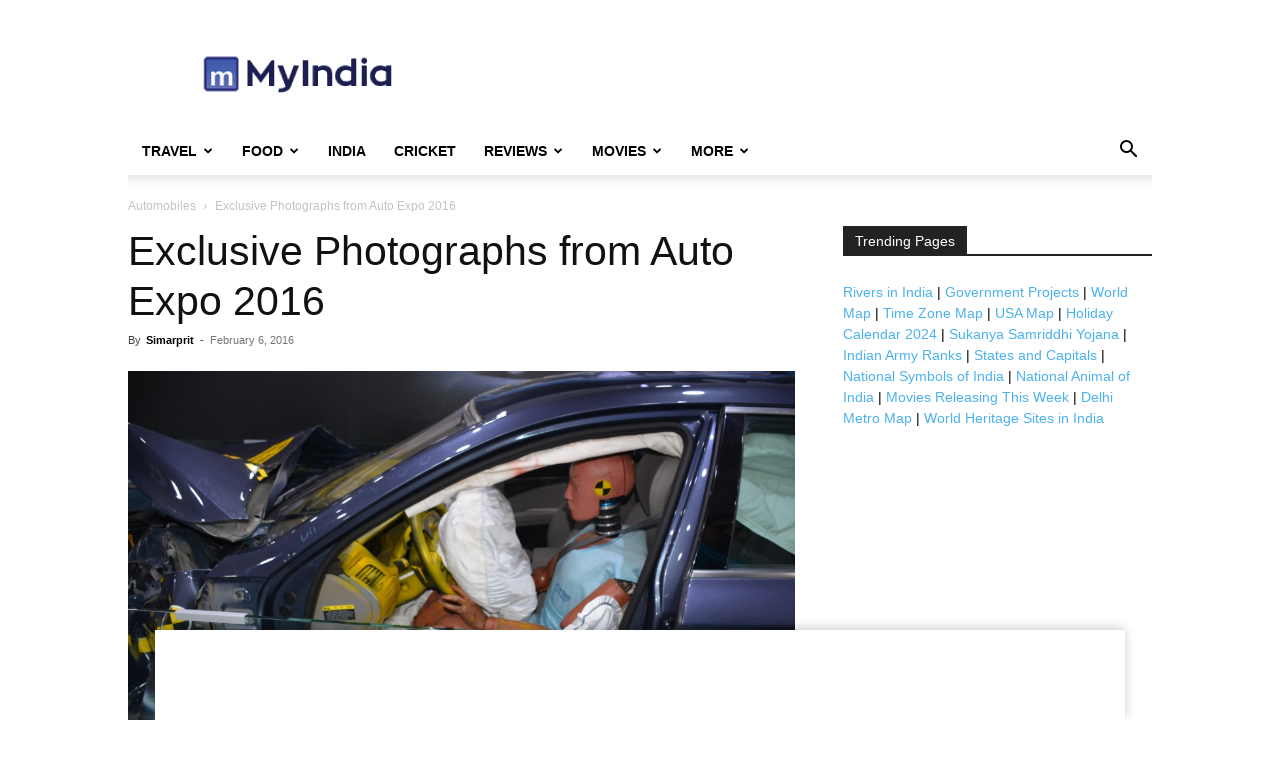

--- FILE ---
content_type: text/html; charset=UTF-8
request_url: https://www.mapsofindia.com/my-india/automobiles/exclusive-photographs-from-auto-expo-2016
body_size: 23615
content:
<!doctype html >
<!--[if IE 8]>    <html class="ie8" lang="en"> <![endif]-->
<!--[if IE 9]>    <html class="ie9" lang="en"> <![endif]-->
<!--[if gt IE 8]><!--> <html dir="ltr" lang="en-US" prefix="og: https://ogp.me/ns#"> <!--<![endif]-->
<head>
    
    <meta charset="UTF-8" />
    <meta name="viewport" content="width=device-width, initial-scale=1.0">
    <link rel="pingback" href="https://www.mapsofindia.com/my-india/xmlrpc.php" />
    	<style>img:is([sizes="auto" i], [sizes^="auto," i]) { contain-intrinsic-size: 3000px 1500px }</style>
	
		<!-- All in One SEO 4.8.4.1 - aioseo.com -->
		<title>Exclusive Photographs from Auto Expo 2016 - Automobiles</title>
	<meta name="description" content="If there is a place holder for Auto Expo 2016 that place holder is Hello Namaste by Ford India. It is as close to modern Indian spirit as any other elaborate place holder could&#039;ve dreamed to be. It kind of lives with you long after you have moved away to other pavilions. The DNA is" />
	<meta name="robots" content="max-snippet:-1, max-image-preview:large, max-video-preview:-1" />
	<meta name="author" content="Simarprit"/>
	<link rel="canonical" href="https://www.mapsofindia.com/my-india/automobiles/exclusive-photographs-from-auto-expo-2016" />
	<meta name="generator" content="All in One SEO (AIOSEO) 4.8.4.1" />
		<meta property="og:locale" content="en_US" />
		<meta property="og:site_name" content="My India" />
		<meta property="og:type" content="article" />
		<meta property="og:title" content="Exclusive Photographs from Auto Expo 2016 - Automobiles" />
		<meta property="og:description" content="If there is a place holder for Auto Expo 2016 that place holder is Hello Namaste by Ford India. It is as close to modern Indian spirit as any other elaborate place holder could&#039;ve dreamed to be. It kind of lives with you long after you have moved away to other pavilions. The DNA is" />
		<meta property="og:url" content="https://www.mapsofindia.com/my-india/automobiles/exclusive-photographs-from-auto-expo-2016" />
		<meta property="og:image" content="https://www.mapsofindia.com/ci-moi-images/my-india//2016/02/Auto-expo-2015-Safe-Zone.jpg" />
		<meta property="og:image:secure_url" content="https://www.mapsofindia.com/ci-moi-images/my-india//2016/02/Auto-expo-2015-Safe-Zone.jpg" />
		<meta property="og:image:width" content="5874" />
		<meta property="og:image:height" content="3887" />
		<meta property="article:published_time" content="2016-02-06T07:59:20+00:00" />
		<meta property="article:modified_time" content="2016-02-06T12:03:26+00:00" />
		<meta name="twitter:card" content="summary_large_image" />
		<meta name="twitter:title" content="Exclusive Photographs from Auto Expo 2016 - Automobiles" />
		<meta name="twitter:description" content="If there is a place holder for Auto Expo 2016 that place holder is Hello Namaste by Ford India. It is as close to modern Indian spirit as any other elaborate place holder could&#039;ve dreamed to be. It kind of lives with you long after you have moved away to other pavilions. The DNA is" />
		<meta name="twitter:image" content="https://www.mapsofindia.com/ci-moi-images/my-india//2016/02/Auto-expo-2015-Safe-Zone.jpg" />
		<script type="application/ld+json" class="aioseo-schema">
			{"@context":"https:\/\/schema.org","@graph":[{"@type":"Article","@id":"https:\/\/www.mapsofindia.com\/my-india\/automobiles\/exclusive-photographs-from-auto-expo-2016#article","name":"Exclusive Photographs from Auto Expo 2016 - Automobiles","headline":"Exclusive Photographs from Auto Expo 2016","author":{"@id":"https:\/\/www.mapsofindia.com\/my-india\/author\/Simarprit_Singh#author"},"publisher":{"@id":"https:\/\/www.mapsofindia.com\/my-india\/#organization"},"image":{"@type":"ImageObject","url":"https:\/\/www.mapsofindia.com\/ci-moi-images\/my-india\/\/2016\/02\/Auto-expo-2015-Safe-Zone.jpg","width":5874,"height":3887,"caption":"May that day never come"},"datePublished":"2016-02-06T13:29:20+05:30","dateModified":"2016-02-06T17:33:26+05:30","inLanguage":"en-US","mainEntityOfPage":{"@id":"https:\/\/www.mapsofindia.com\/my-india\/automobiles\/exclusive-photographs-from-auto-expo-2016#webpage"},"isPartOf":{"@id":"https:\/\/www.mapsofindia.com\/my-india\/automobiles\/exclusive-photographs-from-auto-expo-2016#webpage"},"articleSection":"Automobiles, Auto Expo, Auto Expo 2016"},{"@type":"BreadcrumbList","@id":"https:\/\/www.mapsofindia.com\/my-india\/automobiles\/exclusive-photographs-from-auto-expo-2016#breadcrumblist","itemListElement":[{"@type":"ListItem","@id":"https:\/\/www.mapsofindia.com\/my-india#listItem","position":1,"name":"Home","item":"https:\/\/www.mapsofindia.com\/my-india","nextItem":{"@type":"ListItem","@id":"https:\/\/www.mapsofindia.com\/my-india\/automobiles#listItem","name":"Automobiles"}},{"@type":"ListItem","@id":"https:\/\/www.mapsofindia.com\/my-india\/automobiles#listItem","position":2,"name":"Automobiles","item":"https:\/\/www.mapsofindia.com\/my-india\/automobiles","nextItem":{"@type":"ListItem","@id":"https:\/\/www.mapsofindia.com\/my-india\/automobiles\/exclusive-photographs-from-auto-expo-2016#listItem","name":"Exclusive Photographs from Auto Expo 2016"},"previousItem":{"@type":"ListItem","@id":"https:\/\/www.mapsofindia.com\/my-india#listItem","name":"Home"}},{"@type":"ListItem","@id":"https:\/\/www.mapsofindia.com\/my-india\/automobiles\/exclusive-photographs-from-auto-expo-2016#listItem","position":3,"name":"Exclusive Photographs from Auto Expo 2016","previousItem":{"@type":"ListItem","@id":"https:\/\/www.mapsofindia.com\/my-india\/automobiles#listItem","name":"Automobiles"}}]},{"@type":"Organization","@id":"https:\/\/www.mapsofindia.com\/my-india\/#organization","name":"Maps of India","description":"My India is a hub of information","url":"https:\/\/www.mapsofindia.com\/my-india\/","logo":{"@type":"ImageObject","url":"https:\/\/www.mapsofindia.com\/ci-moi-images\/my-india\/2020\/04\/myindia-logo.png","@id":"https:\/\/www.mapsofindia.com\/my-india\/automobiles\/exclusive-photographs-from-auto-expo-2016\/#organizationLogo"},"image":{"@id":"https:\/\/www.mapsofindia.com\/my-india\/automobiles\/exclusive-photographs-from-auto-expo-2016\/#organizationLogo"},"sameAs":["https:\/\/instagram.com\/","https:\/\/pinterest.com\/","https:\/\/youtube.com\/","https:\/\/linkedin.com\/in\/"]},{"@type":"Person","@id":"https:\/\/www.mapsofindia.com\/my-india\/author\/Simarprit_Singh#author","url":"https:\/\/www.mapsofindia.com\/my-india\/author\/Simarprit_Singh","name":"Simarprit","image":{"@type":"ImageObject","@id":"https:\/\/www.mapsofindia.com\/my-india\/automobiles\/exclusive-photographs-from-auto-expo-2016#authorImage","url":"https:\/\/secure.gravatar.com\/avatar\/ad96c74268975884d598602ef6edf63a1e63e433e76559ea99b52f04e1687118?s=96&d=mm&r=g","width":96,"height":96,"caption":"Simarprit"}},{"@type":"WebPage","@id":"https:\/\/www.mapsofindia.com\/my-india\/automobiles\/exclusive-photographs-from-auto-expo-2016#webpage","url":"https:\/\/www.mapsofindia.com\/my-india\/automobiles\/exclusive-photographs-from-auto-expo-2016","name":"Exclusive Photographs from Auto Expo 2016 - Automobiles","description":"If there is a place holder for Auto Expo 2016 that place holder is Hello Namaste by Ford India. It is as close to modern Indian spirit as any other elaborate place holder could've dreamed to be. It kind of lives with you long after you have moved away to other pavilions. The DNA is","inLanguage":"en-US","isPartOf":{"@id":"https:\/\/www.mapsofindia.com\/my-india\/#website"},"breadcrumb":{"@id":"https:\/\/www.mapsofindia.com\/my-india\/automobiles\/exclusive-photographs-from-auto-expo-2016#breadcrumblist"},"author":{"@id":"https:\/\/www.mapsofindia.com\/my-india\/author\/Simarprit_Singh#author"},"creator":{"@id":"https:\/\/www.mapsofindia.com\/my-india\/author\/Simarprit_Singh#author"},"image":{"@type":"ImageObject","url":"https:\/\/www.mapsofindia.com\/ci-moi-images\/my-india\/\/2016\/02\/Auto-expo-2015-Safe-Zone.jpg","@id":"https:\/\/www.mapsofindia.com\/my-india\/automobiles\/exclusive-photographs-from-auto-expo-2016\/#mainImage","width":5874,"height":3887,"caption":"May that day never come"},"primaryImageOfPage":{"@id":"https:\/\/www.mapsofindia.com\/my-india\/automobiles\/exclusive-photographs-from-auto-expo-2016#mainImage"},"datePublished":"2016-02-06T13:29:20+05:30","dateModified":"2016-02-06T17:33:26+05:30"},{"@type":"WebSite","@id":"https:\/\/www.mapsofindia.com\/my-india\/#website","url":"https:\/\/www.mapsofindia.com\/my-india\/","name":"My India","description":"My India is a hub of information","inLanguage":"en-US","publisher":{"@id":"https:\/\/www.mapsofindia.com\/my-india\/#organization"}}]}
		</script>
		<!-- All in One SEO -->

<link rel="alternate" type="application/rss+xml" title="My India &raquo; Feed" href="https://www.mapsofindia.com/my-india/feed" />
<link rel="alternate" type="application/rss+xml" title="My India &raquo; Comments Feed" href="https://www.mapsofindia.com/my-india/comments/feed" />
<script type="text/javascript">
/* <![CDATA[ */
window._wpemojiSettings = {"baseUrl":"https:\/\/s.w.org\/images\/core\/emoji\/15.1.0\/72x72\/","ext":".png","svgUrl":"https:\/\/s.w.org\/images\/core\/emoji\/15.1.0\/svg\/","svgExt":".svg","source":{"concatemoji":"https:\/\/www.mapsofindia.com\/my-india\/wp-includes\/js\/wp-emoji-release.min.js?ver=6.8.1"}};
/*! This file is auto-generated */
!function(i,n){var o,s,e;function c(e){try{var t={supportTests:e,timestamp:(new Date).valueOf()};sessionStorage.setItem(o,JSON.stringify(t))}catch(e){}}function p(e,t,n){e.clearRect(0,0,e.canvas.width,e.canvas.height),e.fillText(t,0,0);var t=new Uint32Array(e.getImageData(0,0,e.canvas.width,e.canvas.height).data),r=(e.clearRect(0,0,e.canvas.width,e.canvas.height),e.fillText(n,0,0),new Uint32Array(e.getImageData(0,0,e.canvas.width,e.canvas.height).data));return t.every(function(e,t){return e===r[t]})}function u(e,t,n){switch(t){case"flag":return n(e,"\ud83c\udff3\ufe0f\u200d\u26a7\ufe0f","\ud83c\udff3\ufe0f\u200b\u26a7\ufe0f")?!1:!n(e,"\ud83c\uddfa\ud83c\uddf3","\ud83c\uddfa\u200b\ud83c\uddf3")&&!n(e,"\ud83c\udff4\udb40\udc67\udb40\udc62\udb40\udc65\udb40\udc6e\udb40\udc67\udb40\udc7f","\ud83c\udff4\u200b\udb40\udc67\u200b\udb40\udc62\u200b\udb40\udc65\u200b\udb40\udc6e\u200b\udb40\udc67\u200b\udb40\udc7f");case"emoji":return!n(e,"\ud83d\udc26\u200d\ud83d\udd25","\ud83d\udc26\u200b\ud83d\udd25")}return!1}function f(e,t,n){var r="undefined"!=typeof WorkerGlobalScope&&self instanceof WorkerGlobalScope?new OffscreenCanvas(300,150):i.createElement("canvas"),a=r.getContext("2d",{willReadFrequently:!0}),o=(a.textBaseline="top",a.font="600 32px Arial",{});return e.forEach(function(e){o[e]=t(a,e,n)}),o}function t(e){var t=i.createElement("script");t.src=e,t.defer=!0,i.head.appendChild(t)}"undefined"!=typeof Promise&&(o="wpEmojiSettingsSupports",s=["flag","emoji"],n.supports={everything:!0,everythingExceptFlag:!0},e=new Promise(function(e){i.addEventListener("DOMContentLoaded",e,{once:!0})}),new Promise(function(t){var n=function(){try{var e=JSON.parse(sessionStorage.getItem(o));if("object"==typeof e&&"number"==typeof e.timestamp&&(new Date).valueOf()<e.timestamp+604800&&"object"==typeof e.supportTests)return e.supportTests}catch(e){}return null}();if(!n){if("undefined"!=typeof Worker&&"undefined"!=typeof OffscreenCanvas&&"undefined"!=typeof URL&&URL.createObjectURL&&"undefined"!=typeof Blob)try{var e="postMessage("+f.toString()+"("+[JSON.stringify(s),u.toString(),p.toString()].join(",")+"));",r=new Blob([e],{type:"text/javascript"}),a=new Worker(URL.createObjectURL(r),{name:"wpTestEmojiSupports"});return void(a.onmessage=function(e){c(n=e.data),a.terminate(),t(n)})}catch(e){}c(n=f(s,u,p))}t(n)}).then(function(e){for(var t in e)n.supports[t]=e[t],n.supports.everything=n.supports.everything&&n.supports[t],"flag"!==t&&(n.supports.everythingExceptFlag=n.supports.everythingExceptFlag&&n.supports[t]);n.supports.everythingExceptFlag=n.supports.everythingExceptFlag&&!n.supports.flag,n.DOMReady=!1,n.readyCallback=function(){n.DOMReady=!0}}).then(function(){return e}).then(function(){var e;n.supports.everything||(n.readyCallback(),(e=n.source||{}).concatemoji?t(e.concatemoji):e.wpemoji&&e.twemoji&&(t(e.twemoji),t(e.wpemoji)))}))}((window,document),window._wpemojiSettings);
/* ]]> */
</script>
<style id='wp-emoji-styles-inline-css' type='text/css'>

	img.wp-smiley, img.emoji {
		display: inline !important;
		border: none !important;
		box-shadow: none !important;
		height: 1em !important;
		width: 1em !important;
		margin: 0 0.07em !important;
		vertical-align: -0.1em !important;
		background: none !important;
		padding: 0 !important;
	}
</style>
<link rel='stylesheet' id='wp-block-library-css' href='https://www.mapsofindia.com/my-india/wp-includes/css/dist/block-library/style.min.css?ver=6.8.1' type='text/css' media='all' />
<style id='classic-theme-styles-inline-css' type='text/css'>
/*! This file is auto-generated */
.wp-block-button__link{color:#fff;background-color:#32373c;border-radius:9999px;box-shadow:none;text-decoration:none;padding:calc(.667em + 2px) calc(1.333em + 2px);font-size:1.125em}.wp-block-file__button{background:#32373c;color:#fff;text-decoration:none}
</style>
<style id='global-styles-inline-css' type='text/css'>
:root{--wp--preset--aspect-ratio--square: 1;--wp--preset--aspect-ratio--4-3: 4/3;--wp--preset--aspect-ratio--3-4: 3/4;--wp--preset--aspect-ratio--3-2: 3/2;--wp--preset--aspect-ratio--2-3: 2/3;--wp--preset--aspect-ratio--16-9: 16/9;--wp--preset--aspect-ratio--9-16: 9/16;--wp--preset--color--black: #000000;--wp--preset--color--cyan-bluish-gray: #abb8c3;--wp--preset--color--white: #ffffff;--wp--preset--color--pale-pink: #f78da7;--wp--preset--color--vivid-red: #cf2e2e;--wp--preset--color--luminous-vivid-orange: #ff6900;--wp--preset--color--luminous-vivid-amber: #fcb900;--wp--preset--color--light-green-cyan: #7bdcb5;--wp--preset--color--vivid-green-cyan: #00d084;--wp--preset--color--pale-cyan-blue: #8ed1fc;--wp--preset--color--vivid-cyan-blue: #0693e3;--wp--preset--color--vivid-purple: #9b51e0;--wp--preset--gradient--vivid-cyan-blue-to-vivid-purple: linear-gradient(135deg,rgba(6,147,227,1) 0%,rgb(155,81,224) 100%);--wp--preset--gradient--light-green-cyan-to-vivid-green-cyan: linear-gradient(135deg,rgb(122,220,180) 0%,rgb(0,208,130) 100%);--wp--preset--gradient--luminous-vivid-amber-to-luminous-vivid-orange: linear-gradient(135deg,rgba(252,185,0,1) 0%,rgba(255,105,0,1) 100%);--wp--preset--gradient--luminous-vivid-orange-to-vivid-red: linear-gradient(135deg,rgba(255,105,0,1) 0%,rgb(207,46,46) 100%);--wp--preset--gradient--very-light-gray-to-cyan-bluish-gray: linear-gradient(135deg,rgb(238,238,238) 0%,rgb(169,184,195) 100%);--wp--preset--gradient--cool-to-warm-spectrum: linear-gradient(135deg,rgb(74,234,220) 0%,rgb(151,120,209) 20%,rgb(207,42,186) 40%,rgb(238,44,130) 60%,rgb(251,105,98) 80%,rgb(254,248,76) 100%);--wp--preset--gradient--blush-light-purple: linear-gradient(135deg,rgb(255,206,236) 0%,rgb(152,150,240) 100%);--wp--preset--gradient--blush-bordeaux: linear-gradient(135deg,rgb(254,205,165) 0%,rgb(254,45,45) 50%,rgb(107,0,62) 100%);--wp--preset--gradient--luminous-dusk: linear-gradient(135deg,rgb(255,203,112) 0%,rgb(199,81,192) 50%,rgb(65,88,208) 100%);--wp--preset--gradient--pale-ocean: linear-gradient(135deg,rgb(255,245,203) 0%,rgb(182,227,212) 50%,rgb(51,167,181) 100%);--wp--preset--gradient--electric-grass: linear-gradient(135deg,rgb(202,248,128) 0%,rgb(113,206,126) 100%);--wp--preset--gradient--midnight: linear-gradient(135deg,rgb(2,3,129) 0%,rgb(40,116,252) 100%);--wp--preset--font-size--small: 11px;--wp--preset--font-size--medium: 20px;--wp--preset--font-size--large: 32px;--wp--preset--font-size--x-large: 42px;--wp--preset--font-size--regular: 15px;--wp--preset--font-size--larger: 50px;--wp--preset--spacing--20: 0.44rem;--wp--preset--spacing--30: 0.67rem;--wp--preset--spacing--40: 1rem;--wp--preset--spacing--50: 1.5rem;--wp--preset--spacing--60: 2.25rem;--wp--preset--spacing--70: 3.38rem;--wp--preset--spacing--80: 5.06rem;--wp--preset--shadow--natural: 6px 6px 9px rgba(0, 0, 0, 0.2);--wp--preset--shadow--deep: 12px 12px 50px rgba(0, 0, 0, 0.4);--wp--preset--shadow--sharp: 6px 6px 0px rgba(0, 0, 0, 0.2);--wp--preset--shadow--outlined: 6px 6px 0px -3px rgba(255, 255, 255, 1), 6px 6px rgba(0, 0, 0, 1);--wp--preset--shadow--crisp: 6px 6px 0px rgba(0, 0, 0, 1);}:where(.is-layout-flex){gap: 0.5em;}:where(.is-layout-grid){gap: 0.5em;}body .is-layout-flex{display: flex;}.is-layout-flex{flex-wrap: wrap;align-items: center;}.is-layout-flex > :is(*, div){margin: 0;}body .is-layout-grid{display: grid;}.is-layout-grid > :is(*, div){margin: 0;}:where(.wp-block-columns.is-layout-flex){gap: 2em;}:where(.wp-block-columns.is-layout-grid){gap: 2em;}:where(.wp-block-post-template.is-layout-flex){gap: 1.25em;}:where(.wp-block-post-template.is-layout-grid){gap: 1.25em;}.has-black-color{color: var(--wp--preset--color--black) !important;}.has-cyan-bluish-gray-color{color: var(--wp--preset--color--cyan-bluish-gray) !important;}.has-white-color{color: var(--wp--preset--color--white) !important;}.has-pale-pink-color{color: var(--wp--preset--color--pale-pink) !important;}.has-vivid-red-color{color: var(--wp--preset--color--vivid-red) !important;}.has-luminous-vivid-orange-color{color: var(--wp--preset--color--luminous-vivid-orange) !important;}.has-luminous-vivid-amber-color{color: var(--wp--preset--color--luminous-vivid-amber) !important;}.has-light-green-cyan-color{color: var(--wp--preset--color--light-green-cyan) !important;}.has-vivid-green-cyan-color{color: var(--wp--preset--color--vivid-green-cyan) !important;}.has-pale-cyan-blue-color{color: var(--wp--preset--color--pale-cyan-blue) !important;}.has-vivid-cyan-blue-color{color: var(--wp--preset--color--vivid-cyan-blue) !important;}.has-vivid-purple-color{color: var(--wp--preset--color--vivid-purple) !important;}.has-black-background-color{background-color: var(--wp--preset--color--black) !important;}.has-cyan-bluish-gray-background-color{background-color: var(--wp--preset--color--cyan-bluish-gray) !important;}.has-white-background-color{background-color: var(--wp--preset--color--white) !important;}.has-pale-pink-background-color{background-color: var(--wp--preset--color--pale-pink) !important;}.has-vivid-red-background-color{background-color: var(--wp--preset--color--vivid-red) !important;}.has-luminous-vivid-orange-background-color{background-color: var(--wp--preset--color--luminous-vivid-orange) !important;}.has-luminous-vivid-amber-background-color{background-color: var(--wp--preset--color--luminous-vivid-amber) !important;}.has-light-green-cyan-background-color{background-color: var(--wp--preset--color--light-green-cyan) !important;}.has-vivid-green-cyan-background-color{background-color: var(--wp--preset--color--vivid-green-cyan) !important;}.has-pale-cyan-blue-background-color{background-color: var(--wp--preset--color--pale-cyan-blue) !important;}.has-vivid-cyan-blue-background-color{background-color: var(--wp--preset--color--vivid-cyan-blue) !important;}.has-vivid-purple-background-color{background-color: var(--wp--preset--color--vivid-purple) !important;}.has-black-border-color{border-color: var(--wp--preset--color--black) !important;}.has-cyan-bluish-gray-border-color{border-color: var(--wp--preset--color--cyan-bluish-gray) !important;}.has-white-border-color{border-color: var(--wp--preset--color--white) !important;}.has-pale-pink-border-color{border-color: var(--wp--preset--color--pale-pink) !important;}.has-vivid-red-border-color{border-color: var(--wp--preset--color--vivid-red) !important;}.has-luminous-vivid-orange-border-color{border-color: var(--wp--preset--color--luminous-vivid-orange) !important;}.has-luminous-vivid-amber-border-color{border-color: var(--wp--preset--color--luminous-vivid-amber) !important;}.has-light-green-cyan-border-color{border-color: var(--wp--preset--color--light-green-cyan) !important;}.has-vivid-green-cyan-border-color{border-color: var(--wp--preset--color--vivid-green-cyan) !important;}.has-pale-cyan-blue-border-color{border-color: var(--wp--preset--color--pale-cyan-blue) !important;}.has-vivid-cyan-blue-border-color{border-color: var(--wp--preset--color--vivid-cyan-blue) !important;}.has-vivid-purple-border-color{border-color: var(--wp--preset--color--vivid-purple) !important;}.has-vivid-cyan-blue-to-vivid-purple-gradient-background{background: var(--wp--preset--gradient--vivid-cyan-blue-to-vivid-purple) !important;}.has-light-green-cyan-to-vivid-green-cyan-gradient-background{background: var(--wp--preset--gradient--light-green-cyan-to-vivid-green-cyan) !important;}.has-luminous-vivid-amber-to-luminous-vivid-orange-gradient-background{background: var(--wp--preset--gradient--luminous-vivid-amber-to-luminous-vivid-orange) !important;}.has-luminous-vivid-orange-to-vivid-red-gradient-background{background: var(--wp--preset--gradient--luminous-vivid-orange-to-vivid-red) !important;}.has-very-light-gray-to-cyan-bluish-gray-gradient-background{background: var(--wp--preset--gradient--very-light-gray-to-cyan-bluish-gray) !important;}.has-cool-to-warm-spectrum-gradient-background{background: var(--wp--preset--gradient--cool-to-warm-spectrum) !important;}.has-blush-light-purple-gradient-background{background: var(--wp--preset--gradient--blush-light-purple) !important;}.has-blush-bordeaux-gradient-background{background: var(--wp--preset--gradient--blush-bordeaux) !important;}.has-luminous-dusk-gradient-background{background: var(--wp--preset--gradient--luminous-dusk) !important;}.has-pale-ocean-gradient-background{background: var(--wp--preset--gradient--pale-ocean) !important;}.has-electric-grass-gradient-background{background: var(--wp--preset--gradient--electric-grass) !important;}.has-midnight-gradient-background{background: var(--wp--preset--gradient--midnight) !important;}.has-small-font-size{font-size: var(--wp--preset--font-size--small) !important;}.has-medium-font-size{font-size: var(--wp--preset--font-size--medium) !important;}.has-large-font-size{font-size: var(--wp--preset--font-size--large) !important;}.has-x-large-font-size{font-size: var(--wp--preset--font-size--x-large) !important;}
:where(.wp-block-post-template.is-layout-flex){gap: 1.25em;}:where(.wp-block-post-template.is-layout-grid){gap: 1.25em;}
:where(.wp-block-columns.is-layout-flex){gap: 2em;}:where(.wp-block-columns.is-layout-grid){gap: 2em;}
:root :where(.wp-block-pullquote){font-size: 1.5em;line-height: 1.6;}
</style>
<link rel='stylesheet' id='td-plugin-multi-purpose-css' href='https://www.mapsofindia.com/my-india/wp-content/plugins/td-composer/td-multi-purpose/style.css?ver=492e3cf54bd42df3b24a3de8e2307cafx' type='text/css' media='all' />
<style id='akismet-widget-style-inline-css' type='text/css'>

			.a-stats {
				--akismet-color-mid-green: #357b49;
				--akismet-color-white: #fff;
				--akismet-color-light-grey: #f6f7f7;

				max-width: 350px;
				width: auto;
			}

			.a-stats * {
				all: unset;
				box-sizing: border-box;
			}

			.a-stats strong {
				font-weight: 600;
			}

			.a-stats a.a-stats__link,
			.a-stats a.a-stats__link:visited,
			.a-stats a.a-stats__link:active {
				background: var(--akismet-color-mid-green);
				border: none;
				box-shadow: none;
				border-radius: 8px;
				color: var(--akismet-color-white);
				cursor: pointer;
				display: block;
				font-family: -apple-system, BlinkMacSystemFont, 'Segoe UI', 'Roboto', 'Oxygen-Sans', 'Ubuntu', 'Cantarell', 'Helvetica Neue', sans-serif;
				font-weight: 500;
				padding: 12px;
				text-align: center;
				text-decoration: none;
				transition: all 0.2s ease;
			}

			/* Extra specificity to deal with TwentyTwentyOne focus style */
			.widget .a-stats a.a-stats__link:focus {
				background: var(--akismet-color-mid-green);
				color: var(--akismet-color-white);
				text-decoration: none;
			}

			.a-stats a.a-stats__link:hover {
				filter: brightness(110%);
				box-shadow: 0 4px 12px rgba(0, 0, 0, 0.06), 0 0 2px rgba(0, 0, 0, 0.16);
			}

			.a-stats .count {
				color: var(--akismet-color-white);
				display: block;
				font-size: 1.5em;
				line-height: 1.4;
				padding: 0 13px;
				white-space: nowrap;
			}
		
</style>
<link rel='stylesheet' id='td-theme-css' href='https://www.mapsofindia.com/my-india/wp-content/themes/Newspaper/style.css?ver=12.7.1' type='text/css' media='all' />
<style id='td-theme-inline-css' type='text/css'>@media (max-width:767px){.td-header-desktop-wrap{display:none}}@media (min-width:767px){.td-header-mobile-wrap{display:none}}</style>
<link rel='stylesheet' id='td-legacy-framework-front-style-css' href='https://www.mapsofindia.com/my-india/wp-content/plugins/td-composer/legacy/Newspaper/assets/css/td_legacy_main.css?ver=492e3cf54bd42df3b24a3de8e2307cafx' type='text/css' media='all' />
<link rel='stylesheet' id='td-standard-pack-framework-front-style-css' href='https://www.mapsofindia.com/my-india/wp-content/plugins/td-standard-pack/Newspaper/assets/css/td_standard_pack_main.css?ver=8ae1459a1d876d507918f73cef68310e' type='text/css' media='all' />
<link rel='stylesheet' id='tdb_style_cloud_templates_front-css' href='https://www.mapsofindia.com/my-india/wp-content/plugins/td-cloud-library/assets/css/tdb_main.css?ver=d578089f160957352b9b4ca6d880fd8f' type='text/css' media='all' />
<script type="text/javascript" src="https://www.mapsofindia.com/my-india/wp-includes/js/jquery/jquery.min.js?ver=3.7.1" id="jquery-core-js"></script>
<script type="text/javascript" src="https://www.mapsofindia.com/my-india/wp-includes/js/jquery/jquery-migrate.min.js?ver=3.4.1" id="jquery-migrate-js"></script>
<link rel="https://api.w.org/" href="https://www.mapsofindia.com/my-india/wp-json/" /><link rel="alternate" title="JSON" type="application/json" href="https://www.mapsofindia.com/my-india/wp-json/wp/v2/posts/53488" /><link rel="EditURI" type="application/rsd+xml" title="RSD" href="https://www.mapsofindia.com/my-india/xmlrpc.php?rsd" />
<meta name="generator" content="WordPress 6.8.1" />
<link rel='shortlink' href='https://www.mapsofindia.com/my-india/?p=53488' />
<link rel="alternate" title="oEmbed (JSON)" type="application/json+oembed" href="https://www.mapsofindia.com/my-india/wp-json/oembed/1.0/embed?url=https%3A%2F%2Fwww.mapsofindia.com%2Fmy-india%2Fautomobiles%2Fexclusive-photographs-from-auto-expo-2016" />
<link rel="alternate" title="oEmbed (XML)" type="text/xml+oembed" href="https://www.mapsofindia.com/my-india/wp-json/oembed/1.0/embed?url=https%3A%2F%2Fwww.mapsofindia.com%2Fmy-india%2Fautomobiles%2Fexclusive-photographs-from-auto-expo-2016&#038;format=xml" />
<!-- Google tag (gtag.js) -->
<script async src="https://www.googletagmanager.com/gtag/js?id=G-BXSFPEHNGD"></script>
<script>
  window.dataLayer = window.dataLayer || [];
  function gtag(){dataLayer.push(arguments);}
  gtag('js', new Date());

  gtag('config', 'G-BXSFPEHNGD');
</script>
<script type="text/javascript" data-ad="adChronix" src="https://1605438325.rsc.cdn77.org/publisher/032545d1-3d94-47d9-b387-b59bb42f3d83/adchronix.min.js"></script>
    <script>
        window.tdb_global_vars = {"wpRestUrl":"https:\/\/www.mapsofindia.com\/my-india\/wp-json\/","permalinkStructure":"\/%category%\/%postname%"};
        window.tdb_p_autoload_vars = {"isAjax":false,"isAdminBarShowing":false,"autoloadStatus":"off","origPostEditUrl":null};
    </script>
    
    <style id="tdb-global-colors">:root{--accent-color:#fff}</style>

    
	
<!-- JS generated by theme -->

<script type="text/javascript" id="td-generated-header-js">
    
    

	    var tdBlocksArray = []; //here we store all the items for the current page

	    // td_block class - each ajax block uses a object of this class for requests
	    function tdBlock() {
		    this.id = '';
		    this.block_type = 1; //block type id (1-234 etc)
		    this.atts = '';
		    this.td_column_number = '';
		    this.td_current_page = 1; //
		    this.post_count = 0; //from wp
		    this.found_posts = 0; //from wp
		    this.max_num_pages = 0; //from wp
		    this.td_filter_value = ''; //current live filter value
		    this.is_ajax_running = false;
		    this.td_user_action = ''; // load more or infinite loader (used by the animation)
		    this.header_color = '';
		    this.ajax_pagination_infinite_stop = ''; //show load more at page x
	    }

        // td_js_generator - mini detector
        ( function () {
            var htmlTag = document.getElementsByTagName("html")[0];

	        if ( navigator.userAgent.indexOf("MSIE 10.0") > -1 ) {
                htmlTag.className += ' ie10';
            }

            if ( !!navigator.userAgent.match(/Trident.*rv\:11\./) ) {
                htmlTag.className += ' ie11';
            }

	        if ( navigator.userAgent.indexOf("Edge") > -1 ) {
                htmlTag.className += ' ieEdge';
            }

            if ( /(iPad|iPhone|iPod)/g.test(navigator.userAgent) ) {
                htmlTag.className += ' td-md-is-ios';
            }

            var user_agent = navigator.userAgent.toLowerCase();
            if ( user_agent.indexOf("android") > -1 ) {
                htmlTag.className += ' td-md-is-android';
            }

            if ( -1 !== navigator.userAgent.indexOf('Mac OS X')  ) {
                htmlTag.className += ' td-md-is-os-x';
            }

            if ( /chrom(e|ium)/.test(navigator.userAgent.toLowerCase()) ) {
               htmlTag.className += ' td-md-is-chrome';
            }

            if ( -1 !== navigator.userAgent.indexOf('Firefox') ) {
                htmlTag.className += ' td-md-is-firefox';
            }

            if ( -1 !== navigator.userAgent.indexOf('Safari') && -1 === navigator.userAgent.indexOf('Chrome') ) {
                htmlTag.className += ' td-md-is-safari';
            }

            if( -1 !== navigator.userAgent.indexOf('IEMobile') ){
                htmlTag.className += ' td-md-is-iemobile';
            }

        })();

        var tdLocalCache = {};

        ( function () {
            "use strict";

            tdLocalCache = {
                data: {},
                remove: function (resource_id) {
                    delete tdLocalCache.data[resource_id];
                },
                exist: function (resource_id) {
                    return tdLocalCache.data.hasOwnProperty(resource_id) && tdLocalCache.data[resource_id] !== null;
                },
                get: function (resource_id) {
                    return tdLocalCache.data[resource_id];
                },
                set: function (resource_id, cachedData) {
                    tdLocalCache.remove(resource_id);
                    tdLocalCache.data[resource_id] = cachedData;
                }
            };
        })();

    
    
var td_viewport_interval_list=[{"limitBottom":767,"sidebarWidth":228},{"limitBottom":1018,"sidebarWidth":300},{"limitBottom":1140,"sidebarWidth":324}];
var td_animation_stack_effect="type0";
var tds_animation_stack=true;
var td_animation_stack_specific_selectors=".entry-thumb, img, .td-lazy-img";
var td_animation_stack_general_selectors=".td-animation-stack img, .td-animation-stack .entry-thumb, .post img, .td-animation-stack .td-lazy-img";
var tdc_is_installed="yes";
var tdc_domain_active=false;
var td_ajax_url="https:\/\/www.mapsofindia.com\/my-india\/wp-admin\/admin-ajax.php?td_theme_name=Newspaper&v=12.7.1";
var td_get_template_directory_uri="https:\/\/www.mapsofindia.com\/my-india\/wp-content\/plugins\/td-composer\/legacy\/common";
var tds_snap_menu="";
var tds_logo_on_sticky="";
var tds_header_style="";
var td_please_wait="Please wait...";
var td_email_user_pass_incorrect="User or password incorrect!";
var td_email_user_incorrect="Email or username incorrect!";
var td_email_incorrect="Email incorrect!";
var td_user_incorrect="Username incorrect!";
var td_email_user_empty="Email or username empty!";
var td_pass_empty="Pass empty!";
var td_pass_pattern_incorrect="Invalid Pass Pattern!";
var td_retype_pass_incorrect="Retyped Pass incorrect!";
var tds_more_articles_on_post_enable="show";
var tds_more_articles_on_post_time_to_wait="";
var tds_more_articles_on_post_pages_distance_from_top=0;
var tds_captcha="";
var tds_theme_color_site_wide="#4db2ec";
var tds_smart_sidebar="";
var tdThemeName="Newspaper";
var tdThemeNameWl="Newspaper";
var td_magnific_popup_translation_tPrev="Previous (Left arrow key)";
var td_magnific_popup_translation_tNext="Next (Right arrow key)";
var td_magnific_popup_translation_tCounter="%curr% of %total%";
var td_magnific_popup_translation_ajax_tError="The content from %url% could not be loaded.";
var td_magnific_popup_translation_image_tError="The image #%curr% could not be loaded.";
var tdBlockNonce="a5bd741713";
var tdMobileMenu="enabled";
var tdMobileSearch="enabled";
var tdDateNamesI18n={"month_names":["January","February","March","April","May","June","July","August","September","October","November","December"],"month_names_short":["Jan","Feb","Mar","Apr","May","Jun","Jul","Aug","Sep","Oct","Nov","Dec"],"day_names":["Sunday","Monday","Tuesday","Wednesday","Thursday","Friday","Saturday"],"day_names_short":["Sun","Mon","Tue","Wed","Thu","Fri","Sat"]};
var tdb_modal_confirm="Save";
var tdb_modal_cancel="Cancel";
var tdb_modal_confirm_alt="Yes";
var tdb_modal_cancel_alt="No";
var td_deploy_mode="deploy";
var td_ad_background_click_link="";
var td_ad_background_click_target="";
</script>




<script type="application/ld+json">
    {
        "@context": "https://schema.org",
        "@type": "BreadcrumbList",
        "itemListElement": [
            {
                "@type": "ListItem",
                "position": 1,
                "item": {
                    "@type": "WebSite",
                    "@id": "https://www.mapsofindia.com/my-india/",
                    "name": "Home"
                }
            },
            {
                "@type": "ListItem",
                "position": 2,
                    "item": {
                    "@type": "WebPage",
                    "@id": "https://www.mapsofindia.com/my-india/automobiles",
                    "name": "Automobiles"
                }
            }
            ,{
                "@type": "ListItem",
                "position": 3,
                    "item": {
                    "@type": "WebPage",
                    "@id": "https://www.mapsofindia.com/my-india/automobiles/exclusive-photographs-from-auto-expo-2016",
                    "name": "Exclusive Photographs from Auto Expo 2016"                                
                }
            }    
        ]
    }
</script>
		<style type="text/css" id="wp-custom-css">
			#td-outer-wrap {
    max-width: 80%;
    margin: 0 auto;
}

.td-container, .tdc-row, .tdc-row-composer{width: 100%;}
.td-header-style-1 .td-header-top-menu-full{display: none;}

@media screen and (max-width: 767px){
	#td-outer-wrap{max-width: 100%;}
}
.left-gutter-ad {
    position: fixed;
    z-index: 2000;
    left: 0px;
    margin-left: 5px;
    top: 20.5px;
    width: 120px;
    height: 600px;
    display: block;
    text-align: center; min-width: 120px; min-height: 600px;
}

.right-gutter-ad {
 position: fixed;
    z-index: 2000;
    right: 0px;
    margin-right: 5px;
    top: 5px;
    width: 120px;
    height: 600px;
    display:block;
    min-width: 120px; 
min-height: 240px;
}
.header-ad-container {
    display: flex;
    justify-content: center;
    align-items: center;
    width: 100%;
    padding: 10px 0; /* Optional: adjust padding as needed */
    background-color: #fff; /* Optional: adjust background color as needed */
}

#footer-sticky-ad {
    
    bottom: 0;
    left: 0;
    width: 100%;
/*     background-color: #fff; */
/*     box-shadow: 0 -2px 5px rgba(0,0,0,0.2);  */
    z-index: 2000; /* Ensure it appears above other content */
    text-align: center;
/*     padding: 10px 0; */
}



.header-ad-container > div {
    min-width: 728px;
    min-height: 90px;
}
@media (max-width: 767px) {
    .left-gutter-ad, .right-gutter-ad {
        display: none;
    }
}

@media (max-width: 767px) {
    .header-ad-container {
        display: none;
    }
}

@media (max-width: 767px) {
    #footer-sticky-ad {
        display: none;
    }
}
#div-gpt-ad-1741155964393-0 {
    position: fixed;
    bottom: 0;
    left: 50%;
    transform: translateX(-50%);
    width: 100%;
    max-width: 970px;
    min-height: 90px;
    z-index: 9999;
    background: white; /* Optional background */
    box-shadow: 0 -2px 10px rgba(0, 0, 0, 0.2);
    text-align: center;
}

body.single-post, body.page, .site-content {
    padding-bottom: 95px;
}

/* Hide on screens smaller than 768px */
@media (max-width: 768px) {
  #div-gpt-ad-1741155964393-0 {
    display: none !important;
  }
}


.mbban{display:none;width:100%;text-align:center;}
.desktop-leftG {display: block;}
.desktop-rightG {display: block;}
.desktop-head {display: block;}
.desktop-menu {display: flex;justify-content: center;align-items: center; width: 970px;margin: 0 auto;height: 250px;}
.desktop-footer {display: flex;justify-content: center; align-items: center;  width: 970px;margin: 0 auto;height: 250px;}
.mobile-head {display: none;}
.mobile-menu {display: none;}
.mobile-middle {display: none;}
.mobile-footer-ad {display: none;}
.mobile-footer-sticky {display: none;}
.video-ad{width: 640px;height: 440px;margin: 0 auto;}
.display-footer-sticky {text-align: center;}
@media screen and (max-width:768px){
.mbban{display:block;margin:5px 0;}
.mbban img{width:300px;}
.desktop-leftG {display: none;}
.desktop-rightG {display: none;}
.desktop-head {display: none;}
.desktop-menu {display: none;}
.desktop-footer {display: none;}
.display-footer-sticky {display: none;}
.mobile-head {display: block;}
.mobile-menu {display: flex;justify-content: center; align-items: center; width: 320px;margin: 0 auto;height: 50px;}
.mobile-middle {display: block; width: 300px;margin: 0 auto;height: 250px;}
.mobile-footer-ad {display: flex;justify-content: center; align-items: center; width: 300px;margin: 0 auto;height: 250px;}
.bottom-menu-bg {margin: 10px 0 10px 0 !important;}
.bottom-links {padding-bottom: 0px !important;}
.main.bottom-lnk {margin-bottom: 0px !important;}
.video-ad{width: 320px;height: 275px;margin: 0 auto;}
.mobile-footer-sticky {display: block; text-align: center;}
}
.mobile_Interstitial{display:none;}
.tablet_Interstitial{display:none;}
@media (min-width:769px) and (max-width:1024px){
.desktop_Interstitial{display:none;}
.tablet_Interstitial{display:block;}
}
@media screen and (max-width:768px){
.mobile_Interstitial{display:block;}
.desktop_Interstitial{display:none;}
.tablet_Interstitial{display:none;}
}		</style>
		
<!-- Button style compiled by theme -->

<style></style>

	<style id="tdw-css-placeholder"></style></head>

<body class="wp-singular post-template-default single single-post postid-53488 single-format-standard wp-theme-Newspaper td-standard-pack exclusive-photographs-from-auto-expo-2016 global-block-template-1 td-animation-stack-type0 td-full-layout" itemscope="itemscope" itemtype="https://schema.org/WebPage">

<div class="td-scroll-up" data-style="style1"><i class="td-icon-menu-up"></i></div>
    <div class="td-menu-background" style="visibility:hidden"></div>
<div id="td-mobile-nav" style="visibility:hidden">
    <div class="td-mobile-container">
        <!-- mobile menu top section -->
        <div class="td-menu-socials-wrap">
            <!-- socials -->
            <div class="td-menu-socials">
                
        <span class="td-social-icon-wrap">
            <a target="_blank" rel="nofollow" href="https://www.facebook.com/mapsofindia/" title="Facebook">
                <i class="td-icon-font td-icon-facebook"></i>
                <span style="display: none">Facebook</span>
            </a>
        </span>
        <span class="td-social-icon-wrap">
            <a target="_blank" rel="nofollow" href="https://www.twitter.com/mapsofindia/" title="Twitter">
                <i class="td-icon-font td-icon-twitter"></i>
                <span style="display: none">Twitter</span>
            </a>
        </span>            </div>
            <!-- close button -->
            <div class="td-mobile-close">
                <span><i class="td-icon-close-mobile"></i></span>
            </div>
        </div>

        <!-- login section -->
                    <div class="td-menu-login-section">
                
    <div class="td-guest-wrap">
        <div class="td-menu-login"><a id="login-link-mob">Sign in</a></div>
    </div>
            </div>
        
        <!-- menu section -->
        <div class="td-mobile-content">
            <div class="menu-myindia-menu-1-container"><ul id="menu-myindia-menu-1" class="td-mobile-main-menu"><li id="menu-item-15795" class="menu-item menu-item-type-taxonomy menu-item-object-category menu-item-has-children menu-item-first menu-item-15795"><a href="https://www.mapsofindia.com/my-india/travel">Travel<i class="td-icon-menu-right td-element-after"></i></a>
<ul class="sub-menu">
	<li id="menu-item-91395" class="menu-item menu-item-type-taxonomy menu-item-object-category menu-item-91395"><a href="https://www.mapsofindia.com/my-india/travel/unusual-india">Unusual India</a></li>
</ul>
</li>
<li id="menu-item-15794" class="menu-item menu-item-type-taxonomy menu-item-object-category menu-item-has-children menu-item-15794"><a href="https://www.mapsofindia.com/my-india/food">Food<i class="td-icon-menu-right td-element-after"></i></a>
<ul class="sub-menu">
	<li id="menu-item-91396" class="menu-item menu-item-type-taxonomy menu-item-object-category menu-item-91396"><a href="https://www.mapsofindia.com/my-india/food/beverages">Beverages</a></li>
	<li id="menu-item-91397" class="menu-item menu-item-type-taxonomy menu-item-object-category menu-item-91397"><a href="https://www.mapsofindia.com/my-india/food/breads">Breads</a></li>
	<li id="menu-item-91398" class="menu-item menu-item-type-taxonomy menu-item-object-category menu-item-91398"><a href="https://www.mapsofindia.com/my-india/food/breakfast">Breakfast Recipes</a></li>
	<li id="menu-item-91399" class="menu-item menu-item-type-taxonomy menu-item-object-category menu-item-91399"><a href="https://www.mapsofindia.com/my-india/food/continental">Continental Food Recipes</a></li>
	<li id="menu-item-91400" class="menu-item menu-item-type-taxonomy menu-item-object-category menu-item-91400"><a href="https://www.mapsofindia.com/my-india/food/desserts-and-sweets">Desserts and Sweets Recipes</a></li>
	<li id="menu-item-91401" class="menu-item menu-item-type-taxonomy menu-item-object-category menu-item-91401"><a href="https://www.mapsofindia.com/my-india/food/festival-and-celebration-cuisines">Festival and Celebration Cuisines</a></li>
	<li id="menu-item-91402" class="menu-item menu-item-type-taxonomy menu-item-object-category menu-item-91402"><a href="https://www.mapsofindia.com/my-india/food/chinese">Indian Chinese Cuisine</a></li>
	<li id="menu-item-91403" class="menu-item menu-item-type-taxonomy menu-item-object-category menu-item-91403"><a href="https://www.mapsofindia.com/my-india/food/main-course">Indian Main course Recipes</a></li>
	<li id="menu-item-91404" class="menu-item menu-item-type-taxonomy menu-item-object-category menu-item-91404"><a href="https://www.mapsofindia.com/my-india/food/pickles-and-chutneys">Indian Pickles and Chutney Recipes</a></li>
	<li id="menu-item-91405" class="menu-item menu-item-type-taxonomy menu-item-object-category menu-item-91405"><a href="https://www.mapsofindia.com/my-india/food/raitas">Indian Raita Recipes</a></li>
	<li id="menu-item-91406" class="menu-item menu-item-type-taxonomy menu-item-object-category menu-item-91406"><a href="https://www.mapsofindia.com/my-india/food/starters">Indian Starters Recipes</a></li>
	<li id="menu-item-91407" class="menu-item menu-item-type-taxonomy menu-item-object-category menu-item-91407"><a href="https://www.mapsofindia.com/my-india/food/street-food">Indian Street Food Recipes</a></li>
	<li id="menu-item-91408" class="menu-item menu-item-type-taxonomy menu-item-object-category menu-item-91408"><a href="https://www.mapsofindia.com/my-india/food/vegetarian">Indian Vegetarian Recipes</a></li>
	<li id="menu-item-91409" class="menu-item menu-item-type-taxonomy menu-item-object-category menu-item-91409"><a href="https://www.mapsofindia.com/my-india/food/italian">Italian Food Recipes</a></li>
</ul>
</li>
<li id="menu-item-15793" class="menu-item menu-item-type-taxonomy menu-item-object-category menu-item-15793"><a href="https://www.mapsofindia.com/my-india/india">India</a></li>
<li id="menu-item-15799" class="menu-item menu-item-type-taxonomy menu-item-object-category menu-item-15799"><a href="https://www.mapsofindia.com/my-india/cricket">Cricket</a></li>
<li id="menu-item-28489" class="menu-item menu-item-type-taxonomy menu-item-object-category menu-item-has-children menu-item-28489"><a href="https://www.mapsofindia.com/my-india/reviews">Reviews<i class="td-icon-menu-right td-element-after"></i></a>
<ul class="sub-menu">
	<li id="menu-item-91412" class="menu-item menu-item-type-taxonomy menu-item-object-category menu-item-91412"><a href="https://www.mapsofindia.com/my-india/reviews/book-reviews">Book Reviews</a></li>
	<li id="menu-item-91413" class="menu-item menu-item-type-taxonomy menu-item-object-category menu-item-91413"><a href="https://www.mapsofindia.com/my-india/cars">Cars</a></li>
	<li id="menu-item-91414" class="menu-item menu-item-type-taxonomy menu-item-object-category menu-item-91414"><a href="https://www.mapsofindia.com/my-india/reviews/restaurant-reviews">Indian Restaurant Food Reviews</a></li>
	<li id="menu-item-91410" class="menu-item menu-item-type-taxonomy menu-item-object-category menu-item-91410"><a href="https://www.mapsofindia.com/my-india/reviews/movies-reviews">Movies</a></li>
</ul>
</li>
<li id="menu-item-15800" class="menu-item menu-item-type-taxonomy menu-item-object-category menu-item-has-children menu-item-15800"><a href="https://www.mapsofindia.com/my-india/movies">Movies<i class="td-icon-menu-right td-element-after"></i></a>
<ul class="sub-menu">
	<li id="menu-item-91445" class="menu-item menu-item-type-taxonomy menu-item-object-category menu-item-91445"><a href="https://www.mapsofindia.com/my-india/movies-releasing-this-weekend">Upcoming Movies</a></li>
</ul>
</li>
<li id="menu-item-91394" class="menu-item menu-item-type-custom menu-item-object-custom menu-item-has-children menu-item-91394"><a href="#">MORE<i class="td-icon-menu-right td-element-after"></i></a>
<ul class="sub-menu">
	<li id="menu-item-28488" class="menu-item menu-item-type-taxonomy menu-item-object-category menu-item-28488"><a href="https://www.mapsofindia.com/my-india/politics">Politics</a></li>
	<li id="menu-item-91416" class="menu-item menu-item-type-taxonomy menu-item-object-category menu-item-91416"><a href="https://www.mapsofindia.com/my-india/politics/election-updates">Election Updates</a></li>
	<li id="menu-item-15798" class="menu-item menu-item-type-taxonomy menu-item-object-category menu-item-15798"><a href="https://www.mapsofindia.com/my-india/government">Government</a></li>
	<li id="menu-item-28484" class="menu-item menu-item-type-taxonomy menu-item-object-category menu-item-28484"><a href="https://www.mapsofindia.com/my-india/business">Business</a></li>
	<li id="menu-item-28486" class="menu-item menu-item-type-taxonomy menu-item-object-category menu-item-28486"><a href="https://www.mapsofindia.com/my-india/education">Education</a></li>
	<li id="menu-item-15797" class="menu-item menu-item-type-taxonomy menu-item-object-category menu-item-15797"><a href="https://www.mapsofindia.com/my-india/history">History</a></li>
	<li id="menu-item-28485" class="menu-item menu-item-type-taxonomy menu-item-object-category menu-item-28485"><a href="https://www.mapsofindia.com/my-india/cities">Cities</a></li>
	<li id="menu-item-28483" class="menu-item menu-item-type-taxonomy menu-item-object-category current-post-ancestor current-menu-parent current-post-parent menu-item-28483"><a href="https://www.mapsofindia.com/my-india/automobiles">Automobiles</a></li>
	<li id="menu-item-91418" class="menu-item menu-item-type-taxonomy menu-item-object-category menu-item-91418"><a href="https://www.mapsofindia.com/my-india/social-issues">Social Issues</a></li>
	<li id="menu-item-91419" class="menu-item menu-item-type-taxonomy menu-item-object-category menu-item-91419"><a href="https://www.mapsofindia.com/my-india/society">Society</a></li>
	<li id="menu-item-28492" class="menu-item menu-item-type-taxonomy menu-item-object-category menu-item-28492"><a href="https://www.mapsofindia.com/my-india/subcontinent">Subcontinent</a></li>
	<li id="menu-item-91421" class="menu-item menu-item-type-taxonomy menu-item-object-category menu-item-91421"><a href="https://www.mapsofindia.com/my-india/technology">Technology</a></li>
	<li id="menu-item-91422" class="menu-item menu-item-type-taxonomy menu-item-object-category menu-item-91422"><a href="https://www.mapsofindia.com/my-india/humour">Humour</a></li>
	<li id="menu-item-76657" class="menu-item menu-item-type-taxonomy menu-item-object-category menu-item-76657"><a href="https://www.mapsofindia.com/my-india/science">Science</a></li>
	<li id="menu-item-28487" class="menu-item menu-item-type-taxonomy menu-item-object-category menu-item-28487"><a href="https://www.mapsofindia.com/my-india/events">Events</a></li>
	<li id="menu-item-91423" class="menu-item menu-item-type-taxonomy menu-item-object-category menu-item-91423"><a href="https://www.mapsofindia.com/my-india/uncategorized">Uncategorized</a></li>
</ul>
</li>
</ul></div>        </div>
    </div>

    <!-- register/login section -->
            <div id="login-form-mobile" class="td-register-section">
            
            <div id="td-login-mob" class="td-login-animation td-login-hide-mob">
            	<!-- close button -->
	            <div class="td-login-close">
	                <span class="td-back-button"><i class="td-icon-read-down"></i></span>
	                <div class="td-login-title">Sign in</div>
	                <!-- close button -->
		            <div class="td-mobile-close">
		                <span><i class="td-icon-close-mobile"></i></span>
		            </div>
	            </div>
	            <form class="td-login-form-wrap" action="#" method="post">
	                <div class="td-login-panel-title"><span>Welcome!</span>Log into your account</div>
	                <div class="td_display_err"></div>
	                <div class="td-login-inputs"><input class="td-login-input" autocomplete="username" type="text" name="login_email" id="login_email-mob" value="" required><label for="login_email-mob">your username</label></div>
	                <div class="td-login-inputs"><input class="td-login-input" autocomplete="current-password" type="password" name="login_pass" id="login_pass-mob" value="" required><label for="login_pass-mob">your password</label></div>
	                <input type="button" name="login_button" id="login_button-mob" class="td-login-button" value="LOG IN">
	                
					
	                <div class="td-login-info-text">
	                <a href="#" id="forgot-pass-link-mob">Forgot your password?</a>
	                </div>
	                <div class="td-login-register-link">
	                
	                </div>
	                
	                

                </form>
            </div>

            
            
            
            
            <div id="td-forgot-pass-mob" class="td-login-animation td-login-hide-mob">
                <!-- close button -->
	            <div class="td-forgot-pass-close">
	                <a href="#" aria-label="Back" class="td-back-button"><i class="td-icon-read-down"></i></a>
	                <div class="td-login-title">Password recovery</div>
	            </div>
	            <div class="td-login-form-wrap">
	                <div class="td-login-panel-title">Recover your password</div>
	                <div class="td_display_err"></div>
	                <div class="td-login-inputs"><input class="td-login-input" type="text" name="forgot_email" id="forgot_email-mob" value="" required><label for="forgot_email-mob">your email</label></div>
	                <input type="button" name="forgot_button" id="forgot_button-mob" class="td-login-button" value="Send My Pass">
                </div>
            </div>
        </div>
    </div><div class="td-search-background" style="visibility:hidden"></div>
<div class="td-search-wrap-mob" style="visibility:hidden">
	<div class="td-drop-down-search">
		<form method="get" class="td-search-form" action="https://www.mapsofindia.com/my-india/">
			<!-- close button -->
			<div class="td-search-close">
				<span><i class="td-icon-close-mobile"></i></span>
			</div>
			<div role="search" class="td-search-input">
				<span>Search</span>
				<input id="td-header-search-mob" type="text" value="" name="s" autocomplete="off" />
			</div>
		</form>
		<div id="td-aj-search-mob" class="td-ajax-search-flex"></div>
	</div>
</div>

    <div id="td-outer-wrap" class="td-theme-wrap">
    
        
            <div class="tdc-header-wrap ">

            <!--
Header style 1
-->


<div class="td-header-wrap td-header-style-1 ">
    
    <div class="td-header-top-menu-full td-container-wrap ">
        <div class="td-container td-header-row td-header-top-menu">
            
    <div class="top-bar-style-1">
        
<div class="td-header-sp-top-menu">


	<ul class="top-header-menu td_ul_login"><li class="menu-item"><a class="td-login-modal-js menu-item" href="#login-form" data-effect="mpf-td-login-effect">Sign in / Join</a><span class="td-sp-ico-login td_sp_login_ico_style"></span></li></ul></div>
        <div class="td-header-sp-top-widget">
    
    </div>

    </div>

<!-- LOGIN MODAL -->

                <div id="login-form" class="white-popup-block mfp-hide mfp-with-anim td-login-modal-wrap">
                    <div class="td-login-wrap">
                        <a href="#" aria-label="Back" class="td-back-button"><i class="td-icon-modal-back"></i></a>
                        <div id="td-login-div" class="td-login-form-div td-display-block">
                            <div class="td-login-panel-title">Sign in</div>
                            <div class="td-login-panel-descr">Welcome! Log into your account</div>
                            <div class="td_display_err"></div>
                            <form id="loginForm" action="#" method="post">
                                <div class="td-login-inputs"><input class="td-login-input" autocomplete="username" type="text" name="login_email" id="login_email" value="" required><label for="login_email">your username</label></div>
                                <div class="td-login-inputs"><input class="td-login-input" autocomplete="current-password" type="password" name="login_pass" id="login_pass" value="" required><label for="login_pass">your password</label></div>
                                <input type="button"  name="login_button" id="login_button" class="wpb_button btn td-login-button" value="Login">
                                
                            </form>

                            

                            <div class="td-login-info-text"><a href="#" id="forgot-pass-link">Forgot your password? Get help</a></div>
                            
                            
                            
                            
                        </div>

                        

                         <div id="td-forgot-pass-div" class="td-login-form-div td-display-none">
                            <div class="td-login-panel-title">Password recovery</div>
                            <div class="td-login-panel-descr">Recover your password</div>
                            <div class="td_display_err"></div>
                            <form id="forgotpassForm" action="#" method="post">
                                <div class="td-login-inputs"><input class="td-login-input" type="text" name="forgot_email" id="forgot_email" value="" required><label for="forgot_email">your email</label></div>
                                <input type="button" name="forgot_button" id="forgot_button" class="wpb_button btn td-login-button" value="Send My Password">
                            </form>
                            <div class="td-login-info-text">A password will be e-mailed to you.</div>
                        </div>
                        
                        
                    </div>
                </div>
                        </div>
    </div>

    <div class="td-banner-wrap-full td-logo-wrap-full td-container-wrap ">
        <div class="td-container td-header-row td-header-header">
            <div class="td-header-sp-logo">
                        <a class="td-main-logo" href="https://www.mapsofindia.com/my-india/">
            <img class="td-retina-data" data-retina="https://www.mapsofindia.com/my-india/wp-content/themes/newmyindia2/images/myindia-logo.png" src="https://www.mapsofindia.com/my-india/wp-content/themes/newmyindia2/images/myindia-logo.png" alt="My India"  width="" height=""/>
            <span class="td-visual-hidden">My India</span>
        </a>
                </div>
                    </div>
    </div>

    <div class="td-header-menu-wrap-full td-container-wrap ">
        
        <div class="td-header-menu-wrap td-header-gradient ">
            <div class="td-container td-header-row td-header-main-menu">
                <div id="td-header-menu" role="navigation">
        <div id="td-top-mobile-toggle"><a href="#" role="button" aria-label="Menu"><i class="td-icon-font td-icon-mobile"></i></a></div>
        <div class="td-main-menu-logo td-logo-in-header">
        		<a class="td-mobile-logo td-sticky-disable" aria-label="Logo" href="https://www.mapsofindia.com/my-india/">
			<img class="td-retina-data" data-retina="https://www.mapsofindia.com/ci-moi-images/my-india/2021/07/myindia-logo.png" src="https://www.mapsofindia.com/ci-moi-images/my-india/2021/07/myindia-logo.png" alt="My India"  width="200" height="45"/>
		</a>
			<a class="td-header-logo td-sticky-disable" aria-label="Logo" href="https://www.mapsofindia.com/my-india/">
			<img class="td-retina-data" data-retina="https://www.mapsofindia.com/my-india/wp-content/themes/newmyindia2/images/myindia-logo.png" src="https://www.mapsofindia.com/my-india/wp-content/themes/newmyindia2/images/myindia-logo.png" alt="My India"  width="200" height="45"/>
		</a>
	    </div>
    <div class="menu-myindia-menu-1-container"><ul id="menu-myindia-menu-2" class="sf-menu"><li class="menu-item menu-item-type-taxonomy menu-item-object-category menu-item-has-children menu-item-first td-menu-item td-normal-menu menu-item-15795"><a href="https://www.mapsofindia.com/my-india/travel">Travel</a>
<ul class="sub-menu">
	<li class="menu-item menu-item-type-taxonomy menu-item-object-category td-menu-item td-normal-menu menu-item-91395"><a href="https://www.mapsofindia.com/my-india/travel/unusual-india">Unusual India</a></li>
</ul>
</li>
<li class="menu-item menu-item-type-taxonomy menu-item-object-category menu-item-has-children td-menu-item td-normal-menu menu-item-15794"><a href="https://www.mapsofindia.com/my-india/food">Food</a>
<ul class="sub-menu">
	<li class="menu-item menu-item-type-taxonomy menu-item-object-category td-menu-item td-normal-menu menu-item-91396"><a href="https://www.mapsofindia.com/my-india/food/beverages">Beverages</a></li>
	<li class="menu-item menu-item-type-taxonomy menu-item-object-category td-menu-item td-normal-menu menu-item-91397"><a href="https://www.mapsofindia.com/my-india/food/breads">Breads</a></li>
	<li class="menu-item menu-item-type-taxonomy menu-item-object-category td-menu-item td-normal-menu menu-item-91398"><a href="https://www.mapsofindia.com/my-india/food/breakfast">Breakfast Recipes</a></li>
	<li class="menu-item menu-item-type-taxonomy menu-item-object-category td-menu-item td-normal-menu menu-item-91399"><a href="https://www.mapsofindia.com/my-india/food/continental">Continental Food Recipes</a></li>
	<li class="menu-item menu-item-type-taxonomy menu-item-object-category td-menu-item td-normal-menu menu-item-91400"><a href="https://www.mapsofindia.com/my-india/food/desserts-and-sweets">Desserts and Sweets Recipes</a></li>
	<li class="menu-item menu-item-type-taxonomy menu-item-object-category td-menu-item td-normal-menu menu-item-91401"><a href="https://www.mapsofindia.com/my-india/food/festival-and-celebration-cuisines">Festival and Celebration Cuisines</a></li>
	<li class="menu-item menu-item-type-taxonomy menu-item-object-category td-menu-item td-normal-menu menu-item-91402"><a href="https://www.mapsofindia.com/my-india/food/chinese">Indian Chinese Cuisine</a></li>
	<li class="menu-item menu-item-type-taxonomy menu-item-object-category td-menu-item td-normal-menu menu-item-91403"><a href="https://www.mapsofindia.com/my-india/food/main-course">Indian Main course Recipes</a></li>
	<li class="menu-item menu-item-type-taxonomy menu-item-object-category td-menu-item td-normal-menu menu-item-91404"><a href="https://www.mapsofindia.com/my-india/food/pickles-and-chutneys">Indian Pickles and Chutney Recipes</a></li>
	<li class="menu-item menu-item-type-taxonomy menu-item-object-category td-menu-item td-normal-menu menu-item-91405"><a href="https://www.mapsofindia.com/my-india/food/raitas">Indian Raita Recipes</a></li>
	<li class="menu-item menu-item-type-taxonomy menu-item-object-category td-menu-item td-normal-menu menu-item-91406"><a href="https://www.mapsofindia.com/my-india/food/starters">Indian Starters Recipes</a></li>
	<li class="menu-item menu-item-type-taxonomy menu-item-object-category td-menu-item td-normal-menu menu-item-91407"><a href="https://www.mapsofindia.com/my-india/food/street-food">Indian Street Food Recipes</a></li>
	<li class="menu-item menu-item-type-taxonomy menu-item-object-category td-menu-item td-normal-menu menu-item-91408"><a href="https://www.mapsofindia.com/my-india/food/vegetarian">Indian Vegetarian Recipes</a></li>
	<li class="menu-item menu-item-type-taxonomy menu-item-object-category td-menu-item td-normal-menu menu-item-91409"><a href="https://www.mapsofindia.com/my-india/food/italian">Italian Food Recipes</a></li>
</ul>
</li>
<li class="menu-item menu-item-type-taxonomy menu-item-object-category td-menu-item td-normal-menu menu-item-15793"><a href="https://www.mapsofindia.com/my-india/india">India</a></li>
<li class="menu-item menu-item-type-taxonomy menu-item-object-category td-menu-item td-normal-menu menu-item-15799"><a href="https://www.mapsofindia.com/my-india/cricket">Cricket</a></li>
<li class="menu-item menu-item-type-taxonomy menu-item-object-category menu-item-has-children td-menu-item td-normal-menu menu-item-28489"><a href="https://www.mapsofindia.com/my-india/reviews">Reviews</a>
<ul class="sub-menu">
	<li class="menu-item menu-item-type-taxonomy menu-item-object-category td-menu-item td-normal-menu menu-item-91412"><a href="https://www.mapsofindia.com/my-india/reviews/book-reviews">Book Reviews</a></li>
	<li class="menu-item menu-item-type-taxonomy menu-item-object-category td-menu-item td-normal-menu menu-item-91413"><a href="https://www.mapsofindia.com/my-india/cars">Cars</a></li>
	<li class="menu-item menu-item-type-taxonomy menu-item-object-category td-menu-item td-normal-menu menu-item-91414"><a href="https://www.mapsofindia.com/my-india/reviews/restaurant-reviews">Indian Restaurant Food Reviews</a></li>
	<li class="menu-item menu-item-type-taxonomy menu-item-object-category td-menu-item td-normal-menu menu-item-91410"><a href="https://www.mapsofindia.com/my-india/reviews/movies-reviews">Movies</a></li>
</ul>
</li>
<li class="menu-item menu-item-type-taxonomy menu-item-object-category menu-item-has-children td-menu-item td-normal-menu menu-item-15800"><a href="https://www.mapsofindia.com/my-india/movies">Movies</a>
<ul class="sub-menu">
	<li class="menu-item menu-item-type-taxonomy menu-item-object-category td-menu-item td-normal-menu menu-item-91445"><a href="https://www.mapsofindia.com/my-india/movies-releasing-this-weekend">Upcoming Movies</a></li>
</ul>
</li>
<li class="menu-item menu-item-type-custom menu-item-object-custom menu-item-has-children td-menu-item td-normal-menu menu-item-91394"><a href="#">MORE</a>
<ul class="sub-menu">
	<li class="menu-item menu-item-type-taxonomy menu-item-object-category td-menu-item td-normal-menu menu-item-28488"><a href="https://www.mapsofindia.com/my-india/politics">Politics</a></li>
	<li class="menu-item menu-item-type-taxonomy menu-item-object-category td-menu-item td-normal-menu menu-item-91416"><a href="https://www.mapsofindia.com/my-india/politics/election-updates">Election Updates</a></li>
	<li class="menu-item menu-item-type-taxonomy menu-item-object-category td-menu-item td-normal-menu menu-item-15798"><a href="https://www.mapsofindia.com/my-india/government">Government</a></li>
	<li class="menu-item menu-item-type-taxonomy menu-item-object-category td-menu-item td-normal-menu menu-item-28484"><a href="https://www.mapsofindia.com/my-india/business">Business</a></li>
	<li class="menu-item menu-item-type-taxonomy menu-item-object-category td-menu-item td-normal-menu menu-item-28486"><a href="https://www.mapsofindia.com/my-india/education">Education</a></li>
	<li class="menu-item menu-item-type-taxonomy menu-item-object-category td-menu-item td-normal-menu menu-item-15797"><a href="https://www.mapsofindia.com/my-india/history">History</a></li>
	<li class="menu-item menu-item-type-taxonomy menu-item-object-category td-menu-item td-normal-menu menu-item-28485"><a href="https://www.mapsofindia.com/my-india/cities">Cities</a></li>
	<li class="menu-item menu-item-type-taxonomy menu-item-object-category current-post-ancestor current-menu-parent current-post-parent td-menu-item td-normal-menu menu-item-28483"><a href="https://www.mapsofindia.com/my-india/automobiles">Automobiles</a></li>
	<li class="menu-item menu-item-type-taxonomy menu-item-object-category td-menu-item td-normal-menu menu-item-91418"><a href="https://www.mapsofindia.com/my-india/social-issues">Social Issues</a></li>
	<li class="menu-item menu-item-type-taxonomy menu-item-object-category td-menu-item td-normal-menu menu-item-91419"><a href="https://www.mapsofindia.com/my-india/society">Society</a></li>
	<li class="menu-item menu-item-type-taxonomy menu-item-object-category td-menu-item td-normal-menu menu-item-28492"><a href="https://www.mapsofindia.com/my-india/subcontinent">Subcontinent</a></li>
	<li class="menu-item menu-item-type-taxonomy menu-item-object-category td-menu-item td-normal-menu menu-item-91421"><a href="https://www.mapsofindia.com/my-india/technology">Technology</a></li>
	<li class="menu-item menu-item-type-taxonomy menu-item-object-category td-menu-item td-normal-menu menu-item-91422"><a href="https://www.mapsofindia.com/my-india/humour">Humour</a></li>
	<li class="menu-item menu-item-type-taxonomy menu-item-object-category td-menu-item td-normal-menu menu-item-76657"><a href="https://www.mapsofindia.com/my-india/science">Science</a></li>
	<li class="menu-item menu-item-type-taxonomy menu-item-object-category td-menu-item td-normal-menu menu-item-28487"><a href="https://www.mapsofindia.com/my-india/events">Events</a></li>
	<li class="menu-item menu-item-type-taxonomy menu-item-object-category td-menu-item td-normal-menu menu-item-91423"><a href="https://www.mapsofindia.com/my-india/uncategorized">Uncategorized</a></li>
</ul>
</li>
</ul></div></div>


    <div class="header-search-wrap">
        <div class="td-search-btns-wrap">
            <a id="td-header-search-button" href="#" role="button" aria-label="Search" class="dropdown-toggle " data-toggle="dropdown"><i class="td-icon-search"></i></a>
                            <a id="td-header-search-button-mob" href="#" role="button" aria-label="Search" class="dropdown-toggle " data-toggle="dropdown"><i class="td-icon-search"></i></a>
                    </div>

        <div class="td-drop-down-search" aria-labelledby="td-header-search-button">
            <form method="get" class="td-search-form" action="https://www.mapsofindia.com/my-india/">
                <div role="search" class="td-head-form-search-wrap">
                    <input id="td-header-search" type="text" value="" name="s" autocomplete="off" /><input class="wpb_button wpb_btn-inverse btn" type="submit" id="td-header-search-top" value="Search" />
                </div>
            </form>
            <div id="td-aj-search"></div>
        </div>
    </div>

            </div>
        </div>
    </div>

</div>
            </div>

            
    <div class="td-main-content-wrap td-container-wrap">

        <div class="td-container td-post-template-default ">
            <div class="td-crumb-container"><div class="entry-crumbs"><span><a title="View all posts in Automobiles" class="entry-crumb" href="https://www.mapsofindia.com/my-india/automobiles">Automobiles</a></span> <i class="td-icon-right td-bread-sep td-bred-no-url-last"></i> <span class="td-bred-no-url-last">Exclusive Photographs from Auto Expo 2016</span></div></div>

            <div class="td-pb-row">
                                        <div class="td-pb-span8 td-main-content" role="main">
                            <div class="td-ss-main-content">
                                
    <article id="post-53488" class="post-53488 post type-post status-publish format-standard has-post-thumbnail category-automobiles tag-auto-expo tag-auto-expo-2016" itemscope itemtype="https://schema.org/Article">
        <div class="td-post-header">

            <!-- category -->
            <header class="td-post-title">
                <h1 class="entry-title">Exclusive Photographs from Auto Expo 2016</h1>
                

                <div class="td-module-meta-info">
                    <!-- author --><div class="td-post-author-name"><div class="td-author-by">By</div> <a href="https://www.mapsofindia.com/my-india/author/Simarprit_Singh">Simarprit</a><div class="td-author-line"> - </div> </div>                    <!-- date --><span class="td-post-date"><time class="entry-date updated td-module-date" datetime="2016-02-06T13:29:20+05:30" >February 6, 2016</time></span>                    <!-- comments -->                    <!-- views -->                </div>

            </header>

        </div>

        
        <div class="td-post-content tagdiv-type">
            <!-- image --><div class="td-post-featured-image"><figure><a href="https://www.mapsofindia.com/ci-moi-images/my-india//2016/02/Auto-expo-2015-Safe-Zone.jpg" data-caption="May that day never come"><img width="696" height="461" class="entry-thumb td-modal-image" src="https://www.mapsofindia.com/ci-moi-images/my-india//2016/02/Auto-expo-2015-Safe-Zone.jpg" srcset="https://www.mapsofindia.com/ci-moi-images/my-india/2016/02/Auto-expo-2015-Safe-Zone.jpg 5874w, https://www.mapsofindia.com/ci-moi-images/my-india/2016/02/Auto-expo-2015-Safe-Zone-300x198.jpg 300w, https://www.mapsofindia.com/ci-moi-images/my-india/2016/02/Auto-expo-2015-Safe-Zone-1024x677.jpg 1024w, https://www.mapsofindia.com/ci-moi-images/my-india/2016/02/Auto-expo-2015-Safe-Zone-665x440.jpg 665w" sizes="(max-width: 696px) 100vw, 696px" alt="Air Bags and some more air bags" title="Auto expo 2015 Safe Zone"/></a><figcaption class="wp-caption-text">May that day never come</figcaption></figure></div>
            <!-- content --><figure id="attachment_53498" aria-describedby="caption-attachment-53498" style="width: 665px" class="wp-caption aligncenter"><a href="https://www.mapsofindia.com/my-india/automobiles/exclusive-photographs-from-auto-expo-2016/attachment/hello-namaste" rel="attachment wp-att-53498"><img fetchpriority="high" decoding="async" class="size-my-custom-thumb wp-image-53498" src="https://www.mapsofindia.com/ci-moi-images/my-india/2016/02/Hello-Namaste-665x246.jpg" alt="Striking Attractive Ford Greets" width="665" height="246" srcset="https://www.mapsofindia.com/ci-moi-images/my-india/2016/02/Hello-Namaste-665x246.jpg 665w, https://www.mapsofindia.com/ci-moi-images/my-india/2016/02/Hello-Namaste-300x111.jpg 300w, https://www.mapsofindia.com/ci-moi-images/my-india/2016/02/Hello-Namaste-1024x379.jpg 1024w" sizes="(max-width: 665px) 100vw, 665px" /></a><figcaption id="caption-attachment-53498" class="wp-caption-text">Ford to India &#8211; Hello Namaste</figcaption></figure>
<p>If there is a place holder for Auto Expo 2016 that place holder is Hello Namaste by Ford India. It is as close to modern Indian spirit as any other elaborate place holder could&#8217;ve dreamed to be. It kind of lives with you long after you have moved away to other pavilions. The DNA is contemporary Indian, and that matters a whole lot with lot of people.</p>
<p>Auto Expo has become an institution, people from all over NCR and also others parts of our country come over to see India&#8217;s largest Car &amp; Motorcycle Mela. If you are serious and are just not walking around, you need three days minimum to understand and get a hang of it. Here are photographs from first day of walking around, with some comments of course.</p>
<figure id="attachment_53490" aria-describedby="caption-attachment-53490" style="width: 665px" class="wp-caption aligncenter"><a href="https://www.mapsofindia.com/my-india/automobiles/exclusive-photographs-from-auto-expo-2016/attachment/ae-2016-india" rel="attachment wp-att-53490"><img decoding="async" class="size-my-custom-thumb wp-image-53490" src="https://www.mapsofindia.com/ci-moi-images/my-india/2016/02/AE-2016-India-665x329.jpg" alt="Jeep Wrangler " width="665" height="329" srcset="https://www.mapsofindia.com/ci-moi-images/my-india/2016/02/AE-2016-India-665x329.jpg 665w, https://www.mapsofindia.com/ci-moi-images/my-india/2016/02/AE-2016-India-300x148.jpg 300w, https://www.mapsofindia.com/ci-moi-images/my-india/2016/02/AE-2016-India-1024x507.jpg 1024w" sizes="(max-width: 665px) 100vw, 665px" /></a><figcaption id="caption-attachment-53490" class="wp-caption-text">So Much of India in a Wrangler</figcaption></figure>
<p>Jeep is here. The original the Jeep is here. And the Jeep wants to be a complete package. This photograph is a good opening photo of Auto Expo, this carries with it many <em>Indias</em>: young, old; modern, traditional; busy, luxurious; and definitely an India on the move, if not on the moon. Truly likable, and don&#8217;t miss colors accentuated by people around the car, what a riot of colors. Interesting.</p>
<p>&nbsp;</p>
<figure id="attachment_53489" aria-describedby="caption-attachment-53489" style="width: 665px" class="wp-caption aligncenter"><a href="https://www.mapsofindia.com/my-india/automobiles/exclusive-photographs-from-auto-expo-2016/attachment/auto-expo-2015-safe-zone" rel="attachment wp-att-53489"><img decoding="async" class="size-my-custom-thumb wp-image-53489" src="https://www.mapsofindia.com/ci-moi-images/my-india/2016/02/Auto-expo-2015-Safe-Zone-665x440.jpg" alt="Air Bags and some more air bags" width="665" height="440" srcset="https://www.mapsofindia.com/ci-moi-images/my-india/2016/02/Auto-expo-2015-Safe-Zone-665x440.jpg 665w, https://www.mapsofindia.com/ci-moi-images/my-india/2016/02/Auto-expo-2015-Safe-Zone-300x198.jpg 300w, https://www.mapsofindia.com/ci-moi-images/my-india/2016/02/Auto-expo-2015-Safe-Zone-1024x677.jpg 1024w" sizes="(max-width: 665px) 100vw, 665px" /></a><figcaption id="caption-attachment-53489" class="wp-caption-text">May that day never come</figcaption></figure>
<p>May that day never come. God forbid, it does, Hyundai Genesis is actually creating a Safe Zone for you. They actually brought in their test car and took relationship between Hyundai and safety perception to another level.</p>
<figure id="attachment_53491" aria-describedby="caption-attachment-53491" style="width: 665px" class="wp-caption aligncenter"><a href="https://www.mapsofindia.com/my-india/automobiles/exclusive-photographs-from-auto-expo-2016/attachment/ae-2016-baleno" rel="attachment wp-att-53491"><img loading="lazy" decoding="async" class="size-my-custom-thumb wp-image-53491" src="https://www.mapsofindia.com/ci-moi-images/my-india/2016/02/AE-2016-Baleno-665x622.jpg" alt="Baleno Outshines " width="665" height="622" srcset="https://www.mapsofindia.com/ci-moi-images/my-india/2016/02/AE-2016-Baleno-665x622.jpg 665w, https://www.mapsofindia.com/ci-moi-images/my-india/2016/02/AE-2016-Baleno-300x280.jpg 300w, https://www.mapsofindia.com/ci-moi-images/my-india/2016/02/AE-2016-Baleno-1024x958.jpg 1024w" sizes="auto, (max-width: 665px) 100vw, 665px" /></a><figcaption id="caption-attachment-53491" class="wp-caption-text">I see three beauties in this photograph</figcaption></figure>
<p>Maruti Suzuki New Baleno is cool, comfortable and at ease with itself. The display, and model for model and some more approach made this display stunning.</p>
<figure id="attachment_53492" aria-describedby="caption-attachment-53492" style="width: 665px" class="wp-caption aligncenter"><a href="https://www.mapsofindia.com/my-india/automobiles/exclusive-photographs-from-auto-expo-2016/attachment/ae-2016-benelli" rel="attachment wp-att-53492"><img loading="lazy" decoding="async" class="size-my-custom-thumb wp-image-53492" src="https://www.mapsofindia.com/ci-moi-images/my-india/2016/02/AE-2016-Benelli--665x612.jpg" alt="Benelli Takes Color Coordination To Next Level" width="665" height="612" srcset="https://www.mapsofindia.com/ci-moi-images/my-india/2016/02/AE-2016-Benelli--665x612.jpg 665w, https://www.mapsofindia.com/ci-moi-images/my-india/2016/02/AE-2016-Benelli--300x276.jpg 300w, https://www.mapsofindia.com/ci-moi-images/my-india/2016/02/AE-2016-Benelli--1024x943.jpg 1024w" sizes="auto, (max-width: 665px) 100vw, 665px" /></a><figcaption id="caption-attachment-53492" class="wp-caption-text">Liked the Bike and the Display</figcaption></figure>
<p>A troubled brand aims at glory again. Beneeli, since 1911, is now sold in India. Benelli India is hoping that numbers would grow quickly for this super bike manufacturer. Display and coordination of colors of bike were flawless and were transporting you to action and the green world connect seamlessly. It is a different story on how green the bike is.</p>
<figure id="attachment_53493" aria-describedby="caption-attachment-53493" style="width: 665px" class="wp-caption aligncenter"><a href="https://www.mapsofindia.com/my-india/automobiles/exclusive-photographs-from-auto-expo-2016/attachment/ae-2016-breeza" rel="attachment wp-att-53493"><img loading="lazy" decoding="async" class="size-my-custom-thumb wp-image-53493" src="https://www.mapsofindia.com/ci-moi-images/my-india/2016/02/AE-2016-Breeza-665x283.jpg" alt="Maruti Suzuki Vitara Breeza" width="665" height="283" srcset="https://www.mapsofindia.com/ci-moi-images/my-india/2016/02/AE-2016-Breeza-665x283.jpg 665w, https://www.mapsofindia.com/ci-moi-images/my-india/2016/02/AE-2016-Breeza-300x127.jpg 300w, https://www.mapsofindia.com/ci-moi-images/my-india/2016/02/AE-2016-Breeza-1024x435.jpg 1024w" sizes="auto, (max-width: 665px) 100vw, 665px" /></a><figcaption id="caption-attachment-53493" class="wp-caption-text">Vitara Brezza was the star of Maruti Suzuki Stand</figcaption></figure>
<p>2015 saw 2 big releases from Maruti, one a big hit and the other a big miss. Yes we are talking about Baleno &amp; S-Cross. Maruti&#8217;s isn&#8217;t stopping at that, they are pushing hard and Brezza is all set to transform the way people look at Maruti. Looks good, specs are good too, hope the car brings in numbers for Maruti Suzuki.</p>
<figure id="attachment_53495" aria-describedby="caption-attachment-53495" style="width: 665px" class="wp-caption aligncenter"><a href="https://www.mapsofindia.com/my-india/automobiles/exclusive-photographs-from-auto-expo-2016/attachment/ae-2016-clean" rel="attachment wp-att-53495"><img loading="lazy" decoding="async" class="size-my-custom-thumb wp-image-53495" src="https://www.mapsofindia.com/ci-moi-images/my-india/2016/02/AE-2016-Clean-665x459.jpg" alt="Lights Camera Action - Clean" width="665" height="459" srcset="https://www.mapsofindia.com/ci-moi-images/my-india/2016/02/AE-2016-Clean-665x459.jpg 665w, https://www.mapsofindia.com/ci-moi-images/my-india/2016/02/AE-2016-Clean-300x207.jpg 300w, https://www.mapsofindia.com/ci-moi-images/my-india/2016/02/AE-2016-Clean-1024x707.jpg 1024w" sizes="auto, (max-width: 665px) 100vw, 665px" /></a><figcaption id="caption-attachment-53495" class="wp-caption-text">It takes people power to keep this spick and span</figcaption></figure>
<p>Tens of thousand of people walking and hundreds of thousands of lights around, someone is really working hard to keep magic happening on the floor.</p>
<figure id="attachment_53497" aria-describedby="caption-attachment-53497" style="width: 665px" class="wp-caption aligncenter"><a href="https://www.mapsofindia.com/my-india/automobiles/exclusive-photographs-from-auto-expo-2016/attachment/ae-2016-datsun-go-cross" rel="attachment wp-att-53497"><img loading="lazy" decoding="async" class="size-my-custom-thumb wp-image-53497" src="https://www.mapsofindia.com/ci-moi-images/my-india/2016/02/AE-2016-Datsun-Go-Cross-665x327.jpg" alt="Go Datsun Go, Cross Over to Fame Again" width="665" height="327" srcset="https://www.mapsofindia.com/ci-moi-images/my-india/2016/02/AE-2016-Datsun-Go-Cross-665x327.jpg 665w, https://www.mapsofindia.com/ci-moi-images/my-india/2016/02/AE-2016-Datsun-Go-Cross-300x147.jpg 300w, https://www.mapsofindia.com/ci-moi-images/my-india/2016/02/AE-2016-Datsun-Go-Cross-1024x504.jpg 1024w" sizes="auto, (max-width: 665px) 100vw, 665px" /></a><figcaption id="caption-attachment-53497" class="wp-caption-text">Datsun Go Cross Looks Fresh and Ready To Go</figcaption></figure>
<p>The minute you look at this car, your first reaction is Go Datsun Go. it is stunning and the way it has been accessorized for the Auto Expo it simply belittles Hyundai&#8217;s Creta and Maruti&#8217;s Brezza. It is too good looking and extremely exciting for the price range of Rs 5,00,000/- to 700,000/-</p>
<figure id="attachment_53506" aria-describedby="caption-attachment-53506" style="width: 665px" class="wp-caption aligncenter"><a href="https://www.mapsofindia.com/my-india/automobiles/exclusive-photographs-from-auto-expo-2016/attachment/ae-2016-honda" rel="attachment wp-att-53506"><img loading="lazy" decoding="async" class="size-my-custom-thumb wp-image-53506" src="https://www.mapsofindia.com/ci-moi-images/my-india/2016/02/AE-2016-Honda-665x474.jpg" alt="Honda is Honda" width="665" height="474" srcset="https://www.mapsofindia.com/ci-moi-images/my-india/2016/02/AE-2016-Honda-665x474.jpg 665w, https://www.mapsofindia.com/ci-moi-images/my-india/2016/02/AE-2016-Honda-300x213.jpg 300w, https://www.mapsofindia.com/ci-moi-images/my-india/2016/02/AE-2016-Honda-1024x730.jpg 1024w" sizes="auto, (max-width: 665px) 100vw, 665px" /></a><figcaption id="caption-attachment-53506" class="wp-caption-text">Logo, Cosmetics and Functionality reaches Next Level</figcaption></figure>
<p>Honda knows how to integrate and this is a neat way to do that. Logo, aesthetics and tail light seamlessly integrate and become one.  It will look amazingly good on the street. Waiting to see my first one.</p>
<figure id="attachment_53508" aria-describedby="caption-attachment-53508" style="width: 665px" class="wp-caption aligncenter"><a href="https://www.mapsofindia.com/my-india/automobiles/exclusive-photographs-from-auto-expo-2016/attachment/ae-2016-where" rel="attachment wp-att-53508"><img loading="lazy" decoding="async" class="size-my-custom-thumb wp-image-53508" src="https://www.mapsofindia.com/ci-moi-images/my-india/2016/02/AE-2016-Where-665x553.jpg" alt="Bending Down Tata Nexon" width="665" height="553" srcset="https://www.mapsofindia.com/ci-moi-images/my-india/2016/02/AE-2016-Where-665x553.jpg 665w, https://www.mapsofindia.com/ci-moi-images/my-india/2016/02/AE-2016-Where-300x249.jpg 300w, https://www.mapsofindia.com/ci-moi-images/my-india/2016/02/AE-2016-Where-1024x852.jpg 1024w" sizes="auto, (max-width: 665px) 100vw, 665px" /></a><figcaption id="caption-attachment-53508" class="wp-caption-text">All For A Photograph</figcaption></figure>
<p>Hello? What are you doing Mister? No he is not falling and struggling to save his life, he is just being adventurous and bending down to take a shot of Tata Nexon&#8217;s underbelly. So much hard work for a good shot. Keep going.</p>
<p>&nbsp;</p>
<figure id="attachment_53509" aria-describedby="caption-attachment-53509" style="width: 665px" class="wp-caption aligncenter"><a href="https://www.mapsofindia.com/my-india/automobiles/exclusive-photographs-from-auto-expo-2016/attachment/ae-2016-indian" rel="attachment wp-att-53509"><img loading="lazy" decoding="async" class="size-my-custom-thumb wp-image-53509" src="https://www.mapsofindia.com/ci-moi-images/my-india/2016/02/AE-2016-Indian-665x384.jpg" alt="Indian - Be Proud" width="665" height="384" srcset="https://www.mapsofindia.com/ci-moi-images/my-india/2016/02/AE-2016-Indian-665x384.jpg 665w, https://www.mapsofindia.com/ci-moi-images/my-india/2016/02/AE-2016-Indian-300x173.jpg 300w, https://www.mapsofindia.com/ci-moi-images/my-india/2016/02/AE-2016-Indian-1024x592.jpg 1024w" sizes="auto, (max-width: 665px) 100vw, 665px" /></a><figcaption id="caption-attachment-53509" class="wp-caption-text">It All Started With Indian for Bikes in the US</figcaption></figure>
<p>To us it is Indian, to them it is the life and times of American Indians. Indian as a bike looks brilliant and if you have upwards of Rs 12,00,000/- to spend you could very well be an Indian on Indian wheels, the real royal way, with all bells and whistles.</p>
<p>&nbsp;</p>
<figure id="attachment_53510" aria-describedby="caption-attachment-53510" style="width: 665px" class="wp-caption aligncenter"><a href="https://www.mapsofindia.com/my-india/automobiles/exclusive-photographs-from-auto-expo-2016/attachment/ae-2016-tata" rel="attachment wp-att-53510"><img loading="lazy" decoding="async" class="size-my-custom-thumb wp-image-53510" src="https://www.mapsofindia.com/ci-moi-images/my-india/2016/02/AE-2016-Tata-665x508.jpg" alt="Tata Pavilion Auto Expo 2016" width="665" height="508" srcset="https://www.mapsofindia.com/ci-moi-images/my-india/2016/02/AE-2016-Tata-665x508.jpg 665w, https://www.mapsofindia.com/ci-moi-images/my-india/2016/02/AE-2016-Tata-300x229.jpg 300w, https://www.mapsofindia.com/ci-moi-images/my-india/2016/02/AE-2016-Tata-1024x783.jpg 1024w" sizes="auto, (max-width: 665px) 100vw, 665px" /></a><figcaption id="caption-attachment-53510" class="wp-caption-text">What Makes A Car A Car</figcaption></figure>
<p>Now, how about what goes inside and outside a car on a wall. Tata Motors has put a few walls which show what all makes their cars, and they are all up there for you to see clearly and get a feel of how they would work when put together.</p>
<figure id="attachment_53511" aria-describedby="caption-attachment-53511" style="width: 665px" class="wp-caption aligncenter"><a href="https://www.mapsofindia.com/my-india/automobiles/exclusive-photographs-from-auto-expo-2016/attachment/ae-2016-merc" rel="attachment wp-att-53511"><img loading="lazy" decoding="async" class="size-my-custom-thumb wp-image-53511" src="https://www.mapsofindia.com/ci-moi-images/my-india/2016/02/AE-2016-Merc-665x501.jpg" alt="Merc is Merc" width="665" height="501" srcset="https://www.mapsofindia.com/ci-moi-images/my-india/2016/02/AE-2016-Merc-665x501.jpg 665w, https://www.mapsofindia.com/ci-moi-images/my-india/2016/02/AE-2016-Merc-300x226.jpg 300w, https://www.mapsofindia.com/ci-moi-images/my-india/2016/02/AE-2016-Merc-1024x772.jpg 1024w" sizes="auto, (max-width: 665px) 100vw, 665px" /></a><figcaption id="caption-attachment-53511" class="wp-caption-text">Straight To The Finish</figcaption></figure>
<p>Long queues welcome you to the Mercedes stand. Racing cars and sedans compete against each other for visitors attention.  If you really wish to see where technology is heading, do look at what all Mercedes is doing.</p>
<figure id="attachment_53512" aria-describedby="caption-attachment-53512" style="width: 665px" class="wp-caption aligncenter"><a href="https://www.mapsofindia.com/my-india/automobiles/exclusive-photographs-from-auto-expo-2016/attachment/ae-2016-mrf" rel="attachment wp-att-53512"><img loading="lazy" decoding="async" class="size-my-custom-thumb wp-image-53512" src="https://www.mapsofindia.com/ci-moi-images/my-india/2016/02/AE-2016-MRF-665x285.jpg" alt="MRF An Indian Tyre Giant" width="665" height="285" srcset="https://www.mapsofindia.com/ci-moi-images/my-india/2016/02/AE-2016-MRF-665x285.jpg 665w, https://www.mapsofindia.com/ci-moi-images/my-india/2016/02/AE-2016-MRF-300x128.jpg 300w, https://www.mapsofindia.com/ci-moi-images/my-india/2016/02/AE-2016-MRF-1024x440.jpg 1024w" sizes="auto, (max-width: 665px) 100vw, 665px" /></a><figcaption id="caption-attachment-53512" class="wp-caption-text">Madras Rubber Factory</figcaption></figure>
<p>That is how MRF was born, Madras Rubber Factory and today they define class among tires and a premium over their rivals &#8211; Ceat, Apollo and Goodyear. MRF also got India dreaming about car racing decades before Vijay Malaya came in and tried to become king of India&#8217;s Formula Racing circuit.</p>
<figure id="attachment_53513" aria-describedby="caption-attachment-53513" style="width: 665px" class="wp-caption aligncenter"><a href="https://www.mapsofindia.com/my-india/automobiles/exclusive-photographs-from-auto-expo-2016/attachment/ae-2016-jag-fpace" rel="attachment wp-att-53513"><img loading="lazy" decoding="async" class="size-my-custom-thumb wp-image-53513" src="https://www.mapsofindia.com/ci-moi-images/my-india/2016/02/AE-2016-Jag-FPace-665x442.jpg" alt="Jaguar F Pace" width="665" height="442" srcset="https://www.mapsofindia.com/ci-moi-images/my-india/2016/02/AE-2016-Jag-FPace-665x442.jpg 665w, https://www.mapsofindia.com/ci-moi-images/my-india/2016/02/AE-2016-Jag-FPace-300x199.jpg 300w, https://www.mapsofindia.com/ci-moi-images/my-india/2016/02/AE-2016-Jag-FPace-1024x680.jpg 1024w" sizes="auto, (max-width: 665px) 100vw, 665px" /></a><figcaption id="caption-attachment-53513" class="wp-caption-text">Watch out Super Premium SUVs &#8211; There is a Jag out here</figcaption></figure>
<p>Jaguar has defined premium cars and allowed Land Rover to define premium SUVs and happily called J of JLR, but it is all changing now. Jaguar&#8217;s F-Pace goes where Land Rover has never gone, it takes the segment Porsche with its Cayenne has ruled, where BMWs, Mercs, Audis and Volvos of this world end, Jag now begins its journey. The house of Tata has taken Jaguar to even more glorious heights than the brand had ever seen before.</p>
<p>&nbsp;</p>
<div class="td-a-rec td-a-rec-id-content_inline  tdi_1 td_block_template_1">
<style>.tdi_1.td-a-rec{text-align:center}.tdi_1.td-a-rec:not(.td-a-rec-no-translate){transform:translateZ(0)}.tdi_1 .td-element-style{z-index:-1}.tdi_1.td-a-rec-img{text-align:left}.tdi_1.td-a-rec-img img{margin:0 auto 0 0}.tdi_1 .td_spot_img_all img,.tdi_1 .td_spot_img_tl img,.tdi_1 .td_spot_img_tp img,.tdi_1 .td_spot_img_mob img{border-style:none}@media (max-width:767px){.tdi_1.td-a-rec-img{text-align:center}}</style><div id="13db4aa1-4df7-4402-8d7f-f1ef0360ea7c" class="_ap_apex_ad" max-height="360">
<script>
    var adpushup = window.adpushup = window.adpushup || {};
    adpushup.que = adpushup.que || [];
    adpushup.que.push(function() {
      adpushup.triggerAd("13db4aa1-4df7-4402-8d7f-f1ef0360ea7c");
    });
  </script>
</div></div>        </div>

        <footer>
            <!-- post pagination -->            <!-- review -->
            <div class="td-post-source-tags">
                <!-- source via -->                <!-- tags -->            </div>

                        <!-- next prev --><div class="td-block-row td-post-next-prev"><div class="td-block-span6 td-post-prev-post"><div class="td-post-next-prev-content"><span>Previous article</span><a href="https://www.mapsofindia.com/my-india/india/ipl-auction-2016">IPL Auction 2016</a></div></div><div class="td-next-prev-separator"></div><div class="td-block-span6 td-post-next-post"><div class="td-post-next-prev-content"><span>Next article</span><a href="https://www.mapsofindia.com/my-india/politics/delhis-mcd-workers-on-strike-again">Delhi’s MCD Workers on Strike Again</a></div></div></div>            <!-- author box --><div class="td-author-name vcard author" style="display: none"><span class="fn"><a href="https://www.mapsofindia.com/my-india/author/Simarprit_Singh">Simarprit</a></span></div>            <!-- meta --><span class="td-page-meta" itemprop="author" itemscope itemtype="https://schema.org/Person"><meta itemprop="name" content="Simarprit"><meta itemprop="url" content="https://www.mapsofindia.com/my-india/author/Simarprit_Singh"></span><meta itemprop="datePublished" content="2016-02-06T13:29:20+05:30"><meta itemprop="dateModified" content="2016-02-06T17:33:26+05:30"><meta itemscope itemprop="mainEntityOfPage" itemType="https://schema.org/WebPage" itemid="https://www.mapsofindia.com/my-india/automobiles/exclusive-photographs-from-auto-expo-2016"/><span class="td-page-meta" itemprop="publisher" itemscope itemtype="https://schema.org/Organization"><span class="td-page-meta" itemprop="logo" itemscope itemtype="https://schema.org/ImageObject"><meta itemprop="url" content="https://www.mapsofindia.com/my-india/wp-content/themes/newmyindia2/images/myindia-logo.png"></span><meta itemprop="name" content="My India"></span><meta itemprop="headline " content="Exclusive Photographs from Auto Expo 2016"><span class="td-page-meta" itemprop="image" itemscope itemtype="https://schema.org/ImageObject"><meta itemprop="url" content="https://www.mapsofindia.com/ci-moi-images/my-india//2016/02/Auto-expo-2015-Safe-Zone.jpg"><meta itemprop="width" content="5874"><meta itemprop="height" content="3887"></span>        </footer>

    </article> <!-- /.post -->

    <div class="td_block_wrap td_block_related_posts tdi_2 td_with_ajax_pagination td-pb-border-top td_block_template_1"  data-td-block-uid="tdi_2" ><script>var block_tdi_2 = new tdBlock();
block_tdi_2.id = "tdi_2";
block_tdi_2.atts = '{"limit":3,"ajax_pagination":"next_prev","live_filter":"cur_post_same_categories","td_ajax_filter_type":"td_custom_related","class":"tdi_2","td_column_number":3,"block_type":"td_block_related_posts","live_filter_cur_post_id":53488,"live_filter_cur_post_author":"12","block_template_id":"","header_color":"","ajax_pagination_infinite_stop":"","offset":"","td_ajax_preloading":"","td_filter_default_txt":"","td_ajax_filter_ids":"","el_class":"","color_preset":"","ajax_pagination_next_prev_swipe":"","border_top":"","css":"","tdc_css":"","tdc_css_class":"tdi_2","tdc_css_class_style":"tdi_2_rand_style"}';
block_tdi_2.td_column_number = "3";
block_tdi_2.block_type = "td_block_related_posts";
block_tdi_2.post_count = "3";
block_tdi_2.found_posts = "329";
block_tdi_2.header_color = "";
block_tdi_2.ajax_pagination_infinite_stop = "";
block_tdi_2.max_num_pages = "110";
tdBlocksArray.push(block_tdi_2);
</script><h4 class="td-related-title td-block-title"><a id="tdi_3" class="td-related-left td-cur-simple-item" data-td_filter_value="" data-td_block_id="tdi_2" href="#">RELATED ARTICLES</a><a id="tdi_4" class="td-related-right" data-td_filter_value="td_related_more_from_author" data-td_block_id="tdi_2" href="#">MORE FROM AUTHOR</a></h4><div id=tdi_2 class="td_block_inner">

	<div class="td-related-row">

	<div class="td-related-span4">

        <div class="td_module_related_posts td-animation-stack td_mod_related_posts">
            <div class="td-module-image">
                <div class="td-module-thumb"><a href="https://www.mapsofindia.com/my-india/automobiles/how-airlines-earn-luxury-vs-economy-flights"  rel="bookmark" class="td-image-wrap " title="How Airlines Earn: Luxury vs Economy Flights" ><img class="entry-thumb" src="[data-uri]" alt="A dark image showing the interior of an airplane cabin with three rows of business or first-class seats with personal entertainment screens." title="How Airlines Earn: Luxury vs Economy Flights" data-type="image_tag" data-img-url="https://www.mapsofindia.com/ci-moi-images/my-india//2025/09/How-Airlines-218x150.png"  width="218" height="150" /></a></div>                            </div>
            <div class="item-details">
                <h3 class="entry-title td-module-title"><a href="https://www.mapsofindia.com/my-india/automobiles/how-airlines-earn-luxury-vs-economy-flights"  rel="bookmark" title="How Airlines Earn: Luxury vs Economy Flights">How Airlines Earn: Luxury vs Economy Flights</a></h3>            </div>
        </div>
        
	</div> <!-- ./td-related-span4 -->

	<div class="td-related-span4">

        <div class="td_module_related_posts td-animation-stack td_mod_related_posts">
            <div class="td-module-image">
                <div class="td-module-thumb"><a href="https://www.mapsofindia.com/my-india/automobiles/delhis-vehicle-ban-update-sc-balances-pollution-control-and-public-relief"  rel="bookmark" class="td-image-wrap " title="Delhi’s Vehicle Ban Update: SC Balances Pollution Control and Public Relief" ><img class="entry-thumb" src="[data-uri]" alt="Traffic jam in Delhi with a red prohibition sign, highlighting Supreme Court’s update on Delhi’s vehicle ban balancing pollution control and public relief." title="Delhi’s Vehicle Ban Update: SC Balances Pollution Control and Public Relief" data-type="image_tag" data-img-url="https://www.mapsofindia.com/ci-moi-images/my-india//2025/08/Delhis-vehicle-ban-218x150.png"  width="218" height="150" /></a></div>                            </div>
            <div class="item-details">
                <h3 class="entry-title td-module-title"><a href="https://www.mapsofindia.com/my-india/automobiles/delhis-vehicle-ban-update-sc-balances-pollution-control-and-public-relief"  rel="bookmark" title="Delhi’s Vehicle Ban Update: SC Balances Pollution Control and Public Relief">Delhi’s Vehicle Ban Update: SC Balances Pollution Control and Public Relief</a></h3>            </div>
        </div>
        
	</div> <!-- ./td-related-span4 -->

	<div class="td-related-span4">

        <div class="td_module_related_posts td-animation-stack td_mod_related_posts">
            <div class="td-module-image">
                <div class="td-module-thumb"><a href="https://www.mapsofindia.com/my-india/automobiles/list-of-6-best-budget-friendly-hybrid-cars-you-can-buy-in-may-2025"  rel="bookmark" class="td-image-wrap " title="List Of 6 Best Budget-Friendly Hybrid Cars You Can Buy In May 2025" ><img class="entry-thumb" src="[data-uri]" alt="" title="List Of 6 Best Budget-Friendly Hybrid Cars You Can Buy In May 2025" data-type="image_tag" data-img-url="https://www.mapsofindia.com/ci-moi-images/my-india//2025/05/MacBook-Air-43-218x150.png"  width="218" height="150" /></a></div>                            </div>
            <div class="item-details">
                <h3 class="entry-title td-module-title"><a href="https://www.mapsofindia.com/my-india/automobiles/list-of-6-best-budget-friendly-hybrid-cars-you-can-buy-in-may-2025"  rel="bookmark" title="List Of 6 Best Budget-Friendly Hybrid Cars You Can Buy In May 2025">List Of 6 Best Budget-Friendly Hybrid Cars You Can Buy In May 2025</a></h3>            </div>
        </div>
        
	</div> <!-- ./td-related-span4 --></div><!--./row-fluid--></div><div class="td-next-prev-wrap"><a href="#" class="td-ajax-prev-page ajax-page-disabled" aria-label="prev-page" id="prev-page-tdi_2" data-td_block_id="tdi_2"><i class="td-next-prev-icon td-icon-font td-icon-menu-left"></i></a><a href="#"  class="td-ajax-next-page" aria-label="next-page" id="next-page-tdi_2" data-td_block_id="tdi_2"><i class="td-next-prev-icon td-icon-font td-icon-menu-right"></i></a></div></div> <!-- ./block -->
                                </div>
                        </div>
                        <div class="td-pb-span4 td-main-sidebar" role="complementary">
                            <div class="td-ss-main-sidebar">
                                <aside id="custom_html-3" class="widget_text td_block_template_1 widget custom_html-3 widget_custom_html"><h4 class="block-title"><span>Trending Pages</span></h4><div class="textwidget custom-html-widget"><a href="https://www.mapsofindia.com/top-ten/geography/india-rivers.html">Rivers in India</a> | <a href="https://www.mapsofindia.com/government-of-india/government-projects.html">Government Projects</a> | <a href="https://www.mapsofindia.com/world-map/">World Map</a> | <a href="https://www.mapsofindia.com/world-map/time-zone.html">Time Zone Map</a> | <a href="https://www.mapsofindia.com/world-map/usa/">USA Map</a> | <a href="https://www.mapsofindia.com/events/2024-holidays-calendar.html">Holiday Calendar 2024</a> | <a href="https://www.mapsofindia.com/my-india/government/sukanya-samriddhi-yojana-scheme-for-a-girl-child-in-india">Sukanya Samriddhi Yojana</a> | <a href="https://www.mapsofindia.com/my-india/government/indian-army-ranks-and-recruitment-process">Indian Army Ranks</a> | <a href="https://www.mapsofindia.com/maps/schoolchildrens/states-and-capitals.htm">States and Capitals</a> | <a href="https://www.mapsofindia.com/my-india/education/national-symbols-of-india-and-their-meaning-animal-bird-emblem-fruit-flower-tree-sport">National Symbols of India</a> | <a href="https://www.mapsofindia.com/my-india/education/which-is-the-national-animal-of-india">National Animal of India</a> | <a href="https://www.mapsofindia.com/my-india/movies/new-upcoming-movies-releasing-this-week-on-friday/">Movies Releasing This Week</a> | <a href="https://www.mapsofindia.com/maps/delhi/delhi-metro-map.html">Delhi Metro Map</a> | <a href="https://www.mapsofindia.com/maps/india/world-heritage-sites.html">World Heritage Sites in India</a></div></aside><aside id="block-26" class="td_block_template_1 widget block-26 widget_block"><script async src="https://securepubads.g.doubleclick.net/tag/js/gpt.js"></script>
<script>
  window.googletag = window.googletag || {cmd: []};
  googletag.cmd.push(function() {
 googletag.defineSlot('/5535731/MDPL_rightgutterspace_multisizedx600', [[120, 240], [120, 600]], 'div-gpt-ad-1743572219950-0').addService(googletag.pubads());
    googletag.pubads().enableSingleRequest();
    googletag.enableServices();
  });
</script>

<!-- /5535731/MDPL_rightgutterspace_multisizedx600 -->
<div class="desktop-rightG">
<div id='div-gpt-ad-1743572219950-0' style='right: 0px;
    top: 5px;
    width: 120px;
    height: 600px;
    position: fixed;
    pointer-events: none;
    margin-right: 5px;
    z-index: -9999; min-width: 120px; min-height: 240px;'>
  <script>
    googletag.cmd.push(function() { googletag.display('div-gpt-ad-1743572219950-0'); });
  </script>
</div>
</div></aside><aside id="block-27" class="td_block_template_1 widget block-27 widget_block"><script async src="https://securepubads.g.doubleclick.net/tag/js/gpt.js"></script>
<script>
  window.googletag = window.googletag || {cmd: []};
  googletag.cmd.push(function() {
    googletag.defineSlot('/5535731/MDPL_leftgutterspace_multisizedx600', [[120, 240], [120, 600]], 'div-gpt-ad-1743572146447-0').addService(googletag.pubads());
    googletag.pubads().enableSingleRequest();
    googletag.enableServices();
  });
</script>

<!-- /5535731/MDPL_leftgutterspace_multisizedx600 -->
<div class="desktop-leftG">
<div id='div-gpt-ad-1743572146447-0' style='position: fixed;
    z-index: 2000;
    left: 0px;
    margin-left: 5px;
    top: 5px;
    width: 120px;
    height: 600px;
    display: block;
    text-align: center; min-width: 120px; min-height: 240px;'>
  <script>
    googletag.cmd.push(function() { googletag.display('div-gpt-ad-1743572146447-0'); });
  </script>
</div>
</div></aside>                            </div>
                        </div>
                                    </div> <!-- /.td-pb-row -->
        </div> <!-- /.td-container -->
    </div> <!-- /.td-main-content-wrap -->


	
	
            <div class="tdc-footer-wrap ">

                <!-- Footer -->
				
                <!-- Sub Footer -->
				    <div class="td-sub-footer-container td-container-wrap ">
        <div class="td-container">
            <div class="td-pb-row">
                <div class="td-pb-span td-sub-footer-menu">
                    <div class="menu-myindia-menu-1-container"><ul id="menu-myindia-menu-3" class="td-subfooter-menu"><li class="menu-item menu-item-type-taxonomy menu-item-object-category menu-item-has-children menu-item-first td-menu-item td-normal-menu menu-item-15795"><a href="https://www.mapsofindia.com/my-india/travel">Travel</a>
<ul class="sub-menu">
	<li class="menu-item menu-item-type-taxonomy menu-item-object-category td-menu-item td-normal-menu menu-item-91395"><a href="https://www.mapsofindia.com/my-india/travel/unusual-india">Unusual India</a></li>
</ul>
</li>
<li class="menu-item menu-item-type-taxonomy menu-item-object-category menu-item-has-children td-menu-item td-normal-menu menu-item-15794"><a href="https://www.mapsofindia.com/my-india/food">Food</a>
<ul class="sub-menu">
	<li class="menu-item menu-item-type-taxonomy menu-item-object-category td-menu-item td-normal-menu menu-item-91396"><a href="https://www.mapsofindia.com/my-india/food/beverages">Beverages</a></li>
	<li class="menu-item menu-item-type-taxonomy menu-item-object-category td-menu-item td-normal-menu menu-item-91397"><a href="https://www.mapsofindia.com/my-india/food/breads">Breads</a></li>
	<li class="menu-item menu-item-type-taxonomy menu-item-object-category td-menu-item td-normal-menu menu-item-91398"><a href="https://www.mapsofindia.com/my-india/food/breakfast">Breakfast Recipes</a></li>
	<li class="menu-item menu-item-type-taxonomy menu-item-object-category td-menu-item td-normal-menu menu-item-91399"><a href="https://www.mapsofindia.com/my-india/food/continental">Continental Food Recipes</a></li>
	<li class="menu-item menu-item-type-taxonomy menu-item-object-category td-menu-item td-normal-menu menu-item-91400"><a href="https://www.mapsofindia.com/my-india/food/desserts-and-sweets">Desserts and Sweets Recipes</a></li>
	<li class="menu-item menu-item-type-taxonomy menu-item-object-category td-menu-item td-normal-menu menu-item-91401"><a href="https://www.mapsofindia.com/my-india/food/festival-and-celebration-cuisines">Festival and Celebration Cuisines</a></li>
	<li class="menu-item menu-item-type-taxonomy menu-item-object-category td-menu-item td-normal-menu menu-item-91402"><a href="https://www.mapsofindia.com/my-india/food/chinese">Indian Chinese Cuisine</a></li>
	<li class="menu-item menu-item-type-taxonomy menu-item-object-category td-menu-item td-normal-menu menu-item-91403"><a href="https://www.mapsofindia.com/my-india/food/main-course">Indian Main course Recipes</a></li>
	<li class="menu-item menu-item-type-taxonomy menu-item-object-category td-menu-item td-normal-menu menu-item-91404"><a href="https://www.mapsofindia.com/my-india/food/pickles-and-chutneys">Indian Pickles and Chutney Recipes</a></li>
	<li class="menu-item menu-item-type-taxonomy menu-item-object-category td-menu-item td-normal-menu menu-item-91405"><a href="https://www.mapsofindia.com/my-india/food/raitas">Indian Raita Recipes</a></li>
	<li class="menu-item menu-item-type-taxonomy menu-item-object-category td-menu-item td-normal-menu menu-item-91406"><a href="https://www.mapsofindia.com/my-india/food/starters">Indian Starters Recipes</a></li>
	<li class="menu-item menu-item-type-taxonomy menu-item-object-category td-menu-item td-normal-menu menu-item-91407"><a href="https://www.mapsofindia.com/my-india/food/street-food">Indian Street Food Recipes</a></li>
	<li class="menu-item menu-item-type-taxonomy menu-item-object-category td-menu-item td-normal-menu menu-item-91408"><a href="https://www.mapsofindia.com/my-india/food/vegetarian">Indian Vegetarian Recipes</a></li>
	<li class="menu-item menu-item-type-taxonomy menu-item-object-category td-menu-item td-normal-menu menu-item-91409"><a href="https://www.mapsofindia.com/my-india/food/italian">Italian Food Recipes</a></li>
</ul>
</li>
<li class="menu-item menu-item-type-taxonomy menu-item-object-category td-menu-item td-normal-menu menu-item-15793"><a href="https://www.mapsofindia.com/my-india/india">India</a></li>
<li class="menu-item menu-item-type-taxonomy menu-item-object-category td-menu-item td-normal-menu menu-item-15799"><a href="https://www.mapsofindia.com/my-india/cricket">Cricket</a></li>
<li class="menu-item menu-item-type-taxonomy menu-item-object-category menu-item-has-children td-menu-item td-normal-menu menu-item-28489"><a href="https://www.mapsofindia.com/my-india/reviews">Reviews</a>
<ul class="sub-menu">
	<li class="menu-item menu-item-type-taxonomy menu-item-object-category td-menu-item td-normal-menu menu-item-91412"><a href="https://www.mapsofindia.com/my-india/reviews/book-reviews">Book Reviews</a></li>
	<li class="menu-item menu-item-type-taxonomy menu-item-object-category td-menu-item td-normal-menu menu-item-91413"><a href="https://www.mapsofindia.com/my-india/cars">Cars</a></li>
	<li class="menu-item menu-item-type-taxonomy menu-item-object-category td-menu-item td-normal-menu menu-item-91414"><a href="https://www.mapsofindia.com/my-india/reviews/restaurant-reviews">Indian Restaurant Food Reviews</a></li>
	<li class="menu-item menu-item-type-taxonomy menu-item-object-category td-menu-item td-normal-menu menu-item-91410"><a href="https://www.mapsofindia.com/my-india/reviews/movies-reviews">Movies</a></li>
</ul>
</li>
<li class="menu-item menu-item-type-taxonomy menu-item-object-category menu-item-has-children td-menu-item td-normal-menu menu-item-15800"><a href="https://www.mapsofindia.com/my-india/movies">Movies</a>
<ul class="sub-menu">
	<li class="menu-item menu-item-type-taxonomy menu-item-object-category td-menu-item td-normal-menu menu-item-91445"><a href="https://www.mapsofindia.com/my-india/movies-releasing-this-weekend">Upcoming Movies</a></li>
</ul>
</li>
<li class="menu-item menu-item-type-custom menu-item-object-custom menu-item-has-children td-menu-item td-normal-menu menu-item-91394"><a href="#">MORE</a>
<ul class="sub-menu">
	<li class="menu-item menu-item-type-taxonomy menu-item-object-category td-menu-item td-normal-menu menu-item-28488"><a href="https://www.mapsofindia.com/my-india/politics">Politics</a></li>
	<li class="menu-item menu-item-type-taxonomy menu-item-object-category td-menu-item td-normal-menu menu-item-91416"><a href="https://www.mapsofindia.com/my-india/politics/election-updates">Election Updates</a></li>
	<li class="menu-item menu-item-type-taxonomy menu-item-object-category td-menu-item td-normal-menu menu-item-15798"><a href="https://www.mapsofindia.com/my-india/government">Government</a></li>
	<li class="menu-item menu-item-type-taxonomy menu-item-object-category td-menu-item td-normal-menu menu-item-28484"><a href="https://www.mapsofindia.com/my-india/business">Business</a></li>
	<li class="menu-item menu-item-type-taxonomy menu-item-object-category td-menu-item td-normal-menu menu-item-28486"><a href="https://www.mapsofindia.com/my-india/education">Education</a></li>
	<li class="menu-item menu-item-type-taxonomy menu-item-object-category td-menu-item td-normal-menu menu-item-15797"><a href="https://www.mapsofindia.com/my-india/history">History</a></li>
	<li class="menu-item menu-item-type-taxonomy menu-item-object-category td-menu-item td-normal-menu menu-item-28485"><a href="https://www.mapsofindia.com/my-india/cities">Cities</a></li>
	<li class="menu-item menu-item-type-taxonomy menu-item-object-category current-post-ancestor current-menu-parent current-post-parent td-menu-item td-normal-menu menu-item-28483"><a href="https://www.mapsofindia.com/my-india/automobiles">Automobiles</a></li>
	<li class="menu-item menu-item-type-taxonomy menu-item-object-category td-menu-item td-normal-menu menu-item-91418"><a href="https://www.mapsofindia.com/my-india/social-issues">Social Issues</a></li>
	<li class="menu-item menu-item-type-taxonomy menu-item-object-category td-menu-item td-normal-menu menu-item-91419"><a href="https://www.mapsofindia.com/my-india/society">Society</a></li>
	<li class="menu-item menu-item-type-taxonomy menu-item-object-category td-menu-item td-normal-menu menu-item-28492"><a href="https://www.mapsofindia.com/my-india/subcontinent">Subcontinent</a></li>
	<li class="menu-item menu-item-type-taxonomy menu-item-object-category td-menu-item td-normal-menu menu-item-91421"><a href="https://www.mapsofindia.com/my-india/technology">Technology</a></li>
	<li class="menu-item menu-item-type-taxonomy menu-item-object-category td-menu-item td-normal-menu menu-item-91422"><a href="https://www.mapsofindia.com/my-india/humour">Humour</a></li>
	<li class="menu-item menu-item-type-taxonomy menu-item-object-category td-menu-item td-normal-menu menu-item-76657"><a href="https://www.mapsofindia.com/my-india/science">Science</a></li>
	<li class="menu-item menu-item-type-taxonomy menu-item-object-category td-menu-item td-normal-menu menu-item-28487"><a href="https://www.mapsofindia.com/my-india/events">Events</a></li>
	<li class="menu-item menu-item-type-taxonomy menu-item-object-category td-menu-item td-normal-menu menu-item-91423"><a href="https://www.mapsofindia.com/my-india/uncategorized">Uncategorized</a></li>
</ul>
</li>
</ul></div>                </div>

                <div class="td-pb-span td-sub-footer-copy">
                    MapsofIndia.com                </div>
            </div>
        </div>
    </div>
            </div><!--close td-footer-wrap-->
			

</div><!--close td-outer-wrap-->


<script type="speculationrules">
{"prefetch":[{"source":"document","where":{"and":[{"href_matches":"\/my-india\/*"},{"not":{"href_matches":["\/my-india\/wp-*.php","\/my-india\/wp-admin\/*","\/ci-moi-images\/my-india\/*","\/my-india\/wp-content\/*","\/my-india\/wp-content\/plugins\/*","\/my-india\/wp-content\/themes\/Newspaper\/*","\/my-india\/*\\?(.+)"]}},{"not":{"selector_matches":"a[rel~=\"nofollow\"]"}},{"not":{"selector_matches":".no-prefetch, .no-prefetch a"}}]},"eagerness":"conservative"}]}
</script>
<div class="mobile_Interstitial">
<div id="CX-a3341623-7ab8-404b-8d64-ebbc36170bd8"></div>
</div>
<div class="desktop_Interstitial">
<div id="CX-b1f4fe33-85e9-476d-9275-5a6758297292"></div>
</div>
<div class="tablet_Interstitial">
<div id="CX-4fc00c6a-6e5a-42fd-bdd5-013d50878ece"></div>
</div>                <div class="td-more-articles-box">
                    <i class="td-icon-close td-close-more-articles-box"></i>
                    <span class="td-more-articles-box-title">MORE STORIES</span>
                    <div class="td-content-more-articles-box">

                    
        <div class="td_module_1 td_module_wrap td-animation-stack">
            <div class="td-module-image">
                <div class="td-module-thumb"><a href="https://www.mapsofindia.com/my-india/automobiles/coming-up-at-the-2020-auto-expo"  rel="bookmark" class="td-image-wrap " title="Coming Up at The 2020 Auto Expo" ><img class="entry-thumb" src="[data-uri]" alt="Coming Up at The 2020 Auto Expo" title="Coming Up at The 2020 Auto Expo" data-type="image_tag" data-img-url="https://www.mapsofindia.com/ci-moi-images/my-india//2019/12/auto-expo-2020.jpg"  width="306" height="160" /></a></div>                            </div>
            <h3 class="entry-title td-module-title"><a href="https://www.mapsofindia.com/my-india/automobiles/coming-up-at-the-2020-auto-expo"  rel="bookmark" title="Coming Up at The 2020 Auto Expo">Coming Up at The 2020 Auto Expo</a></h3>
            <div class="td-module-meta-info">
                <span class="td-post-author-name"><a href="https://www.mapsofindia.com/my-india/author/arjun-chadha">Arjun Chadha</a></span>                                            </div>

            
        </div>

                            </div>
                </div>

    <!--

        Theme: Newspaper by tagDiv.com 2025
        Version: 12.7.1 (rara)
        Deploy mode: deploy
        
        uid: 69606e54d5f86
    -->

    <script type="text/javascript" src="https://www.mapsofindia.com/my-india/wp-content/plugins/td-composer/legacy/Newspaper/js/tagdiv_theme.min.js?ver=12.7.1" id="td-site-min-js"></script>
<script type="text/javascript" src="https://www.mapsofindia.com/my-india/wp-content/plugins/td-composer/legacy/Newspaper/js/tdPostImages.js?ver=12.7.1" id="tdPostImages-js"></script>
<script type="text/javascript" src="https://www.mapsofindia.com/my-india/wp-content/plugins/td-composer/legacy/Newspaper/js/tdSocialSharing.js?ver=12.7.1" id="tdSocialSharing-js"></script>
<script type="text/javascript" src="https://www.mapsofindia.com/my-india/wp-content/plugins/td-composer/legacy/Newspaper/js/tdModalPostImages.js?ver=12.7.1" id="tdModalPostImages-js"></script>
<script type="text/javascript" src="https://www.mapsofindia.com/my-india/wp-includes/js/comment-reply.min.js?ver=6.8.1" id="comment-reply-js" async="async" data-wp-strategy="async"></script>
<script type="text/javascript" src="https://www.mapsofindia.com/my-india/wp-content/plugins/td-cloud-library/assets/js/js_files_for_front.min.js?ver=d578089f160957352b9b4ca6d880fd8f" id="tdb_js_files_for_front-js"></script>
<script async src="https://securepubads.g.doubleclick.net/tag/js/gpt.js"></script>
<script>
  window.googletag = window.googletag || {cmd: []};
  googletag.cmd.push(function() {
    googletag.defineSlot('/5535731/MDPL_Footerstickyad_multisizedX90', [[970, 90], [728, 90]], 'div-gpt-ad-1741155964393-0').addService(googletag.pubads());
    googletag.pubads().enableSingleRequest();
    googletag.enableServices();
  });
</script>

<!-- /5535731/MDPL_Footerstickyad_multisizedX90 -->
<div id='div-gpt-ad-1741155964393-0' style='min-width: 728px; min-height: 90px;'>
  <script>
    googletag.cmd.push(function() { googletag.display('div-gpt-ad-1741155964393-0'); });
  </script>
</div>
<script async src="https://securepubads.g.doubleclick.net/tag/js/gpt.js"></script>
<script>
  window.googletag = window.googletag || {cmd: []};
  googletag.cmd.push(function() {
    googletag.defineSlot('/5535731/MDPL_Mobile_stickyfooter320x50', [[320, 50], [300, 50]], 'div-gpt-ad-1743584998716-0').addService(googletag.pubads());
    googletag.pubads().enableSingleRequest();
    googletag.enableServices();
  });
</script>
<div class="mobile-footer-sticky">
  <div id="div-gpt-ad-1743584998716-0" style="position: fixed; bottom: 0px; z-index: 9999999; left: 0; right: 0; min-width: 300px; min-height: 50px;">
    <script>
      googletag.cmd.push(function() { googletag.display('div-gpt-ad-1743584998716-0'); });
    </script>
  </div>
</div>
<script data-cfasync="false" type="text/javascript">
(function(w, d) {
	var s = d.createElement('script');
	s.src = '//cdn.adpushup.com/42563/adpushup.js';
	s.crossOrigin='anonymous'; 
	s.type = 'text/javascript'; s.async = true;
	(d.getElementsByTagName('head')[0] || d.getElementsByTagName('body')[0]).appendChild(s);
	w.adpushup = w.adpushup || {que:[]};
})(window, document);

</script>

<script type="text/javascript" src="https://www.mapsofindia.com/my-india/wp-content/plugins/td-composer/legacy/Newspaper/js/tdToTop.js?ver=12.7.1" id="tdToTop-js"></script>

<script type="text/javascript" src="https://www.mapsofindia.com/my-india/wp-content/plugins/td-composer/legacy/Newspaper/js/tdLoginMobile.js?ver=12.7.1" id="tdLoginMobile-js"></script>

<script type="text/javascript" src="https://www.mapsofindia.com/my-india/wp-content/plugins/td-composer/legacy/Newspaper/js/tdAjaxSearch.js?ver=12.7.1" id="tdAjaxSearch-js"></script>

<script type="text/javascript" src="https://www.mapsofindia.com/my-india/wp-content/plugins/td-composer/legacy/Newspaper/js/tdLogin.js?ver=12.7.1" id="tdLogin-js"></script>

<script type="text/javascript" src="https://www.mapsofindia.com/my-india/wp-content/plugins/td-composer/legacy/Newspaper/js/tdMenu.js?ver=12.7.1" id="tdMenu-js"></script>

<script type="text/javascript" src="https://www.mapsofindia.com/my-india/wp-content/plugins/td-composer/legacy/Newspaper/js/tdLoadingBox.js?ver=12.7.1" id="tdLoadingBox-js"></script>
<!-- JS generated by theme -->

<script type="text/javascript" id="td-generated-footer-js">
    
</script>


<script>var td_res_context_registered_atts=[];</script>

</body>
</html>

--- FILE ---
content_type: text/html; charset=utf-8
request_url: https://www.google.com/recaptcha/api2/aframe
body_size: 267
content:
<!DOCTYPE HTML><html><head><meta http-equiv="content-type" content="text/html; charset=UTF-8"></head><body><script nonce="15x7G-Bw1joI0BAablRbGA">/** Anti-fraud and anti-abuse applications only. See google.com/recaptcha */ try{var clients={'sodar':'https://pagead2.googlesyndication.com/pagead/sodar?'};window.addEventListener("message",function(a){try{if(a.source===window.parent){var b=JSON.parse(a.data);var c=clients[b['id']];if(c){var d=document.createElement('img');d.src=c+b['params']+'&rc='+(localStorage.getItem("rc::a")?sessionStorage.getItem("rc::b"):"");window.document.body.appendChild(d);sessionStorage.setItem("rc::e",parseInt(sessionStorage.getItem("rc::e")||0)+1);localStorage.setItem("rc::h",'1768457465063');}}}catch(b){}});window.parent.postMessage("_grecaptcha_ready", "*");}catch(b){}</script></body></html>

--- FILE ---
content_type: text/vnd.qt.linguist; charset=utf-8
request_url: https://video.adpushup.com/instream/content/education/Education-studiousguy-2/hls/360p/main_00001.ts
body_size: 174333
content:
G@   � �   ��-Px�����������������������������������������������������������������������������������������������������������������������������������������������������������������������GA� �" �  ����x���(d ?�xd �h��������������������������������������������������������������������������������������������������������������������������������������������������GA�1����~  �  ��
1 �� ~A   	   'd �r
��� � �j�   �  q0�� ��p�Y`   (��,    �s�t@�        �   H��lt|>Ox���]<~Elemental Video Engine(tm) www.elementaG�ltechnologies.com�   %���B��`l���6��֎��pI_�+Dz�
ilK�'��G��EF���(/>���bx:�����`a��p[e�W�Ef3�
_3Uնl,�����~2 �A�����}����G��;�#����a�K�F�2d�ٽ:^�%|6G��Η�H󭦶�4Qv��G�ǟ�Q�C"d8�ݱޗf�7��`S�A*R�&��>ǡ�k�෫j�QSTfo�GԜ_�� o�jC���� �oxI ��4$	�=�>�I�?�� r��G�<����(�߼�AU �&qf��'a�)=��T��"� �a%�r����A���C��TN}&S�K��}�X��]��>�o�]ٴ�,&G��2?w�Ԭ���Z����w����w�u"]��5x[`Q ��R�7��SOj8����R��l���W= ��=6�l[��Q������Ĵ|a� |8Ȅ+Lg�v��(���S��,�l�%�\!�n�f�ˁb�(�R���0�9-�@>�x�Cr1SS�O���;�K���
WehІA��A���w@�V-G�Kp?���q��CR2c�-�i��:
���k�Õ]�d��F��m�Ĕ%v5��3�-�
���<r~;.�=�ԴKg2Mo�;�K%3@o˴B��$|��N�=�\����]�X(}�لQ"N;nO��}�?��O�8����,5��a��_��dR�Y�ٸ�����G�_î�G�[��m��r~$rm(�B�����G��L��'�Mt��4�:��$���p����>r�kF������[�������v��?�$� "h�&Ie*��w����Ot'�@�p���jZ;k��`Eh���A���R(�mx��iZk�59{`%0�,�dW'�`?�(��)d�[v�z��B���kL�p�G�S�K�Sh ac@ǳ���`�~��Z���r�
` �� ����"�_!��^m��%n���/���'eN��	�ldiX��$WHv��p'm�N���̉��H�בޅ��O�BF)wd��#��,?L,(%�ľ�X� ��ӛ�I�O��ߕ,1��T�t���R[z��G�REȯ&��L�G�u~��͙̬��5Ȏ��CE�����*S*��3�C특*V�T����7�n@�����"���jT�YƠ8�:EC6���lӵP�����k�| 6ب�'���/�ª@4��v��CO�7��u>�1�#�¸�V�Bz�&�Ҍ���M�fo��䴁�Xt`�M��W�,��/_m�x�gK�l�G���I��q���H�������,mƎ�� FG�OH$��:p1p��%hG��@�j�nr�d/fݬگO�E�<L�s���|�����<I��1�/��@en��ف�[X5_��O9����L�=�nl�
���SY�؆�m�]k.���{�{^��ǥ��w��r���rxTR^�eP�(F�i��1�G�h4? R�
SZ5����jIm�i�Xx��[�8gOf�P+� �1�KjahkM"�AB��\x ]Cp�P����>,I⒔���?�&|�9v&'v�)�{=@-�?zŀRDX�F�4{�,ۀ�
��u�뺒�(�%��K�}���}S�<&k863@Z2��QX\��4\�:����X��`bD��A��G�!���Dg�*����Y� ��#��z���oţyf]�Q..�F��';�ޝ�e��$`���@*=�]�e�뷌I�+�n�JT����r��&z�����4�k ����ӅV�Vڢ��
�����4�Y���*�]�Q����Ҏ�nfI���+q�:e����_��xm"*������7bF� `	yg2IG�&�c^%3��?)��� ��M<Z�x;����r�����מ) -$�n��-�n�ߨV�WLmp�
)/��?�^�ܶ�+�a�~R��X_�����\��.P��b�e�����Wc�x;����.Z�+��!�M��As���r�!���v�z���g5Y�\�Q\�0��;�Z����-����6�G�|�Ko=0V�����R�{�X�`�X6⤈�$t�}�W�O!�eK��3v����e%�F�_�y��I�wh��8�}�c�ܚ�kw��0�O
3An�Eh8�/�����n\gR��p�uܪ�	Ƥ#��N�9>C��ÿ G�����v��>_:˧N53l�)�E��Sh���:�hG�������C�p�F%K};2��Uo�3����M����:���!?�����������W��ѻ	��� }h��:>VJ<E����q��?uj���D�bD?ڨc>.�羅m;ߊ\l<�7l��p�>y6�&Ȳ�T��n���D	y�C�sm�q H����6�$y��b>�/>����<�"�A�F���G��_�S���AE�g�S���#�����ς$��b���ӵ����\��k���.uf�3��&j��j�4%m^�q�-�K��H�����jk�z_�K�eE�sN�1Q��5�T�xqv�Ǘ�mH�-�?��М�[(�L]�tuM>��)�>	ή��G��(�x(�n�ޕ�
�[�g��ː���N�3G��Hӳd!+����E}��!h����.��ߵ��}�Qr_��cpq�q�2��`��NW���vG��w&T�U��~��e�-f���5��?�d��
�|����<��ei4!�f�2ɺ���Z
s���{�n'a0D�҇�!A-�ǳ������7tYK]ɵ�蠣>�N�|�b��1��G�������j���c��1��h��d��l���Л亸X��ؙg�J-�Rבǔ�R��:��ٲ6�>��VS�����Zh�  �@���_�F����ݴ���;=q�-��hSX&�i���rlL_gۋ�ʮS��V}��D ����a�?�����d&�NY1�@�?��Q��*y%E\����T@���G���эYW�Ζi��i%<'W9�%�.ֆ{�WL��izQ�e�q�'�#juS�Pކt-|��]���q�{g슄������J6��� <�=0R��ⴟ�x9mCM�̏\�U_|�J@?�df�3�lZ� ��RWo�5|��d����!��Ȝ����%�H˂~�3�Nv��W�Q6�������5G�, 7���J��u��X���\g���"T9cq�6���B�
@�`o�:�h?h/�nV3�B����q4��s	�W*�T��!>X��z���G��`�ORst�����!��k�Ë	��:MH�������Q��+��^�"����oPš�3��ڳ=���L���l�c4Z$�qa6�� ���W���G��G��������@]�b�p�#W0&�|F ;։�( :_l��qǲ��^#2Ū`V�}&L@����v�c���8�nRKvx��\�'ɱ<���]�|[��Q�4h�x7�����N#^���rY����f��������A�$1֪
$ja�Xq�Ѓ�ȼ�+r��G D���'��;8�2����G�2�F�͉���{�����q�l%�N��]��˟��poN�����~�~�{�Ou7e��p���M�#�+���<�]��u�Qf
a~[ɯ���#j�a�������`��ԍ��EcP&|n�{�&~Ѷ	c�/�F�Joi��Y6�[� U�S�S��������1�60HE��jDc`�0bG�k���nԬ3+�h{�d�����+ED�Ia]ͨ�ڰ`�
*-1n�?٨t����S���q{{;[٧��ҵ�ku�֚�)�r�s� �g���U>�����U�ˁ���=௅dM^����q�r��sna0c���a��5�୍����I�bRE}	�t l�-N�c��J�avC��*�I�(.c[`G��^9r2S.���`���Msx�i*݊��C�,�Bf�Н���ɳ��)���	�.�<;�ڒ$߃?#���#���tpM�������62et�^��[������^��Y�/��͊hp֌Q����"BB(�FSm��AGsp�6��m�F�:#�P�u9�F�O����_�XPM3%�^��[�̏r d>�G�j0{��~��0Mz��o���4MG�9�����K��nu����Gw�DW��;J�B�Mn!$�eLF����+Z�{���R_�Өv3�E���tfw�H^�mE���@,�F�eL���<-a��zZ.� �b���gl�hMd��w���.� ��{���r��*o���$��P'{+|Ѿ3G��U@�pV�����j����g�0V���)oV��֬y�Jz��øh0��s��n���yB�	�&��*��NN��T���Bڮ�
������kϱ8*�V[���~c�9�?�Έſ�3Q�r��eB�v�aV�����&����i8#Il�_�f5�2�� jvO�2���e<��{�G�V�!O��.s��߀U�V���7{;-�T҆�E#/�%�	yI��1}���iR�E�X�E��`<�2�2���	N�7�D��v�f��)Ԝ�=&n)�!���s�KM�6��<��Q�>#9�%�s��0 -7��M�젌��.��hC!Yr�l*"Y�`ݞ!����E�����z�����B̉���G���ky�RX�ď��C���YD�C��ױ<�i)Y��u���,S�h
Qy����á�amj���3�d�p�&����T��F��FI��IC�nϻ���SB�w�'���@�o}�Z"�gd�6�� �E���\3Լ�DU��)��fjkl�H�^�EN�
A߆J�3��ڸ�cS���G��$��c9$7�ڪ���q�%tu�^"�d ��N�9|��?ak'�1:v��w3p�Ua��Nzy/$z�v�Mr�����- L���ݣ��m�C��e�7P9=�ob��X����}Qo~:$ I��^��4�����}��%42OoJ;�A8CO�m�UI��Ô�l��F��ӭ3���i
.��G��aj�Vn'#krG�ԯ?ju4��B����|�V����)�I���A�(�
`.�y���� �u~�Ƥ��-,�[�˪�[F�-��M�فW���^!m��8'�와����i"@��|�K�	��[fP����(��>���F�Ly�����+��̛&�i}���\t���̉h� G����W�9|�d_��o���S��_�P�{����>�(��ޑ� l�-��Y݁jY-�j]�3O�exC8N�Ŝmsv�,N1������y�hYoӺS�"�����,1���ד{X�>��":|��ǉ��G�e��;�Y澽���R-�k�+q���ی�����,���� N����sG�[��b�ӈ�+�����rx��'�]C�|(4x��,q暛�eI=C��X�s�Vő�* �:�MrK@��D��]���f�T�&Ts�J!��9
~�o4;v1~-����vc��Ctr��܆�)}�C$����Z�4m��c�α�-X�d��)��A|^.�s�qKs����\���|R#��oG��	W�������A��C� ��F�Df5�@�z��A7��/�k`yU�J����U"d�:C���'�K�'���ҧ���~+\*%3�6ƫh376�����쐹��!:��n�i3�J�銡2f�5G�V��o/��0���Q�,�s����|�2����Z�=��@�p؍ub����<iv(`Q��<G�s��)�M�^_!y��ԟX��n�5��3Q��ݫ���Ժ��h>:ҁ� �w��	92�_[��x��Ә�k'*�����E���	�A�A���'Ƈ�,��b�:��e��t��A�5�d]�xEQ�8�3	����}�T�P��FH�[��_�H��T��="�b�#��V��w��e&l�BG�����670��cGE*>H��=J.3_wH��Z������阤]�5�������"��\<��V��Fh6�`	��0�eP���x��̿���b�N�wP�2��=6-t��o~��� �Z�tX��
�w4���)e��g��hp;�݆��j��fQ�a ��T���:�O_p�����藶�y�P�:G��:�|Z`��C�rC��M#�N�M�I��_�q���pW�o����@�������wE-���s(?9��UϞ��2�+�U���UN�qw+�9��Z���HPA��-hɴm;��
Q8�Ŀlz4�N�wҏK,]��c�� p���#YI�8�:i���0������}`qEβS�6�81b}1�ba�:Q��K͵G�śW
��p���n�W�crC\�r44�K&0o��
�z�������
��1�	�e�x�Y����K�.9o��zb{%�
��j�:��6������4"�.��4�^ ��lv.�n�,�.J�~�q��4Z�kc
e7�����˅t�v	��ҫ��	�(����_�3��]h���'�n�H�G���$g�`B����vĲ�]�<�2O����������i�k�犵���2�yo.�m,���1��x�C2	C���Cj��z��&p9a-ڨ��	ǝx�<�<XϢv�ڧ
S���ll2l������{�Ӏ�	A&�`�N�5"ʷ{�Ş臠E6�,�-z��`���t��>R�OG�,�4��Ḽ�ߘR�,J������с>Zou���b,�Rhj�I����f��b�}�^	�6Ɔם�I'�?�����u�0*M
�Ǜ��$Y1p��K��:�@ji�/VZ��Bn�
���{W��|lc֊�Y�`֙t��Z��{����C��t^��8#�t��W�3Y�HW��v���@ݭ�Y�nWEG�Td��z�
����
����`�'��S9lCQo�YsY岬%
�;���
�Y!&��c��dK9k�E5����uZY4���+d��3�R;7�Tj��A~y���
���Hvl��$9J[����&s�W��06=u�<��bs�G$��h\1^�_#�J;��C�)���K���$x�Ε>��F���B�gG������D���-���.�2d�-�WH�r�wol�:�UL@�1�@���~9�S,U܅,>�	g��퇻ϑ��1t�𧆳E����!ٛ�I+�̅�gkL	���BS��/��Ϲ$��mW�����aI�5��R��W���K�&����`#�o���c�6�V�Q(�E�v�U*���G�ϓ*���-!C���x�#o^bx�%+��:p�lY�y(�� �����}l���#%*P���(snR�m7�� P���zs�����+m�%(V�F][�BP�ߔ�N���c�(�d���v����i�6��f�����˨Tu�^v��3��-�0?m$�hvT��/�Z�0�t���%~s{�G��F�/�s�@�����'z�ͮ��-��� h_���������g���3���> �M!j�T�֗9�Z�^��eH�磋9�k&:�� �r��4�YwS�.D0\�?~���a��I���P��7x��m��O��p�>1�>�g��N�H�G�VK���bi������Z3Z��?����d�'��,TwG�FN+
$<Ξe�fwnw�  H��6$��V�$� S5��F����n�E�TY௽>&��b��В�U#u�jB��,fkvbD3����d�k�yNo���x�0�K����m�_���f=�63�R�kD'��M���vϷ���%�Q�oS�6��$��Gv��j��DM�2Q�*
:z�G���A�M�g}H���.��LC��7���2|;�"2���Υ����&l�f�+��H�=v����}��1n�.q�9���_ ��ѯ�΄`	{�2�O6b����rE��s�~��:Sa�	(�$��'��5]�
�|�=�.S������6X�w���b�z�|c���9��w�i��n�G���<N��XM�q���O֗Z ]�/�GWj~��B�e��Z�m6�`�1U,�������|��>C͙�����zD�W�sv�)�1I��y-�03I����G��6�U[IP�x�?X�U��ˍ~�zu R���b[��a��]��]P�� ��_�/��o���k�R��۪�a��e�z3NG��EL�c�8�c/8P�Z�V��!{���Cj,H"����]&N2,,���e�˄\�-�\�7��l���{�)����(�x���X
L�q/ι6���N�	Z��P� Ȣ%&p�)�~�4��h�H�U5x>��̺�&G�-t}o���=���)3u��8U0bf�О���:>@�ZpG�z޹<�\�|`������ �t��X�r�N�{à� I]-[�֊0@���`�&E��Ü�����jC�.0Vs2�<�`��G�l����;%�I?k�Lۈu��E�ᄊ�'��a1�|/�G�L1�S�)�i�}�Gt�+�:re�z�k.�#���m�A�.ǆUd�_�� È���G��Ga;����M������Q2�ʨ��N�;82r�����`ɴD�V��Q��dK_�9FO1�';�q��8�6�`cf�h�t�*U>X�W�+�O��i��5{�E�9��t7L nק�pB�A�<	�5�t,$2�`��u;I�_D��\�*	�gT��aq�!�F��K�5�q���h�(p���G�a�7> �і��p�1���Q�����2�����7�`�IB՘���.2���Z�O�#ڠGqk�����d��ņ_����Å�ș�1�N�MJ�������99���*�&Tcݕh�����*N�d�[ƞBP�Ǻת�_QI���/����AJt��T����T�Rlo#i�A=���0F�iE�O�oG�wŅ��p��˱��4��'���rM�ιƛ�tX�FQ�pe���hꝩ�Iʽ٥�����n�ɍ)RD)W��܀e������3�$���'�ɰǼC�0�X��\��*ԺR����]m)�N�����G�E�2
 :���{ŭ��t����N�+�c��*
3�3�C��e�:��]�G�UnC�肣�p�k��"^�w�3[T�/A��^ze~`��"�]p��!��%��d���}q�p^�㋓��o��U�*��G�/�w�m����1����z���Q�l-%��4W��>[���2�?��ٝ�N�O���.F����>QP�a� o4P����4��`�c�ҝE��;���·���%EC�k��PG�����P���P�G!�c�I^Xz,ɱ��qlA��ѭ7����2p
|B�=�Q��ҁ3B$k�`G$��* �������
��u.:�,�j�|�c��|#�Y�yX���6<����<-���cXi�hAݒG�n�:Hʢ��v���4���k�
(��Ӛ���k��:\�d�A��^�r�G�u�Ss�o\��\/�!�	���H�W����a�/i���9it8�O�`�u��%z��;�G[��Aʿ�6��A^�#u���eg@{ �}��x�J�pp@b]؅����x��3�@Ú2��`�du���&b�lD���Ҋ��X����=3����^�,t�In,����~4��<����Tb�#�Q�G�R��Wu�{�J���¼�H�ixtU��Uu�:y᪋�+>!�\�K�9D�,��ڂ�۾U��| �X�J�a_�>(Zmc�?�7�_����ޮF�ѻ@���(�8?��Q)({Y�:���Y��$t߉�]8�E�@�ʶ�
�Bw7��H�iJ��VE�>�:.���P��X�;n�"���&��̷KG��ۉ]���d�}��3�G�Ɓ/bz�'��{�:2N�D}�5�2��O�`.v�J9����9�_<S����7��z��]?St��v�/���J����z�+���bo�+��K�A��Nm�gx�l3�Nqf"1w�;����C�QV����E����G�I�?�R�d \�R�$���j%!�(|:��G��`t��(�G��dP6܄?뙍KB�ɛ@��/��'r��,Ƈ�=C>~*`g�������CK?��\
y�V��1����
���*�-xcl �% Ῑ�M�g3�}��1�1�T���W'�k5@��y����{bi��z�:�Y�7�����"B�N��D��Q�7��yۈKs>5F$�Y�IpG�%�4|A2��� �g��z�dL���G4���)�E�1+�8M��'`��k��C����!_��xg��܇^pV8E��_A�l�\7�ų~�R��À��M:�d����U�y��bG�Ba����M2�E�sX&�ɴ,B��n+`�'0�q�)b��ty�ܡ�9mH���q�mrV&޺��S}��G�HU�cՄ�33!2�2 ʰ�ju��0� ���e�Uy���r���%	W�]�MD*��j��	?�EO}�Y���c�-͍%�7v)U��3s��8\��l> &����a,&?c��vf>N�ǩ�uE��c��h	9�^5ؼԀ�e\0���Ѿ�`��o��ilt��
�n0�BA!��G� ���;�~��X��z��ħ�*�u6��ж�	[�������6���K,i�~�}���wKץyQ�9A멲�&�|��a�ܿ�^�r�Wq7>m[�XN�vTYz�!��<}��A�'?t�^�&ґ..��(��
�l�X���{2׉T���L�P�T�\-�'���0&��Inޯ����G�$v}�������'f}�܋���_%�ˆ�<|�D�i#����F�����c�ג^LX��nj�zp�3�C����ʠ�Sc��+P}�
G\V��Ə����Cfb����c��>y��a�����ޛ�̦ސ'j��(|��@>\/�7"�b��u��3w�0�����]�Dp.��x>t�ťq��G�;�/���\濾�dx����3"D0�(6I:j
�N�M�i�/�ܪ���~�]��s�;0]"�A��>�Al���C�?QUx&������ �����=��r��GYn6�v�����.o�ia�2]���>�QY�H������5�6ݭ�g+=�g�k�A	[mU��S�6��g� `guZ;3G�`G��c��Vp�ψ�����;��V͝�2�,���8��<K/���aY�g���,Ie�uU�Y���s�%��W�>H�V���ɳ	�Ȯ��TD+�������Ě V�����|���Rq3V!vɉxvM�ě&������I�.1"��(.`U�~v��E)~��(�)V�>�&��rF<eG�D�E��&���{d~}�PZY�c���ȑ&�a� �����o�mi�)3�m"���3s"����nR���ϛJ�>�m�=x.~Q�MDק�)��ǎ�7��CD����o����xC�����K�����;�ˮ�vk2�$n:�p����5fY!c&@���$�i���9����N/�����(��;ĐG�S'�0����7���}u������݁ٗ=�KfWB�S�>8��E% ���C\׿�����V��E�=M`AWC�ʖ=pM!]0}�Dp�!d�
R���C`�c��o��]���D����(}�uvB0�:�Q�,�Q�&��h� .�;]�R(�n=t6�RM�B�I�,ȣ�1�0�����G�ר&ҀFUA�ۡ�k�o�sW(1�.IIM�.��y��c(��ԭ�|v ۸đ8ٷ3���A�.�g�?�w2�pF_�a0y^�(����I@.M�X���N`�Fe��%.A�Q�@J����5�e1%� =j��Сe�&>�����{9�@��T���[mZm	)r��:���ܧ��	G�
�mj�	��鈣�?,�8usfM�	��V�q(��%ӣb�1Ҿ�L����j��/%�4ga8������� uf�@���b��?�����*�/.D��+~����9P��n�8��c����w�0���{�$�[`�薝���Y'�4�p�@�ܧ�-��_O��]���I*�3F׾���hX�y�L�j�Ie�!G�`��h?؏1�G��-8c\�����!h���-i�LQ��C���wvb���25.�m���Ȗ>��c��+��g� a RcK��g�$�ToEp*�ı:�V�oө5;�D?��}�I�D(D�}�cH���+wNF	�rN��,:�v��:�y�p��~툠	��Rg;6��̜�<Xf�AG��Ƨ\��0vH�-�M�m?���g�Ȫ�j��
�}E.��C���\������I�`�d��6V�H�z_#���:���3+b2��Ȑ���O��T̀�1�KĤ���2]*���W�k�TU��*[;PD���^5A�$�5�%~��� »ȸ��4$�-�)�+����ϩ�<t�^��UG�+�G�P���z`��[�N��~t*XcZ]�Kt9����H�}����Ў��n�!�2D����E@�ô������Fh����e�g+(����są��,hi|����ɀ�{g6��
�0��{��L�$,!���w�*K�ז�<E�f{MW�uhHhzH�_�']�ZP��/6�w����&!��G�N��9bv�	/��BCM5��3l8�. 	��J�ujA�U:��	�S{o����#���&O�$S�g,3�S5�����N5����se����
���5����C�>�&�g���"�`���s��)�M����m�z� �IMR�����q%�c�Ѯ�%V�D�Q�*�o��/J��hQ#vG��mS_�C�>^�*i�ƉM�oC�^���&�b�=>4{#r����W��b|�o"�[T���ؠ�]uWi���ޕ�~�Xr�&���C<&��� �a���|��Ӭ4��%�h~�B�}c_:��A��b�}�^Z��I�?�����_~��x���Ĭ�=�7Ͱ�xE�
R�D=�4wv�	�V��G���m����|�_@�_����z/槓��p�53�9?���}��J͉J�q`,�,/ �Xw1���x;���)�J��-�!L��n!q�C漃��e�Fm��Ƣ֯�S=d��q@&�,�1`���5�#�<�������q��VԘ�l18���[x��6'%}A�5�&vu�P�Q�QnG�F��!�#� V^���(��J�kV]�/�$C��^��z�G�1�z��ih�Oզf��v����.��1�kS�ą���)1�r�b;�<�n�z%=�7A�y�!��&�* �q�t!���m��g*�w<�!��'�͍� �3�g%tE����E[����e5
P�r<��;a�Q^"�
��9��G��$���c�(j'\0���ܥ������2ә�-{����i|�����RB~���R:e��hE]�Xff�fB~��ܲIrTqׇ�๺�����q�I�K\�=���sϱK1�go�����.�Paڴug���ۏ�j�Q�	���<�m좞�~e��c��u�YS�=V�@�V�рܙ�%G�#�W�gra� k���w{#IExd�ѭ�x�3e��a=��y��B�i�1H#�@㩝&
�!�����;��Y\f�������G�ͭ88Eڰ�5 ��6�;������7�GjG>��	𰵂KX�$����	��\��Č��܉e�+鍷��Mg�<u������-rH�h+�t�
�~���TG�Q����D^�8�x������}�I}�!l����1>v�<l2�8Vܑ"���;:$�W/uNT��y�j����J>����P��U�^}���Ro�NOz7�}�� 4��-����� v��Fz�&'��5�l�
�� ��#�A_����(pO
��������Ir`��v�ʆ]��1H1l9�G�^W���%焘h���6؊���ɮ�4�B��(a���>{�s+�5'�-�]e�K��!�R@�Q����b4A;���%�G���~��U��u8d ��)`�bww%��˲9���M�֩��t�k���ɋ�b��&v��ۗ��Č�f�}��a1���sP�?ΰ�h(-��`��d�eP��G��3�S�4�H��}��v�@�p�ĳϖU|��3��#@X�E;%qwvd��ZG����Qs�P�hX=��6�hy�m*\�0w����E�Ą[lŗe�([�V��(�Ҳ?����uL?�z.�y�P�������JX��V+�~�X (h����k����X��E�K�1��ڑ!Π������G�C<�l�vOlf{�
n�#�[]��7�Vꪐ'���/7C$nvU���Y�]#2�=Q=݈���4�w���t	��.]#�7��⯉ȭ2م	�)� ￂ����L�_��wW�E1���4: ��Y�A�$�z~O�J�U�Nfq7�e��59$���u\�S���O��� 'g=+��lwӖ�G�Ё�W��s�����*��8��h��]��D��JE����u��'mS��Ϩa��D_�z9^U�1O���l�N�3�6%��7�pK1:_4��|�6��`�1\h�}�| ��1�rv)V�����Pa�ף�z*�4�Q�3�P�ǋ���%~��R�L��s�dMD/��� �Z���`	�;G��;��V}�L$(��zn�. �O�a�>.��w���AZ�-�����S�[Ѣ��X���[0�g�BΈ�NVWAٔ�eG��W�[�ɢ{���UK�=��#ݙm�Q��r�qf����δ)��6��\玧=��v8�5;��#��f��4��VV�K蓟tOk����%DG�C�Cǰ(;"`�T0bu�u���:�7-g;��?��[��W�eU���Em-�U:3�O����.8�h>��|sI�`�V����mlr�B�����'c��M?/l��Wx���Pɷ�Ȟ�V~��!?,z �����;�b����d�^�zx�-���c�)�	P����6����D��*�#h�G�AN��j��e? ���.����ͯsC]����ZY�.��X�p�]��X+Z���`H��#���E�g�XQE�<�Y�䩻u���'O�DgOrCpM�;���&<��eV�������t�dǒQ�w��{kjR��xr
z��"��!���LP�D���k�;sB�����i�r����n=G�=�d�?�,��}���'���L�7~0U06����!p�#ƚu��N���\�R"Տ�x��З�8g�%=�v�<)2.K$G��.2F�g�x���z��6���`�%�=`}�u�=e#�m�7NG��˪U���7+tߝ3Ø@����뿄D��[dߣ4j���U+��{ȉ��OG�Î��!�o����-�����d�@�c�Y��%��Rt뺼��6���F����2i|~\�d}�)�yB���rR6"3e��rz��Fdp����n"�k!�EgR�3�%C��ԧs���^֐S��7C77��8�z�����9�t�ܓ���+b�b]u�$���?�B�l���lޕ�e+�i]G�W�j_n�靋����V�'�Jf��~�A�q�'wǺ���Pʲ3�yN�_
8K9�/��wVA��ˮ��b�F��r�E�i�c�}ccQ-rm͛B�^ʅD�%���]���ҽ�,���od95�����cF S�1�*x��{�2Xn�pS�bj� obǍ'���y-�K؛I�Wb3�G�H���j�V�<�W�!_�7?H%v���٠���)�'C�^���P���auQG�t����Y���BUp�<���D��eP�װ�]�O����H_m���ی�ʗ�i�sl�O�:���(�0G�NC��P�J�qu��n	35*��t����k�0��Kj�'�<�h�Vʹ+yP�h+�G�>����az�趟���ƭ�X�����F�����V�U���\7+�0y�[�7w80�L��N������*�i ԗ��9��w�@fȱh ���)5�b��p����A�'�I�Ýx�|ч_��RJF1�S���E�i6!�"���9��vx�"7���<i�Y^��x��	O��ďG�No��a�� n>�7"�(�z�:���u7���r��<��ڈPs��Y�3�AV˄q���d�'/��;o�� 5�f�{��s�g%�m���le�í��8Y��X�Ceс���|\\+[�7�m^ıv�G{xj�˚Ђ��V�?��R�Yz�`9�0����o\�%5�R���a%�)�G�$�؏�K8�O�*,�}�K��JOR���TŤ3�PC������R����mA���t��hg]9���EV��";q�S)��g��f��)�E����بdz��<�ؖp��P����56�7]g�sl��*,9^6�\dk������3��M%s�Y���_ש�g�sF�6��i�����}>������:�G����d���&���L3��d��󁢑����\�+=ö��q��䊅�L1�]@/z 4��f���_��'���nG�����D(����G<�!bP;j��v�2ϣ8vAg�<��ؾ[�����;-�7|[d�WG�w��~s��=x�C l�򞈨�a�����L8�-?VB�i�<��!H���G��Ֆ��c�S�gK��>O	�W��y�Ǥ����c!=]r���i��{q0_�S`��٬yu޶UD+^����Z��u�xi8��aw�#P�5���d���6p�x'PP>�Zө$���5 �3�M�1�0o�Qц�9S_QH.ioaD���X+*�-�K��^�iVO�l�cbfPG�y�m�(�π�BZ�QP~��4�J	�d�3a�(G�*���z���Wf���MR7���.�@��
�"��V,�C�j >On�`p�a�N"�& �%�~���}�f�!�Cj��f&���2P�����"3`F����L��k����\�Z��)Ϭk�_�5��%������e�۰#�𒁠N�5G����)��\�-ϔ��$Qa��^�F�:|��O��O�K��o�h��D�~ԯ�LH����c�.\�F�PeG��z<H�����K�|��LW�9������z �N�K�jn��7��1�;��7�T��OD>S�A�� o�VO6�c�0���@���>�Ժ�ہ �mq��n�x�n8��*l�ڏ�U�D�G�W��V�82�q-�����9�V0���X�^� �Aa�EI�/��W[,t��e(�j�S��d��=��ze�Q�F�M��:pg������b�d����$���K4E)��O�O2�;��ՀUT6���F���R��J���6�J ��ӎ���.'�'�o�5B�yB���!��'�
h�@�W�G��2J��Β3�7�Z�Sm�W�
D;(�6ո3=�%Y�!s3��i�a9ɠ?v��<������K>5xK�Q�*��I!'mF;�M���+\&m��
�>�9�v�������&Ň8��b6��gU	og�@������ݣ��񠅾Z6��C�01qi��R4j����\�����0�)���G���Se�W}7iyu$�V4φej�4W|r[��*<��>�3 A���O���'`�-�uP_)v����=�b6�I�eȗ�_���G�A�F9=O�DS����a��Z�ٜ�ӊ��Kޙj�WfǯⲀEXݥ�\e�y?� ���(�O��</ y�x����Hꏃ ��2�6�5�e��)p����G�2 ��������������������C��e���
����f��*�TG�`��+������zI�	����-�V����v\�.�������Ej៺>q�k3���[s����>�5d6">�8
��L�����R�n���@��u��QY"�»�[�;n�ܾ,�i36�����lxF^, ��@�GA�3��+��x  �  ��
1 ' �a   	0       
�   !��D�M#,w��2����@l��Jy�K)���l�vi`��U2����2�Y᷹�^�V�����{wQ��C���6 6��C�l�PD���PQ{K|ZC τٹj�a�l�����g��|��}kG���`K�����UT�O7,�����0��R(`�A�v?�Q0:�����,���:�vW�ɛ��YPuQTh6oҟ;P���nSF*��� ���f"٦o��F�5z�:�լ�N*a���q����`�aST�[�84`@��C@�?s�m;�"I�r����]�Psm��&A�	��-�Y��㨹��G�w�|���}Q�{���F�P�rG	-'w��A[��MJ
">�ZU �2�6ǅ��,%S㎳l����a�ܯ
�� 2He�>A#��e3[��[ڂpc`9��б�"0�?�vE���n�*6�2��%|�;�TH��A��n13��빣*IgHCh��>RV�La�$+�V��3�c�����:��.��v.G�ۄA׋KiY4��f�0����"��������:�{�Jk]����4�-M ������0Xio��0@�ɚ�/�����L�zN�z=��4\�&���Ҍ��g�+<Hz���+Kdi��������0�y:��2�����+���IW���v����gi-��W�p�ĳ$U"��i��(�kG��{��]@94X���E<���0@̛�����a�K��k�h���|��\��Cqc����K�B.L��#���~Ec{/-��+"�t��ηz�{Z�]K� J��ҜV�9�[T������Y��ü��V��$o�_�s����}X��WGe���vR�>�v�d&�|� ���+�/T�#Ǥ6�G���q���{)@�]�x@ ��HǬ��"���?#��hԼV&�m�+�3��x�0$��&�0F�����j��XZAʸ)'7.��Gn'�]Y�����eD��j��%��!|`�hۭ�"�4�I���[���j�,je��/�/������4��ˮ����^��]U1[�2�\L�̦��G��s���qT<��G�K�m �W`�ڼf���{�R�K�����5���=�X��B`�����_W���-���2[@e�#�|����]؄a� ,bU��q{4���d��{�N��4d?�>u��I`E%�'V�b��V�t��UD��c��Z�:����������|w��)�9�R��G��N�y�KzbJs��Q���Q`gwc�{�䬞,���1$�ĥ'P����&��o�x�qɎ)�R�ZN�we�:-�����.FHVqt�=]���!q��_R���z�ƺ<�� ��-� i5�oAh*��M(ͥ�Ö����l��I���$؂��r�gWx,� �D�8�\��~��g���i���G�;9 ��������������������������������������������������������� ^i
0���e��(�)���A��zٴ��L&�e�L5�
��t2��h,;Z~:�ZN�Q��� ;Z��LS�Ì�Q,;��R�QL݁#�o�ມ1-��p)$B�f#�'�2�fh@�@GA�<��1M��  �  ��
1 �� ��   	P       �   !�O���ڦ�/Mҏ׼+��{�߰,v-�����kM��8�wL:�uP�c0p �m�D{���_݌�ǒ�.�	�2D��3���E�%VKu�����c��=",���n�Z���k��] ����/IG�x�"G1�6[j�(&��a�7��%#�Y\:m@x~<U�P�O"�h�:h-4lB<k*�L�� �=�ڎ�(�kNֺ�zZ�p��&������~���(�������R�����q}�Z
̀ʜ���(�"���DE�'��?���Ƚn�2^z�\�ЭA��ub#yd�%����-w@z�?6��XG��;�*f�*\G&ɨ�cj���VE�z^Z�5��]ͫ��W�~1c��63Ma��"B��|}�1���GGȞ��>r5���!
��y;R�'~us���iz&�	���'��yѫ��7T��,�-`�/��C�n����?��GiS�%z�u`����և���"�2�ʋ�Ǿ���	.[���q�՛]ǒG��~r�)�
Տ�6h	���b�ܟ7��yB,���l�p�va3#:nDW�X��Z©*"�:9���5m%�+`�_�zL�:C������zؚ` ��[��#f�X�l��M�B7���	ɷ�ԃḛ��Tȶo��Z���q�]�""��o#�|�6NL9�2#c�;�x^H�G�0� ������������������������������������������������������������������������������������������������������������������������������������������������������������������+rvK�j�'= �gn!����GA�1��4=~�  �  ��! ҡ   	P        �   �/����)����M"<���[�?A
o��q�X�����4~mW_��x�*��WО%�)K��I?��L�xXĦ���ޠ���Kr�+�~�D�޶K`�_���oɏj|6eM(-~����z�n3:RcSP���$G�2' ��������������������������������������m�9��
3���1��pN`Rf~�-��A�*�]+�(�o�T���M"F껾B�6��m����G�VD�;o�`Ws6���6'Y^mif��2 /�=�֟a�T�~�)[��M��l�������'�
Ȝ�z��NN;�0���w<GA�3��5F~�  �  ��
1 
� ��   	P       �   �n�!���9o�^��=�>����р��z��W��4V=�Cj�	gv�$�L��~���VNě���Vu�4 � �CEr6�^�N�&�����9ʘ�i�9g�@{?���%�IT�θp
��G�L(��!�������O�z�00�]`��u�]�>�/�q���A�.��~�ԂC�)B޹*�;ȌF�/ r�ӰX����X��a'�� ܙ������2��C]�����}��h��\+��Δ�K�^���+�g�H���9�[V�'��7%������'�C� �J�*�9��z�	g�G�5� ���������������������������������������������������������������������������������������������������������������������������������������������������������oтl�]��@^!-��A�vtwl<#�w@GA�6��6���  �  ��
1 �� 
�   	0     
  
�   !�iH���� �v����cȇk	���Z	q�&b���e�d�l�ah����E�>����8���{�`��u��_x�i]�=��N��K��T��8��a~R!j����KK$��]�/NgS+��P�}�smG� Z h�-��´z����)j���0�������m���DjQ��9:�j�P�Q��X��85G�Hֻe=ug&�N$�0�)��e�Q��u��.��	�2BK�9���
��wk���ػte[���;�Yg=�uyP�Z>�E�k �̴�����S�$�{��(2-�����)2��G��F��|�S������9�t����z�w�l��k�n�@y8�M����C���nzl�х��u�Cђ��ȩA%�=GO4s���b� �%W�l�U�������X�;�ғmt簦-p���H]�_� </�����<�R�{N��#����<}�5Q{1�/�����G��=��u͔u��0�y:Sm��׌Ђ�f���t�ĀK'�z�BjD��v���>Uqs�䷢����	d�%�X�|�ą� �:Ŗ���8�N�5ˤ��m����
e��D�������S3&�dDW&�O�I�+��ўcgzj�/�I�f�$�)�?e�I]v��5�~a�i��� 99I�Kt��_^WAG�9��p��	����H��Z��;As۲+��P�F����%�3��ߩ�޳�d�ߨ��\�`���*F�B�Ex��Q~���5)X8ր�7����R bߝE�jB6|o������0�U�W􌘂t�I�N&v���G��4,����F  ��Uml�e��X�i��dC�)<�h/�Z�yF#dqG�Y�M�`3�!4�#�8Ur�`�{- ��o��oQ(�Z�F��S1u��l����{SA<
����Ϫ��9�̓��F}�h�^�-k��ydj��1o��Aܦ����=�!#�ܩ��XQn@��]|��a,��$�8�M6��޸��ٝ���8i����ᦸ���9��&zT������١G�A̲�SZe�ݩ��*���p�(��HE>0A.��mz:V�;8�nP0Wj�>��9���Z��A0_�=�<_MA�4v�Q�!�@�x�����Ꮜ�Q�K����M�N���W)�zS�Z_�-:�U2 ��T~�g&�b�	o�`T$Q^����r��I�Rt��d�gq�;�0�YO>��Wm۠�G��4]Mwg@�R��H����筼J�k@�<�aL�!O��n>��������-����hWJp��̫�(�<�x�-Cp�&�� 0*�Ox$%٦K���9��U�K�+��U 6��ʬA��1a��PY]�I��@�`�?�	���ܞ7�趨�T��0DlI㦂B���T)0ޟ��p�V��G����*`9��n.�iA�?R%_Z�8�i�/�5$�N�(�0Jd���Մ��a�O�S�����"�Y�e��]])4���+���/�G����<c�P��.��1�����Q���^�����cΝ�2�'�Bp�.#]8������^�[	:�`�&�2]�e�&�y/
}����Y}��/o��G�<ﭬ���Lo5�ȣw	�/�y��9(q\cfLn�t������$�k�m�:��\A�m�,����+6��μT�>-�^�TLe�������[�� ���wHg��eR�wz�:b0�q8�� ���z/l<nx�(_'�Q�a�A7nx$_gY�F#���eI\�_a���|�]�����æW�lq���G�"�j��\"H[ba�焇m�?�h/Y癷�=�w'�I����&)dS�?�Y����^Qc�(�HǮ���_�[����Ax����5 <OF������b����I^��)�[H�z�HO�C�*�{���4�� �����墘���6A��K~g�&�
��������6~��������#&G�BwW�����Y�m)�����$�?&Z�������蟏֬N7OM�\FJ��wM�X����M���:J�,Ļ�������2=�y`�g��BeWϥ�yҳ@���8���	���U�S���&8�Rf�7���Gs�%�8��.������8R��P,{�l��M2U0��Fu�$���n�G�S���6����$R��٣Z+�Z�Os�V�Gپ�n+�[��b����l�}5��}�AW��Ec��ؤ�qg���0����hƫ�W�~�75�ؚ6П'8�
	��ލ�5�*FY����TN/��nul��nDH "�m�	i�Ss��l.OQ<��$$}���n� ǣ��X�M���x�G��Zr.=W�e���׽m����l�m�2@h�XtwiG�g����;}�R�cp)� �i� � ��b�qR�䔘��B�>��5`��R#p�4v��|A�ܴ���Ԋ깖���E�mW�*(Fnv�H�a�����=�Hn�i6�K�����7�7]n|n���_�QE�4/:m|�)l���|Ɋ�eMG�4� �����������������������������������������������������������������������������������������������������������������������������������������������������������������L����n�:
��+F%���@GA�5��?��D  �  ��
1 _A '   	P       �   !� ΢3��'�x�r�Uz��{r��+�e�R��(4"��$���򭁇*4���!�X��ζ���X��p�ģo.Ha�(��q��b�����	��`Nj����j�G\`�JK$y��S��q�h�w�Q͍��G�g���&~���pг1&|��!�Es"�5��g	p+��4��~%]Z�(.���B�|Yְ&��t����6E=E&�p �CK�q�#��������\kd�6����Fl,�!Wn���D�IB:�-9*玸����4�($��N�	"*��筸�)��iU�a@u�L�q��f��@��!����G������Ð,(��7Ѣ��g����H�Xh�%��u ���\wLr���O�p�ZBd�?�@�x�pG0�ܭ"�7��9�K� ��N�PG��_j$+��@��\h��Gt0@B�e.�r�yv�]�eۄ:�wa�j����_�>5��r���]�s���
;>��EwNg��FFW��C��7�|�G��O��į���=�^������1�D�56���叒��N�f��@=��8"��RM���w�`dJ3:Y�>��\��[�^Q� HL�KL��F���@��Z���U�4�ű�,M���L�[3�./.a���z̮� ��zx��7u��K{���T�y+��瑣>�7
�����Kr�G�9C ������������������������������������������������������������������W�?�g?3=�N�+�lu?^Db�3ʱ �Ť�f��-a�C�ȟ����6ż�wo���|�O>W�8F���粑�$V&����5$�,����\��S=K���f�'�2�3Vh�1tGA�:��B=~l  �  ��! C!   	P        �   �(��w����~�����F_M�p�sk$mV�M�o�	{�6E�ť,���%7(�ÆO�m��o�0lD:� J#x�:�/�c,�3	ӍϚDͰK�:�A�����{;��o��	EY5��wѦ<TWe��Pk�~��G�x�R�U�8����q�lg��d��K����VIˤ�3����z?K5����Xpd*�=K�+���z*�TMyoN�����+*��̯@9���;��6/��a�7D�~���N��|���|��{\�^ o�9� 3Q�i!nb�_V)_	��4��C����G!���'0�23�"^T����
G�<� �������������������������������������������������������������������������������������������������������������������������������������������������������������������������������Z!R��>GA�=��C�~�  �  ��
1 {a _A   	P       �   �(�wο��Xu�f�.7���yE|zG�>r�h�Q��$�W��[��Ag=�(�EB�nh�d��+��{���Eɽ�f-�Dײ��ushXJ;-o :�#.l����{�W3�N�i�}���l��׎�ҙ��G�џ��C	���tc2�����I�Dfo��D,���V�4��f�qiH|d���#�s���{B%�;cؓ��7;G��GC��*��ێ�8���`���<�aRC*i ^��]\�)���e+ϰ@�^�'>�#�gq�� ���4v����q�{OV�T�\�X����-�����������_'�'�����G�?w �������������������������������������������������������������������������������������������������������������������������  Ъ@�-�.�We �T&�F��=���H��䲗>&�Z�g,���g�r��e���I��GA�0��Ef��  �  ��
1  {a   	0       
�   !�)�iH��ɍ�}ْf4{tk�^���-q�w�[ێ`�?X���B��D����� /�`B�v���<�p�p���^t(	�Yɰ�wނ������]�@<�
Z��w��k��rN���<��k.�����w�G���g���D��>){��H���,Q��j��
���� ؼ=1�ؕ���6�߉k�z8����=�`��/;y>�;dG֨�k�~I�#���+y�?HM=���1	H9�̹8�G$W&h�b�[��Ŏih�#Jpf:v(�*�M�Hp���#E�1��-�<JtZ����K�1 F�J��c�|�hG��� ���	 �k�X<��z�(o�jSR����6e�h�uO_%� ��KE8�Ѹ�Y-d����]f��WI�4��%q�a�M���#V:/+��)G��b�ɳ�+(Jc�^�9���#o�	�,�;W��=���AѹT�%�Q$�`L^vi�=��k����p��E�@��8���g�N G��3u���Џ�����P�6gSk(��0$� �[�H�=��_�����hYں����q-J�f���P�C�e�eN�?z?�*�c������g!ݖ�*����>�+�-�NY����O����r;YK]m��w��y���w�;���o�}i�U.���IB[ Z�Q[6���]:}����YN���G���ώ��ZU���]�Ԇ�v7>z���7����¤���{�H�����BF��:�Z�����C�@���5�0�{z��V[�	�Ӕc(ّZVt�A+��j�K�m�������8�:�B�r��

���R�Uɺi�t��}�NS�q���x�ѰLdD��8u��^�B�U	iD��=G����r�t&��ݻ7�d�PcA;p���ج�bџ��a�u�n�u�"c�X���MCs�짉�:Q�1���'PZg���4v����=$��Cd,��{���j�d;"Vb)K�5��o�E%��C,x���~���^F:���K�ϩFߝTˮ�,J|'���
�K
9񳭯f��f���G�.-N yIo2�]\tkm��G5Ζ�����؄r������8������W7����D>{
e�?O�1��n�ۧ��#����cNC��,#��E��B�(!g����1{]��e���-�����9���L�.�g�«,;�9��oI�Qp�����A|ҿ'��/���5'��G�X��(��ް�^�_���('�u&����S�\le|R¯  ��R�;B<�\������htU=��F,����VV�T5#��Ơ<vϐ��V���*�n�C�^e+_�zn$��`#Q���s����N����Lu�2��/�>���h�#���bC ��=wы��#.�`��ɨ g�o2�Hd�"o��G�i�ߎ�Bk�l�u\���?8C�k&Κ��ؖ��iQ{�vW�M�H^h+��U��/��݀a+�,��XȺ��{�́& H�>�/&<�e!	�,GI��6"��N�F�epK៦Oԣ+��8:�?|��h�����E�P1w���/�`�:��O�/�U�0�����`���©��o�W�<��G������$/��J���ǹӿ��ř���к�T�s;AQ<9�I����I�-��'���v�1���BNB��&.I�r�����c�;t�vv�}�����b�y�n�a�D[����|դ&�3|��E�ڤ�u��*7��#��).�� �j�=W������ܻ̎]�]�L>�H�M U����G���tA8TG��������A$�&�.�Y���꜓%���)d>��)�^c������d�(2I���d��O)��t"��ʈ��V|23�!��op�|����x�.m��\��2�"�pS�T�i��v�p�GH�lz�6�{Tu�eԅJ�W���7&H�H�
�(�F�gd�a��v}S�G���e�hTU��B��1�M�l����&DP�q��+�\������o6�Ns7���i��פ �dm��}?������1o��\Nm�rol'�M���v�˽LM;yMAMI;&cP/��*����c�Op.�6j;B�:	N�W�$7�~��;G_F�&��J�pt�|�o�V��9��*�RG��%�� ԶU^洇n�����3n��c7#	?j��`�f��9B[SbE���nY�pB�v(�0�����"�L�FJ�1u�=�*�}�O���8$�hÅK�X��m�Yj��������{�0�h�gҺ48#o��9qnXIN�Xצ��<���+�%��򢓣_8���:��T����ܷ���hG�ԀxWOc�e�V�!K, ��7�bxR�L֧����i��vk����5�~�A��Ŧy;!	�r3S����Ԁ�3�iݗX�_-ߕ��G��"G�F4-@�i�\�q�ة��A�W%��ʏdT��.ۦ�:Ȩ5�b�~U�B�:��O�8��s��m�!�������C�[��	p3L�eҽ$L��G���k����J�T(�*�Yj^Wi����R P��@��2�^��y���Sw�c`��2݁��7��h�iO�ˏ�u������k���	̖�F����}����W��;�W�k���($ۡu��q���+X]��5�΅a�SHW*B���_��Q�3�����~쨁>eSk� A���T��G�?, �������������������������������������������H�����<���J��/�{W!q����2qͣm� VH�k���rL���B.�D��]�p�n*l4�C��9�~=��8�	��?)BG�I�����ba����˂�H��|�>KH�z+h�3��SAG��^+�"��`GA�0��N��  �  ��
1 �� ��   	P       �   !�1N�3��ܮ{��GZ�Q�""xTL��I�w�l�5��ߚ ����r����̕��z��,����yM �4��ܔQͯ��G�,}�V'ٖK��C-�l��Z�B'n�����˱ivڲ��vQ�7C_m|G��:¾k�J&�w;G���� U�Nj�IW�z���W�d��GP�m0��~hy}���.�gom��ֹ��2!��"K0���ݫ>+�?yC�:�J^p�C�YJ����2�_���FkD����4a�)�-��2m$"p��	��7�6�$�0����w��>�`�s��c�I Y�A���||�)1�G���v˰w-�,��C����4���>CCFP�ީ��J٭���^��"k	��
QH/G��}fY��3�����NH&8ةՅ8�=z��8��*���}n���Z\�����H�2u��n�Ag���{t� ONF',��0GaE\����B� T�/��z°C���"Uk���LV��G������%�"����B긎Ǡ2�q}H�+�*/p��_�J������d�-V�aJb(�Q���&�`�+�.�u���bi>B ~ؿ��{%h&˷��qMA���qְvG�C�X&�40Ö�(!��̅�k��mQM�5����}����z�@���ᩯ�S���f��d�n[_G���D������_g�����ń� �(�n�R����L}睒�á�
��P.�K��J�o�I[4"@�����o�D�=ZW՛D��J����X�b?���{ԝ{�k�,���zCPN�1W�_��l�.��m�0~�@v�G�4�z�Tǖ�+��$B/��\7q3��+��ܫD�4�tXdG�5� ����������������������������������������������������������������������������������������������������������������������������������������������������������������������������yP���ŕ���GA�6��R�~�  �  ��! ��   	P        �   �9.�wrm��a:w=Pk}�2g,��~�t�40)��i���X�����<(,���I��M��4���B�
��I�n� ��ϡ�T�!�Jl��_3�N�2>ɳ�K��0���:�6ZV�5�ôu/���ȻDtW��5�k1G�O�V}�/J%��F�j�,"�3��1Vʣ�9���Lԅ޷rK�
i��$2�S��_4�;�j�b��6���njs4��{Քג0n���u����J5�`W�9����E:���p��t�`����m�;]����-�����ٴ�p�J��7U66S�Y�w���A���@�J>i��Uu��O?0G�8L �������������������������������������������������������������������������������ۢ�p�_�*a���ɜ�Z�ɱ`э׹��8��|���O@v���#_B��@�a��v�B�I�n��x�`Y�C'-X�߳hB$i��>y�6h� �ݏ<�Wd@GA�9��T��  �  ��
1 �� ��   	P       �   �9n�wS�b'B:֚�Ѻݛ�������Y-v�^i�P����+l�mzP�:��hp�ē���U���W�P�&!���S0��Qo y�F�%F��:��m����%P���c�m�=N=�J>�(�ڿ��OG�f��z���LEc�H�%z�	b^��I�
�r�������� ���
T%\uJ��pȧ6�>�QmrFɸ"<��v�	�?Ԭ{�*L�^z���0��u�F)��(۸7��p�����T�w��u�5�Ϝ���O�gҫ ���6a�"��qP��"��VI�@8��2�Z���mMgx?��@1�G�;e ����������������������������������������������������������������������������������������������������7k�ɰ���"�BfY��3v}�n�ݢ��}WA�am� �hʎ�K����c;�P�7?,W;��N��x`P��$4���GA�<��U�~�  �  ��
1 x� ��   	0       
�   !�:iH����
�.66=���*��R�{ә�ۏ�n��70��=+gJԻB�l��X!�ʽ	ɱ��±�o���}���q�z""��>]��듌��G�f�Q3�C�E��,�c��t��f���fG�W�-��b��Y����)Z��o��W�ht| 1�Z�CDв��Z^�m���Q4sd�ީ���&N����G���\�.��a(�C�.�dcO5!G��y����d�����ua�2��?��`�
�UDڶO����s�+Xί��Nv��@��^�e���{��.��b{�o<Ul����HO#�jG��V�l��3��l�^Ĵ��D�/�y�2���	�=�F_C��t���i�QT.�J�M��%��P{	�����S�0�48E0F3U��x���o�u$�����R��³_]0I<?�!���C�4���{-�{�w霖�W��g��%��ˎ	f-T\j��'X��d�g��ҋ�tř[a7��S�l��fG�p�P�%� �,���YF���ni�G%��֒Ǎ{�,�m�bd�;����ªj�]��?T�j��0L� �G�k�ف?rT�=�kShYȹ�IP��DRy�g�o��Ly=x�.�*�6��VeWn��[�6Z#f.�{��b����%C/�2�팊9�ʎ������MY��ԧ?����G�\�d,�Bh��6��q��^�SDD��X�8�q��s��]T�4�:����*����yg�p���-ZR�Fv�A׿.��N���p����_�|�Fv�嫍߉�iM.sq��Ou=��Qb6;k]6x��D{�~U�����Sb�C3�]`x.#EQ��ӟЍ�q��b��f��r�zf��Ӄ&�G�T&��A"�,�'Us����8"���fQ�Ɯ:�p�(۹�HEד��oBlc�^���P��|l���C��r]@�|���{"SYvE��3!�����	���M�l2��KJ}��Ȓ�tc��a��@3L�_�۴͍�F�J�>c�}&�6)�!����=ҵ$z��	y��D�!�&�#n�i.G��ɣz���`?���E�g�]�E���o�6������-l�QId�DqM���
�0�z�;ƫ����sS����3��1�K%�"��2nQxy,��f�jڹ5��3F�ݙ�i�p1I߅%�/G��a��$�`$Ç��Ă5�o�&^�h�,�T�#VD�Q�i�A�[�sB|��ث���`��LVqSF�qG��[��%�_�Z�Pu�
q5К`���A�=���5a[�>K�����@���/�-�����5~�:��^�~���to���o�Z�����+���=f�e�޵�@��9���a�J�l�wn���L�%������j����li�x��`�Mfj��w^��s�s[��҆k����(�;
B4g�|xG��qy�}��BU����~�-$_Z$�Ϭ��.x��K�"��xT�����!����x�G���<�9�|��-&ǜ��h�m����U$&7_����gi���xԛ �<��Xq�k��4 �R&��:P�Vz:#@����O<L*����}�8$?��\/����ݖ�7YAHo�Gޤ�SvW�?4G�4��A��e'Wq�҄/���/�ckm��"�I�|z�VtS���x��5��@n=y\](GF�S��=J&w�B�P��)��Kp���EZy�,�%@��>�z�R?�qac�J����W�5��.�ْ����=P���f�W�y������`M<c&�S�/��������AqA�s.�p$q �G��{�IӰ|���{�5�`� է!1�sw����@5�'"u�)C��)�����O���E%�d�#��E�e����u	M;�]�f��V�3�J&���콶���eRT��O<q+����m��D��ߤU���0�Gq�8��o��g�3���#�x��th��da	��)tZ����a���*r~�V���%G��ԼD�3�+4�&w3�܈��ܦ<}���Ƃ�lOw8��@��wl��^�7�4�~L?��ZmVE�tHBx^�4*��������ό2��)�u���<�R���C�����y�Ī�&�+���!e��U6ɤog߿�ĳ��Ҝ|ԕ-�[���k�jZk�+8��oM�)��i#�X����G��l��@h�\���0��ne��s�-�1�H�Lt&�Y��dy*���T��S��p��<l��$����Z\Q�����Tȏ��gȃ�׍2�e���Ll�lO܈	��B&4?_����6����uC���%���O,��"�ߐ7-���I���mm�U?X����}3��N��("��!�7:�܇��G�G�Z	�ڈk�����}�4�{��p��\�]��r�HۑI�cO�q�n��	��iI����c�
� �݁��xc�F���TÖ���v�����T�ȩ H�����r�z7��#����A�����,��͟��C�<��d�\�!,� &��csn�T�5�2Z7_[�]����*��%C.�`�G��a�D�o��,�L#�_�=߽jAzw��`���Nv�PBz�@�8���H��w>�;h?a[d�T����R�����
�e�tI�k��4�$�(����bh�7[dM��<"��l_�ǿ��G����Frm��v^J��y
�~�4c�mqN��ڱr�Z�_;���D��;&w�qn�)E�G������<N'>����픪��Y#�ݷ-�V��z>��&#Mq�bTCn�Yx��%�r%9�^�� ��1\� ��U��sO��U_�A����r%��r����$�pT��ngYB�`8�:�9��OXWϫ*��TUbh���r�H�ιIxlS9�R�Z�f�ra�5�X"U�'!6G�j�~Qz!���騙���������ktD��(��w-N�ý��9�l��8E�Ve��Wc��R(a���H-<SF��AV�C�%,��o�=���%�GG7�\R���G���Y��koR=O%ЎZ�� �ԣ��8"�Ka]�m]+[�x�r��������-��ķ�����1�&�1�Q��NG�=- ��������������������������������������������sމ9���1��e���V?�_�ڇ(��X�����oj��L`�˞+C��d�F2_y	+c���
Ϊha�`�+��^$fJ�{������˹Z��	����#��m�|/� �Q��׹��ڌ��`ה�*��F��?f��t.@GA�>��`��D  �  ��
1 @A    	P       �   !�A΢3����j��|tX�j2j����j
��zO�P� ��|����w.���͌s���f�������?a��Rȳ,���NN�Y�,P+�ݓ�lD����>�*��WG2������L��m�ˏ���.��>�G��Zc�<�{�B����͹8Q+@ɱ����ҵ��N����#�ҫ @ :��}�����j�&�����z��9*@e>%�.9�(݃���c�^�����Ɵ�TA�I���!�{�c7ӗ���0�����L���L]mh5ɩG1B�-��5uv�<�9An#����:���Z��<9���G���W}$EBf?����@3��
�qR�8�>�-x��j^�yEbt���yk��"�d	�u^�ՌV@.�42�
m��څ-ư�j��n��$�Ƌ}L�p�b��_��K�4>涝j��������b��GFv�/>�qyI��`��rJ�巿��n$'��K]釅0���JY��8�<@L!�G�Q��FY^�U.�d�I#�B�J�CL�є��b��Y_��q�%��{C#��eIw�͝����k���]P&I7��ܰ	����l��{6��(���B z��8���v�S�*�T��"��s�֖����i*\;�̩��2g��(߁n�;g��0G;ޜ?�4t�ePo��t:i���7]�蜰�G�2S ����������������������������������������������������������������������������������;Ekщ�x��D-�C���]$A�,����A_Z�B���]��k=
�O��-#'!"'$�|��]c8R�^cRg�P���I��f��M�͒�]�@+��GA�3��c���  �  ��! $!   	P        �   �I��w�/��3�;�闛��0b������$����;�:̞/����dk�ӻi!߅�j�H�ڜg��t����v�cV�vq+�����i�}EDњ�W���0���}���n�]z3;�"ĘQ8��8��G�͒���V�vz� '��8i�rDd g����8r^&�H�3u��E����Dt@�`�}�izD���<�gЗ|U.�w�s0t����-���Dbj+���R���9�S�up����x,-����:�8�Y�u��u�|[РM�n�)�2�}= �����(0�Œ"8u�Ļv���=ԁ��L�TQ̍�G�5O �������������������������������������������������������������������������������pU>���=��b��fClOb�k�qЁ3��g�����U���:�ʲ�i~�c���'�Nu��)NS-_X�֨��Z�ЏY���R��UCc�&v6���,._�I%�GA�6��e~�  �  ��
1 \a @A   	P        �   �I�wk���<�Ѐ��>�x�1�odV!x�/���;l�ŏ����j����K���w�2��=u1�X�k��j2������3�f�@%�}�w�g_�3FZd��S�u1�q6�`x�u��|���Z��G�'Z*�Wy���F�n8R��_�!�"�;;0��g\6����V-�7G����d*��U-�~L�M�_%>&�.@}��P��+��� �Fʎmk]:�d;_�/v�
0�bO�K<��K8����
w���i����qaP��RK���gf"�uk�` �_A�,Z0*H�]y�a�9S!2��}|-61H�"G�8� ������������������������������������������������������������������������������������������������������������������������������������������l����]B�Ő�g�?L�h��OY�m���%_@ c,�͈p�PGA�9��f���  �  ��
1 � \a   	0     "  
�   !�J�iH���K�:�e8>��{?����p�X��C���rK�����f�kkԍ� ���a4�|�爻I#��&�q*�A��|�k�]3}�AT�=��ѰY�DٔZ�k�H��]ҋ�E?�����o&G�ù�v�	�ZId֧��qB�d����Z~-t; Skdc��
�X�_B ���Gu��Ӣ�7�c"KT�W���elU��gp*���z ��y�/��0�7o�*��7Lv4�����j5��O\mAܟ_y'F*��f��]��������@�z�+� ��F����NSs<�/>��H|r�*G�{l\��<l��B`CXF����K��:JJ�s�+����YF��=v�\�>.��R6���O�s*�J}��*�l�.u�+�閧&k1����Z��"���\u�KfI��1�������X*��ȯ��$���#~j��7���-q$�'�G��K|����4<���;�J��L쇄g"eh��"M�G��p�Ǝ��`G��=��X���@{�e]?[x����<�;�t��nO+���u-ur�kM�2�L$��}�]��{�p�-'�%��𞫗�t��2(��k�w�u#�è�=��21f)��������
L�O�Ԕ2
^�i2�ˉ�R�^eS_��͍���)1P��Tz� �������`���G�ݼ��"#CP(�3�XZ��e��%�U�g'���G+}�����1,%0T�q�*�EV>}c�n$�D^�=W̩��8�M�۲�ʚ��c���梧�$b�c�Nb����+G���8������x(E�ܖ�jKy��h$~c���ds�WYnJ����\�\-0���9[��o��(��G�Υ��i�W� 6v
"4w�Vr�q;ӻd|b��ha
�-�7H���C�x"�8e��7� y���Of���sY��5��#,sw�g�GZ�-���9���P-2tL�'����S�x1p�i��D)_�E{T/w�#V�2U(;�VTQ�B�WL��D ������D�q9m�����V ����%+�J��@G��٥�����=-�Ya�7�z�����2:� �����N����F�,U/Se�E�M�I[q����tj;�Wz[�h̉'�l��x/8ϔ昘c��g~R����M_��4��5}d�MX�P@����9*�'c�!'T��n�k
�JR��oy�φ��O�A�φ/�jKN"�2gtk0#�Lޓ�G�J N��ş��nS���{����H�8���Px��-"���/e�O ����f	��%zމB���"]��hL��3!"��|��#����q�@(�t�h��9cd쩭��2�n��e�dٓ԰�ꠊ�CF�C�+�#���yX*ق�������Ȳ:m���bD���FΘ�^���CG�5HӒ+�i���U@t t�N�`T���$���yܤ�4��[�����R�X��FuH�q�,��;�|ҁo{�`/$[���lҺk����v[�斮�:M���2nI:z���or�)��:aCZ�q[	��*�?�oCz��}�=���Z���#e����������W��� �G�Vv� ����D	�� ?H{r�*��t�}!�b��2�9�0����
���@"߬��Q��X��A"h�G�H�i��ܤ"�gE��[# �8���yh�4+������+m����y��s����5�':њ��T�Ri��У$l�N}���}"vٻ�\��F�#�4�����(�\�n���aNG���n~�-��o"��4�`���yr��P�Ǝ��6�p�#�f7G|	������<��>�U=(�H�Z��|bd$)�k5���g"�����"�����71�mD��Ø��qw�+G��;�Z$%njm0�rĨm-B��oD��>����C�*W�׈=ڄ�>�/ Oq����Ǟ����(�1v1��5G�K?��Q9ؕ�L0镐������v��W�ߙ���4�g�I{\��L톖t�_�.�b]CoV��)#X����P��z��l� ���֛��b-#X�O#ߞU{��mn�`�֌<�)8��ݴE�w;�t:�st��+����G�v%��@��CQ�';CYZ��$��Ox�_L��x���:m�i�VG����,�o��Y�Gy�y���tB��$�L�	�l�U�N$�l[U�x꧝
���q��ʜj�F��ҥG��z��SM����~��/�HUq`D��^������N-�I1Ӕ[����Ր'��K�/A�p��,Q�4���yJ����ٺ����i�f���;�M&C��1\2��<�]=����[G�62 �������������������������������������������������]7V� @r�K����-�pSO7(��}���Umz� �_^��v6��(D���(��;�Lw2�Z�m?D�t:V��;xc�T}�� �pZ��vɝP&�1.Q�i�wk��m�~՛FbiF�����>��>8�GA�7��o'~�  �  ��
1 �� x�   	P     $  �   !�RN�3��>�H6
���w�2GP����j�z8��� ��F�1r�+�H�V����C3�%�E��E��Я=:���@pkF�v�8��	�V���<�;�v�}��{���~>����e�πV������4�[�G����O_7fG�2��"ū4�9�C����ϒ��;�;���;۱���B�tJ[�<"��i�3��5g�)2�,���zE���B��0w6�U��!RN�Fߚ=���?Is��'�(��6��I���P�ZƄ����2�/�L�|�����f���8���v� �[ON�x���}�Mp����G�U�����Tr�:d�Ν"T��lkU�V�Lj,/-�8;&rB�C�g����K2�w.=�����[�~F��J��j��W?��
�%+��H|�L�|Q͐7
#>�[��A]�b�]L�X���y�ߗ\md���R4�^�KX�H	�)�Ru|�%ŭ����#�k*�J^`�Z0�P�W{zG�:� ����������������������������������������������������������������������������������������������������������������������������������������_�c��� �c�FE���t���3��i:O+&�8j%4V�qy��[�GA�;��qw�D  �  ��! ��   	P     &   �   �Z.�wp6
W͔ϫ ���N�"R��l����nC�����{���⋏8 ��'�W��a��R%�sɉ^^�n��S1n�>�����n�G{cH}��j�&_�s����D8ǚ���0��:I��1�b���w�G�< ������������������������_X9pܹ<��Z�j�o�O]��3�l�m�������&,a�.M��"�|�+��ÿ X���6dalH�,d�w�#c�#=�A���-aB��7I��ŉ苶��n��Ғ ���7rZ���I�^ �����T��� �%����vĢM��i��� �'�L.GA�=��r��T  �  ��
1 �� ��   	P     (  �   �Zn�wrk�75�6���Uφ{��z� �#�4"�y���x�.e�oq�kN�
�uR��3c��o�N��4���x?��9�7"i��+�T��W��,�����9e��٪��|vLu^&��vV���G�>l �������������������������������������������������������������������������������������������������������������7�q4άy0[�Cy��˙�S���[��_{�ђ�8����mm�A�N�.Sf��#T�ɴI��O�pP�렒� GA�?��s��d  �  ��
1 Y� ��   	0     *  
�   !�[iH���>��G�ޏ��{�X*�u���/�DrWsR[���.���{&�� 
m�$DM�Y��-L��#��$e��6Z���%*����%���ph`�+e���[�ڥqx�8yz]N����z���VE�����G�ߘ�������쬊`z�[���)Kֆ!��6Ʒ׭�a�4�CA�k�(���
A4Ю_"sR�<@��-&�H�ٻ��y��Z6�̟�>�جtO$f���N��{D9��"�"�:��^�Xb� �}g��;!��gu��hs^�.��O����wj#a�o(LW�B�~������)�J?��G�9;���l1;�i�Sa�#&xVA���,jL!�(U�M������&��aF��j��7M���k㉤?UƁf+�����&VkDί�����z5�����9��ÛQR'sJ�g��c��7�z�tJxX=���*�v;j��i��	"���5�CL �`o��8� �n�n��#��1�L�tC&[G��U��JH��M��2���Ɋ����gG�B��X]��[E&��3���S�5`��v�W��d��[I��JIV��Ѝ�'�݆6��Ru�&������W�������@#j��7˲7Dm�8.�VNc���ɉ8�t��X�cߣ��zta�R#Dw?Hrw$F������%x�$��ם�Z<5·3�G����o��u�8f�g��`Y�w�)�|w�r2����e
�3���=ZBO�����o�@����$=�d�������T�%���>��#>?�)�\H[䮚�IjB�#z�[ټg��7�{�j��m;�B^͡�6 �1M��}�v��he+���
5?߇����N=��O�}	��<2�����h/G�w�P�DÃ��ꇖIYc������ӂ"�d�n��C>��)&�%�� ��]����:��(���zX�p3�(C$z8�)��{�,M��� ��YN΁���`M$V�M6ؖ�
nܮ�	���En���:`����)�λ��4L��ޢ����m�Uɩ6Bޯ˝�_�e��z�܊���RԎ��G�X)���(1~�\r����s�����zp�mϮz=���r#��A��b|��UK��&�c
�@�$��!Gq�*��a)�w9��������?��,3�"�S��q�Q,�)
@������߄�R�U�R�6�\��²ٞ��z����ϻ��-E��抪�%�ؕ]D��ۛ����YG�����߉�8����w�ẹ��T3D�&q`
�%�Jb�p�H�fߞ��?��3���n�kX *Wo��>54F������SE�X�B��g^:n��v:�܀����C�w[�{��:��x��UEl�:~�r���iuTK
5�Q'#�5z#El����D��T@����7�aE��+v�:��i�}rG����L�t�y"zq;��㜆r����V�|�����4��=���\H�03}Zj�IW.�e�F�Bu�'�3��E�3_E��+?��kH$�q��� {̤	.l��R�����~��X�m��Id�{�f���io�2��]�^�!�	���C��m((|�]�~�cHOZ3����bY��=��,���G�U(^[�"��`bVy�.�����[�R��H"�����m��x
esG�|Y���w-��z,�I31��=d7X�S��G���<����É�?C�Ƶ�E\| sB�-��C�]k*���Y��s^�� ���"�^C��d�*Q`#*�}��(�j�XȂ���s��o�=���0S�v�6�H?j�G��|p��ݛ"�� id��2̛�Jj��#B�����_D��-�K9�eZQ�|2���ܱ�m�<5�)�%�/���-��M�]ߴ�G���q���B(�5}� ��*a�G��2�
���1#�^��<�k0!�s��}�[n��W31<�ŗ���������@1�'I���|ʛ�%Q�G����|�x��z�o�80�4�_ud�e��4hfԗFO*��7[�ݶ����K�R��k$ �Y�i�B�097�@�������rs��j�q�,%���n!|�p��簳G��'��2��"�ZJ�ӥ�]��H��&��"ν��0g6�C4���D�Q@ Vr+Q�(	��%��9��b�JlG��v)H>�J�.�^��.k��jR��*(����)�,�ΒU���;k��X��;J����7+g��MK�d뫟_��n^��o�����r�N%clx�a�{��:�3����N2�S�k͢:���8��=Ȧ,EODU_JhI�-wm��4 �����Ԍ%���'��a���T��4Bi�UFͰR�kG�<� ����������������������������������������������������������������������������������������������������������������������������������������������"6<n�.�5[�*u^ �л-T������n�_�<��c2�GA�=��{�~�  �  ��
1 !A �   	P     ,  �   !�b΢3�����g��*�Q����ʫ�9��N�,��m��&^��@���H[ɽ���M��Z-!�`�Y>hN�u���LY�_VC�Лf[�-F\����A����ʪ���#:�еE��dulq	d�	*G�~&;#��d��H0�7oE����}��ծ|'��$@{�j�@B&T��i̓R��v�xF�
"��>�Ə��T{c��|�`!���_�Z_�2�
���U�W��٪G���Pb�E�v��FW��x��T&�С�H64�T�LG��-�O6oK��*�f;J��l�mcWO���S�z2�n���:�,5�!�~G��	��ݚ_ޛ��[�����M����' ���ӌ�#�>Y^�.#���{�S��Y�h����W��ў�b5��B�s���~��z[��͔�<o����0�m]��%�`)Ц��T�KHO���^޵��at�5�F�b��Ѐ)x_���g,bu]����Z�o��jA�>'�Fz9�-	G�0� ��������������������������������������������������������������������������������������������������������������������������������������������c����t�������mL=�-e�v/gc��+���׶GA�1��}�~�  �  ��! !   	P     .   �   �j��w���\�^G]���M��Bi:���č��DV�p_��(�[�0���uGR���^Vi�����~<Ml�$G�'�a S�>�V��^HaWp�*�W�7*�6Z@����&Y�#)�{���+<�Q��G�2^ ���������������������������������������������������������������������������������������������t�c�`�}��`x�~�9굯LrT([�ܴ$,Ʈ$ÚZ"*��iT%��a�y xvBo�����F5�LP�J�+,:�/�M�X���GA�3��~�~�  �  ��
1 =a !A   	P     0  �   �j�g��,��3`L46|�P����~���%������i��b
�K�Y�`��O��Z,��֖l��+g�`1�[/��ȫ{�M�3�K��
�<��	)}��Apf��VқX�b�"�|� �<����-6��G�4, �������������������������������������������1v��Hĭ%�l1�Ʋ�����l,���~ظc�ʰ�BKmp!��g��D��4���cO�]{�)үN����7,K�I#Ա���Nֵᆩ߬�l�O�z�&�[_�g�CyE�Z��'�S��-7k��6�kg���C0GA�5��~�  �  ��
1 � =a   	0     2  
�   !�k�iH���S��԰�Q!O�z�;���J.�	��ș���	QD�q�ʽ�\���ktw�i��͕ǼZ�qPH�zV�6��k���l��rҧ�+8!HO2���a�J��K���@��"�9@)u}�#-����G�� �1m#J��/nS�eN�Km����s��.��An�lQ.4A�\�c���`����&����&�qZ-g��F��R��mOY���6ִF(
o�3�F��ki��̖��I�	�s!Q �d�\�}(�,t�H��a�����ޚ�Q�����^����W��ޭ�z"lu���}�������\9��L�j*L�H�qG������gR��o�w���~B�/��
�@ʪ�MjJ��~	��J�MJ+ʏkA�<�in�k}��H��v1bׁ�k˟uo,�Pt���κ�4�@�ދ�I$W.�����JSfq�[�	d�p
��D���Di����Y�-B�g��[9(������.��.j�g	i���߀�ÿE��i�h�f�{JUmuG�){�K���1G�o����P�������0&�+*A�8L��謯���r�Ռ��&�̱�����Oտ��`�'�wI�D��F����Ff�"�5��g�?*�?|�?�UT������9��D?+�~�0v��M��=("#�z]s�D�:ZQ~������y��V3�2� ��|��G���ԓu�j0r�p����՜��'vQ!��pƄ����ߜ�7� S�⡻�CQ��޻�X�S̠xF9�	zp{x}�!��%�t�@�݂�G��:d���j^���-ё�q��tG�ٓ˨P��"�Q��`�:8)F�;l������0"���O���=i�պj+����_t9�-�S�%����OG���W!���ʮ^��)N-'�����:xe,��	��y�2z2*%�UmF^��+�m�o��Q�/�3d.��˰�7��ʙ�>>\g\{N�[�׭ڗ�-�8�PY�A/�Xq���(������xR<3�kP�W֖�/:�J�q���5 ���y'����]�#�Cj�؛�W�+���3.��G���PL�e"�1����Y7�O�\V��0��
�n��*��B%�y�x� 䨑�-����ޙ~P�C7����)+c+�U��DBا=����c�����&)�l�:��t����?�BMρ�:�@��]�%T���<0U���.5r��W7v��3R$>xw���M�kt�t��]��O�G�����r�����%*�|���O��vU4�
?{,+�-<o�̎��fD���w>�D&Rs�x���B�|��߰�,u��Av�ɩ�S&�b���(���>�n�8�Gg}W\�Fڳ�DAN� �$}��~D"��S+�x�KE=�Y�Y6�9�X/�~�SهN�(�P��H�G�#�5s�*�G��=J�gMͰ��[���c�h�si�jt1��o.��a��D}����M����jÒr|���t_�T��UA o�t�o|\�Zv�)�<��&��p�u:�0� �.y)W���zRl� �\�>A4,��{g�3D1�WX��Bϱ3Of
�&�V�r���Yj���e)e�t;(.k2h�'P�zVG��_u����� �i������9���[ٱ���R�4@�R�����^ir�кl |�,�ۖ���`6n�}����Q�h��?�^�,v͓;����,��7�S�N$�e�m��rwNX9ն^�Zȧ��Qt#fV!�s� �g��v�3޴�1A@�H�犘��~PE�F���G�ȫ����G�2E`��)s�n��
��?#˝2��W3{F^�� FߢF���?�5Y# s�Q]=���o�7O~TW=x�*a|G�]�r�<���S��&�k��)��7��lao�Pz��<��Oh����f������^g$WF��o�"fs��>��##�d�-�v�H����&�+��29�nF+C�ɽnN}G�q�, "{�-C�V���������(L֔�!�i���+�K�r<c'+J���`����E�Y��xx��O�I�L�E-�������N�G\�[�}	�%XϜ/řˉ�-X��%�.t�ݜ��]=�R��S�zW�0��TF������)����_3喀�A���,5#��`ǥ���i4G�rn�w�$9 ��	�Fʅ��~~:j1��K�w#۞�شa��A�A�2�w�=L���w���M��08���k��7q�.o�N���9w��T\5�1�9G|w'n�.ړO��z�]�J�d�Pp��m�w8�HÙ��My[=��LT��Vǋ�����u{��ֈ����u����)ւJ��d�NMDG��]k_t������EJ¤ٺ;�q8���HX
�2MD�p��@��;�V��
 ��]�������𛈏���˥�R-��a����q�%�թ���\Aj­�;��<�Qrp6$�6�o�[̻}��=����f����,0KG��A�xՊ ���� QCbv{������s���d_��wG�3C ������������������������������������������������������������������h����EZ=�K{��W��[}�Լ����x�.݅!1�e���XF9�- �G�K�$���������'.�o���G���Auu,�9�pQz������8����ni���_��C�JGA�4�����  �  ��
1 �� Y�   	P     4  �   !�sN�3���>8M�\� �d�S_K�V��赨�y+XPc���H���Gy*YhImx6��v�΂uE�6C��E�he���W��/Ds� IL�1rzG<�\�rA�hG�r�*�Q�Ƕ��o�h�Bc�2S�G� a�&.ſ�,2S8�1�?����^4�*8�IJ��	����9��}�	��a�I�X0��{>:����Ĉ��A�QYW���WX���X�{i��2��(�Ӿ������:K�(�x��3�~����?��:�k}�3��Q�W���`�p�7�ط4��J��v�N#�u$
Ll_�s�Xb�G�D��J#N�����u�[����db���p�z��b5ܶ!9�U�s�58y���N���oE%{JSZ�R���\sgϮ=r��^� u�A�N�/fB��"e��!����h]gFB�V�P�w�X������������g�Zo2���1-!0���Aȯ?�w���	Y��%nrTHA�Q��G�7\ ��������������������������������������������������������������������������������������������_'T0� ��_RW��$�j�4R��+'�	���{H���NƔ���4��G�SD������)�8c2�?$�<b�&fq�^�f��U��6��GA�8��)��  �  ��! u�   	P     6   �   �{.�w�i�q�I%p�,���ꪵp�	#���d��
�3.�{9�ӭ>i�	����-�|B'�iwb8)�WhJma
�,���4�e�R2U��NKc�o�{�U�+�9N��k�,+C7����W�R*Y�� ���B��17G�9$ ������������������������������������ I�����2�֜�8�BPV�vfеa��> ķ�E��R8�4_�*Y�H���OBA�g
��s	������"k�V����FU�w��G�e��9�Y�8���(+ߝs�53��J�t��)S�dS �OT�ͅ"��
p5�4 � GA�:��2��  �  ��
1 �� ��   	P     8  �   �{n�g�^����ٍ���zWI�G�w's%������Z,��#H�/�i�	u�-�_`+�9G�9\YZ��}�#�* el�>.cR�R��Y�]9:X��a�ebY7�̥*���H��ݒ)�N������`���['G�;: ���������������������������������������������������������(��G���}0�^��rSY�h~[��#9���kj`A^�A�0c��l��dנ��7����+_4�5 ,���C~�&��&&i"Hfu�,2��
�p��I��r��=Z�c|�O	��R@-e�8�e GA�<��;��  �  ��
1 :� ��   	0     :  
�   !�|iH����lD��� k����oMKX�g2�f��5�D܉��6�{�OJ:0�ag�~a}�Vc!o4v�w
�m��P�<�8�Q䒁!x���J"g~�*N�~EpB.6n�V�vt��[�Sjˮ`��U�G�Dk����OS`�韙�Fgd��Z��$���DT)P��P����|Da��`�W���M�2��99|Z�Y_fV�Ex?u�Q$�#�߃���b���_ãz�Oq�d+�v#FÒ�H�Ͳ������?����=VE�b����G�:0n`�2�5Q�d��!�q!w6��XY���Ț`󸩍G���]����pa���j!jԋ�1�S�F�Y�j�E=������@]�9>��8�&`ԯm&�VCT�e��Z�i��S�偮$�(���J�z��	�%`����.D�*�W��,�/���%	2{S,%�Će����9*օ��j���z��z�4�Nl�r�a�Ds��i,�*�[;�^��8r�G�\��(uSN#dƾl
 ���d�0�����J�*l��㏋_���K�LQ%�.,M�Q8�ԏU�@�ݱh���v�R�*�I�4E�	yƀS�f����3�y�p��-s�џ�L�k�6�K�Q�W?�}��lw��!��a�UQK�v��@	��:f�ؒ:,'n?�W���v����<������G�;��FX��3yL�*�N�	��-�G�g��ǯ��I�9���*�-�E���X^�	>ອ�����Ig��S��������L�����*����Ҫ�\���U��	(}���խ2�"�"B���31>8Ne�r����S��ʴ��a8��s�g�R?t���6le@���b��9O ;��) ������G�$ʒ�����q�ݛ;�܏�jT&g�g�V�&j��ig�=L��޸�ߥM�7��T��hS��0��*���T�>q\��f�p38e���Xd�\J\嶢�Y@_��44�S��>Q%��������� j��D�ʦQ�X�Jܤ�<����]Z?S���3�"Ϊ�"W�(�F-��8F$���G����Z����˷�w�B�3�m�.FN���� ���!Q�ba�7��T�3{��ԧť��R��i��Ɯz}�~��k��zw���
��	����_�n|�˸�a�Bc�U�l���Ԕ�)��=�u�;m�J^!#�U3�u�3�:,3ŨO2lz�˅���-h����(;!�^Z}Aq?��~Ug�j��G��;�w�P����'*1�и��jH�a6���S�0�&��@�o��Ö1���1�R�fY�B�?���b���]��=�	1QX�͹:�"=���oh(5Fl���c-���Lʈ��HP$*��#���PWQ����WQq�d ��v��Ma�6�qI�K�S�M������;��/	�G�%h�l�~bl���u�����Mm$ HM��F����h�*�	�gT8�f���L~�X7���3�e�[B��vڤ�/	��&{��x����$���c1$��4��fXc��������8���k8I��V��a��vb'-4��V������g@|T|�~�c��#9r�Y���O2=�g�h�s�p��G�q�k�*+��y��'MG��F����?���u
�!{}�oK��t>a��6���������Ǣ��i)���h>��/"�z�a-Xz(�#@�f�GCݚb	��"-$�m�!*�U��*�F�6�w���.F�kY)��u�S5˗�h��TF2z�A�ߪh��C>oYl���o-&��`�Ē^v<�G��@-9���������{IA�r~3^k���K�[��*�u�G��8¨�ݱvc��O���]��ϼ���`.!��v��/٪'n)$��;
��g���h:� ����c�O���A�ȏ�n���N���>3��o�y��v>��f � w6þW��U�\�@�T��<��;4��Pn���	G��v	�����ozP�dg&ί5=��ƤW�����r_~m���
���O��E��TN���_"��k�ٖ�l�o����h҂2/�E� x��$ok�Ƹgv�]�:��y��<5���ù�`�V�J�����Xl��ˉ
2	d�s�M�[��(i�CI�W�ʼC\�L�s�-����r�����?�G����u��^� <��2�G�oO� /��U{O��(]4[����ǟ=V7�|�l�������?���#y�B�:S첢(5���h2�x�-���z��7���|"��~?:f���`='�$���)S���G�Ҧ����s�d5NG��I�l�yv Y���(h&��y�_~��𱵘�'G��qX�8�r��0~�%��G��ʰz�P���I���vx���ȴ��`�G�����mд:ٿ.a��t��=z�>��o���S��_e+����M�?!Y��R��Q��OR�W����yi��(����r�f���:tm���(�>G���O=�]�s�d�ܛd0S�㮪H�d善��)ҭU��Ù��SJҩ�YfG����f�c�M�G�����M��M�tXL�h�k�ۿ�==/rE��eή`���-�ҝ�d�r:�oM[B��H]�������H<��m��{�}X��]1C�Ҋ��'�%��*_�!E�fP��,ط���x�؇����v��kV��-h)2dN���P�?*
�>,���BE=�4}:J���G�\M��m�o���H+����Q&�刚j g�g���v�&�6Q�	�E)�U��A�-eg"5rg�Wk�C}o�dM�Bl�r"I�����7��	�L�R�A���OEV(���h��u��F��ʡ�4 �Cy\`������}�N��������$�Lg�����)yzaq�é�ަOJ��e���F��G��բms<���3T����g�ch��"�/}pT'��@Av�$D���� �4Z{h�'��U,G�*��kq��i���}�F�{
v7��w���1��-E�Z�;Z@u�⥖�p��
юY-�̩Q�E�k�(�3^k�Aezb�w����N��"Q��a"�bU�Yl�N�6�H)����@�\��G�Ƕ�����Ԍ�w��;`�>%�n|e�j�~� SX8b�5 w����8~�f	N�c������������+å�>mB�Ae�b�QI���wWW�������R��_���7�6�d��r�Ҭ|n�;�j�U9�rC�O)�����L����hA�ֽ&�U��:��6�@�7U��G���Z��"ER~�D&�^�,-�J(�/�g�(Hj��ڙ�3�`ja�"
�d[ͩ�r��yj�]l�`J�|�\t�|Z�We��ϐs��N��W��i��V)i(Oy%I�Y��\Z���V�e���	�.��#��YOA�m rO�}�P�(x��lA�Ѱ"�!Eu+��d�Q�BĬ+��ꏹG��d�˺�:]f<:���3�C����Պ��j���b��-�+O����	)�#���tH;��
F5����+��c}�*<^g�z���o�'>�;z�g���p��o"�p��b0p�:��c��Vcʙ�u㷣��E4�@)����C�(���^�,�e>`����*����`�}�G�0 ������������������}@�<����Y��@pkr��$Z���L�vK#�t!&4/P�8$����E�gՔ؄"��1/l������=:�� nK���I�1��=|�����w����)ym�>g����Ma�)��ؿ��zک<h��T�(�wK}Ms#C��P/��#�}#p�^Ⰱ*� GA�1��y~   �  ��
1 A �   	P     <  �   !��΢3���7���Oɬ0�
ܮ���lUE�1��@#��@>o͋����qsY1O/�ǚ��|{}��y�^�kp������W��48��1�)��IsWE�2����{��W���FR���ٵٳ:F�S��G�%c��W���v��?'9���o$Ԏ��9"献a����k���:5U���ل������C��<ߒ���߇���v$��3q���^���])��R���i��ȢN��cC�fR�s�7��O*m4�8D�{`���s�Hi��D�卖kl�T�'��J	��GR�T�i&>k����ͽ��G���U���W?����JU���r�؎j��(�Z��;�����D�O�;�#)a#ĳ�qXr ��ȯ�f%�21!�53U68�o�%~W|��]�}2'���w�
N��R�r�"�1�\�#'�<��] �L�C`+!�S �^r�x�T�A?L��P�]Q6/g����"���ɯg�k�����kSX��0G�4+ ��������������������������������������������u��?�TЦ�o˩��C�
�NV#��2#���|�\�=!.�1�s^zLFv��ʹ_b��z �S���2m���L��-�o�����Å�6��҆�/�A�.f��k`��[fe�)���[�Pc�[2SА�GA�5���~  �  ��! �!   	P     >   �   ����g�͙�~�ig1� �fZ��|�˳�B�9�H?�Ћb�*��eu�Px��Ⱦ�!愴�V��VNƲ�ho�j�a<U���<�]��ObD�zD�W����HZ������;��(��Ƙ=��x�̩�����-���@G�I��o|�b�;�bYcX����CPHW�ci܁�߮]I0���ڝk�߀���YX�@yϼ���u9���d�j$�%Y� a#���0?@��A���~:��^J?����KC��Sg$E�w��t�F�`c
����d�^�f'd�qڏ�!��t�S�ʮ̽���b=\����}՟3zF�!�c�G�7� ��������������������������������������������������������������������������������������������������������������������������������������������������������rQaf��n��6��!&��u�\gm�GA�8��~�  �  ��
1 a A   	P     @  �   ���g����wP���6"آ\�+d�K�)ȋ�ˮ͍�C�fJ�w�}}��q�=Wf%3��D/kz��!2�^�Y����Ee�
FtQ��t�^�e$�e�}��ɤFDV&��g;���qc��1g�h���!�G� �sO��H�Q�̕Y5Ҝ=�+�_�Q�6��ayj�an����`�P]u=�d6��
t))���h��n��b���fvtSa��A�TY �s���Sx�#��K m�+�28I�a1�lCLi�5��F�ȝ���b,	�zr�ǽna$1���P�$X�^3?�H�p�y�h�?��5hk�]���G�:� �����������������������������������������������������������������������������������������������������������������������������������5|w.�n�� ��aw�n�]`&sPF����	�"9nxнS��C8K�D��GA�;���  �  ��
1 � a   	0     B  
�   !���iH�������pӏ�f�	��@�\��/����	�n/{zMeн۫{Yq���W�G@��u�>����)\A�{�'�="�-k��8�ȅU�%��� ����R�{��\B=9A5�M��!�b��vM8;-&G� �#�'�r- �rFv���B	0��g�l�ΡD�]�'}�k8{�~�b��l�Y1������{)[\~V�^����(X?(�8i���Ԙ���o(E�y��L)��}��G�F�+�ܴ)]� �z����EYѾY����}�J�,��������W�QtD����M��Z��CĳJ�G��▂W>�;�;/������~�7<j��ucJ4�M˨�[��Kٳ4�+����T�=��iŪR�����3�s���5�	=�~!JDR�m��hA2+[b�(��&
�<T'
���w#ٚ�3h�$�s�z�쇴��e"����Jt��ʪ}-���P�c�F_}&<��rg1K��S!��G�˟��ޣ�_P�|�VM�3��� 4��Q��]w8��&J��.?��#�*'b��a.��?q�$G�6Y��q�g��ݚ�jz��.f�/NQ�6�Ѯ�����<�/�Sa������X�.�Vy�%P� �_j_W>��ދ�̳�s�����F���+�ƴ�����W;K��y/¿?k�G�c� k $�-�D�IkB���������:.�b���]w���wN5>̛_�[���fRӅ�e���?�G��]�I���Tq��'�M��ƭ���;];�\7�{�΋DJ��\��9�l ��|E��s2�7?�T�'�y�P��M�<E?�;.��l�@��x�g�G8�m��L���j���P�AG��FGgj=������?��L��E��jM�o@[̡�[ա�����^�#�O�\�7�3A(ꅪq��Ս~���Ԥ7�|�&�fY"��Gf]��ڹ]Sn6<c���eٻ��s�<�	��3��;�a��p��Ӗ�T;����7A�(	�v�w�Zmt�w��~I�F��	�ظ�N��r���G� �i7�So�8~�ՠ�I��A6�P�fI:��Qİ�������l���hf0+J�hi����jsK�R��`kA�;�Ia�L�d�}O�֡K�w���⽣��8󰆛�n2bu"���˒7�c�$�UD�l�6:��fW�(�%�|-b0t�-�V����kW�����NЂ���D�@,}�G�����\ɴOM�R��jaSu�����0'ς������Ao#`���Z]��ڼ��y��-���P(	��U��	9@�f���>�Zh��'�{Y���F/ނ�`�Ֆ���Zﳓ��_��aAN��{\��RU��u!X��V��z��I� G1�q�w����_D��q�؃�_h?���6�t���~�7G��[ա�ώএ�L�S�lP����G!=,�G�.0x-���܂�^�>�uꅘ��B�(x(Fb|�H���MSd��@�&
o��u�Vݘk"6�d���&�'��Sv5L�ʪ�I�}�󦇌��e�֏t㢳4��|�g����AygY����|�(M��c:w�ܵtd�uF�*R9б��P6�z�G�	�����.t��f�$����㙱
��f�=���O�LT��@T�DT~ń"	�f�	원�aC
_�Y��h������fU����Rsߗ>���0�*uǒ0�X.���_k�`�<�� .RJ8��Bf�F�e�[d5p"���9t�L1յ��^�2b��'����"��$�G��8-��l�n��G��t�L�J�cA�;��l�KG��I�����v�ͽ@+���k����9�9r��aC�3�8I���Qt�k��SdaD�;�������I53.��M���3��'O�Q��(̈́�;����!�2�R�=��nih� ���;mq���?���<�D/���ڪHdt`F��ZF��pѯJ)`�P.6G�ޘKq�����	�t0���f����yZ�nHylg���N��-Y����f'�[�:u�mG�4��Q�C�>�r���R�7���@��^�U����.��QnY��1,xM��>���H��a���^��C��Qj�������}}�G�9�2B��f�-��J�U���������4�?P��G��z/ʈ�C�̫�ŷ<,G�+.3��pa�,�e��j��Mg�����P�'�-���c�~�V���k?�������ޤ�E4;D��!x�6]�0]��m> $?��Q}ޏVa�7�3�P�_��j�G������Xk�FoVb�u�$��Q0\f�켈��_�=d�I"U��]���G�z��=Z[�U�oZ")	����b���Z�W����l׾'�{��M}VԄ��nd�Rf�9EjF����X`cg�e(e7[�'8rr�ɬ�w�R����v$��]�z�>�b�6�PaѶ	�o;�7Gɢ��.��)?�Nr9<�n&P�qҏf�?,���'ƥ���n �ĉ�����������H���G���yB���=������:��|�v������(>�*,o���;hs~���wh�a3y�p2ɘ4���]7�Mx�$�G"|�z?���
4?ǌ*��`�֦�ս�)������@�����UAB���)������T���e7���6G��\�5�k桫�16�P��Ё��_z=�ߘn��G�Q�3����]������='����҇j��G���}��,�=����z7C���� %�XYƎ�WҦ�"����AD�귦��C!����M�4T��ڒK�D]���pZ����>V��/��M�H/>]���A�SX�6�7��0�����O��[�:gN��3���@?/��WQ]=a�[G��|m���뉯�r���/~͖h���"�l|FLM�l��Æ���)�~
���:-�(�����JGP�wUa�
�|���ԂB
�dd��hB;��%�</���P>�l�<�Q+��1�N �~����`'cJ�G�h�a��d���ݜS��k�A��g ��3�&��F������h��0I G��_☹��&%�O~�+�,Z4�"�T������[E d�A���$:�<z���Ǻ\�ɦd�. ��.I�.j9=8EcEty���D�P!��p@�c�g�r	�r*��94�����{OACDwW9�Ae��@���O,�۱-�l���"��z��ɩT��x���,�D�P�H���fYe�ru"�G�Yv[�W���q�͠d�������q���k��2�{ڈ�PɾFZ�|�i;"�a�@���S ~]�x�\bw���O[�ߧ�A`*�� )���iT��*N�f/�a�Ő��Dw��M}D LU�:�j�_��7
_���09�/Om��dnk |pt�0�t�Qp����2��f'��.Ut�8�1o�}ϤG��}
��S�cE$��%���逸�����aժ���L��M�i��ύq���fMk�Ví*l�wh���4 ������_���k٭T��{�9�M����DEJ/�E��R��������L��u5	q��x�~�u�$�:y�`�� �WWh�1���\a��ݠ2�,�G��Ιv��-��bx>FGG�?1 ������������������������������������������������̈yXn����ѹ��&<QK̄\��P�%m�\~� �U���.�R妈zh���_�Yv�t�W�I6���ۜ�+|�&�=��Ӏ4�i�_T�>�S|����tH�J�qp�z��[vl�Nbߧ/&2��",a#�GA�0�����  �  ��
1 r� :�   	P     D  �   !��N�3�����{2��E������7�V6X_�E�r�=/��&�m�|��{��쪓��b���p��V���s?�W���U)�w
gmla
��9g���Vd�� �r3Z$��b�N�V����I����G��=��q�C9&I-r˨����� ��Whv�r�}]+J��0�˱r���*��A�;2�EM�����p��P7 ��"ӓg�w�B���x�xz ��u0��ޘl��\n�����'_`m��AޣA���~�Q�T���C�8����i��5�V�i,�t�<����n)@�k�P+:����tQ�G���i��^��X�
��d���l�hQ�4��hM�I��p�g9�Dg���z+1��*��l����샼��WZ^k�]^~�]=�Y�|0��Γ��$���|Ԩ5����i§�s`���PP�H�K�A��'��M��GE���e�?��"��dX�d��9q�t9'��K��l,�nO5Fq��oG�1�v�LC@�h��6C�*�B���,�p���/�%�����F�����EI���E���^7����7]��J���MUu��ꤲ��z��/eC�1�I=��(!����h�i"&>]��\��(� }���[�u�1z�⹶R�>����u�Sؙ�T�&�
iS��EEG�ġ� u.MZ�/�bX��9(�G�Ϋ�\9�]�Xz�AO���w:��\N�O����^Ȟ�@]3e��{	�����$��#
��k�>m΁|H��(�zA;�TzM��^�����Ħi�����ҐnçW�����0��Y9]m�~it� )=d@��1�Tίr��u�t�6c�Tbn��,��ޠr)B���f��}�.XG�5� ������������������������������������������������������������������������������������������������������������������������������������������������������������������������������0X=���``GA�6��}~  �  ��! V�   	P     F   �   ��.�w�p���;��)�)�P]�g�ӣ��|��\iJ�ǳt6�y��?���Q��JM�ҋ�!'&�,0⃇#]q�ِ�����ʺA!A%(Jń�:�4�q�'�:߮`�h���9�_�T;kX_�M%!RA��G����p��֫���$&O֋��h�V���cj�I�i��M�;���i�P�^�C���M��]��;_��\#����8�ʬT`�[E���L�H�����D�6��PP��w�y��xh���x@�MmS-=Y�!9s������j
 �$�<�F���W����1��q���>h�%�G�8x �����������������������������������������������������������������������������������������������������������������������S�y��yc���e=�_)
��j$3�n��';Lʋ��*>�R�!^4G��]�a1�d�XGA�9��
�   �  ��
1 �� r�   	P     H  �   ��n�wF�k��F8���q�z����SX(^�#~[��?|�Kw�g$X��o���~�����"����W5�<�2�ǩ��|q��������Z|O���������(���S(�qT-�GЄqG�Ǝ���7Z���J��\�n��Yb>_��ݨ�Pq� T���Z9�V����V!�4O��Џ�ғ��!h�Q�V���D�,k�����\�\�[�Vc�v"*���wp>��wxaĉY���u��.~��@��Uq��sV(���t�m�a��N��Z������O����&��`r���,G�;e ��������������������������������������������������������������������������������������������������������"4�:a�����Z�]��@>ş+_�hY(�0N�`���{���S�.�hN2�{C��R�0��U���Ę��۞�GA�<��~9  �  ��
1 � ��   	0     J  
�   !��iH����%�� �:�~ò���

y�J�Q���8Ys�k;�&�bEs�EGTi���ð��$ٱ�G��������ŝo�ʨ�)m��گ
}mіc��g�5��</���d����$�L� ��RG���K=܌�/&�e9(�UZ�"�m�4�������jP��c���J؏��;$A8&-$�8u�����^-�Ew}T�p�x������ID޳�r�%h�z��Ve��5xa�͟�2��0~<�s}i"��F�^qZ-�%��"��w�,Ro��K���#}����5�^�$�K'4���R�mG�ܧz�������;C��´q,A��F]�܀��TtȐ�zh%dҧd���H�_������%'M	t�xT�J��rZ`�v������Wщ�����9�!����%�~8T��zmj6� [����%刳<��PH�2ƐdQ��|�ϔ �14�뜷��6�C���/H? ���Z*9��MS�G����zW���c�1�(Z+����7�N>|Ŧ+����.���p��������%Qz�s��ٹ��4�¨�Jۊd�t,�TH�	Roe�e⋃��V&U��N��.��9�^2�ej�N��{(6<�~vA�}�øE�� �V��sq�*�9g$[�P��ұb;z��]-�p=�F�EP��s�(��8�c�G���Af�_��D?Y�x?_��6w[0Vsa�ΉL�JuVW�M:w�I�b�)�B_w�S��Zu�1��*7!E��Ե�p�Cd~K��H� �������MI@�vT�>���r4��d��p�� �`�㳩[;��h~��I�׍�[�[�H0g����R3&g��[����03��'o�G��Ǖ�ŀ�&��q��BS8��K��q�R�D;�P!�HD��a�'p���6�1��)�$�=��D���)�?�v����D��=6oN�7���������>w�G��-A�|E�dFʓUO�PkeU�e��C߆�M?���~�J�z��t 6"[l��%~��@��ȶK��l��򐪡��uG��_�9�եs�5Q�!�D�i1:�h��Q�h�"����� ��#/�?�R��MnD�huC؏A�,��b��K��l築��)�+���p��4$��p����j��]�,��aI����3��|b�'����|�ve�D0D0m�mal��v�k(��	�#��\:�NL޸�킴?� {���G�_��L�>�-�F��7�ɲ�$*���V��G4A������N1�R�J��"TS��H��'���z�~��C�u�:wY�m�?�5��G�|p.r��<���?���qiSj�ؖ6�G)�M��|3���O��{!6(�'	��d�4�����=�w�b�O�0g8^�,���Vh�!lF��օBx��3�G��Ϯ�Ŕ��_��<�?6؜�gn:�ߔk�mxSP��XǕ���e�|a��ᱪ�{��>�q��O{A������L� �""��+�49G
�;V���E_�3u�>�=uO�T@�`���ģ�6$�"9��]�!_��l^R�;C3���͝��0�a����������f-OVD�2�G���o�����Z'�Cp�}�ݸ����ݝcW �x&�3$@]��xcp����PKd�=lF;�y�ϣ�G[��?�O��l����̽#yR%�����((��=X�� |>�e� ����Qb���X��`GN���q��]�	�{M!op�3F�k���Za@&�IOhs���EǞ�5�}��D:��߶��/6�/�H�"�G��}y�*K(;�ڣ>B���ƞ�)�[�(�g�:�J&����u��nֿm6�Tg��ɦ���p׃S�tfp}w~��5A����ܦ�������1y����L�b}��˺Υ��J�RX�޸�l��>j,G��Q�����M��$�ZK�oqM��f	o������O\$Z�V��ao�ZW�.@�d��#G�[x��R�/�F�, 2�ܑ]D��救�ʸ�6��6j�
��c' �:UM�+.�@��^C�~PS�J����ᥫی%2��& �r=���7d�d���*A� ��AL�����K]A���OBm�MzK^QS3��^�!�}��8GT,���}k�[��C?�|$EK�3��0^��G�J�C�;R$oB��m/|��������`���y�r��TՂ�;%k��v�H�g���B+�:��I����2�E$z��av��H�P��� :�Я%!렳�U8�h�f���+!.S'�C:���GD�o���w���)� ��sy�7uț��b�B�I"/�����H�Vf`�úH��OE���bs�?
G��c��E{.i{	e��_+�$Qɷ�6�!,�?	$�9^pW~�$�-5i-�J�f{\c��SYȑ��������mL�p[��1t�.���ؐ�{�7CK`�{�Ӏ.&�	%�DUSfڿ���"��xE\դeo����{���X[K?(l}:�� ����8��V��F>ŵ�������s�k���o��G����K�Pk���P{ӈ1�xk*T%�z�%P[wT�)�% �+�sM3�ӫ+j��G�Ui5c��[�hEN� v�I���/�'Xj�Mg�[��x��;�?s,C)4ZȦ>�3�]�"*��V�멢0�����1^���m��[c�R��+S��T�06�ZՍ�-ߍQ0
a������?�q*G�)udي��,q�Ƈ`I�jx.�Z	��
SK�^;��E��֪O�8��_�3���9#�ι�)�Xy�̋�eG��5��g��Z5�4��}��i1>�<y���ai�=+���̈́�djGFI��B���(FAU-��C��6���W8�L��0 �	�O�Z���^-pV���v$`�<�Zj �
�G��n"��ω�C��ضi:�G,Z9��0{*�R�A18mF¶I˙b��pk�ŽX2�}�LG���$���$�E�u�P0RϘWF����]z�\��t �Gi��|ɥ��۰��u���&oU�i:M�xt�UbKiCn�vi*E��:�?-:y�I��8�x�W�u8�Д�F��^��O��G�~���WϪ1*E��p;�m�U��UT}dC�A��S����Q�E��4r�F�
�l���ls�����T�\�d!��<���K��=���vڭ�ł6e\�p���������e`���2����o!h)�b���/	��,�4� �Gh]
�Ri��R�H�Ea��lٿ�G�> ������������������=��]sr�7�r\3{e--nu0�����q��7Q������+;/�����/�7�19���B��Coh�����(j�E�w7�������e�}p���O�`,�}/���{� z����dq�Q��Q}���,�Pp���B[q8o�n�����1j��h3�GA�?���<  �  ��
1 �A �   	P     L  �   !��΢3��/��drO129���q�-�����������#��g�e�@߯'v~�a��V�p^��P����c�w��4�Pz�檀�oW��T�
73����}��i�� ��-��h�N[}��0�����0hl��G���f�5�Q�7I�ڣQ���~��ۂ�Z��j@�hdj��1���#t� O\�°&��.�3��%q�<թB{U�2��/���	1:�)G��	VXu��IV.��e��,�)�i���G�/}¨E�Ö��Υ�F�Q\�ټ(Ԓ�(�l�X/�l+�D��߽w�D��g�v�K�[�z8+��W��G�ċ#� q�����J?ko��J�+�Z�"����|�%��:]�0Ђ2P�s�jϬ�>q5~u��&r�*�(o���}VP����!���J=�5L&:"��9ޯ/���fZ��D�H{*���|�,��Y�����}ܔ��f��u���F��t7�k�*v� Y�w�"�J�%�Zz�QG���t̉�����Dah%�IV!`���F�m�42~��,�0���q^��NH^J�
�1�)"��E�ᛂI��uT��w�A��rʮ�0�3Kf^���rx�U��0"����4������yN�͙QC1��:��dw��-�JAk���6�����D���A��'�Ȩc:�4�i��ׂS���#G����]3�����D���
o	Gֽa!��n�|��9+ԫk�3�������whb߆�-Whr����oh�dJ=� MZ�( �q�h���gMh���ܣ�TnX#���;Aka�%�jpW"����X���=(�m�V/V�P='�ɟ.͉���2c�7��Umas�WK���6�'O��Dѷ��G�4_ ����������������������������������������������������������������������������������������������o����h�4��
`anTuz$NbkEF�ϐ��vc/���ՃT�؆��{��s�x��Y�=�k���̗��O��2�9:������
b�GA�5��´��  �  ��! �!   	P     N   �   ����w�
}y:M���ْ&y���g$��
#�q����6]Ϗ"�:�4����� ,�"8Z��_Y6ݜc���yn�\R�q�\]�B�����2Ş���g�q8T{����H��,`��������g� k������G�=������';cm\������r�TC��A�.���/�~�O�B������]����W�GI�8��f4�Y@jPA���&�?� -��eT�W!��_7 QgDt��W{� ר���r��8d0|����-�Y�!~�N��K�d�]��(���Q�Q�(�mc1"GeG`͒�7�YK�G�7d ���������������������������������������������������������������������������������������������������`������2��m3;	9�K���,Ļ@��$�5�'F�Հ�$�c
�WR��V~:W�	�0��PĲ�I�"C�Ѥ #�:��GA�8���B~�  �  ��
1 �a �A   	P     P  �   ���g�n��v�-uDM�	�Hg���'2����4�=���֪���ڳk�Q���+QGP�V�y�}w��l����h��Թ�N�E��4��ײ�Lފ����B,�ь,�l�E�g(�ZϹ�g�`I�)V�s�5��G�Lp�B��I ��߳�!\
e� \5O3��}��~���a��4�(���d�o��9��0���摨�!(o�np*w���&��/y�/��ӷ�r��� n�a|�� =f΁d~4��6�j�fY=Gfq�7��o���3\pe����3?��Yf�C�Y�	�� �3���G0� �}~x�~G�: ������������������˦ے����
"!����hn?&�~�6Kw]KՅO���-�=��ow�`�4�D��`.�%�et ă�Pc1���w�X�@�~ޱ��~�-��0i�)�����0��E$.��!O��x,����LRx����ub�"t�`��w;GS��%M�'
)+\GA�;������  �  ��
1 � �a   	0     R  
�   !���iH��̖i�S��e��j&���-�W׾5���ګ%±�W�8Z)��~f���0����ZB~��:��{��f�r�ԀlPh��V�n���H��E�����V͒�����DtLV�צ�Wp[t���OG��:7��V_�d6ߑ�<�-G�p�rBo��� ��ɳ��
��c��	,�<�K���'������u´�#�Eni2�}�DDs���!��L�J�G��X$S��~��=�l�J}�V��y˥��z'y���U~��\�2K�W�c�>���|I��Ȓ����1Z\��Tw��ӗG�8�k>^������s�R��n���`�`'r�0Rv�����qJݖ��e�:!�m�L�A��,��4`s,zV�ް�s&���@n�&?���]]��()��	��4Z#*9{�6�Z(6R�(���;bI�S�c��^�p��D*^N5i3��b% 6��&�-��v�xv�h�MN��ફ\o҇��Ȍ6G����C8��M�����ɍI��ݱ�dy Y^[o� *Ѱ�J.����;����pex��/̰����i�`}�K�m�u��S� C�E0MJ�8��;�g����M '�ނ�Ho�	�������̞�G���P!��F��Y.��-���@P�+� ��$mV���rY
�#�G��*��&+b��AS�r�����N5�7�K��C?Z��ɛ�� U�D-�k`���EX�� lԀ�j�Ѡ���-�=�>l�u���'�?�nxj�\��=���#ԩ q���-%��y�vSh��G�^��G�ޟ��V)��V����wʷU��v�A<�D>#R��%��*ڜ3�o��Vj�{G���{D9�f=��=��k�78�cb�5!T���x���'�Y>z�d2�,}z��Sms%pO{��=|a��Ǻ���8����i����w��o��`��>: ��5Y�]�.#^�:�3!=�H�x��-/��C^�/�K@���}�qnUb{��T������ɼ�AY}7;Ŵ�3�
߁����G�AlQ��Mso�z2�d#�	-/UT	t�����<q��K�8���O�ݒcg�*�e4��ͮ��vR�#�2ך��N���Rt|�8ĥV]�\.�"}3���V- ����!~��5���nQ)')o��E��E��ty展�ԛ�|l��� ݦ��<�X�q)�β\Q϶��^g1Y�G���J�<ϲ�Y.�{ǉ��}�F�ƬnYaSb�<���`���v�o��O�/���C��>���L	i�ėI��fe���^������i}�=璢�o���2#\������}D��t
G��#���̒C�w��T`�q�ؓ�P�EO7���h���Y�����A 
s��LG+��" 9�C�QĎY[�G�K�#����Fȏ��+
{�� �K�'0��K���5��N�1bʒa.�qW\CҨ�Y�k?��H";�`�$�WA(�$Ua��C��<���]ſ�x<������8�*�Yo+لֻ���P��sG�s�@�k+�O(�$m�i�Z��m�GM|ȍ��c:�4흛XIB�y���L���ٯ^�9G�8J�C/��� eV	l�����m��T܎b�I���:4�M�#�_B�v^v�v���K� NF��9� ����N��s��En2���5�µ�_K#9ʒm��ڎk�|����k�+3�	���6dEj����b�D���-H��gp{�F�gǻ��<F�Ό�Nb���ኆ��D|4�u�a	�G�<�uMh1R	Q-�˝����<Eni�,rD(��)����)9��V��:P�뫳��l=u5(Z�e
��a�u6+�����S j�8�W���?͏�  �)�3�:���+�E;���˿#J��w���C����5�]ғ���0�	E�/�fp7����È��o�p�4�kӵMjG��Htn�B��d���oXr(v�*`��d-tY�\ݷ�'f����f���7�-��i�;���(.T����ݣQ���(���8jHZ
s�U��O�+V0ĩ��?Q0�]jɗY?�H 6��C$h��q�����TRm.4'�84������G�YHnTU�ۭ��Kh܍㏆\�١��§�G��������w�*7��p��g��P�#k��	��Ϝk����w0w��r�����b5�z���5]S;��L������G�P�>�6z}���q�	S���2i��:�0���^��ry�XgMpT_��#��!�0�2��P��(,��ǿ������d@�*g��\6=�_�Y*�M;��2�l���G��7��������\����vPk�����Bj���!�ē��]NL�� �.z:-fp�7��H

��ҒE4�h�W�?���GZZ�>�K�����u�J~5[V{�ٯ���r�y9f��N1!�KS�Ǹ-鳍���	����l1iN9;k Sۺ�R�n?qÞ`B�'�&Zƚ~.K���,sG����i�my*����kQއ'��tn��ݫ��`�;Һ�١K�C�D�4�4%�x�q�q����]�j���-��y	f�f�����jG
�Q�)��$�f�"Æt�{����g߼WOٳ��߷�$�j%��O��.VC����Z�}���N�Lv hS���� ���=`1Otq��W�:)BG�t��G��wU����m�z�����ҿ���.ɂ�0Uj���'��2�Φv3��^�^`kP�-�4�LS���cZ�� ��I��V	0�<������[����PK�������;<�;e%N($;S_#q(I3x
ʽz������Q��D8� ���/���c3.�H�c����(��Pt�O*F�c�G�h��0a���5_�t�խy��rZ	�u�=���aU��w7���PA��^2���L�=Ym�K��%O�[�T���c����
�2{�D��GzZbX�=F�(w)l](��C��a��[�!y��Ey���5&ͷ����V�Z�]�(M���F�<%ȐPk㩸#���^VF�ú��
!I���ɤ,G���L�0V$�o��z=o�5d�z���Y����*���"�E� �d��Ű0&��HO�܎�[>cqN�)VZ1��(�9?X�<p���-*ΈM!o}�6	�a"\>�ku�9i��+ku�5zE�W��Pl��G[YO�2�
T�y�&�� �V©�n?���6�{����$VLIZ�j��d�� ��UG��3B�2�jJ��V�[�����٨z��Y�~*��1�؊fV����6A�ټ�%^�mq]�S���ߤ�t��뭺�	v�� 3�S��_��4�#�X�*ӏF겇��=,���⒣�[(�C��i��i&��+��"3{n_yjb�����>��4��^J|�;�����:j�a� �S��7�w�4G�> ������5�����ϲ5vJ�������:j_�����m�Q�p�]BQ�Gp�Z�șb�����\�t3��P�B�fX���4�!���Ħ�M�T2��m��s�u���vt�>�/4�[��#��[�@J`�����H
��0ɝ�גL�ɍ���Ր�Q8*\�
�`�'���g�`�����GA�?��ҙ�   �  ��
1 S� �   	P     T  �   !��N�3�y�ڠ�*��m�)�rn�M� K����7u�2�l���סmjC6WQ�qH>z���ǻ;������n��_GjԈ���H�r�q0�IguA���8���\�!Av̆���Ӕ!Cw����PnH�G���G�r�U�g42-��s�[r����x/�$�T�ꃄz��>���C'�L#e���-�Y�����q��5v�Wd�W�9� �*���]��f	�����6�!��1�� %Dԛ�f��B�<aGB��y)�}� ���Z�������,���_�Z�u�*�}�_A�q�D�׽�%S��X��Q��G���җ}�8����G�k����4Wk��J�[�P�"Fq`ZK�<2��	WU;	�0�NJ��W\���ʁgbᄐkC�T����I��ׂ��J���Ƅ���`iB/A៝�ހ:�!��֘q�rQj�;][i�~"+��ֈ�M�����R�~J��m0��L;�:���b�hRo�ۤ^Z)e�G�)mA�R�����a~�����4�$��3��$��輆�� �)��N��-�XGBc�0��mZ"?�n&�6� �Τ��VD�ܒ� �s�KE�����?�$��6U���a��\.��k�)�I?�@�DC��O��>RF4J ^�n��^.�����7��B�Ec�ۗ���UP�]>B�4G�VT4��Z|gS�a��v�B$a)��F�Ɇ�l����c���1�=or6���ڤ�c�������G�m��řI�H��@L��Q<:�G���c��uW�L�������/\���O���yݶ	x�W����0}퍽�O���s�FɰS�䑲��E�S�j���z�li�I���\D���>4}�t�G�4s �������������������������������������������������������������������������������������������������������������������&W ZG�~��?}A�ҠĞj����
��E�]x���WI���o���_▟���Ε,륜6�蕀GA�5���A��  �  ��! 7�   	P     V   �   ��.�wi{H��FX��X����S8����Y�n��Z.؍0�:�Y��(�1W���$�o?*	��� �	GZW��P.�~�<><��/ng�f�I+էk��l�"�����~��2�a#�v�a�OzBVl0�����yG�Q��4:�`���N��f�xg�+�d#g;�G�!ǡ���B���ǎơ�S'�a�Ẍ��Z���[(��?������vދ�����%�0�N��<_�T�B?���A��P�r �+#X:��}�KP�H��`��%�T"-�otU��B�1��_�G[��M�B8/'�E$�$�>��ş�za���{߿G�7_ �����������������������������������������������������������������������������������������������$
�ۓ";�O9��*�ewf�6a�8���z없v��8��v~�`x����i����a8�{��KƃC�-VyH���-uֿ�GA�8����~�  �  ��
1 o� S�   	P     X  �   ��n�g=�eǞ��8ͪ�����:/�`�A�S~����3OW"O4P^ ��+w�"�N)�+�i9��8^ Txtb�eP���~Gߩc�{zĿR�V�^�`��9�B.�X�.?	���EC~ǝ�Iq*7Ї>gW�G�?׉Φ��n��4�H��j*(�L³��� �����v:���ag7�y����ϡ�+�`�����
T5�"Z���/e�g�\�$X��<2�v!R/i�Z,V����W�"kJ�mT8��_-T���À�3�Q(�O�B;‬Y>t��Ǚ#��0�����$3�^����@�����1�n���/y�;�@P�G�:Q ��������������������������������������������������������������������������������<�&`���(V���_V���K�ܞ]A�m�Y�Z�3�x�S����K����}'��(Q٣F������ٛ,��T1���Lv�_o��o���P�ZA�<�=.խGA�;���\��  �  ��
1 �� o�   	0     Z  
�   !��iH��Ɨ{�fZ��,Z14��lW*6�ך���Vu<�O�Z��ڡ�y�zNɄ�]Ig��S��TyxJ��Rq�f�]��S�bTT���P?2$���>�W�U*r�(ߪ�p �W5���őBd�I�[
�T߫G��(6u�Ѳ
kVi�V� eU�*���c@�7�o����>��3��TH�z8?)�z�m��L
�L�`cۨK/�(OT���U����H���$��ڰ 1��[B��yY�3�n��዁X�AZA����@폻�|�8�,a���N���m��Mc�i�
� G;8�{:g��*�kt/Ɉ�{Ź��G�+�Z Ę�{e�)���	ȓ� j�2��?!�j$m`.�KW)
?�#c��U {x�w�'H��$���侀m~7l����tA�C������Jh^��{t�؆���3��͕J�˹�p	x��o�N+���.`����`xz�����a�'����R-���%�6�������w��<=P��CM����G�t���JN���'����e���:j�)�1p�����$*�qY g8����a$ݺ��e�G7���Nl��5C0�y9��B�l�[h/F�k&,���	�F-.��h����U�b��M�d��%���d�sT\h�ʣ{��t)K�T;��0�}�H��W������� q)�Y�&,z�� �[�1��
�a��G��r�y%6�:�t�;���,)t�hcJ}?wiPWJ���ALw^��J.�^����s�'$�e��1Nss5)��h���s�M�p��j����s�>���Xs1ˏ��°�0��=�.�(7�`�����+(�َ�"��x:*���}0�w�^)k���r��-����=��T_�?��xuG���좧�l����E�y� �O�S��A[��Н�78�ږ\�q�h؋��mlцd�o�C��݄��V��9b&����Ml�j�q��k>���sd�
`�>D��V�e��,G��}S ȧ��0!���w�0������"�+��وy�� F�,$b�vG� 	��L%����5L�Ϲ��G���2����߭a��w*�1{�u0���v) gyi(�{6+��2��(��$�0�hpu�o5,�� 5���L�1�@(�&�)�;(�ZhB���@
2�)ܤ����[7p*m
"rd`ć*�i�]�6�xřA�'�'�di���ʲ���	Z�i�#/�)�ˬ����1�/�������?G�tL��C�pMЧ������s�����[d���~��/�q��-v|�"���&�;�箮>�'^�ږǊ�k�I�.��Y�X4�@}��A�Q����/9"�:4$Z���m-RU�����y�Z�!X};��z���h=9wMFs����1	A5%����ǐ\*d@��&u��/��̘O����G�iV,�j���&�8��H��b�Ăt���8X��h(~o��)��r�%[��A=ur�����D[�˿uCN�Mo)�D��q�k+&=6 �%�A1�#���?���J�>�Z�c�^�Ǩ��n	���C�^Ǔ#�D5M���aEN�����H�α��W�7��Ԝ��p%b!�@��=E��}�B�G��!K#�:=��_�J(�Ĭ6S[0��BZ������q:�#ySd����p����N)��5[��o�A����l��T�C��ܚ����"u��#�Oq�b-��LډS%�z'��4��5C�R��*Cx	�j���K7��#��0�)c֎w#ґ
e䀐�|��>������ah���FO�#;G�f��	��y#��Vs����"[�ӆdV�O,��
]�Lcƌ�"��@�ʉH|�4�O|�f�N����ԩ���(��<b���0�H?vLW�\~�����wE�vT�γ�l`������e�����t�o�(N��`���_>�>۩1�ʆ��P����7�T����-�c�����=�G�_�7f�X�L������Y��� ���S�U+Sy�UQ��6۬�%K�x�q��z�}8�i)��m#SF<d��5�N��A� �b-أ�)וq8&[��r��#�Q�ݴ��ۧ�aV/o�����,�Tbp���A&���زtf}�YQ��⹱M;�,�U��E[D_���O���̇7R���G��a��>3vl 2��,�T:W�pO�&��?�Ҥ��ӣ�Z�VDI-ƙְ�r$f���� �c��y�Q��P,|g���by��g+5_(k���A��MKHsJ� ni��
XΕ�� ����}?�`~�d�h!�s��I9HéPЂ\.B8}A��r�@
q���] @K��G���m-�[E>51����s��%��$��0��*+q��׾�����jE�+�� b��S�e�%�m笷�'���X�����p���J���0�a<	[gqh�L�>M��4�(6�=k'̫�a`�k��sŋ�4b��Aws�?�Q�sBƝr�-�����������} Tad���M�0vi6�jFG����-Ŝ�f��q[��`չ�4m�i�Λ�O�5'L�H<��zK�3H�>׆�����WmC�9==�-	�(�,�ɕ%ts�r`"��}��>}�'�g�Pg}��%�,��y��؁��T�C�.V�)�{H����2�f��sf߰�9&��-��i�v�A'��N/�}�cBrG�{�|a�����1j
�{BL��|?3x��XJ�l��sF�� �k�ǜpk��������˱.5[�fV�3��B��
����R�w��>�F�KR����L��Z�t
��4&���ܟ��+m�S��PdX��|t^kw/p����?��h�}I&s��#`Q�T��Ne6.Z�8(O�%4
�,S ���'�G�5�7Zhev�D�s%�/n߽���X�k��s�dG#�9$�v�g0�?�@��P��8"�=ł�$o��8����u=�D��zh�D�I����Q�F���\R��d�; =�D����?U�53ӓ�9b`�C��6��j i��4+ݭ��IW/�:1|8��8�l�0q��s�Oۂ�Y���Ə�!�G���\�q���䣶x� ��߇Ơ�R���D��c	��u�7���ѭ�:h�(_+0�����5�h�������%���j�a���R|������/6�ָ>Y�M�v�7ϯ"��)y���e<Q����3�u���vٲ�!�O��*W�X�Y�ȯ�2��g�;4�j^ID�;�i����H3 G���A�ΰ��k��ҡ������}��+2�qGp��,��`�o�+@[og�\���~��c#�&r�jѨ�N�nbs"�q��:�(]�����<��S�p�5���Gt4����kX��	�����¬��f�g��D��Q����[ޯ�p&)
��o(��YބP��^J�1��i�K�4=:�G�Eg$()�Apb��g��" Gw�6dŦAuw����T�>�wk�+���������6��Z���d��9�B�]���p��	'}���\$���Ǝl*����H[��a&��,�>�Ÿ}��s�uL�"|�bK�Ӿ��V�ׅ^u
���Ђ*����*��K;����Avy�S%sE�낶��t��g�\ZG��/�]]�K"�p6(;L���s�5�z��O�(ޯ&��WV��v����ڧ��z�k�<^1�M�i�n�m�)�����x�FԈ{է�� �4�bkB��ٳ��P�H% ��� ��>�75!��mV"{y���[���u�!�mՃ��(�@l7
<��T�`vQ�M��f�
�/Y�?{���G��(��p2��b����x������l̚�!�&��X c̩�(F�:��l��)Hh�Q����r�h�����%"�w6N9�K��Ӽ�1���
������U�k�{�Ik���"kY ����^������儀p^f>���6��]�5��Z^�m"��yۼ����� �hk���,�*�G���w��dE�@�S:	��yb����#�o�8Ѐ�&߶�.�;#ΠV5�5�	-\e{����QC�ԺЗ�������
���g�Hn��O��h�Jf����ٳJ�Z��p�W#{ҞGl<&�ࢧH{�E���2�Fd�9l%��/�R~���1�����zH�vB�(�J=����a� �WA��IG�,�� �n��	�z:�b��8��#������<\ 	��>) ��r������B��考��|KX,&=Jc�%vsRy�U�� ����#0|/+�tS�C:I�oٳ��zm��{�Ľp8mn��dUI?����@�1�7��W�V�V5�3���8&���d���ӛl����LE��
�L�S�G��F��*�M�r�f���c�!���h��:>��m"�i�N=���>�o������l	�Pˠx��Q�� ��ji�Lc"�n��z�h�?=m�4�O��<5S�2@�NA��@���4��ULU5�7�K�1*���39�3P�-�҃*{S��G$XT��2mxc&UZ�𰉆��'OG��K`��Qo�]1r�͂
ư�3�y�Q�a�.��&�
"Du	�r�|����f�=1�������(/�$���S%�k%������N��!�V7�����tY۱B�m�
����Rl6�tס��+hԼ��-�����/H���D�'�Q쾮QU�_���`D^�>�p��dl�]��G�U���]
ZM�7,y��<���C��,�mpD���F��*lF�Zɜ�J�+յ��	��&�LYB�.����O!ϥ��M����̏�+_����\|�F~�%Xl�vڈ�ȏݔ �' ѩ�����埪���H{��]��`�C�.E����Τ���i˰Ds�f�t驸ɭQ^����D��?jG�6Y �����������������������������������������������������������������������������������������?2
f�O���yU�ɹ� �7< d�:Ӛ�)v�H�^�5&7�� �l�O%11��E'�$�3����J�_Ty�ꭵ����THp�1����GA�7����~D  �  ��
1 �A �   	P     \  �   !��΢+���;��_i?o����ͫE*��C��C�uX�kd:R[����_�wMD���7_��^�e�:��Y +��vO�rű9%}U�
���\j�X�x���=�\S�C����F�Ɣ R �'�����_%�O�G�v	4�d�	ѨL�}���&�4��7U�'��|%��;�E�D���1��Q�G���z��Ϡ��\T��w���Z2�ѕ~�T���[����@���<8BO��w�~�\E/��ϯ
+8����-�3�LN�1s��B-�'R<n�U�Ϣ\!H?��,��d��0ڮ��(�a���?�h��G���?�?~�dbP~H���"-��B+����k	fu�FS�kl{<�#��
�Z����'����Ѻ%����u�#o��u�!e�i2^�޾�����h���26�{9� Tڠk�M_���6!ƃ*2cN��;)z��>g'K�2�	u���[�e.��J�����,ɦ��%��!_).
��KI7X8�z����G��E�ӆWUh��z����C���Q������"�gS'��7,9V�<F��(E�Uf'������i;�ﰴ�aoD2��~���&�W/��yTV�+	�����v)�8Uhej�|�~�$o�����(P߆PCX�ÝZY����ڠRYy�O,��,/4�p��C�[���� �p��!���G�Z�r�y!F����S�"��Rx���_5 hG��f�ҩ�Ja�)���q���.$~��mP*��_%.���@M�+�?s:cp��Bawp I�Mj3����h�4p�{^�K1���|��:�!C4�� ��UF��-���Q�D̚q\�L�e�g�r�ߑ���O��=&?�o�v����,;���]?�hbG�<, ��������������������������������������������8�k��Zs`"�-!�e�`Ml[77&���ձ-��#n����W�|���'���9����R�k+�"�I����#nE}��d��0�I�ɵ�Ơ��uX�\#��R�8�g��9.�/�Л�-�{?����T� ��GA�=���k~�  �  ��! �!   	P     ^   �   �ͮ�gJS�DtT�8rXZ����@IbEJ�]J�����m�ҼO��_=u�"��J�Y�=o /P��n��k�`�z��N+p��5�&zS|G���$vE ��Q+�����J^ ����3k�!5��
(���c�BG�N o��<0"p^&�Ӊ����*����s��L�7�� ��L ��e�4fL�������>���5��瑋T���Igv��Wl�Dk��<Vc���$�C3�!cgSo�b�<�X����{1T$個�र���ƃ���h�߯�<���[d02�e M?B�!����_єX6��w��t$wG�? ������������������������������O��ȾHwb�Xl�;r<0Opp��}�8�:��I#:����=�2���t��e��	X�H�y�r&�pb�ˈ�%)ǎ���/x�;���n̿9st7̪�Hy��-E��,�.7�3�"2P�n��O��e�-}�&j�ٛD������"� QO�u
GA�0���%~<  �  ��
1 �a �A   	P     `  �   ���g>|�$^HP�ѿ+719E#b�አ�ab�|�4;�A¡�9`��D�z씣M��|*��8�.	����/�_�,� �'?`	�*اC��<z�{V�	Fů2$�\���<;��^�;������c砌�G��e��C�j�?����@���X�i&A�z�����8�������'��n��Y��p3�PG.�# ��n����dJ≑�Y���؞���Ɵ�I�s.� %��lI���9�����U�������Ի���M�Pz��	�U�R�YV�S�q�*�$Yх@��REߣ�)�L0
�G�2 ������������������������N��÷��� k; _�E[��B ^׿O��d��G��h����{��d��!�����iB+1, ��t;��9o�3�
vud�kѾ�Z!J�&���0l�P7��l�QW�2k�J��Ǧa=e��#҉�S�`��� �v���;���hF�d���[�L��lGA�3����~x  �  ��
1 � �a   	0     b  �   !��-iH���c����T�Ѱ
aW��e!�[���H�'y����\i�\���n�6�U�ጌ�!鶟���@c%���G�q�3��⊃:�B�&6�����)g;o���2�$�ͼZ+���sX�O���GG�;���d�>u���17j�o��O5�Вy�1�yվВ3� S�(Q��l�!Ε�$�7�J���k�'�%H����)��+͋�6M��$f@�e�P*$��w�%=�䬵���P�k�����'I�T��,x�i���2�9ɝ<~���Qc���+g�!�+��Q�+Jf~�����,��V;���{xG���������=���X�%�+@�Og�t�v�n���}�r����#د��\�f�r�ⰱ똉Y�!O��G���{[����/��,o���-���U���p�� $(�1���,t�|���U�?�>΁zUgH�惤�ZK:��	���ԅ8߼��duE�c��n�+�����-'�+$!�G��>�բ�@?S��H��$ۄ����`�=6�طk��w�����Z[��'Q*Ka�F?�=e'���ŲR6�|F�G����t[Dr��RZ�8+s'q�2B�\_�Ӏ�x �*'�2�jK|����m�R�l��1"�7�~�@#�>3���?�@������C�BJ�E��Bʓ��
՚�ke���֠/��G������}k�_�*���fh@S;|��~��RC���� N ��ʏ�d�����&)A)U��J������a������Ǳ&��}1�&���a���#�J��{H��튀i-Ze��A93&v�K�ܖ$4���)��Ӂ?��*rKS�����zǣ�K�G�
L��4��u��H.��6X����^G��ؚ2T�!��
1�8Q�Ǘ�K�}�������O�TB��V��n�������O���!�Q��Ȣ��%�%�,2D�:m3𺗮sM��Eˎ36N�\O�b�l���,�=IK7<ɰ�^W�U��0z�~��O|�����+��{ s��[��*�4�D�!�3t>�:T�������|G������hCA��@EG�-��H���GaD�/��)��2'J U��T�%>��\
p��q���A*'��R]A�j�G�/�x�Fl����a(�&X���t7�g����3{�%p[9�2}���		���
eTl�~4H���P�e��BŤ((�יqg����\�yς5:!�-�{�>xc�y����
	]G� u��J�=g�o`�\-��)=xF��ڟ�m����S�#�C�t��kx ����n�#���qCWb��+t}Iٶ9��[J>W� I~w���Q�c��d{Z`�=��"�)c\(�Ņ��|2s��[A00�����S1��Wm�H�@>L��κ�+^���R>�6�Yh	�mF�]�����G��iùV�d��`iT=���%\�,:�ݦ���!��5����s�SەjX7���_⟾KN��4���������`��
VK�"�R�k�P��=�I�Mt�K�Ř�v�gь��r�I�yq�p���s8y������04� c)�<�3,��=� TOjYD.eO#����t+X�Fܱ��:G��-zo�F��27��K�T�)2���D�yb�f�҉�F&%�N���u ��Yc�)�ɂ����J�M@��uC ��`��4�Z���x�e5��Z�tլY�l�΀��]�"<�H��۱���gWܬ�o��Za������_Eؖ6�A�t��~nr����Y%���dݙ'�r���VG��_^��o���Z�h���
m�5~R��A.4��8N�ˎMx|�$k)�B�{�;�+�ç����D ��~>l���50�ߠg!'/'�g�Ӿ��/pS1���z�����v��Ew�c�����&*@�3W%�+.d�b_%�r���~%jQT݂��qıw6�"���.Oz��1|��ө��r�ܦEh5���b�G�0�M[յ���OJǫ�֫��˶�2����?\�[)��CxSrË soj�Y���������:�|�
�'Q�3=��[�	W���fw������P�|�,�b�/���=[�y251�������	�b"���M�E���|@5��}�U�{�sv��5
r]�«�����¿�9��p(IG�)+�F�e�J l�E91S���-��V\tFms��.�3��f�P��[,w�K�P�	8�@?��I>V�*��C% aT�����z&T){^gK�+������(�^���"q�u��"��*-E�D�_���B��%�%r�9rM�b?�9&�=;�����|�Y{���E
��F���"�,G�?4��6"��$��z,����+㘝Dz�l���r���i�w��-!���4(;�1��үZ�*���H-�7f����(.�]�5#�-��Mq��Fͫk �ah����h>l���ۖEo��I �R��ԕ�/e�$Zkn	c�K\���mZ��n��&�V��l%�T�����wt�-��G�_*i��ɇ�H���`��3�,x�j@�He�|:�y8Fw3Y{괯;6@n.\:d���It�w��+T��Z����#�[7��	���6���h���M`��y��!���A���уUȼ�>�C�4�g���s\Y���l�XM{�2^%���	�o�5����8���᭜��q�vP}u���vG�2R ���������������������������������������������������������������������������������ؕ3��oj,>_%9�h�,�2�.I�>�Gl�����p��p�ۯ^��+�����UӖX���^I���8=nV}�w�Ax�G!�P�ܐ�JT�,��OGA�3p���~�  �  ��
1 4� ��   	   'd �r
��� � �j�   �  q0�� ��p�Y`   (��,    ��CgE@�     d  �   %���Oc���n	<Sn[��X� ��E1s��93W�Q����tj1�n�sEЊH�b�6�]~G���?��������c����1��E!\�?�٥��r��l���CJ5��3���-l9&��py[e���<_�s���!�?��M�����9e��
��T�埿�5@�gy��$�rp�lmR 0c�����ޮr2�:�JJѕ��{�+��	�C0��ș�4ٻZx��w��cG��U����c=I�#`˳�~��{�"�8n�f��S�W�*"z,�1o�����̴K|�mC�N�j�,i8�&��E�����^؞&+'�qI�M ��/9��?���2���认�����Y�IS�	Rw����e�;4��aA{xb¶���x�p����o9.L�{,�3G[��G�+3�o�0a<���R�
Y.�� �Ws��pa���5	q�pUOw��&�8LI^�����S����ɺ�(�ќ�g�XC����}�p�(��s$\�{ת����(k"l�����rNc�0 ר���B��.���(��GK`{�Ձ���ǋ�>�-�����<[�֡G�|:\˽Z���g��C,G�N1�"Lյ7�v..#�t���S��}^�����p_��bܱ�0�D����6�s0/�qn�� V*�����8q	�8����h��K,�ջ-�W�m��sY��*�`���=�6a:��~/U�p{�$
�Vh� ��eap������R]&� 4�����eT!� Jmv��-�I/�~Ű��^�cHGyG�M8�����^�>rM�KA�5h�|�����1�X��*a�UY�dѵRo�:D��x>�a��F8+�T*d=r
�p�@�Y�0ӬD�� [p��߆h�l'e�Ct�j
����?"Y��- �!D,�𒫀�\G���`X�Nw�3"j�����b�+dw�� 99*I�ʿ2��h�g����R��G��B��+DI�c�Ծ�Ǔ�r�P?�֌���H�k�ױ6��:r7G:��|��Lϧץdۥ �_�{j��J�3���Y�Icy>�_���a���	�b�,wK�F�o`��s�m�X1�ub�1�x�s2����	&:b�>b0��4�s܆@�3����)��ݏu�yW�W�D�?\�{Oя�G�����+�(�ЂL��h;��O��5 ܊��������*U�nx��Uw�t��@� kޢ��j�/	å������g,�	G呚�k.�U�x��7Qvō 2�kCXPѷ�N� 3���a��<��ya]�)����kp�3��gꤲ�G�B"0�?=AF��0�>���pU�!�3	�NL�������r��G���8����OZ�	�	�_p�sV醖X�U�)=r�K�9��H�[�/~��pQ&
��؎i^�V=��v�AN~�_��v� 77t�X����r�;'\�/�����h=g���`D-P��4�(2;��B�+M0�/���^k��W&�����b�ee�n?�z@�}������*���G�@o�Z�5-��.��o��Xp�Z!�IδN������B��&;8�bk�B�h}di*pV �j�U�����͏�}�gV&��k�k��.os��zw���)�[�P^�n3-�ty��qw�-�����b��v�ņ�����z& W,P'��cۈ������D�LQ!��ٹ��g���)sE$�Wby��G�� 0�?�Na�@�{�5��b,)F������hȚoZ1�?�����O��	��~G�����p�9?MS�XcUA3��JTߗ�q�?w��>)e=zT�(���K�f�ɚ�aJ�����G��eG\���<�].�am
���?O���%�I�������:X�e��N�/9Kh�D���G��-��ˢ�B������^��6d)��� h�������jlv ?�1:#��g+��,�n�Ο�t�)�H��E��Y��U|&��{��IP��Yz�+on�n�{�}%G��~%`��<�A����s�0NE�0�W]W�ψqY����9�~��[�^>�U޵zh*˶"��X�G�̐	��4� ��G�������yH��;�����2�]kf:�����貕�-���W.t����SG�Nu^��`��PE\�LJ+%>������Y��Y	>9�kf�W���*������7���)�\^��x��&��QGQꛈA>�Bz��iF��J�i���!�v����h ��L�G��G�^rN��fL^�SW}���|�b�
GF�:���1o�)l��������M��m`2F�N�[��,O�ю0Io�\�R�t���(�R�X,�nS�h��Ru_3+���f8hnr��}P�*1-1��q�=�M�i�S�\�	�P"�{�}*s�%jdǻ�dߎ�[��`T�V��^�"GG�� ��g�%/O���a�_�ܙ:	��s�D�2S�!�My�s�L?�H>�Ry�j�W�1��~"���+KV�V��� �5V���&3�> �Ot�����-��*��s�]J�Wx��\E��T]M}LZ@�,*�����2*F��'ܭ��o��f��o�I��,�`��S���O�ٲPg��\@��G���j����]{���HB��9�ԙLw�������=�+�	J{U�H챔QPڎĩ�:��15���h��p���b�����k�U��I�]��B�K����h�  ���ѱ�^,���z����,m���ǫ^tE,	pRO�A���8! �қ�q���&��h���^FG�Q��O"�h��h��b�<._�{�����?2ҁ>�GO�(� �� �i�^������n,l\���w���l��S�n�4�1���I�5bt�:$�r��邮`}���Y	��W�lD�j+j;N�N�odn`���p��O�e�,ݺ^��i�.p)��?	l�&�{���wE<|w��NwD�`G�y��J���������cHG�ٕĀV/E.�v.A�- �Kq��)S�R(�	�#��}.?$�*�����a����"�vrTn�Rb]S
�J�|�HQYU	����~m|<�i���u:���8�vc��^Xv>���ټ�h+�Vx�<T�r<=r���]E�w�U"LX����/N��ׄ�RxG��i�\B��N�7.�K���I` 0��|ق�H3	l�`�_=���/=��8��$���7���'�.�0m��X缐fg������ǃ]4T��"��[ϵ��aᤠ/�dS���H�������tC��,]ri��ܯaI2L:��0�sUx"�vR���P�rٜDSZN}e�V+�%ؑ+�t��G�[�\8��Bn��QJ	<\�ޜE��&}'2��C��A}��E|I}�5#y3Q�W�jݧ�.��9Դy8�+���|:$��.ogkf�%  ����$�6�^�z���f����D�kM�����o��b�ԝ$a����Q�hP��� �ȿ`�e|27өE��J#���u
�}[R)��>+e�ou#H��T�8G�����3��ִ?��L`�+�f���< �D���>�?��%	��]<�))�g�5�7 �&��ӂ(=o�^Bo=�2&NṊis�P�w8ak�:j�4�
��j��;�?��_~x��=3{�p�${V��BS��L߼�-��KCF�R �K([��.Y�? �3$��f�z�2l.���U�k���x9G���3P�'����x���oW���D|����x>�:EUf��t&����q$�.6�����1�C:�5�$va)��Tk��Kk� ln�I�i�0W��NF�TsR�J��뎆�5\g���ߵ���ܿ/w�ݒ�� �Ev=��*D�s;�x�'���;���Z]{$�-�0�ۺUtO�cP+�bd�5G���;x�V����}}�+;Q�bhW�*���?��^�ig,�$�|(<���?r�-^�/�D�-/�p���?D�w.Z���~t~�{��<K�@ґ����!|H%e���e7�N��Z���_�Y��CS.��/żc����N6w�X}M�Ȩ�WĢ��
n�w �$�l#����b�F�̴���\G��g[�Lv��Y�^SK����xܬ;�Dg���(Z�~��b~3�"���+�q	���-�)L(���<Ξq}1���4閇ޱ\�	_�y��"p?T�&A�#Y�u��l����K�Rhe�A�-�w9�# QXc8���^>��/��,��+�&�1;i�&�¼Q9��a�%pM�ѕaϻC�G��-s���w�MZ�����Cob�f����ל����4i�D��n$�R_W�{�A�x�P7KFO�Jb>=S�BC��ʯ�[q�':5��D��M/�j�Ɍ.��U��<3�=��ͷ�(^Q�9!�e{��Z����B��^�.'����9�h$�:*��R�'�<�7帪s/ao����GQ:���Ec�"�G�=x�Q\�,�v���ұ�U산��%'M�1dl�e�c9Z�*��������̈́lo�E��
�F҇��� ����/8(���]�Ͻ�nx/��Y�(o@��n����W��xl�B����аZ�)3_����g"!]�4��^�p��9I?�Y�+��]�����k۾��`��uc����!^/ÈG��8��'bC iXY{���pY��	:rw�f�/�������ϻ��YߺI�rS�q���t콛S�(NI�*�j�2�!#���wD�n�!���B���~9�P1*��J���c��|.z������J����`ײ-��3�<D�����z��鱌�}0P�"���VHL��Է�k�G��!��k�Ԥ'm �C>�����=o���)��\�Y�������6Ң��,	(D Tӈ$-}J���gRM��1����tS�	XT���ba����d+@W"cew�@�^�������f�Ϫ���ʹ��� ��Ō
��G����\4m�~���v�%H;8˪O�����;2�/8��G����>��fj��ɟ������B7(v��'����q� I���ppAM�0:?����0Z�����E��?~����JU8X�f��C����Z�(��qIIZWI��.[�,A��S.>�Up+g���X��^⟃�
�dB��f1�����A��֕SB��r�������q�G�r�xX�hi�y�eG�IT�!++"��҃�����9͟�wy�ԝ]
��$m����(�@���&��8��������K���V�}���[exb�T�?;h�d��I']��t�\y�z�K�f$��sb2n��W��;�;t2�Wyzb��y�Y6cab��s��Jklh\��ˈ�ٲ���yEcmeLP9��6����G�p�
	P�M�8�q�t2��5� U�=58Gm�C����XTK������y(j\��2��6����sl)F!�Gu�Xȍ�] ?�%�n�!p(��"&�f�&G�L4�W�,n5��6&X�`de>*])ͱ���(锎�1yMcvrR�����s|<3�"�7��Ƃӝ󑉽�" Q^C�G�<ʦ��URh�/�����ν��lK�H{��ɪ&k.�놗b5��4�9�k���
	Ɋv崼�%�!�Xȅ��j=�6�e���D짴SˋK��ny�ͣ&��+�N�VyY��F��Iw��������D�{�)(�D�B�j�u��p]�_�A���A*EiC���2�G�O�VG�i�ii�s �Tg� 1�o/+ ��bQe���@Fi���gj΢y�n�Ou���
�uWpsC���5ݠU����@>"��?s��Yܩ���Ih�S�fښ7�H��N�1��K�����R���#"ݼ�XEDl8sp��b���6WF>]��/�)ȣXS'}c�[��v�,_�NK	,h�:���\φG���o�ہ�6,�r൭SS��>���##��߆�,U2r�8rP�:���=E��cH,��
�fi��ɵa2����k���!q{f�Z��o~�}T
�@���/*��*+��+D�`5;�+Y����z���h������@�*X +�A�q{!�z�Ü������;0G7�^ia���=yG�M��`0J�߫p�02�:�g[��g�n��A��O0!O�e����y��S����=$����
��t����:��,e�t�0���g�<�p�%+��؁�J��=@S>Į���B��]���o�a�fq�'�o�G�������̼��J��Vc���×��@�S�;A��� �k�7�	��G�e�hwL��sC3���0����X�����v��;y$U��^г�S:�b���Q��M�^���w�L�V��'��R$�u3��ҝ|i+�"Mz��d�q
��yy�Fv�c��=#�ntbpZ�<<���]cӒ�(��@�QYB���}�TBy9Q1ӕ
�;d8$� �X��1��3Nf�qG���s�o��i�=�/,v.�'�����oW���@9�{Wb��)*��N�06q|W2މ��1��<�#4���՛�3�K��x�ᆏ=p��1Q��������/3+<� <3X���k���G\�W �A*"d´ ��X4*�.���-c��m �н��ģ��X�ܓ�S�o�g��p�"[�!��G�>yЍ��(�ԥ�}ϼd%�'����`��g�>�'H����ù��/������Б�B�bh��+�S���l�R�
q���D�]"�R�\�=��z�-4?�a�('����v��E��It�/g��@�o5����b��!>��[P�	�[��b�G�hԯ�~��$��w�� ��Y��q9�r+�5�G�
[���euSpJ�`ĬM^��&g����8�ZZ|%xd_���3b�����ߏ[pf����5}B�XQ�.o�􉏊�L��os��]��4)�P�����ƚ)�AI"Y���g�aU���Z^�x��hI��оd-q�K4�3յ��N���Zg[��S]���Ͽʚ�ZV_���G�N����z��Y��" ~xp����<����H��-[�nl+K���-���E��ʦ5Ӱ�rɢ1/���c�'nA���&�y��b�E��!.�g�埋p�*�?��L�~�#\�Qab����Uv�KA�r֪
�/���A,�z;�1��T�-��$����Z,()����H��Y��)J��3�x���G�T*��YCS+z]V�hO�O�j`�����E�B̂�a�=[;��JQ��ڮ)O��#J:�?��ZQ$O�9^q*Z�!	�
��wAd��7-=��m�w�H�|�r/��0�-�B瘾�@��k�e���k��0�
k��in�A �W�0��)_�s�P7�-t�|=�tNH��EV"�EH0��6�2{��F�C���G���s����*�H]rmc���`�=����>
oX�m�R5��'�3
v��r�28���R
Y�J��F�C�[�j�'.�Ͽ�I�? _'y���I#,(�$�!�@����:@�h�b��q9���nĞYx%$w��G���ȗIZ��0Ƃ"7WI�:4�����[��l�G�TF$f!oG� 鱵x�|�� ��KV�%2O��K�Y���.����W�p���aB1KI�y$,,��x�
	�ct�Mq�[]�|�r!���)����L���1gB�$��ƅؔN���o����C� �Cu��ǗۤN�Bћ3g�����N���g1���^"�Y�Z*	�Иõ���w�:�?w�"�QG���I��Ǟ�q�F�{������0{�&�E�pBM��d^�H�U)�C�YG�vM����
ҍ$i���.<�r��>�Z�?H��/vq�A�ݻ�SY�TC�	�˗�"������;��&�E
N��֫ĕ�f�~ӻn�e�v�p�%\Vl4�o���~�$����-ȃ�u�_D�=���G���jƎ�:���b���te�Qg3mqN��_�E5۴�8�=!
��\��l�>�9b�< ��xN��gm{�/h��ө�!�
5c���K�/�'&0
���B;KİS�M�e���E�z���qH"ɶ/�e��v��J�v4�
��	���@�P9w3Pz��D�T9ml$2%6v��fplI��G�w�ϫ]�ݵL�)|pZ�]D+uQxPq�k�F��7W�t>M���M�������$�R��T�$b�$���Op��sK�c�A��Y6A,k;�^�{(�%���£XV4q� ��n��B���3+����C�eKQ�k���?ڷ[�vRF�������#y���r�	v,�7�IV�Fhq>۶*�G��ud4�8����vaE��з@��4/6�FB��(�"C��)���!�m�S�]���Q2fiE[L��r�q�mj�!U�̄����&	";�}�b�$�kc�k:�8>��I� t���.�K6+yӕ�cY8b~�K��K���o���O�����l��Uf����\Sa �A��C��}�>C��;�G��;ؠ"	� �������^��;�������b�;�q�O�4�2o���<}KA#�f��M �� ����|��ڗ��^�����:��:"�P��$Sb����V�=�O�=e�acǣ�r��`����D�?�ޒ_��t�{�#",$4�^�˂А�R��6%�`���~��p�e��X�G�������;|Z�ߥ�a�=�ew�#�v��H�'��ՅjS�X�s���:V�+���U7(5�����&��,sA%�o�x�X=��������:O���jܲ@�V�d��T9�Y1�r�+U
P9ꃢ��#S������D�� ![S��M���$����P������F�Ȟ�NX�E%(F?�G���S`?�\=����� �k���N�±޶&��_<���0�M�������]��R�j��Y��e�+ z�]ⱔ �3�{^2RR<�j����P��*�B�ͮ%덼�����_X~{��E���(��*�z��LM�~�����P�������
��^p��}�@6l��(YW*D�f�F�G�|q��j|�����q!�W[O8g�9�Sv^n_�lC~.w�����9�ѽ�N�<��@���Y+��o8�/��i
������:R�|Ʀ���f�<�QI��]��C�C:�%�71P����<���{�jzlg6� hA\ek��:�@�F��o�z�L1�0pe�V,dm����Ȓ G��n{���K܉?)v�h۱��`�2��P Y��� �;�C���1'>�'Tŏr;?�-��CY�����}���Es\Ͳ�j�(�| ���:�՝y�E� �r_�\�mp�q��,Ϊ�V9yԡ��_����a���P�4�CM�5��U��o۝��/��L��t��1��X��u���o��G�=y@-K���:���.`ﶍ%PD@*#4M��J!c ��f9QmR�G�=���@D�]�����'��@$�G��ۂ��k1I�!D^N�����?��� �C�ZR��AT =g�7�c�k|��M�ǐ�d��d�Փ��Ӱ����a,��ӁJ�>V�Y��o�,�g�������oO�X2�G�''��̉��l��ˤv�FO)�MxҺ�
(Q�e��]�w���(�o��D�u��-X��V!�Jvǖ#�Ė<��{���aU��.ǣ�6�|h����\uc�f�a2��/�]�̷۟5�y��z1�b]��z��#\@9�aM@ZEw�\i��|��vo�׿� ٤f6�<�eRp#k0��A�T���G��6�b�a����T.�2m$Ͱ���?oÖ��������p&V@B"@�SF9�1
:(�[������jX��(�� px<t�g%�eY}Ip^��~�|�@T!�}o�ȕ�^r"��\1��1��{2�I-3�(���Z��,�&/U�m�Ѻ�;	1Ӹn����\�*3�b�ҿ�G�0��l)� M��391k����HeV���p�;�{}>`����2����=w�8�~b��|
�ۖҶ�1�cj�M#�된�*�\
g�Y�3˲�`��f��޲���=$]�������I����@dVYi�O��[�_�Q��
�Y_�k�	5"Ŭ��sb=C��#$I�e����HG����1<��r�Y�:k�' �j7y��`Уfm,����i�cM!�2����|�b���<�܊�������@E���.3��Y��1+�&��ψJ�]���WP�x��4�T�|�,Z�a�Bd�*Nԫ�4P@^�]�g���U���-��ϛ)��|��D��L���W���S+}���1HŃ!��8��s�8��MG�}��vPz�pPs�:8�a��������|���������=�«��s�'r���	����d���O�^IN1}�>���P�#l��޹Y�H�Pb2'Bop����[~����Lq�[9��Xh��E����V��X�B�[eA�kf�(G��~OM|�o��V�X
���&��:�7��$������_��G��������~�aU��y�Es��[Rc]�l[��*��`�X�y�Jy����BKDbF^P�[pH�Mh�N�݈-�:����������&h���D|�gm������Ľ��'d~a�]��v�۪�X��d�,�g�r7M�o H�+K@��q��S�H�'�㽀j�#_Avᢝe���G���F���)<�g�� �̿�b����������E���W�2�O'�G*gn�)O߇�i�A��26\-i;GL�1q���}>��H.��}�^�UF���W���o�6EWb�)jPh���#�I^Y��C\CTgEހ��E�7Zg@���&��g��DqbW��gX�[Cf����YM��2I�h�SG�2�B�]��w��t�������35�	eNIO�Üoۍԯ�l�[|1i|�ݰ��9~;h��K7�Zl�]�cc(fګ�f4O�p~{�o���l��L�W�~/���2��e��iX�\֜V1�w���u�|j�p��?+6*%c�� ��W�fy7[?j�n���x?��c�/��Y��s�
.@��G�XY�_��zTu�7�Ga�Q/���7湕�6cY� �����X]^<���$��;.��H����#�@��~s��S)����em��F�[r��|x�mwO+&5�<Kn>�5�h&2k��
�n��I��14ϒ���E9�����ɃԂe�|N|�#�T�����(4p���-�`Fm;�z�.&G�:D�n����Uŷy4��y'Fc��E2g���\�@�3�?��ڞ���K8sAEo@�0�^�<|{h���������(%l�K+��;
aMxު4���]�uQw#�R��L�� �����~�b1Θ���+@�ι�w����m�F�_�:C�̶����|�E�p^$�PG`��do�j3�[^�[P���G���;j��h.����ꎾ6����2��;jō�ʍɋt %����bzx�6�F7C6[!#���sP���X�~��F�#�M�u�2�����m#]j�@���m�ߔ�l��7I�yS�Op�i=�IΏ�'Kq��?#k������!�R�M>��1���wD��;�^a���?Ilw<Rr��^]G� ���$̈́0����q���|OU����4V*��4�<�q���Nb�R��k��}giQ�¹֏��G^:��<s��v�aiw��L0�߇�K��M�J��b��.,
�h+��p݅v�����+{m�q��*��Z�Q��}�$�|Nw�:5\��6��oq[�U���
(����x��EL�/�@�ô�}��,גG�/��"�H	����}�$(SUZ-�ݐԠ4$��AZp�E��[�A�o��Y_y[[J��I�q�#����)Yy���sN�`�n�:��E�%;�_~�e�R:b!�1�U^��?@�x��5�Fl��V*Fպ+,sL���3k�Kl\#�{��e%��/�þ_�{5&��	��<E��*1�=G����
��������[�rC������蟋0��b`/��̝���=�=3܋B4�ZV���S�=��3��ɺe}�+�C��Ϯ/�CuO�&��R�`�[��IU¶����H���5�ػF0%,�[g��u�F��X\:���F#^tܓ|Ĥ�K	b&�8 Hم�O^�h�@,t��K.uޜ\G���QP[�+}_6�%tA9�u2l�˟�,M-T����t/���rEJ�"{���O'�`�� ��5־��o��qP�s�<E����P��I�bC0��v!o�T�6��u�S*Q��d%�dt>�_�T~B�AH��H�Jg�)?�Q>����*�WZ �+���t��ܓ�.����״��/Pm3$�G�H�N(4*g�r�á��.��۔��S�:���+�	~������m��p-�2P4Nm�����xsgփ+Y�uD���Y��Deua��"��	�n�-�$o+�b�O9�N�oq��	�'2���돞�Bb=��j՟������灛؄��?9|>"p�o�p#p�'�Z��/�P?G���0�C%_��,�m�S3[oV��R���w�]z���� ##�^�eݔhէ�7�X{qژ�B/��|ڇZr��[t���O�c<��BF�~\T�1ʣ�;v����X�<��m@P<E�U��4bG5D�(��v�
�a��?�*��!������x�6����;H���N��w�$eħ,r���XG�C��"���[�w�3�_/j�zIK��s���0��9t�>�AH�}���3<Zma��#��J�t�]@u.�������s���Ҋnc�z��A�Ӎ��ynΑˋ�;��`�<�vϼQ�������{�{a��a��`ه�i�yE�jn��84<�u�S!�oU1��+]�#�D˵�mH��1ĺ�}��G�"d��J�n{A��ėc<2��F���&C~�*M{L�%h�����	��Ի+�G�n���A�t���	���&��8�Ã�ӕ��EjW�"��yN������as
�h������]�y�cG�I�Z�����0��T��v��z����g�ym^I.a3vF�z�>w�F��n?�Y+/N0�\G�rf<U"��.7��bͰ�i��z4�*�.u@d�h	�p0�8x>��\�[惤����x��W�2���Uۜz�K�ŋLPNO�$�(N�A�=�\ �ճ�9����!��Z�O�;�m\8�I}-���1a�qϥ��B *v�n��g�ml��G����S|�BaۖaI��}:\�L�G��/���G��eF�5&Y7`51��Hgn��Z>�r��Lџ��V�qG�F|�/�pW5 ��b�Ҟ!*��0Q��	~��iםJ #-�\��2�2��gM�����nʸ>���<8�~-�vؔ=��>�V�~�^�S#f[�m��)b��	|�?a��T���l.g�3��p�~�ha��8 ��� ��fG���RDw#��岱2S,�J�-#��&�:=�+� �v�c�THp��`�b��\�\ï}�jSC��O{�7�p�Jy�Gp���=P��mC~�1�]�VBk��\C�}�r��3A ���q_� 	��0�������4
ʻ�b�r~�8�f�>�kX�������$��%�&��D2�����1�; ��k8jG�� �/�x7�j��(���v��r	LH٨�1L�����$M� 4`.XU��-��z���X.��r5,L���PT��w_p#&�vq���"8��:B�xf���y�ͼ/���l�ĵ��zP ����\"b𶐊���h[y.���U��)w8d���7���h���<��f�RX+H́ܣu
��T�G�'y��S�7��|V�v(x��_A	�ئnH�o2ەߐ;���_Qp�x��y[�_a�*	"�M_Xw�#�?���1\]�ӛ�U�J9���ܬ]�%;�6���љrS4��ќC/��KG{�o��u�D�)���,[���U��oۛ��2��T����c\�O�<��[_l��Փ���L�,o�G�7$E⦲�1�ܣ<�����g]��[�m���[L��u`�ht� %p��C�+�?��@��>���������8��̭bz
NY���
|��&P�iX��= ��¤�5;�5��#���$:�po�M�CJ�ȴ̅B���0ו��8LI�bIC�;�:�ց�$N-���oA?�8�gh�G�j?4Φi��_�)LC��� ~_�Gl���p�y�q�� �A|��a���)ӝ����A��@~����g����Ȍ�53P�����-�a���ŘMY�2_d���	u21p�2����L�	0�����<@?�g�gw�� d�e�@���ٚ���45��3i�����||<5�j���R)nV�yG���* ���K�
wtԊ�\����`H������Tˣ�܎I�PKrCO��gYn���+���7�`�8�q_O%��^߯FL�U#��ǻp��� ��e����V0��56�d���vF��B�����j�k4��R�X�5�7g7D�~@��3Ě�wIS#k�;ō�'�g�q����"�O~��G��g{ҷ�W�V�S!�����%���^Sxd���\�)�a�l^�^�^͢�=�%�+����l����[�/JR���	0�ʈ��J������lC\�UIWlF�ע��V��a�Z1���)a��?��G����k(�x\�pa��s���ouUw�z70
�O`ݦ�z�&D(۳2s�F�G�6͊i���;�v��*l��*��f.��8�܆���0;�:S�i�zS����:�^vW�C�2��r��#:g��,��xC���J׀_��Ua��x�������8�j�˂�N��K��N��U-ܯ�+쀩#�u/V����Huc�2�Ŕ(&�l�H2��z��Z�Vf��G��*�#_ed��?JH���P�L�JZ5R\=�|�xi'�1�vY�� �DH�t��Z�5��h�u�����"%R��p�V��cO�>��$�L�u(�u�呶X����/H5-W��)�\�Y4dP|�=�l8=Es#ԸR@�q�5-9� �8L<���T�������Z-h�,��a����v6�G�3��S(���G3dhr���xs0�?�ڬ��GtF���c"�Ҋ�C��\�|���
�9QQ����P�3���Zv���5,��{���󠕙�mX��&��	���K
�d��V�ߟ΢J�*�_��AY��{6���K���Z�)�q��/^]ݒ�HI:7<��z�4�la+�ܨ�K�!������G���0E��֐8F티��&�:���,�"ٸ�JU Ү�:� Ugכ�Z��{,�(��n4�]m_���=�R�P��c��6�c�E~ T��rAG{��yF��IZ�b7֬�b浖ˆ~2�jxJ�u|��������ߖ�h�P�!�����ҨV���V�l�m�
>�8#vm��N��E���O��� ��p1G�6*~3�)� �c����"�%o�:���XC,�^L���W���Zy}z`��t�:������=~������y��}R9:<�m7aX>� 5�ܮ��,��N<3�������q~f2u_�����h����?������	Q�[�IH�N��B4�Up����M���g/�g�3��8hf����xG�������r҇�a��]6�m�9j�Y=c���-�Z�/�6w�b��n����_�|1qp��7�qQ�[���3��%=W&�I���ɷ�����V0��st[tˡhU׾-׸�8��;ԞI�Ot��^�_0�揲�\�ȾU� )`����$���D���H`�cI�I�'}{.ܼ"�_*��GT�G�>qٚǕ�[�K��r�/�����_l�M&����?�IE@x�l�H�A����=7��Ə9�#iiv��{��&�¢�P�0P�E�,L�g�sE<�T?o�'L�T۴�����	��Ŗ�qȻ�n�(!"��H�S��BQ#gpf:LM��r�3n��f�z�X�>�8{���D��עb0G��kU^�~P�Xӧ�Y�����a����F"(]�G�h�5v~�&��!�p�ۊ�/w��P�,�u��g���V��\n�پ@��;�ɝҥc��?`�X����m�r��4^�5��z���1��%T�c�~���}i��f�A�J���ͥ�Iϱ��m�2������iJ̻n��b��e�5�G�$A������.g��wN��@j��P�h�d]��8�J���a�i��NY7ht������f�쬷\XW?���V{���EZ/e&�����W�˩�P���b嘞��Җ<��3��7v�V	�"e��G�@�µ�Ţb5/���C�)��^jk4C�;&=7
�YkݫP��a�giǿ#�MG�۹���Օ	G��(��t�#��W�8��IK��YT]���.}޵�!.\#8�2h�ݵ�S�d�����+����Ƣ��B����F�H�؅s�������6� yaO�u�l�*����ێ���r�h�Ǳ�(�����~�W�k����_(1�>�(��C�Y�a���O��t��>?� y�=��{T�8���E!�G�9�ۤ�����t�p���Ǵ�[�칰�m%2�p��� x:$����"�U! ��>���|d��=Nw�X�]_�5a,�&��%l�WqDĮNz�)e%��k��W�HM�t����ׇ*�ft���7Ŵ�|�/I��F6��X��?�C%f�'A���._�&��3� ���?�}K'>��xp���G�P#�������j�q\�=Q���f����g�y>2S�8'�%)6^ԣ��(>jv����J�AX�.~y�%��\�a���ح�Dn��V>?�.1,��a`[������Z��w�1Q�"d/q�H�\HDb�,ĺ�q�|�~Gu� �b�~��u���{e��`���b2~�%X�t��}�(�]�L�l�G����y`��G�Lۗ7+)U�9�(�`~!���om=1�V���.�S�t�)��w,EG��}�ĳ�懕&Fŗ�H5Q�������D^6`�����e�!��2y���bRV� ��[�D����Cm��8�̀�;2���
Y|�Mj,�:#��#�Q�)Os+A��r-�sh��'��7���3yηG��q7M����y�����I����'+"YII���Ш}��?:��aІCdr���ฏc8RY8Xh�E�F�gMǒ��f�����㟺쓑$mʸ��d�;cs�t��]��R̔�Ȭ�L�O�^���`6���$n�H�p@b����g�2	���.�lAڜC�(����u p���!3�8U6��/c-aG�iF$H��P�)��G�n�����!w���u����
�η[�`�C(�Ȼ��� t�,k�|C�c�k��qr(>3iB�����m�Q����2��'�����V·�� J�*E�y�s y-����)O�h  ��`���w�DA`�l8g�K
B��,�W�\����G�_ĹC&�`���I�J�g�^	���G�c;���,ZŲ����(��`A�0��&{�W� ��1�W����]M��=�no5Y� wXL��X���6����V�zYOT"�m�?
� �����������w�4����RQze0VDK��(���Xo"�G�^d�����<�n`�/A"E�0$Ȗ��H�S�������ý��K���!Nյ��ˤ'�VG��ܓ�ZDW��]YT<�ZG��֞}	���u�}�Mgpۣ1�LOb�Y�ۤ���D�P�˭7�~W�\xny����n���E�bOk���P<�y&��p�@�>3�Se��$l��_��K��H�b#���>縫�(�Y0j��_(~�ж����ݩL�~��7���)Z���Z#�E�G�-�G���`���v9��L�>h�ͩ$�J� -�)T�]<9��jl�T�V
������� m�?p൒0�����S�x�(a�)�3��V���/@s�Z����HsɝG@n���<�'��D.z���O��;��lK��B�2�eW�<i�M.UB]��A���4��JG��m]��FbLN������2NX��G�6Y ����������������������������������������������������������������������������������������o���?�w��}4lL���M�r#'Y�Y���C�O��h����2����ď���� [�������E��~��61oBtq�+|�'a���ߘ{GA�7��<S~�  �  ��
1 �A �   	0       
�   !��I���9ap����n9�E �O�͖.��?b��Oq0p ����
�j )u�&�}�M�qB�>��iR����n*F���߅�e��{5>�ƦX�5h3�A���*�4>�-q����:`�P&�~H��^MG�8���S�'EJ� ��0hr�C���n
b%K`��o����	r�����104Q�̞��Z�ش}�\�Q3dq���uZ�d�s-ԥe�Ƅ��g�0�ku��W_+ID�I@��>��Y�;�f;�;:3V+&B�=q���I�L��:#=��n�n�Gb���]15�R���xDhd��VG�,��x��y)����z�-��tRM��<7%�g��mQ�Qn-#�6��uh%�4C����j�3����9)�#�~a8mS�dy�4�� �;FFDG"1M@�,U�Sl	�js�u��ڧb�2V��iG�����g�^�"��/ظ�1�-�k;;�7�Ӑ�=ΐ&)[��%`Qjb)w�?�j�m�F��2G��E֡�����p��^P�pN�������Bp�%�����>��Ӕt5���I�����g>2��� OS���GP�g���S���7�_���S�i{�c��|l�측J�y�o�����Hi�vy�uc+�5��󰓝XZ��W)�	���79��(�2~wG<O�*��GM�t�7͍%�u�p��G�����9�T���_�{�$'�3*9�葳Vu���ے>�)$��k�1��e����[5�r@d��E1x�rb�'P�RE5��(��-����Vy.{����4N\�+:�yR��."$�&��f�Irr{_R&G�����7�d�-W��or8�4|�ŕ��p�o9c��u��;��l#�U�Qd/��G�Z��9�9��o39.�l��n�;�M3j`���b��\� [n��Ϊ�NM�5������\ļ�bL�[Z���e���B�Km4]Ӎ���靫9 s�����2EIlOVo6N�ГE��J��j����,��w|y۾w'-� �����zI�[xy�Y(iH�̊)�{X�m��nn8焛҅<*-G��Qi��Kp������A
b�#��Jx6�v̚'�L�kE���s�(�66}J�8r�;�Px�E��u����rp,��q�'%�y����C��,"�-AP�Q��i�_�(:���FC{���+��x�"�f��C�/L�~�KDD�`@�E�k.~��b��0rk��i27\/<�~��ӳ�OT�G�1m{ͯ5oOM曄�\W��Cx���0ȶ���X(�`@�k�D��l��s��������"ұ;�v�ITO�h����m~_���3��a���̤�w���T�qp��6�u<���
#�<~C�?��P�j�6��:�7]e���uְX8Ivxb(��Y���x"m���&VR��I�=�G��_�\Y=.��ȇ������ܜ�>n�B�� �(��vs7���ҷ���=�dI���f��ai��m8�M�d��f�`65��^/ ��ϱ��&X΂&>]�1�N_Պ�$Q��ͺe1�i�&Yc��d2��M� \�3}�(*&�ܡ�EX�ee;���lZ�I�>��G�J�}��3��T��Q|;����d�N6�a90��S:�y�"�1zد�
���=�i�r�6?b�^��9�Ƹ��|hy�n�/)����s�<��	9ζ��k=�A�Ȑ�G�c��`eX�֘JG����<��?�6rᶗ���د�>�(�/��|�L���i&� ��bj̔v�6QG�Q������B���p2�?�E例c$t2���[5#�� D���d�ێ�a�Yi{������R��5|O�X���L��lϹ�؝��r�+Y���>�)�+(U�:Y�ad�$�us~W��D���{s�^J�Rp����v��{���WiF{�N\��c��E<:��y��,�
�,m^*Y��&�G�=:*�aFC���;6�̢��m�f�2G��N�eoz�؋�G��E��pg=*~08���`,��P:o��٩ ����־۳�E��]����<����X�Ab�f�4��}kD�;���臎�%[\�4���R�Xv�p��8k��n#�|~1i\��u�C/B��UU�I���P�P�tG�m�x_x�yNB���������|�5�on�s�{Υ�:xW��(�����%=���1׼c���K"桱_��rM8O<9�3k�aR}3w���\�W���}�S��w��L�� �L�<��u�ȅX�]RPj�S��Y���8M� �{�y�����O'=
S%��"ԯ��ng�7c��N58uEG��Kg栛�I,k0��"WE�#N�gX2	�6&t�d�������+
��J`ij���ˀ8����;0Cu<(158N���j�0��f���?����I�-�Y���o	:MRT���lL��c�֘�*� �O���
EQ&؇�yGp�B_EY��p���gy��.Q᥆�ᚖ\Tb�����G���t��;�mՋ���*��F*�Y��2�"c���_m��Rj���]�8��:�{A`V���_}�l4���b`_qE������s�>b����D����C@29D[�(��WYІ��_�*�*F߸Ŵ�ߟ�w8�O��WXC�Z6WpV�.\t��R�x1v��F���5�e=Uj�hw��ձ��G�6� ���������������������������������������������������������������������������������������������������������������������������������������������������������������������������<�=�1�m�GA�7��FC��  �  ��
1 m 4�   	P       �   !�O���-e�!H
�^[��?"a�'c�$#Uc<?g�nJn��:P:=�zUQ�Hub%��*ƭ��ېcԛ�vW>�B�/m-p[�4S2j����2�k�I��wS����L�A��'�Z-���52vG�'�Iho��~���L���<��b�"�`_��m��:Z��"�d�HNy�Ԋ)�	m�ٙ�=�,�n2�霉C]�&C�q׺b�T³pܲ~���m�G̉��{YD�p���q�sLI.�������$y� O�f���'��IP&�bap�uf�ɘ�����y�������@H}{�����U�I�=�H�G�x����=�����'��t��1x�
��d4+�s��DO:�|��O���yP�]��6����WP�R��R� ��kiB�u:��0����ɮ�o*+C��QM]��N���R$2�����zW���`�b�a��� �v���3�^��̀O��挋�sB��x��le����xl��SG)�G�:�HE�ߑÒ|a~F���>��7�.��6�U�t��FF���B5��=��	J0_ u�c,���yjt=Ov�S5����o5��;���
L����t�Z95Ҏ�����Km'�T'�|� ��t���H����U���X�w/���l��3����TX � �Lن�N�\��(�N9S޼7;sG�;i ��������������������������������������������������������������������������������������������������������o�/��ϻʏz�j;������j#0-Kd�w��kML젻�f=�*X�s��I�ʐR�Z���I�VP�6�G�GA�<��H�~�  �  ��! P�   	P        �   �/��N�.��H�W���:=5I�C�ŉkáÖ����,��D#�t7�㍭���U�>�����>�+�?�wY�	${Wj�ʯ�5��N�z������c����'6v�B ʡ���Z[�z{RA6C8�G�=% �������������������������������������;J&��켵t7U��C�x=>�0[J��hR�I�
U��o6�(O	�c�r� ���еK,m�?�ȸ��cr������Ӥ�7��5 �����Y�6&`��,���I�G����C}�"Y'�jg+^��5U5@��r\���e���GA�>��I�~�  �  ��
1 �! m   	P       �   �n�g��W��\h�@1����%�[�#���h��zt�:`H��j�<>�9@�كա��xd��&x��T���m���R/2�� ~rt ڿ��ðz1d�V��&�Hy�4�4<����|@&.@���G��P{#��uh�����۰�����~�Gt����2�<ڬ�iē������}>���:ĸ�����r�pj<Xg����5P�+���lV��Ěk^)�U�Q�YW� �G7ͺrF3^Ej��f4��b�1�)��RL1�Rɰ�r�c*�^���KQg��佖xh��:�T#���*����{�ٺGG�0� ���������������������������������������������������������������������������������������������������������������������������������������������������O�'T~�T�;�v�6P�~��
�z�@�4�	
GA�1��Kp��  �  ��
1 � �!   	0     
  
�   !�iH���=����Q/����-�D8z�ܪ��XI*�I��~�G���2߳S�5��^6��c�-�b]�m��F� �tZ��p������/�(`��i�s�����B�����s�7g�9��)o�����M�L��_�G�?%�֞*]��T���:n�+O�o���"x��8��T�L���	'4q\��p�'ז�khB?fw��|�n�AO����wj�����Pt|��XI���\c�!��PD%��	ă�{PG����9���M��Un��Ȕ�-�������G���ٻ���.�%�pj��2���L�G�NV&A�_�>�|q�[��Gs>v���W��>.Ҽ'�A��JH��m�H+����s�`��B�ݬI���]���q��7�2,��h��m]���㮶�{p�gUQ�/� ��`�^L���n�L��o;���a�^��q���2|�ܟn����-Px}�"#�N���{9!��������	BA�"^��6��G��z��/a��?��ke#����b
@%�T5�=�u��481,��qb� �.g�5�f~=\\JĀ�_���}�al Q���k>3xR*�ڄ�2�w���J:2��~��"���m�a�ˆ����]�k
�+̆J��)�-�ˇb�ot�P����i��*��b0U6C��y�al{
Sk[�kV�G���*ߌ6,�՜�4�`���b���]��[�A#��
_�uPd���;%O�d�-����:�K���&Q_\��[5�"j�l��u(J!��R�4�pOe�n�A��6����׷!\.���,O��� /;�H�؉ł��3��6jD��.&(L�r� .��T�#Y "��"���ny�Rէ��:��(a����G�Q��ԟ�R��F���s���.T��;�I{|���B#<��;V�(���۟��H���Xy���3A���~��Rf@O���t�B���X��=�=��4�5h%xnp�Z~�IyVɒ�zm�
W5�R���ڿ���j q�_�y����|��-��x��E;��T�~�{W����`�y,}�TW,�;�G�#z�!�1T��:
 ����vg�L����%Hϵ�Lϙ>�|��Ip��/?g�}��ğUݶ�3
 E`�����Z�0���|`Ũg��gr���#������v������뀄C���=Ρ!� ]W�#���|w�,6w�y��6_G�O��c-#(�ڀt�@�Gӭ��R��c��G�i;+�N���G��oIS��!�˪n"<��W9�K���Qՠ�1W��B�{�@��hP���Q~�{~��f���`b�s�?a6�$i��٠��ͺm��2�f�����tL�B��L��{*���4t!㋅��y����3�}1�c�9%���"T�k�a��P[�i�響a�#nD+�Y �E23�6dŸG��]�ЮOMd|��,�a*�:�q�Ԃwz�|!UA4�=e�>,��'��S�T��:�y{G��Ik7Y�g�	���.�2t*>'*�$���@�ߤ��Q���%	�I�,�7���z�rk%�ˋgG|��h7��2�l��e"�ZX�ů�O��l� *6�iY��+a
>��H8ݣ��ʦ�+��ɪ����G�����ɇi� �$���l��|ڿ��a����X�+���a�8ͼ4�3���ˑ�O��p\H)�A�ɟ9�����z ���ᗼ������":�AjwWΞ�F���$]������$k�Qi|A�і�0���&����|O��p��8.q�"zc�����#�]�Cf8��N~d�Ė=�G��'��" H=yZ=ȝ�zr��-~_O�WmP׏��[s���o�y��@˿�Rk��N\�g�φǮh��L���y;���l�?�K7��������_`ķ����f=�V�{������_�R�� ���x=�QQې���ץ���4C3N�^<��k��HHF\�=�����7B��Un��G� g�!5?iL����c��+�1!ټ�E��6r5����mp7r�G�i1.����0�_����֠V��x�r���A�Ǵ�"�L]1�� �Zu�g۴����G�$+�[Ʒc��N�3�
�Q��cZ�ܙ�їw���nQ7;{��MŁO<>������=�%�AڿE����50_�Xrб`Z�� 04G�-Ю��^O�Q%�O��$�����݊�1���B�m�* LyVx�G���ʈ,�?�ɀ����)�wkt��pfٵ9(1�fleIq�"�ތ<�:ʀ��OI�$?`�����r�]�G*�]�V��J�%Y3x�K�`�,S�|���v|�X�����@��z;��A���O��s�^P9��s[G���:��b�(����9���w��(�b����F�A�M}�|5o�I����HZrq��R��Y��y	r�X(�����U����l��`�9�\�j�qc��1-p��xZp�pW�]q|/����I�l����.�Y�\���UKj�Z�D����lǪ�.������t�J��1>)�sG�������J��SL�|� }�/ޛ��e��O�'Y�x���3�ϨYb):�'\�#�/wt���p���z�ݚ�)��uo�<��@!c)��l��D���c�+�6�~��@�<��!(�I%���_���I��+�K��
xƌۄރ49��w��T�q#��/�>U'�Ƅ~g�7<rMu�*���G�00 ������������������������������������������������gGֵP�V���.��pɿ�\#.��#��R^��0�F�]K�Z�2q�e(_z.I�(�G��<$��w�'��^��y�G��OZ��s��5�Y�?�.�5l���z���kLZ�_6�~�f��W�]ň'8GA�1��U��  �  ��
1 ݁ �A   	P       �   !� ΢+���Q� ������B�+��R�A-��<����>�Y��-��D=����c_3����2��4�������O���s��+��d$~�mUJ���_�c%�����AZ0�P�N�S"L�Zr{��`���G�sW�W��B�S�"�����ь�g}s��|�]����jj���$&?]��6G�5�����sTZ�W�@h��s='���B��$� �	�7�O�`���H؊TX��t������Y��4b�u�F	7�J�W�rTT��u{�j&D��w��jۤ �f\��=�2KN�5�=
n(bl��3Ƴ��Ci��G��֓���Ol[�D�X}�����y�ODsNN�he�z�_�YR�����Nz�.B4����px)�S�zjE��w@j���;��-b��瘫����Y�(��)�,�n���{Y���Ɲ֖:�sں�Nk��������J��^���ڶ���t�I�+��-'z�2	$��� w������ڟG���vKK��ٸ�(��#��܀$w��fF�����),΋j�zX%��αֆ��vyȷ����"�֎ɚq�;���Ca��O��}��	��O �r>�[�C���j�Gk��H�
g3���ʃ)�Ȑa�
(��|ޖ<4�ss������́�������C�w�`��x(�Sp���I�	G�5" �����������������������������������jś����+�B�����Gv2Z��uh�K�A��^��R�R�(I���9�)�t�f��ۗφ����"1�^���v�4wQ�U�ڐQN�[���8W�D��+�a=K�$�L����� �sv�����o�3��pGA�6��X��  �  ��! �a   	P        �   �(��g��.�2�0	G&|XF�n�'s�����H�/�K<��DD+�^ߺ�t+�I���۩�G�a�����(�}���+�]�yR��0���<��F���ľ|Z:5}��W��GNQ�v�:���{�?�)+�q�BQG�*�R��Ή��}vNxC�\�������P�fP)C��CWɀ�[q[ënM�I��� >Eh� ��-0	��Hq����ET�8;W�ջ���q��HX��i@/Ʌ�r�d�:N��1�b.r��+G;�����3`��������|�V���h8�%[S�Iw؋h񅄥�4<�C<JG�8{ ����������������������������������������������������������������������������������������������������������������������������X�/�T����C�Tr����j�_��.�ګ���(��lo�5�^��?vҽ87�
���GA�9��Y���  �  ��
1 �� ݁   	P       �   �(�g�<��ld�c���_������l�v?D�| �{�n�*~�=dR!��~I++��7�?�i����C
s� X9z��&Ղ�}��������[>���BQ~�ᔓ�%5������G�h.fEF�s(?<�a���tn+	3�Y���Mo��cab��JfU]��x���3g�"ry��P�#�q]r���VmQ<n	�2O�7� ϥUa�T�Ǹ��z�2�C/�7��{}S��CH��V�BM�Jzj(׍$�O����t��E<a'.�_*@��g�t`���Jy�l�>�"��T�P0���5G�;� �����������������������������������������������������������������������������������������������������������������������������������������������������������������������-R�F�j� ��]A�GA�<��[\~�  �  ��
1 �A ��   	0       
�   !�)�iH����
:Jv�Q(��d˜i4�#ԞcSF��4R�;s�{�zI8�]�:�����^�w{a���T�PODR�z�ݴ����H��ꍥ9�#�t9l��+�a��>k7�LͿ�v:�?�`�,G�L���Idz�����~Я�R=�e��T�pݯ�ڟ+K��V3��\� ��
���pL�q��W��{H��r�;	�sD���&�6h�:���?�aU�=���np��sR��0(������|���6�t/�/ϰ��{H�>z�諹��{���X�#����N$�Vtf�X�-��Gߍ�V��E.�qG�y"�O����u?��E�{=�Q͕��ru��r�Ak0�����Y&hw�ՄlY��؆q�-�x�8��${BE����D�`��:"��w;K"���2�sZ�~�Sii�4m�I�ĩl�h䨚:UC3���/��g�M�V��Tu� �� ���B�B!��t?�`�@q4���f(�G�~�b1�-	T?�3��?�P0~�7>>�iD�t+6���U�{V���dX�qOy2��g�>����3�>t^-NQ{μ�����4Q��6���ȥ��oh8������Ї̹��A3�mJ$����Q����:YG|�ƖT}�Z�r����@�nY�5�=V{�,��;���G�Y������;#�]˕�ï����%�4O�Μ%�'��������|�-:֝�VOY�aΏ�~�	ڽ���-��?��e��<���{�Mr���EL�L���~g�͜$�AU	i)�&^-���^�QTPX����!y��3+���_����w�YKt�oHj���lNt�nw7�?�F[!Z>�KpBG���"�:5ȋ��������6�<��봭��_B�l���d;�����*u0��PXg���n�,������"j�V��$��--����G�hg'���H���Ajg�̊��|)]�
�){�h��\���ڇB6 �E�s��Ds��ޭI�g��N�ag�j����h�iwk�GQRّ�f��G�i����w8�I�_�9�غ�!�9{�VC�����p������04��	`0Y1�	�(:�>p�^E��6�hf��~kEF���e�b^*��u �F^"%���ƸDJ$�
�|���/8fl�e)�YQS7��.hkܨ�w��}̭���~c�S9}~��B�3�'�R�E�sB�3Ĭ<"�tM�[թG�Tҏx�-��M�_����޾ͳmS߉Nw>�{"!��w>��1�Ѽ���� �@�͕*�-gRj���V��?��~,��~���z�������L7c�~��a	����AJ���L�s�1/�ҡ/\v�"�������Sީ�O���IW�������I�W���)FS ,����"H���&��D�G�0OT�7+j�dˬV�p��8��`�AVV�֎?ayZ�+�r-K�����+��Y�tL�$]��}y����Dߔ�i�� 0�7��#�)��K63Ɋ��8~����^:wNMkl$R�������o�ՄE�H�@�7�#�p�q���[�.J���O��F��1��a�*���j��u�S��=��G������E	�5m�t��E��h9M�*�A�M�L�p"�?����'�p�NTSh���%�����N��_i�i�)b�]�d��o�:��ө���o�>�0��V����Y��Hc�:ͳ,L�Jr�iW�O�Ap������Zq��g���d�i>�D]u�˺n������'��������՚G�f0�C��06�8N�����bz`�Sd3Ao�`����W��f-�F�Fy��4Kjxa�i'����2D�wgyU&
[<�/�G�uWb���Q��S�dj���͂�mH��.�M� ����Ux� ��zs��t�����]U���J��	Af�4ո�����#pK�Eb6�tF�d�|�#`��G���]�A�Q�{B�S����e�k�Rϡވ�x���\I�hp4Ql�'����
��W�ו
vcA�ً�4�;��q�i]���[}N�a2��d�Q}}�o��v_�-�Ƶ�ፁ�n��(����^,n�g�[C��,W�/�o䭻��m��$*�qPօ9w@U`�{����X)����3/G����g{�_1��0 Td������_��u��o����κ��V�c�i;��K�!�S6ך�3�q��S�=�z��+�]��95�=�>y�����_�r�A�d"f�+�m�/�::�Tn�i������0����"}W*�`9����JQ�<Z�-�t�u�g54;�&���}i�v�g�x�G�u�b]o3��>�����_���k�E�����R#�⧨�_`�d�0
�����+r����A79��=�|ە�M�U���k$t�A���M��[i���=���σ���VW
�J6.�����	�Ά���C>E���1���g��GI�j
��.J��s��~.E�J$u03�TpMڸ�:��l�^G�\�έR1B,�,C)�?<��&���n�#�ܝ���	ыˇKb1u��>��4�'�ۮE�Ι��Bp�ɶ�</�W��,r�Y����V]ϞE�
���5��Sfǰ���aE4_�<�M�Q������؞�Upl����]�z���Qk��s��H��-�*�6����B�����4��G�2���J��%I�q@x��O+��� �<T���EtA����4M���l�=�e_��a�緐��ֺ�m���a�'�����
��r��x�moy���t��.��0�`5r��	'&c�$����d��2���w/��Dd�x%�R�������.�F��s��f��׳v��L�)��ىG����nM��k����Y�bK��y3�M����ԙ\��28��9j���ڔ�:H�ځݗ�3sIRs��!7��5�g�+r|�үũ�03|�Y���y#���&8	�J�s��p�=�h	m�\��*'��PƠ�S;A�9x���$}S�Q���?��e�x������r�����!iG��Qx��HsIQ"�Ⅳ�M8����7R�YE	�Ń��P��w�.roM��e��Y��/�4���!�8�Ҩ 7d��NYʹ�H��R�h[XŸa�4������v�l<^N��{a�� �q�ԓ�'�����M���gK<��W�!�����G�����lC8��ki�n��B����}�� G�>< �����������������������������������������������������������h�E#�	(@��̹Wq���[l7�a�e�
�n�κ�W�7���S3�>�}��,g��<|	��C>��C�dA�{E���I��X���w?����� :��N��;H�|��q�g�7fGA�?��f���  �  ��
1 N �   	P       �   !�1N�+�{=�u��bӰy@g�����@2.>����5oT��r˼Y����J�/��4��,�\>�M�hF��W�C����[�u`��M�g���Y`}�*����.Aڗ֓�=�G�1��p��e2W� u�{G��]�*����5��K�>~d����F�� ����:kз���ؐ���B�����j��N�-��	p�̱��M�	ڒ`4k�%�P%�5��}���cL5)�+E��$9<@�O�Sj%��L7�h�,3�>: �Eۇ]jh���CK2Y	� �/�U �A:����"1��>��U+�LJ����m�?=CG�&|E�!ÂɆ���?��Q��n�!*��&���^�j{���6;Xb}m��nX�sm�N��>�g�U)�6#���
����+�D�e�)�:r��&)�
��b^����pk�uDN�^Y�yT�����!]K������������e���$3>ݪ��acaM�0e�V�D[+����(G�H���B�[��GZ����
X�d�gG실���E�=�M�x(&�+3�>�~��ĭZ��k�c�{Нm��}��r���$���x�	$�O���[cl�4�ݸ��m��n�o���K^'���;��N���[�`��h*�ǳɽ�z:S�y��A�eU��+F��AR쒭&�h�L���ݹ6G���;�l5���q�����ʳ�3Ț���c���6d6����wN^>Ќ|W�����}�x!im/��2�-����q{+_˚@c7nv�>k��W���
���Hs	r�-wS�1���'{�C�5R�b1%�������#QL�S]�Ni����/�߿�uS`��95���qn�G�4� ���������������������������������������������������������������������������������������������������������������������������������������������������������n;L��!��p�wu�x���V�[A� F�G�GA�5��jd~D  �  ��! 1�   	P        �   �9.�g�ua�쀾����q�w��w@��{R��Wi�ѡ�d��-$%c��`�˹��!��wrь�~p��z�M)�}��#��>�k]�$��')�L�����M���~H������(��;��\�HSH"���aG�\��Փ�d��`�YIՐ"� ģW���V�����)��k !�#
���'0:�F�;t�P1��R�ߥ��h>ل&���|A�s}���7����y&E��:�B��d$��}률Eo&�g�*x�?������S,��Lu�#�=`�Uj�<uMA�F
�l���C2<�h��"�1��?zG�7o �������������������������������������������������������������������������������������������������������������������3ބy�p��}�%xpSp�;�6|�	�!�]4�Ҙ���}��g>o	�U�E��E�汑�3EGA�8��k��\  �  ��
1 j! N   	P       �   �9n�g�����C0��.(��q3mz�!�V�8�

]Pd+�BZ3�U+6m݋l�����_��E���p��"u��td�2�Rad�vvqkBL�{��(w����3�K\D�O��4��c�@�-G��}!B��6'��>[�P�m���j;�1e
�>٬v]t��A[��ʋg΅�K2�~/��c-���ְ�@�vq���t�LT;�s�����`C���m$-!״���y(���s*���p��Ԧ���m��T�f1d����Q� �P��{��̸�0��e�UQ��b'�qa�_�'���^}�G�:� ��������������������������������������������������������������������������������������������������������������������������������������������������������������ºe р�T�loҊ���0���GA�;��m~u  �  ��
1 �� j!   	0       
�   !�:iH��ƛR���  T����U[�:��s��xt|�D̑W�i����ߘ�߁C:��]=곍�g�Ug��v�X&���!���i�Ur�W��>z�T��ͧ�QVa�yY�K����r������T%t"G��n-� �t�ң��u��$0��$����6�#��I�4����j�ՙ>L�7T�&�Қ�*fjZ�O3����X��B�X���Lǫ�_̷u{�(u#��SSx�a�+�e>�~�?㱕���z��U� �<-�ޡi>�(枹 ��L���H�
\��ׄ�q�?(�ݬ��?�8�-�eG��pv�Yh�Բ�����dY�t�f_��|�d����w����F2'�i 7��hSl�D�sTd~��M{�&̵,yĲ����I�6���6Q-B��}iD-�"ߚ���%���aN�*�jK�Mz�X$��X�S����T�����p!r飰�z�,8�[~��E���m���ʡ3Y�;�0�}��MD�'G���l6��[��?˺�X"��UCR�& �{�5���!\�˟[ካ�F� &IxS#O�4�:��e����@�p3V��6����^�ǄAP�}�i�T=���<xC��XY�����yq�Ƙ�F<�P>pr�R;�E�{��c���$���L�ߋ�t�ă<�'�ky�ց��2i���=z�тG�?c���_���p5���}yL�3���L�k%]�!="���`�fg�~l2���>S�3j5麀�>���8�������`�PV��i�m4��V����:7��"�z?KU��~�fX�&
8Р=�.�'z�BWK"�8��X��le:)���d��R�0R�+�UI۹���}5C^J��#�q�|���0G�A��:�f��"��I�xW2�ɧ�"�w�Sl�%p:���(�y�3x��CJ��ׅB���g�+G�����}�4���&��W� ���Y^Ą�c��[���4�	��t*�A��*�3� ]l��\��z�Q�_�r�؈RH�]�_�\|�3����֑,�2�;�B������d�3�eEu�KG�ׯ�P���2�.��~d�zi�>�ƪ$�������vCx0�<d�:��@"���� ��}_���F�o��c�lcٟ]�{dŵ�I�)m�q�46�1A�_�|��ZT�uZu�ئ& �Mش]���݈�]�<�cj�{��J����� Y. Мf{�t�k�oVb����F�m���Ya���� H�m>G�L��V8��L���Pvs�q�k���ލ�n�&��[��/[O��G�X+!�f	�����l�A �o��)=����%�킩>�Ȯ�+*�h>�U}.9ft,7޴�ݞR�A
'��%��]��o���5M��I}�uOҽ�%L3�C�h���Y�����h���|E9���yt�c��)@(������G�w4�6ƛ��W�����V�j"�.���'�Vѿ�
̋z;����g؝?�����[$�ʋn�5�b�%X���i��}5��t�����E��u��;��g��9Iފ���o �6%��I'ⷢi]
sڟ^����0`g��_G�p,V_%��:x!۷!�a�Y��D��g�JdC��-G��c`Ͻ��O7�y�w������a�N�Hԉyٻ�r +4!��0��B��HΎ�1x�*��)��C��I{ Y�!��ݳ����6�L���#1�۱Z=C;HJ�H<�����R�
N"{B�$X��V�/����]4�o�1ɦʂ2^����9�2WJ�b[Y�$�,�Oq�˥x�؛@9�	@�ޡ�̸G��!��+�qR�
Sv�e
8$�d���@n�>9x�a�`��1�>KK��Y5��6g3�y�v��EI�C	*E� P;�7��k祥:����ϳki>pE�̵��� �N7=J�׾��$�t_���6`~���� �#o\A�ulE`���)��JE�q�/��E	��fiAh��s^�-G���Đ �挃�^�8+ް?�wM����a�`�%�.֦�zѺ�[�
�m��iC����bt��Ǝ7\�<<K8i�.u�$�'�H������b��^�|^��oc�]'���.FԀHU�=�2=jӦVC��K�wV�(0�YA�/tQ�<�+�}�
Hmm��fwO�2@6{һ��G�V�N�z�ZM����B���B"�)�ͥ�C'�SA͌�o�`f�Y�w�>�2���e=��|Ǒ�u���Fi�������	�70
����C��-����|P�u
����OG�a(��Mh�	G�~��D�A4 �Dّ�ud���f�g���&�$.~�w�"B�7L|&��3I������G���mJ��T�Ƞ�+t����%���X�H2��ȷCO��y���ч�Q�`��ޭ<ء��H�����u�L�FHz0���i{6'�A�{L�WUVi��.�v>7�����O�,����2%ʖd�!C��N������p������W�?��ɷd�|�ŏ;!�>K%�>�E���I0g���G�o��
e�>k8�K����{��g�9H��@g!���l8֔˪���a6;��IM����&�ǯa�QL���y���(+���;"�uk���PHE홭5�F�f��O�Ofb/p@��;���R���E�#2AC��ڣ�f�������ski:�kgD`���5E�VUEu��>ny}�]�U�],�}�r|G���9x���l��E�(�$��{��?�@F��[��0)J&�$�+������wL/H^�q��eD��	dZ��E�Sn� �.��0r����w������+�%�k�O����0���.:�D��
�iK�.Fi�3��Xa��B���*M��.�i��?�;M���,%�I�*���9_No���:G�ϦU��=$F;�9�b���Zi���f|�$�*gG ��3Eݨ�p����۴�*I�>�Gʖ�!ۨ���n��0L,��&fyUl1�M7As�At|�p=�/�LP:�8g�sEڔ;ڧ����p���Y=O�tPEw+[3�&�����fZKZR�^�)���<��G�,[�G�<� ��������������������������������������������������������������������������������������������������������������������������������������������������������k%���X)���=�v*�7�c��Cx�H�@GA�=��x&��  �  ��
1 �� �A   	P       �   !�A΢+�T�ޖ�ٲ~�~;\� �r�� ʱ�+E�l�P�s~b��Gb��?��<SͽM���uM�6�Y��	:L�Z�=�v�x��y-qQ��&�Th ���1��yN��eT=;u��8?!3��Pf�TG��k��Sv�U���� e�l&0�6hpD���KoFx�x�O
�</P=�F$-p�"���$c2nEpnm/ՊT��[c���^5�c�wAg�:�����:96�zCt��a��ff;nM�=��G=q��,�A�9`>����mX����h$"���O��@7T��a�(�a�8�~��jŋ�
r���Lq�nG���?��1Q
ǂ&^���C:6)�����2O*�&eO5j����d�ٖ.�E"&XDd�ث�+,�Y9���7s|�:�_E5�U��c�?)e�)X����&A#*�(mg�5��*�Ob��؅���k���?�S����.Z���P_�����P�IPq�̀��v����!̓v�����ұ�3����G���1xO�o���ި���.�&i+ː�͆��ڮ����?k�%K	m����a���[�U��9�(��Z�Q)�	]������M��jj�T�Yd798���:k�گjrF���v�E/�Eo{j���q<�+�JhC�")�]���]��ާ�/	�D������pƄ�x �L>�5��[>G�1@ ���������������������������������������������������������������蕡��ˆ�5�)˦L��3,�ă1v4ܺ�^�������;�?����M��H[ ��F�v�!x��P]K��6�W�+r	[�͟�;�P�3� ��9(����Oc2��;3����� ��PGA�2��z���  �  ��! �a   	P        �   �I��gj,煱?tm�~�
�@�oߒ�h8�a�����d�$kM�jPl�ӕ���y��(=
��{�6V;ȊO��&�n��>E���4�b9E��Fr��Nզ��ކ�/q����|�#ƺ?_���F�k@��3�G�1�$a�s�@�sGM�^��`��[�.�6�H>�'�F\f�6lGz��p�\z�n�?�LD{噶��������f�Ijn]Gn&�x�%���d��JLF:�ۺ��Ý�.§�`�U�h�=��e6��O��n�D�ai��&�29A�j�-�Y{�@��,�h��i�>�ZV�\@Lv'%���(�G�4� �����������������������������������������������������������������������������������������������������������������������������������������������������������������������������������$�4GA�5��|c~�  �  ��
1 ڡ ��   	P        �   �I�gz�/�#fsx Kc��������s巷/��W���6p�l�ֳd2�7Lkp7g�����P�[��%�1?i2�s���B@�)��� ���!�I�M���Av��%3�b[>��=h�w�NG�w��m��	��-��F�<���=�0�����m�	d�?#�İL$!�1KD"���}g\/H<-p.�{��%����lf��⃔������{�F����J�0���g�x�qN�83 %����}���8�wzw ̝�Z6��mN��V�W�t\��CL�?L�c��@�r��cV�ü�]�G�7� �������������������������������������������������������������������������������������������������������������������������������������������������������m}�߼˰� n��'���9��`��*]�GA�8��}���  �  ��
1 gA ڡ   	0     "  
�   !�J�iH��Ƙx��'�z������Y��JcLXy �_C0#��3�>�$�(�xg6i� >�/5CE�,3����J�((�Jb���������s]�J�d�yY���x����_��Tp=s��a�X�Hp�G����=A��I���I�����[�W�Q���20�ֺY�|��vb��hVpf�9_�ci��m�l�����M���f��Ȯ�n'�*�`�P��J�ߪcV�����"�oj�j�!�uGλn�I1(��|���K�����$���-]�ob��g!m�{�_�f/j�\��DgлnA���AG�R�/N��>��P\��Y���L+��3��₣a��f�xS��-�c6�K�	�s"��{Y'�Wy�H���9��F�ɦf�I0��¬�<	���a�:[����ආ�!54=_@Y�Ղ�!����CEq�<�!�Q';:�)"\�1{��
um�B����M�|�<���M=K�a�^ �2)2�8G��>�2�˹�GMB��P}X�)[}��䫇d�<�}���LS��?c�MH��N���ϜD�*�kā�p�4-�����������'v��˂���Nv^��@:9/*<�Q9k`�F;o��������,���K����щ�a�^�w�\�����%	8^�8�
(J���Q�b�U/�����n�5����7�G���8r�c�r��w��d|��>X9��b֓i(�c�Dv��X�+�J����%�S��D"e4\��ulޕF�xKm�����ˈ�UBta�Ō��sQ;Z��9� RE�Z!1 �x4�H�^���X�X�e�`-V.{kT�c� J �
6DŜ}&*?x^!���n�5�%�M���ykG��R�t���x�S�W��-�dq ��+�y#��l[={�CD �A�c��v�kW	��GJɊ���� GܶD�߾��=��?T;90��4�!���Ah@�)�wI]W^���xϑIF�0��#�[�̱K� ev$�1P VGO�M�gu�n�[S�}�c6�^�$�f�kF�5��i�U��=� n:T��G�hW*�s+�Ji��H,�p���7'�SNj%ƃ�:�ړ�Ѩ�L[J�寳�����
N�|zJ�G:������F�Q�.ZN:Y�4�!�_����[�_���+%�`#�s��/B���s�=A���tK��x]&"�ә(��Ȉ����B�]����x�_���y�o���pgw8N��q�E��S�G�K�3�.�vi.��F�P�G���R=�fZ�Xe�&�<��ֹ��xn��_��\��ͫ���
A획+}���df���s�;��kg%k�p�Z _�V`�a�h�<�^R���oy|�<?W��{��M*�e�ܠ3���C�D�q�\���0E֑�W��$/�2��`�1>=��L�ZG��o�g�{�-�=D.���؁àLpE}oH��-���0`%�{��3E��������(_c���z��" �
�I����smػg[\��ɣ�{?�9x�������Ҽ�P�Q�� ��+З\�ɱO�(r�.�� �M6D.r��y���tMJE1�(Hd�43��\%��baz^��+<,|�G�����7��:a杦	M0�~t�~j�o\��G88��n��$����V~IL:!c3�t9��݅%��A��o�}���4N��%}��"l�������<�|M=�ҏ^^cs䡵 �o���y�k�e�?��?�������\AW��R���;�]o�
�T`�@�6!��'lI|�R5�=��C�G����¶�Ӫ剆�ȡ�s7�ʞ��>�u��<�����M9�O%ҿ�NJ's�z?R�-����5Z���ԧ��ͨt��Ҕbw��s�������L�j��]p�1[�<_��u�ሏ$�]��Y����u`Eh�(��7/h��up~�?���ʐ_;�
��JTg�˴+N\լ��G��&�%�M�ؐmO��N~AP�,���;�T�G,H=k,U�
/����nKV��_�y�+���L,�������̏A�{ BmE|>���{���bY৑�Z�]����w&]Lt�D�� A�i�e�b�$��$��}����<�('�uʠգBs5!G_�A@@�x�`|��G�P�)����6'�耤�M댗{���|a�aifב|�,0�M����Z��(���l<�n���y��F$	np[;�0w��]���\E/�� �*Oݴ,C�v�L@N�����+��?8t�n6Lv�)2B�E�֪� K�<�����x�!����|�&:V����I�,9W3��k@3����X'4G���9F�@s�*��D���G��������ȁ�iP����ȁ?�T�P��6�Hݜ�2���+*�o�N1��h
�9.�m�B��L����LT�_��1�@�nwd�'�sz�&}��SS7���I�'��c�I��g <��z��T��ޤ�V��/��;gG�~0-X{����TdW��G��pO�Rt�p��	����]������x�ucѕS쯸Xtf-��}��<rS4��T)&�5!�]<!�����}���G6��5|P��2��4���G��%�4P2<n���Vq ]�,'�Tmъ�O��j�����=�%����:���Gs!dbȽ�6�� ��1����#z~t0#��is%��[��G�R��9���:Q�n�M��&1L4 ��8䟸�-��v�I�7B�A�h�>�fzM�]�������V@��]�`��+�]"�{z���[/���ʨ��Z
�kJ#��Y�c<@�˺��~M{��xqF��߇�U�/�m��f�,xdL4i���T����8(�R���e<:�'*�L�S�YI��F�ʡG�8G �����������������������������������������������������������������������_�1u����+�,"�-h��S{2v�]� U���. mQ8�7J,�$��� 8}��K�0&��� �T񡔁\���3U�"w��0.o�?zi:�YV�·�".�X�9bSpGA�9�����  �  ��
1 / ��   	P     $  �   !�RN�+������.3nLR��		j� �ڸ}����vV�(�)�=�!����=���bj��խ���.g&�S+/�[S��DC]�sE���έ٘������Ǿ�,���y�L*՝���yZ�cv[�eI R�_PG��XT2I��ɱրm��LNus���4eE��@H�h1ߣ�ֿ����(�j�u#�_A�1��*!Ґ�񩎨%)��(e�FΗ��ލ��Ւ9I=��6����9�e#A��;+� r��lmk�z6�xz������u[��⥜y}�I��yTs(�z��2l�9���{�E9(;1��G���[�u����L�G�\UR����x40�ev�/�jr��F[ϻe�KϠ��Ŝ������ �q���V�����I�nk�1�.��Y1y�>��%lɄ ������`Z�ޭ�~zd�g�i�)��
��o?��J��뺲TET�0���o��ِ�k�x�]"E�!e�i���U�
�R�񢿱9pf�P�G���nx�e��5�d��|�uZQv�'!�N��R�/�;�Ž�����F-zf����<����fr}x��ܓ�a���������?䄠P�pw���L�Ld�)�<�Z�,�\}����_��/��/���yyq|�!�%���o��
\
�� 6o��6 ��o&�ږ����u���b�F�G�=( ���������������������������������������5q�b�M�^(�tpo�;���f��W�˓��:��'�n�+������e8�m����2&�\2�I����1�cHU^�7&���EZr��	4*[��ۡ�D��<��I��#��i��=^�i����W���KNy�� �v;���,�GA�>�����  �  ��! �   	P     &   �   �Z.�g�I�X�DoHC�)Jh���
���q �.ɰ(�0[�t%�F�%�7�&��cJ&�I�SV3U�f �d)��}�8�Ɓ��W�q+{&��;�1���H@��/����m1�x�v��t$��� �&��#j�\�G������Mq>�v�d��
{5���m���@\��ƣ8�C6%�\����%4N��A��kT�g�R��r)�×,��ڮr���k������]���?J�bw�qq���Caא��˂0�u���'��l��{�C�a�̝v&�!Pz�o�jPh�u7�7Ȟ�(Пu���q��PT����^��G�0� �����������������������������������������������������������������������������������������������������������������������������������Z�'5�X�JcTx#0�Y�	�6���yA�.cgn"w~4�*�����GA�1����  �  ��
1 K! /   	P     (  �   �Zn�gE�{x���hR'��&������i%�A�������!k9��P��1���x�VG�n*���A����c��E�����P;�_�o4Ƕ/���7a3�a(-u���E��즎��ɺ�@���l@b_3��H	G�u��A�C^�mKx�k�)+
>��"${]F��tN�M�
SZ�Rrq3������qh���;M�$j�&�h��C^�xe{!�O��ԇ6L��Q�R��J��8��v�Y0ni��zio�5����o,ic���K��T+Fm�X��"�A�i8w��lʣϫҔ�=��a�D.<�����卲�~ʨ��+=�)x�G�3� ��������������������������������������������������������������������������������������������������������������������������������������������������������Ϩ�����j'�c�����|Ī��9��"	рGA�4�� ~�  �  ��
1 �� K!   	0     *  
�   !�[iH���Բ�/ݱ��r �r��$���l'=Dl2������QQ^ZD�ۂzgϬ=y<؍�X�Z�ξl�DY_�
�J����7���l2��E޳�������&�$'�	M
�� Q�D���G�����Qu������Qm��--wN��3j�V��sɃx��o��wʱgW*��v�<���ڄj>%��BIf[l�<ug,���?aY:N�Pd����_/K[���%@��ɏ&�QE-����-�Dk�9rk
M�
=����~���c�9���c~{�u�lZ�)}Nf�Ρ(q;�����G�0�rjU�W��	Z���'�u�'kz���C��%+�D"�6�� ��){$7�sn���t�.�`��*$yߗ{u2{����::v���!*Ֆv�#�S�K����f��v�rI-�nwÕ��{I2�0���~��7�l�H6I�ZC|Ʒ��Bh���4P��t��bT-%���2|�E� �x��G�0�!AP�a� m��Δ�14Cd�D�ǜh�&��������s��h�P�2$�;h̷_ʶE�!�$ .���̭�Ӏ�w	�@T��rƚ�G�3j	�!�űh�	A�H��+Y�-7Y����
�=G�޼@S'2d�s���n��Ήv#���4�Ԕ��d��1��-?�u������Y��G���ٜ��I�_Ь�~��~�@/�R������q?���4~E�_��^��e]zW������P>��eGK-1�Nb7�4C8��ݤ�i�,Я��K�EK={�hMvP��w��n�j��R7�a�ɿ:P�ȣ�fF���ᴤh�+Y�.��L������de�D��M�PK~ �e>a���G0Z���G�
SqNq���mj�^�aub�K	:h|�-yHQ�݅D�#[M��7��1�l�
xp� �f��M�ָ�E���j������5�EW�����m��u�n���)��Kf�����VC�>�~�K�[�~�� �V؇�Ro#?w �/�W|u�?W���Z^�9>M[yơ��y:b+�I��5U�LG���v���[��a߈��weG�n��E�W@�D{´���^3��R��K�����6Ve;U�5:�c��7�x+��B<^+Z��-� �$A��"#7��J���9�A 
��+�7��m�a}O�bt��熻t�a�(_�H6y
�I���ty�%�jzDR�)V>��H�C�wy�W�>B)G��Т=ڡ�G(�,3}&��}�}��Y\�۬���S� A��*Nv����V<�+c'��e7�8̵y��qWc!���,w��Z��`]>����F�Y���L"�5���b����ݸjRuof�}��&����� �������,o�=|}��!~������<�K�_cYN84�#�-��D7�G�P�K�d�b"���2k�2p�8ܒң�ql~�4_?�:��&1ρ91a�4�C1d ����2�!�e��V�l��Ͻ�����rҕ\q�G��Ӱ��v�о��\I1�l+���Ūp���� ��C��	L>-����u i�Y�>Cռ��M�R���Wm�`β	� =����G��Ф��-GG�-͜�s�<�e��n��#q���z��2�?��	\#���+��R����#�u�ɾXd��+[��F�ϝ1]���i#�n��Ư�ꆸ�ު����B�zm��lⳛ3^<5n�m���-��I/k��v��B��ͧT+�)c�ĝ�W�_Qu�l;�Z��K�� ��m�$E��U�S&�G�����.�ݺ �9�j5����W���^",��\�)�2�=� �����9��j�c6��hc�0��Ƈ��H	�aN��
ȕ�_5�f�����w���?����]O[S1Mhz���5T�܂k�|�����Q�Q=+?����N�̷�����	x!����'eYYC��C6~U[��U�U��G�6fBf�	 �ɉT2���<����6�g���ۮ�F���tf�P�T쵛��������&{*L�P˄ܮB���;�t�(�/��q4c������-�= �4�/eͼ��	���@�j0l�Js�ih�l�xQM�.�ُVPAf��N+�-ps��%뽀X4,��O�(��"���pF ���%~�i �(G����w���n��Ғ@oC"�]-Q�����?0Q��AM�����j�������(V�~�=�uΫ�"h�����0T��V�^��g��ZL�� �W�'�-��gP���� �Df�� �j��ݬ�r�6�P���j4��E�LT(���Z����5j"C�ӱ1�Q���QU��k�����':G�6G��7sd�r�|9��;�dZ8�װ`��z�`�Pm������+�ɣ��o�沘���l\$��ڧ��[G<!��x���3�Z���Q&ά�Eb��|2�#��U;tjHmc�^"/��Θ�s����E�f�A�\�KP��[P����d�w���0^�U	lc��V,�B7k�е��c�����3��͐������G���r�r�t��X@�־ߊ��/�ʕʐ���m����<�����P_�2�'��F�f-��Z�a6Z�I4�3n�JNʰ�Ɋ/L��UV�{T�f2 k�Cy�T>8uC�É��B�s_ȼ�C�\�=y�B�u�F ���-B�~ٻ+C��(��w�(ԓ���@�c1�!sB#�
}���G�n:��	����6�#?
4[_�Gl���~���!�m��� ��/�z}w�a�T/7(\�l�[-UO�O�xM����b�Wֶ8 o��;����2��p�d`��:���X�=�:ʱ�:?WC�s�X\|á�25�a�l���}�s���"�u�K��ѣ��`
�y׺��>�&�i���#Ǚ�Pܔ҅�A�|G� 3n�j�&������ɝ�e�
���L�N>y������8�c�y�G�g�6uHe��f�l��U	����ǩ��ċ�˰ʳ_I_��zs'u_�u�a��3�UhA��)+Y����g_X���^J����W�RVG�����U�PK�Px����߯�z�l�QP�Y[b�h��oΰ�b/�fG�,�d�n<X��(B�/ţ_�E���C\}��O'��xԳ�SVјb+���K��.����tY���{$V,S��{���=��'ѻ�v����!ߦ ����^q��(O���=��)�Flk��Ǳi7%�Z�A��
��P� s���2NM��)}A!bK)�]�o�&��4�Ђ��Gtq��B�G�|��|���ԋ ��iy§��=��C��xo���/�nYV�: �p1>��iG���`M�t��#%��ԧ�� C����&�P��p%�_�|+�"=������">���%��ȝ;�KI�S�fK���`گ�o%0��w�A�^�HՎ�Vأ�H���!V��tEv��[�Q!2�OY1�!G�7� ���������������������������������������������������������������������������������������������������������������������������������������������������������d���K���-�]��DS��nVJuUS�GA�8��A�D  �  ��
1 �� gA   	P     ,  �   !�b΢+���t���[��c�P*������e�V�.|$[��A5�u~�r{L/ޞ��!��?K�����
�W��� .LK�νN����z�]�o)=�=X�s@�������8���O����fG��fj�<Jo��lV1e!�g�!�?W�֘=���o|��-���V�6|��
�0gV�`m�K�t���h��e�vG���BNF�!�#5/�C�s��Δx����^%���G����g}�X#e�ÞXU!ӯ��Ӟ�j_�o\�^�y�"����	^��&�,u�޶~��G_-��#��.;;+��G�&[3���ov�����g��q�� �AD�^�_*AJ��tl��V,2���M=:Gx�)HJ���z�ͤI�F�Eg�f�%�9�c��&٠�E�3jҵF�j��"��ZE����"�"�k��(��o2"T���6>=�X�E���ގ�/��B0��.����O���4���@��4�P�7@��V�yG���wl�C4J�K�t�w)"���z��\��������Y�Lp�M�K���1U��y$���5��`�H!L�K�P7�^#,'毱߅R��е�
?Sruֽ��>�e��gc��O���K��x�U7֞�>^������VqmA�ٱ�O�1]�ͯ�]3��4T��f�E;i�N��i*�U��j��G�ZRB5�Pt��Ov�B�8�}���/���:����P�%鏟YΞL�Ο���Έ�ۡ�9o˖��fw�	"\��UFڴ��g�c_U��0�}�(Q/C��)VN�0_��z���B�oĂ�ʿsWT/{�!�j|,���v&�_������	x&M�ߺ�]na�`�ډ�\D�~1D�3��t��IG�=� ���������������������������������������������������������������������������������������������������������������������������������������������������������������������������������w��0GA�>��~�  �  ��! �a   	P     .   �   �j��g��ah�� ���?��#�=̆k������O~����@M��%=֕�x�rE��T���9�4��D�[U��1�ü���(��6AE&au��d��K����\�T�N9N;�UJa�ӒiK/BW������G����*:D�}��F�x�}>�fɖ�k`a+�1���M�YҬ:���=�����M ZUV����ajN������n	G~�Y�iz{�-=9L%��=��?�`��]�P��g@ԣ���יJ������CfS%����"�с'
s�m��~��K�#�S���G�A`o���}	��:zx�Xps:n�+���Q�G��G�0D �������������������������������������������������������������������ڒ��)�	��~c��;"Nml	ƤĦS������)m��(���!�·dVW��$��ET�󛌐�u`M��F�ȕ���R{�tt���E�3%W���5j��&�sظ a��GA�1���  �  ��
1 �� ��   	P     0  �   �j�gۛ�22���3��&F��A�S ���cɭ��ms�2�f+����d ��Y7o��I,�>3r6Dv�x��1�Ʋ��|~�H�/�� ��KG�����>�t�is�o�=+��uw�%�@�C�ZML0	��G������5ф��^�tM�\��8�/(^t!����} #�TOO֫��i��ʎR�]ç�U�^z���A0]� ���	f����O<m�Z-~yw�9.�t�ck�8*%�;Hѓ��<�u�>?S9�?ٶ�Z��ԓq�}��	�i�K˗��2T��h-������j�U�B��̐��PG�3k ����������������������������������������������������������������������������������������������������������P4���������r�N�3L]�a-;nSق�@y�Ǒ�_ְE4&
0We�!J7̥����gLm�ȗ"a+@Y�GA�4��)  �  ��
1 HA ��   	0     2  
�   !�k�iH���a[/����\�_o��"��ȝ�j�E�ݲM��x������>^���0�}?��\���=+t����>��Eeq�c���_7��\L)����3a�yU��������s�o9�V9Siz�-�VG�]g�	���Z�U���(�a@wp����y�z�3_���6iS��u�k3̴-��n�ز�^K~����x~��*�ϔtM���5��$�7h��TJ���,�4���k� ��)�?�Ǭ��� Ps�;/<}b]�ډ5a85*��%�i>FX�>�,�%����I�ڻ}'9Zv��z�p���&V38�ۏ௎
��G���aC5�F,>q��uV�솯#��B(W��l��Д��� �E�$�n;�Kw��@iHp6C5ǽ����#wp�|B菨���iS�G� ��_Bٽfy� �Q��c�6����`A���߽���T�0�YVd�g�݀�,F}	O�,��.�#؄��$�)�d�o�o�e�S0��A����^�Z߳G�[CF��	��*�O�':�7��ǧ�5���fښ���1ע��9�����,u񉔙#��;���w�t<R�J/��+X�/0����0�{��M��Zx�l �ְ�n��Y�(�tg��� g�շ������X	gBQ�ԊF�@�D�3�B�[��cx��� ~�a��n��ʫ�cSH�(G���>B~�M� 7�	6ڬ����u��>�<��~�g��:O�w�%��m�V{�Ԉ��*�Z��چ�K���x1c ���S����xX�^VI��zSu���x;7��}_I�.w���%��	ܔ(:sx z+����˱A�p�(�pK�:��� �b�H�:�������}�0x���R�Ǘ���G�p�lu3�.���o�b�i�b�>Z�846��h-����$����[>�*t�<r
V�x�Q�����~�i�.�XK.�Yj�Zˇ��;�ѱ����BK��jNy���rRS�L�g'�"��+L,�.���ە��a�(XYP���1��{�z���2�˸�{��o*�G����1��/!a�yqG�u�M�:��� �ڶ��`P誀�kt�G��f��P6"�퇄�'���fg�������R�J����d�u2�(CFt��{`*k��[1�O�h��V��M�K���?�\���I��sA����$H��QT�'�Xy�i`c�5<� $(Z�u9�h�ݘ�C,,�c��af~�KY.I�_-2���5G���pƛ��ǈ��-1?��]ur�������Qi�X�d?�*�ish��Nw����Ts���X�N��c����dyL���ߵ������~~ma�;(ja'�2��MX�K�yx>�zg�cl��'�K4ϱ˛c�/Lq�d����W�p)wAa�W1��2�8~��&��q�j�}��.b�˂d$�CCc�G�bcb-?�+I��B��G��5)*'�W#���-u;�?�@��(�v������rW:|�C仞W���p���P`I�Y9�G��:��w79���v�;��5�T��U����$�8���7'���r�B)�Q!�Y�I�im��I �I<��p���G�?�E��9��#�-,�at0�T����0��¡!G�6����+~�N�%TY���v�>�k���#e|�S[�R�C:��C�TY{�1*k�3�}=��9.��>� i�7���Ӂ��Y�&�����B�_M����MV�O�4���I*,\�e�"˞T�'��9��5)�B�)�3���*a��q��M�L���>�.�o���P"���¥wG�����>�3ᩣPV˻-�e=r����-?��k�d�[܅*r��!z�2�4id�L_|�	�����yڅ����Q��e�uQT��<OU��+��W]L��*&(��3G!�ľ�Z�|>�1���+������N���L����uc���ww�7uihr�fA��ҺI�S.o�8��_gG���*���!�-��ŪU���z(��'B�gD�
r ���<gS�}�� ]�G8Vg3�T��L��3iO/̂��&�7�X�s$5�/�m��@9
�
I'���/���ɐ��ߖ�>�����EQ�1�;��|��M�����"�I��K�_����}�B?��8��=I�˄���l����	5�G�Ojkb�d
�켪V$�!��{L��z������[�-d��ͮ�'�w�(ܝ�����9��� �+��p���v��/NY)��#
	FV�t�*1�Ng�K�\�v�0{�8G� ��j���.w��f�'(�.w`�֟:C:�U������K����d΁�1�"�|v��x��{���x���� �G�����*h��n���E���t�~�ly�Z���8Y���� 8N*Ansj����Y"=�c��J��󯒆*�˔۶��ÙJ�gH�sVw���"���� �p�qV ����b�qD����A�gn�_��~��O�!hڄ~Q��Un�D��s@Ѹ�����+�`\	l�Tb-��Y����R�n�G��oeV��h?m� X�ڿ��p��m�4+�����\,.k���ba����s���ܮz�� +�{��ztV:�G��d�D�X�ӭR�b���;�С|�{1EYN�`3���
�wEE�Φ0��?H��Ձて΄˨�_�KO�֖4��udؤ�.�{�L(��|7/B��gR0�&��n�Ka�G�8]d�<��eԃ	)�BYӴ����?;�)\r�K�����:ֱ����������y�`��ؖ�u��'�^���6�Q鬼�C��B;ȡJ_{�J�*y�%���̽1!�nX
��*Jb��)`���}�>�UA()���gDf�;o����H7b�p����-Y�2�m��׆�zn���~l&��,G���D�0~׶��\�L�f���h�}k���Is��`˨X�,�!:
v��6El���P�{B
&���9��Ø"��	޽J����j���t'�m���)������j��j�jҗ����~/�uq�ېH��+�K%�c�r �����`�|���;��/3�$-�E
��S��ԷSu��LG��챝�d�kUh/����[*�QÖ�� ����;:���[�c@M��H�?�vN��A�Ӽ��FHv�'��3�4ͷ
�C�Mw��E��u���{h����8���
�+]�W�M�VE7�=EX�Ƚ��8�Ԅܣ�#1T�:�-���υB�:�<#w]0��l$�o!����S�(A��0s#G����x�\gY2�F�/0y��@64i�%�\oՓ3q���3S�Y�2鹄�*{��ԙ^8L���*l��O�#�v`��+/�f$�]ku����x���@��o,G|�u~$�=�5.����-#�Mn��T&�1bI�8�3j�c _eT$��	�(��id�
�LCi\a����t.�&d�L���u��G��f_�TAю��d��x~]�D�C5���	��zVYJh:n��&�6��^�r�>��ӵ��������:��W�:k�.Gc~%*:��>�,]iUu[�0�.��y�n�Ѐ����um���x���U�N9uTa.fsH�ϩ�g+�l�l_t�z_q���	tam��o]�b��
��u|���yxn��G�նǱh���V��S�g�i[���Dm��³��$7���Y1|?rN ��	(6)�3�.�J���nl1���r�M��é |��X�Ι9)z�+B�r�8~?�X�v��Wr�;�j4� cy�"�N����O���Gg�p�"W��B=���j]�Hd�(κ;����+����IX��u�~G�W��F]!�T"�=v:��_R�wY�z	W'�y�,g�(�h�%��>Qܛ�H�'��f��"�h·#������F��LP�����ء��I�{�'�@�P��F{�� �������n{⾎����5Y��/e�)c�eG!fyn3р�b@��=�A�_�wt !S`Q�y�G鱏��TG� ���ч��	n�?��=��t�둯=9Te���ʥb�jhz�������w�
��B��]�ux�S�p(�ؤ�:��:wh�
!������l�ln�"��pW�@��_EF�q	+i�yn���#ݭGވZ����\[-ufkԔY@[v�yޔ@���ʤ��N)-�҆�/��y`���G�E���т�M�jR�>��0u�c����Oo���BƳb������X���Ș�tz�Øo�c�O������R���y~cpѝ����d�ͯ��<Ft� ��V#B��a�u����!�IfGR�V�`�9�qd鴺����OF�I��e�o��0V�v�\��e@�z��k�	�k���i�G�<` �������������������������������������������������������������������������������������������������Z�ˇ1j$�$� *����܂K�4[�
��r$��ʖv�]C ;͛W�UV�KEr����A�m#�@���R�r摹�9��GA�=��	~D  �  ��
1  ��   	P     4  �   !�sN�+��5՜����i;��n���[�@�R~ޜ�H�]��=<�̫�%$���Ϡ?1T����>ZUW�\4�lk�Ń��p(>[P���M���H�����Nu�g@�)�*�Φh�6�m�К�݅k0�WG�_��7@��8]���L�_
x��ܓ���Ο!Ta�
��%�^*� ~�.�}�@~��<`��� :)�Z����n��U6��+2� h���58��(�ҙ���:�~�� ��=d�M���.��J��+b;W�0@�]�A#�n�(���V���0��g$�T����,ۿ�]�S~NnZ�����G��Rx�6���qO�` .X$�F�)B��D<%���(k����&$��ܤ�0�����.%c}1�y;r� 󛍏��PhDK5F�"�Z���F�[�sG(����!	���*�ZS�����p����k�&�Y��P�h1~uS:���%��ŷ�:�����8��
0/8�:4����GS<kl�$E�G����ziR�K���)��{��a�6vձ���[��XJ�T�n���V�1�ZÐsЦˠ(�n)��[�{=~�O�ށ3���p�}��"S҃�����EZ/����grk��Y���#e5)�ܫ��jk�Ǜ�r�V6���2C�h>X|�⺬� ~+)��ѻQV�K�VEނ���G�1^ ����������������������������������������������������������������������������������������������.W��6���K[��I�'��vf��0<��+�(�@~|q?D�yT�U��1kc-!V��{3��`	�k�h.a�5�U�'VT+R��GA�2����  �  ��! ��   	P     6   �   �{.�g�+N�ӹ�����j��(���^�5�P�61���0X�8������4:B������@bo#~*|�t/Bgjz�$c��1���q�6�f��{܋�/3k(��{�\IZ?��0����Q�ac�ah���L��*cG�������m~�ЮW�(���,�"�� |-�R� ��#3ti_ٺ��ʐ�TJ����1%��ܛ�G"����pJ�%?~�w�]gG{搮z2���
U���/�ǻ;��=�Օ��B��҆0F�_��Tn3
7qF�D�j��ζȷ���6L�����PP�fLʱ���3Nh��b�dG�4� ��������������������������������������������������������������������������������������������������������������������������������~΍z3�����<� Yv^�z�N⩲͙�^��g[����P�B&dF�{J�1hdQGA�5��c~   �  ��
1 ,!    	P     8  �   �{n�g�^��J���L.�B�����y�@s9�3<L����R?w�bs�ʁB���׈r
��"��T�D-dYf~%p�T^�4����ȁZBf��0 /~%��,��N�!�Oah�	�k�J���>�G��}�$G>Q���Ҝ9��5�)�J�Z��V�M��\��2�Q���)��P�a�]v�JEh��=a'
���2��җ-��dzDp�����e%;g._f�rk���^��cń��Ѭ�C���s��Lz���$:�7���8E��#�W��	�$�bZŲ��~"�3�$��*���㮉�!ڏm]���G�7� ��������������������������������������������������������������������������������������������������������������������������������a:�:qkb���"'�h���D�5D��<��&�u�ռ̓~��O�B���=?��x�GA�8����9  �  ��
1 �� ,!   	0     :  
�   !�|iH����w���G:ڛs��}���.�0��u*�eU%F��c�椲�<���1�Q�e�Ĭ
���]�h)R_�b��ޘH>|ǽ/;����tǐ�.bj���k`�蔊�2΂�>����HP>GN��O��W?.G�3���-i/x�;���Ұ��^G��������9�Y�v�LI�g]��9A<�	j�!d�ubAD��(뵎��~� ��݄M��4�o|e�+-����})m����U�uhtc��i�Գ�9�����I⸍S
�O`��Ȥꎍiy�98@1*K�H���wη�.Q�����LR/��O�a�G�QPj�W��N`�k�%��yR�DS|�BcL��I��z�r�fe�L��{v�èО&�W��,��G�GV��p��Q_�����ؤ����B�������A�c:q��Ոț�25��X���^�k�f�?J�F<�1����;�-;�S�)����e~�(���h�?�2���e�&^6k�3G���Xx#�v�FydV3���*t���ފD�*.�����%&8PuN��?e�R�Ǟ|�'�Wy g��
�0�I�@�1��:���B�j:(�5�(h��_Gw��B�k�v�I\��@�F�s�:34�p����B���w���r�N-�}+����!�CW�K�`����D�:A�#�!�p��G�¹6,F3!*�F6�	�rM(&������+xA7n`y����>�[�b,��;s ��O��9�:���?i�ǰ�'��Id�4T[�l��#Pyzl1ۯ��8���h�Sg:��t^�;Tz�v[�(�.��ۧ�S�hf/S�Zj��@aS���%��/� �13�V�N�����|c�篶i�9G��j�q<U\�P��8��v獤^wld��!�V���z��U
��p߻����(3j��6>�րj�+�3l���v0�i�7&��%:�N@{d��9���7��o3�me5k�o�Z������N"C�fi7X��Z,�'QG�1��K58�#�|k��.Ay���/���v�38�?�` ����j��r~�!G���|1q=!�8syip��f�AFY���^���
��������7��R��UJ�x�*!�(B�D��d(>z��9��i���+p��q}��k#��g���~=�S/=�ݒm�"Q"�U
^�,5ް��k8<�]g��iS��W��<���2�h��B)%S}( XZߺ���)�u��S���G�ęq�Ty|5.�2�����o����9��Čc�0�w�.C��>�!B3�Zq-b5�SV�T����W��YW�
ɥ7�@�?$�V�mz�d� R�Q���
��m4r�^$�k�W�̧�[u�'I�'���={�*���⻡Vi�[�C�;9��=��՘G��t�� �sI~e� ��|G��mt�YPi.��D�?Dm���Q]�]|V�
_�*���Dߊ,�.� ��7����?��VHLA����"�47�3��Sx�� @�[����o���̧���6B�Y�N �~5)t(�Y�$C�.O&�% 9�tJ�lB0�g�a�K���/��9����,,`�gqX�}f�����G�Z|wS�п�1���=)+���en�1SY�^�_-Y���j �Q@�K'p%���n��@�=2�m��,��}�SGn�gy�f(����~D���9�Ps8)�jO3��~����|�`R^$@G��VWARߙ�%��zt���S�FӉ��!��p+ ���I|�tY��tT��k��a/ݔwf�֛u�pG���R�1����/����+0z<*��2cGI��ͳ�^�\ګ5�^�|1g���G��6-��ooX=����\���yvZ�|fF���8�B�Ŋ�}��J���0�_M�ZGe=ԢD8�y��z�L������C��'��O�����<JSS!���1�UX�yR����a����)���F�|*�����vG��Y=�E0QP�����P���۟���E����?e��т��i�^dA�'����	9T�%1��\mg8�l��ꨏ� �߄�}^����J@n�J�ʨ��r��Ppr�{���lZ�Q
f�'2���񳏞"$��>��uX�5�@���'�l��X.�CdRf�*�t����2��%���mG�}p�~�?�@�	���	�͐v��2�y�`��2
Ќ?��g/�]N�`��v�{�t����R�9yxZs�_�Pr��/��jz3�-����cO�	u52x�ShU ��k��;׀���Z6�0���j��A��b����:���Iǒ}���z4�&W
��k �1sKn�t�,���IQ@�U����uG���i�?u�y���K�g<�(P�v���ߘ�R���y��ب�d��C�tl��M��)v�\=�x�F.���X38��u���IS㣰�(���/Y�|�/�梅LY蝑��2[b��lU��q1���
��P���fM�����Ra�x��&���E-�3��GVW�c���������)q�E��G���L�������6)�tB�����c�J�X	(<��
��$n�ʓ�e�2vɻ���X�6�{ 1��0\֧fv���Fh�(�W�����\�u6Z�8) �!FO��7<���4�=f��dȾ\C��eĪ҂��t@�L�z�B_z�[WP���4aǽ�N�ȡƚC*LW�Ln� j��
T���VG��O�uv虅�_h���Nch�drmA�[�ا��8A�џhܲ$���/$,H������;�	������c�y'��Q�[�ߕ����e��DWIA�OT�/XSfa,mBQ9 ����+�x<�7��`ˉ?1T��e�)�_�g�@���,q��`#��VSCx	!ʢM��.������^]��B"?��!G���+�%cJq�C�;��dˌ7��JNM�5_ӈ���wk"����;	R�)�{_bs�m�
8�yc!�{ؕ�7lѾ�_�cb%����ѽq�� �M=qB�Mgv�Hl�[���Ad�Tui�Q3R�-�R[s�,���+��L%hؤ�lŇ�m�����ElH���ܬ��dXA�S��Gc��G���F5:�'A"W�y#bc.�ܐ��3rp�s5�K��_�y�ȇ�G���QQ�����{�]y��q�.���*�X��CH�$t��p�?Z��!�ò�e%��vT�+��K��}T��K�����⁁��duy
CA�2$�W�1SG[��Zy���� ��D�~����~��@$�/'"���<G�:1 ������������������������������������������������+8��C)�e��L�M�|b�/�(1�gz���;���p}�X�j���!
���^��M��}>� �J{�\�F$�)���m�ݯ�G�foU��L���Fu3�?M�F�P���h�#P��w��<<lʂ5j'�h>�ΖGA�;���}�D  �  ��
1 �� HA   	P     <  �   !��΢+�M�a&T��sE'���M�Ք��+d`ձ�	�I����$ ��=���Ǵ�׭�;S0�Ceq��4����Pk�'��"�T�k�Ƽ�!�@~�P>�<[�C��h�r�&ැG]�C�����~;G�o��m�<��%��/�E�Z!^�!��Q�'Z����e:.��><���S�4�4�}�r}i,G��2|d��.p��my��1�|�j}���� tP%�����l>�|��fOY�1W���4�l��D2�u�q�qs��v~�C*)A�[��!] X	/H���'fl�0����\.�h�hC�{G��	�8�<|5
����4A��h���M^�ދP���Z��J��9�g�������Ğ����	��ך^ A:�瘿���� �Xp�8�w�#]Nd�~L�{�Q ��Z��5���w ���D�����F}��DQ���"-�+�3�,P�ݯv�em����6"F���X������~k��G�>& ���������������������������������������8�%�7�
?i��h���U�=���z �aj����E�ќ���@���-�gb]o�\�6a���ܓ'�����Z �!ԏ��"�~X�a���	�t�S�63���/JJ��>e$�]��K|�W�u"c��╴��遃������GA�?������  �  ��! da   	P     >   �   ����gV����*�ȫ�"����3 ��e�]n�w��`��4��;�]{7�}UbU��̖ʉ=��Z�b/5!T5uh��a9w�'�{t���-�?0ki\pos~g_�����vr��=2qv�?��n/Ɉ�%�G����t�9�r�ꬥ��3��/��2��-��E^�jh��D�$2�O�bw��UM�޵��F�p�����b�Z��ݦ�[�������j�u�P�VUq�;=� ��l�����
/�X�av$��*�'�e�M��6��/���)g�� �<����Mn������M�Z(�ڡr���js��60���9G�1 ��������������������������!�� >���k��H��E@M���b���)_�[l\ǥ���# ��אu�Ԯ1�Z%�ԣ��xԽ	���4)yK������W$�<���R���V�ro�Lo��\4�2����w<&���,>8�Yù�!�453??�c[�l�z��vP		�GA�2��Œ~�  �  ��
1 �� ��   	P     @  �   ���g:U:$X�V�q�$U��w:�x���t�h��F(�ީ^�
S���E ���R7�����?���T{�K֦�j�ժ����?�8��$�I����(��"m�%�f�\�Ux[e�9(i�&���G�O��>C����+�/T�]���^��<p�g;�4�nn_�?�!(4%��(�w�n�:z@����!��sزxD����yp@N�2��,?�3�ٓ�(P��Vg��~�>�wr�ćZ;v���6��F/�vvT89ݠ}�vψ3��� D��h����V�YdVD��uH��h��b�o(J�G�4� ������������������������������������������������������������������������������������������������������������������������������������������������������deT0���D����
��_����MnϐM��GA�5���I��  �  ��
1 )A ��   	0     B  
�   !���iH����2���z�w�5�S�7�L]�dnҞzt�>�nב��G�[{`�ۑ�̩��w�փ�-"����}����hf�6�FL��,��}pOn�,5s+Ert�\e���%ˈ���m���SлG��A�%j�S�]�*霠�L���&��m� �\�2��&�q���y�Ra�R�lQ��a�s�q;�K �L(\��Gu�Ѱ����%q~L�����B�!7B�
�'�6�i|2!]1_ (:O�U��ܓ��W8������a�u�!�M���5�/�|7�b%�!�8��#{͖��8�8ZG���^���S����/���<@��:f�����+	v�֪_,��\'#�Biy�W�A2FeH�k�f,�����8�d��!$eZ�}��m�I`#��y�]�	:���x��õ�a��X�]����6���h��Ói����
"�*�. N�.�b���mЬc��� � ��ed��u����[6�Oj�G�������%��(�����O��<���^�������|}z3Ŋ%)Z	��^),/:z� A���1�H��Zy�
3�:�+Jf��㊩0�zn�Dy#˩X?�z�_;�Dc���w��{P�����65I�ˀ��(r[Ñ�����'�m��V�ӋX�h�4oC�\Z(�zĺQuJ�M������G�^��r����emRߟ#�b�<�W��������W��l��s�Z�y�����:N�� �IB�ۓ��`��Ru���N����}�N�Mܼ-t��i��d�xڢ�q8��3�4O5�Thi�Z	��u�h%1	^ȴ�1�Ì����GЄ���|��*�]��s�o{����y�Be���[5Q$-G�m�����ߖ�NOװ�1�n8��6w�?�?����ܲ���~�:8���-�o��ML��)��9�K!���k!�5aṹ6�[�p<�����Q��BZJZ�o���H�����g��1p� G��מ��Z�}}�� s�WEF��>P�(RV)��J�� _w��cK��D��jG�k�(D��&����{Z�|�������k��kەXy��t��pT�����ؾ'I��"�+��Y�~��+��)���e���B�z0��������1ڥp8�w��΅���0�N#��Z���g���7�n�갸yo���m��'�/G^�G�uf�|5��c�t���
ы�����{�Hߗ�EG�J��ח��	>T�:���|��Q�!)��T2�+\�~1�w�ԁ��)h"}T�J-�/o�B3�wµ2���z�o	P�7��T�`�����gVا���R��?�g�M4ka6�fd��jõo���9�܊lR�>�\t�M��A��m��?X����O��CJ'�y[]��`i"6� �dxG��=V|��ͽ ���L	��*0�PaZ�_�&��>5��sԪ��NIN����q�80��Gbg����b����)�lhm����#Rd��le�Z&I+�nz})n̫�V'nm~�~��������}B:ۀ��nk�C��>�g�(sҩ�"��F�.Q"UZ��2���?;.���-X�B�iG��� Dadw0�ԋ����ٰ��M�o�[�&	t�]U��(��R�p��������_Q����9��Q>���	6a��Y��*g��q���I�[K�R�ó�?Rb�7�؜���HZ��%Bx�<,O�T�}���{X6VhS���_��|	���~�@���m�&B�n�ν�}6m��� G�s�tJB��m�6�Ch&�dD �e���� �D���s+�mR]�B�ט�����@�Q�ͅ��o�M�� ��Ф%�o'jlVZ�ѕb�e2��M�O;w���@y��8���n�
�SJ�|☸@���(��]�^�V-	��6�-M�;���6H�3)�dR�	m�(F���\1m��\��clpbrG�/�m�	����{�ۧ��4r�9����2T�/'��QwuY�=�2*��6�[��Ks����:�e��/υ�Zw�}J��D��Ǥ�]W:<>xˇ@��z�z8j�|h���!�i��>Ѫ�5,�&N��cY��7_�[��'d����Ϸ�Ox�|�-6���Z��0C�
��r�e������G�� �#\�|��|�-R�	u���P�m��� 8$�T#�I��P	3�sB�$�W��M��b;��ls|t�L,d��qo�Yi��F �����T:a�l��n�|��&�v���a~�}(l����f�mO��"�*ئ���Ųd��q�����M1���B.6���>��x�G��t��6w����ug�F.�nnp'QPZ�Y��C�.���o��"iY>]׹)���R�h�~�׏e䬽�D�������P����IC����i�����s�����5^�+���3���Z�;Ўc�U5K��,=nJP�*9Ku��*(�c~�t絗�U�V[_	Wz/�ɶS�bD�f���G��d̰��^@��cF�_����CS���`W(k���͠�楰����ڵM���%�������e���,�#P΍�d�᥇��o-y[�Z6����Zo�h�%fXi��r���o'3�<���;�t�ߩ��bm��2�W�9j�����j�%�vPg�\ˋ�0&�L�%գ|�E+P'�o1lG��j��ĵJ����x�K���=��"\Ţ�-�%�,۠��G?z��6���쀝��E
1�5�:)םd�ˑ����?���}����� �H�e�n�'�þٖ���<�;�s�x��Y��V����[]�S��������SN����c�br �X�Ql���
O;��ۮ���st굠?G��P��5͍�]�Z�\���Y��=<���xf�u9ҥeKH'�Œ�Ȫ��~�=󪝇�
���b<p�m �`���u�m�WO.XcR���	;ZLq�WRxNT�1I��Q���g�eE����!��W�{R�u����r���A������sF&[��Q���C���`�d�$Nɿ����98��AG�6^ ���������������������������������������������������������������������������������������������>��R�Mj������Po�=�uU��a�֍g98L�޿\����&���nW7�0�����r���G�֚�[���/�T`�Υ-��GA�7���N~�  �  ��
1 � ��   	P     D  �   !��N�+����[�� �V�C=�p��X��C_�mʼ�h��n���K~������,[3��r/���i9��k\��`�4��<!Ҁs�����w��H��sD�I�
��d��c�g�yj<5�ͬ�R�D��[���j�G��{ٌ�8h�G�o�{$oϝ��p�"3��*}��/q�q�>l􂕻�gt{|�'�.�1�d80��S+�4'�F�9�bkZ��^���vA�s1x�;������6_C~�8@�U�ݪ���5����M�g��A��td��^��/���݇?á���o��L�wVF��*���o�#�KG�+ρ�L�����& '�� m#�׶���Z��R������H�>���V�L���3��`��'���0��,럅���ьu&)��i,��Z�1{��!�#��������w�0�鼽��н)�܅[����}��ƺz?��6��M��.p7�UU��1���=���h��荃]6VG�:> ����������������������������������������������������������������V�����C�:Xy$![L�E��o�q�y������������.g]pO�ٕ#�tC[�u�[����Mi�b�a#MG N�Q����`���!N��f�`�	:�V.1��7�a��d#��GA�;���v��  �  ��! ��   	P     F   �   ��.�g����sy���ؓ�Գ�DW�oһ�)���H28�6m���?{��ؠ>�߱�K�(�ڷ��ٽ}/2�7�Dkle�i��T�-�'��s̊[�����_�PF�Є����d��+��+&�K{��{(,��G�*V�@�� ��f}���z�/�������1���pe<c:
�%��f�C*��ܺ�N^����瓥+ȯ�%�������?f��1�KH����aX1���1�?>����{,��_�l<�D�m��֚sc�2�0�6S����˭l5XE�:��Ft9wd.K�&��<&V2���敡G�=a �������������������������������������������������������������������������������������������������|m�gf�3fB`eo��7� �GK���e+A��ys�`'��.�Q*�KW�z�y��W��O�V�u��t��Pល
�����_��GA�>���~�  �  ��
1 ! �   	P     H  �   ��n�g��t<KFd��7�\ς�}�zZ�E!�Q
�I��~�U�9��~�u�1�^�<��Q���f�mԬ���Q�hM��l����ENP�D�<hЈ���b�"��ⴵ�f�OZN�g�;}��NU�J�tN3G�#)�N��[d���B�)�#R ��!W����݋3����u�!�%E�w|	�p�u�������WK�媔�hIc?<Z�������s.�(�ܿ�N���~��&�~䋭؛�R��7~7��Q�V�턡@#[��vߘއ�yO��^o�V`���wo����\�A�����?c�s0�M��G�0g �������������������������������������������������������������������������������������������������������p�(hZhH Ao��`K����v�� p{�2�@vK�N�����%*4�	$� ;A��߹���B�X66����v|k�(u�JUDGA�1��ר��  �  ��
1 �� !   	0     J  
�   !��iH����6�9u��!�����#[�lg$��iL�%��*gv�Q���I�Ւ��_��-�b�mas��ا�󄭥aMZB=�@B������g䲏�_qK&Z����!�,���
��T��DX���a�AG���D!��zQ��p��j%vX<Dm¿?�7��]t^$�bul��5�6�6�P��7W�"���{�������{��k�j?�V���P�-V�8��FXp�\�xu����ܜM�'�b�l�� �:�E��S�B�g���Þ�<�g��$�W� &ЖWI�ӂ���9B��.ICY*�٘�ј����C��G��|��gdɮ@��������I�z�I�4-�C��p(RY�ߌ�u��@�=��=�_��J;J�� ��\f33�f`y7���J�H�;cu���31'b�FJ��\��J�A��'{Ʈ�[�2�E?zx�	T�ښ V���{�| 1������h�b�0Hֹf$0�L� ݕGݺsw@��@�G��p�Fz*2j�,e��x:v��1�Rq/Q�z"���E�2�:i����n��H9@�&O<����p� 3�pe���$�.��c��~ PgJZQ,��E�,��.'��5!�4���$�>��{5�%)ɴ����-�F�ai��>�#�H���N�A��_F=��D��G^�2}=���]X72�=�O7g%���G���s�y�C��q��=��`ǡS�j�,����ڏ%�Տ����<�� /��[�h�6ے��l�%f8�A[����a�����"=�H3_�)�i�x;�/	�Y�R���|ˬ�bƩda�w%�h>�(�(u�*���TgI����u�� c<9|͢i�����k7��m���s�^�Қ 9G�G�P����cQ:���:�'+@Ҕ�M I0��q�X7 ��s9��1v��T�U���pz���َ�<�g����X�D�[�6ֶw*sND���X��Y����)��'sa�a���Ǩ��������
{|{A��>Nx��i�T�0+:w�~�u��S�г��v9ʃ����N^-�4G��m�XKr�����IG��hX�y~3�X�9=�f��c�`�war2�a�9DM7v$�j�'s���}�wYE$l��S����U����������N�Ӑ
�����9�㛙��eN�/�zn�LKF��VWT�<*Tm�a�Ո����q�z��%��	&6��� c1J�����Qzi�}��#�!�� �M<��Yu�m>'*G�ɠo%n�
��#ƂAYw�E�����pV����^����%�*;��9.'�9S�*���14/x��X-��M�)��~r���E4�d%�9��g/�'�>�ȋ�y�8<`[�V�Ʊ$oo
P�v����3��	N͔?����&�I1��CXlƾ2�26� ؼ$ej��~riS Cʭt<�.$)�!�G�m�e�j�,6GJ��Q?ߥ,4�m�i�l�G��_;��OF/�f�b|7�W�y�V��x%����r���b8˔L�o�I�����L���U?�C]��[��%����|"�Ώ/��8>��r���0�|��H��;G['&<H�(��@�K��uX��4�����԰���'	L����
�G�0|ڕ6�hDG���$�ɒcװU`)��J�ɒw/Gdei��AK�V^�XZ�9;��ڐyjRv���7���H��8U�3���>xw��]�w�,��V��9x0��E��-��w���C �OW��B�n*�X�^l6r6s���$�f٫�N%?�&�#LF�w���b���d7�������'�+F��{����L�G�W	�=~3��$�����T˽�gZU�-E9�!b�C\�պ����1�%?r�ղDuۀ��O
�����������t�� q[���Ɍp�q30�]D�����Ȥr�y�~��,��66�����+4�;��VX�%��WL*?�嘕� )�
��:$ ���
Q��2��S�9v�4�c�ZG���5�у@��-�ݓ��s��{�)R>����祈�X��mX	��ɰ�s;�@�~B��ف�F`���|�%$����e���61
�8����&�?��p��đҥ�����J�qb��r��/L�T�v�-�HF�;��7yx��p,�XHBʽas�uG�A��C�[X�A�R���U��c����~>3�G���c�#,�8��8*"�jϽ(JD/��P'��D[��-���l^"�����s��6u��=�䰱�-1,,^�P��%a�|�yѠ��އI�!�lU-3B̝-���n����#0�d��$�g-!a� %�U� c�6���6d�����BDăW��'lC7B�'h��a΍�����{aO0�G�����](�q����v��д��c��H>�;��-wL�.�����ɍ}˗�{A<Hr���-�m	�8��J�\������>	�}�E\vF� P
�&ĽP"@JC�z�����Y���Y�̤���"F�3�rBY�߽�V�+��L�����4J��}�a��ѝt�]U�l��#&^�.?�ݦp'-!��G�0�|���<b\��5��t˚�zD�4j�q���j%�-��Gh�~\��CoY{��/799Q�D���#҅�ũ&�;���k[}k�n<B�?�Q7�1k��v#�2��HbJ�ޔN��p�-/��B��n��͜㓅.x8U�U�G�$:���P�����:�y�`�^��yϹ0��&|(�$cK�������͏G���`G ��Rf=A��G���r,h�=�T<������$�A2(�� K����T=�$�u\ܑ��]Hen��PW~�ڡ>jcw��xd����zd�M�I�)�}a5Q�N�T��*�=E�`��
�@{�\&s�������dY�9���8����x��.xv���;ʺY�*�į�9b�X�&菷RG��'UT^���<�ބ�!+S'��}�N#��PeF1�wrʤK����n���M3>	&�����T>a{�_�]��_ȉ���)w8ԙ~^�R�5�X���6��;�E4U����D��^.O������G�1�̰��ܢ�r�]��"=������a;(߫�Kǐn�����"��N�߹Xb����L�G�0uJ���v?2s�_��Ɂ�$"xP�����ZS޿d�H Hj[�£r��1���(��g�94Y�h����7J�����Y"��`=��o����M2�r��RN-k��흮>|�6lX�e[�����2ON��=�Z�c�^egy�w#���k����a��IP����bڞ)!�ǐ���cs�G��.��:Ӭ�Va=a(��"\�{p�U"��jV�F$�߼���M&(ͼ�M���Шg`t���g2s���2��9%2.����4u��T@U���pL�U!��QϠFф���=7ysq�3]~�3�7�pf�~����T�/��MD�n��t_TY4Oq���IB��,�%(EU��f��UvP��G�4� �����������������������������������������������������������������������������������������������������������������������������������������������ip�2\����D�L��ŵ������g�\*���Ʉ�ď�GA�5����D  �  ��
1 a� )A   	P     L  �   !��΢+��B:�$sGFcCz��UK�.	��O�5�U�����Ϧ��=�/Ӡ@b��E��o�mHHC�X�.�k�~�W�DG�u�F�}�Dì*���b�wS�de��:���~v�<�J"U��	cj��H�$G��:�`��XT�#�}��|�E7�h蟼/[M�B�t�Z?{%4�d �%F�|�){Vጏ��fw:u�=�Q���	k�4m�ڐ�dda&�d�^������	�[hi����&J�'1	�C�����ESZs&7Uk���� �����0�Mq,Y��wo���� [�'�k�%d�_gS�G�
#���6cqѤV�G���4Q��xu�����e2��?�^�4��#,g����E�g��{گ|p��q�pU��R��kU��dI��u�	����U�\����+�o���A�_ݤ��ƙ�נ�q�&&2q��H|���<މh)/�V7����F��|�:&>�9� {+���e�@���/�m�G�c;�u99)+V�mI��wo�D���`��g����6��*$��02P�䦠�B�o�l74pb6gt��(ۦ{H�R;1��Pz�Du�5�:^,�$�E�"7�3[Cj���0��mF�� J_$B�m�s�ɵ��@	b��C2v:�z�ӄQ�E��DT=n"���(�˜7��H���t}�ɥ̜ڲ@G�9� �������������������������������������������������������������������������������������������������������������������������������������������������͏:��m���\��i}(���ؖޞ�3��	����GA�:����  �  ��! Ea   	P     N   �   ����g����xJ��[!�&�e�����#FOё����RL���v�0؎�;}ύ���$c�+�LA�Wk�93�fi� X��s<�4��y��8B�*�N5��}�"��-]���B��ßOy<��x�-��k�}G�x3#������A3�\����J�R�Sc����v����mY���1�;����b#L��	M���X��|s�(���'������=����s�s����c�u�Dw�iφ�"J������}���g�FhXN,�l���!ɀ釶����o�~����(��p ��؀�YR���<���G�<	 ��������t/�Y�(#zX��4���.���c��X�N�F���I�Z��r�u�V"G�������`���C��ɲM��ʋ�eO�j���6:]���� :�9�PQRٜ���yۓ�o���P��:����3� ��a��Uܭ4�SIy������笥֌�)@�J��oN:k����ë�&;pGA�=���G~   �  ��
1 }� a�   	P     P  �   ���g�:�裗��#<!^ܱB��Ғ�
ϟ*���ýg1�-DM�����߈o܈z\/�7!�a><sen���KU�I����a��\���p\��k���1N�X�f���D�{��`��s������p�PMG�.ud�Nm祲K��p�A������{���VO3�d�
�"�3c^������W�>��� ������PͿd	��Z�zIQ��m�ί'�Q7��M$r��ܝ A������Ls�Ý/�J	+Ւ�4�;&�i$L�U��<�������K<D鈤�s���B=��Cf��+.R͎�(i�6�ZG�?� ���������������������������������������������������������������������������������������������������������������������������������������������sd��d�cS��(�vc<)	�nw���!�S�oM�����/��~�GA�0������  �  ��
1 !
A }�   	0     R  
�   !���iH������7`3Únӫ$�Ƿ�Ds9_��~�E�c��߇�P�!�=�P��]$����TR�;�D7�]H>{�l�4� ��,�s��P�7��!���M�1E�|�0�1�`�%��"vy\G�r�������3�2Ċ��CL��ґ�Ȳ���U�1�`Ψ��I�v���I���#�A]�=_/�E=ҳ�A%(j4a�uBu����ekO��`�Ӄ2���$�j��[� �_I��aµ�ء����9��+lD�w羬��`B�5�,D���|ݗM?��X{�V��$ȧ�a�=6���Ʒ	qG�/�y��♊�����ӿ�vd�6i��|2Y��5�k��O�X��U�p��z&�� ��p :�"�4��,�M��3#��s:m��X��f���@��nEs1�#��T����+��MU��9��Te�dټ	�)���*d@��	p��8ko�Y����T4�|d�����h9 k�c=��, o/G�W��o}�T��t�=��������ۇ�b�y>���d�pn�{�+�̼*�Á�]W}�.�L���������Nz�4/�W+_�g[#�)ha B�������������,Dn�k��T\����O�J������7 �\$��v{F9���WP"������C����=`"ϒ�N�Vv<&�H�@G��|?K�Y�َ��
���ʹ��R|�k^�|���E��&S�&F�s �ejo����g��F%[�. ]��!�}��U9�X=%�:�Yf�3�����=+�'�K���i0��qϧS�ӑ�6�B��BQ^֑�R)Q��{���m�!4�i��=��H!���N_-q�Y��m�ԮIJ���aKӹ,�Q��G�yњ@��[����ɵ>SȲ�Ш�preKgl��V�,amB���y���ۗ}���`OnuF9�q����,��B@��/.��2������v5�"g-%�yp�_��9л�T448�DVj$Ž�\~�!��gg�a����!G=1ǃmY���y������2�)0S�-�=��ʤ\��G��S���k��kY�!�H��d9��lh%L$q��q��o�R16��M[q�� ��tT^�aF�&�S���,71������s�������h�\��j�P�7�� A���QV�D��8p��{��"$9�^�ޅ�������,׬�b�K� ��ŊƝ�-��;�����N(��f��e�Zv��UG���p�wa|��@4�����¹e����E��f��ݸ5�,ۆ�����1�j]�9����w��>=
���&�Ų4yZs���kT�V�[N�v1���^���8���f�p�QS��*�F��T���H�+q�>��������.%}Prʼ7y�cu��z8�O,������V�2�tvG��{�ΕDͼ����Б;ґoM�����.��%�M�T�"�z{M����y;���ԝEc�1D�~�Q����÷�$��W!�r��)�N�Pm�ԗij���a�x�-;�7��E���2��]�JC	r�	�!/;�p�3$�$���_1��b�'(M�[���\PҀM��v�7o3~�6G��\�m~<o�m
�rD�E�p946�`���G�Q#�/���<P�v6�; [�)J�8J�G��+g�w�1�a��%�֧��[E7ƞON*1�ܖp����Zm�	�K�@��J�Q���o&kl
�=(9�@?�ӝ˪���f�h5�vMa�3|��M1W����D4Q0�ﳤH���ʋߤr5��G�ۍ���P���+����-�;F�8٘�/]����ct*)g�F��T�rD} c0��V���pH�;
Qe���q��N�����݅��v{�B��ʝYi1�8fG�W����$�F�tmK8`�5<^��<&(�1
6��g��:�.����L�ꫛ^;ÿ�Q�>�(��W�yU��J���G� b�L���w=X�E�!�X<�=-�i썇��.7	D��o�71x0���-��W
~�@�8�����YN�j�"�\��f���}30��w r�K3�w�d�����ԂO�G�Qo�\0����g�����������ՌOT�KT��m�.��:�1�q��V�O5���F����.����ѓ�=��J��D*G��Z�ʐO���,:ۣl���`,�q8}t�NaGxW��y��f[��z8�0������B���W��
��EUdd��L�[B/�����c+^�O��$��o�Ҝ\-�K��gg�#��rx��k?�-i�ޗ�c=��f�@��z{,4X��-���>{�i�0�/�r��xN���L[O/�-%z��_����~G���6����eT7X�K�l����hP���g��w�8o��X�h�&����1
����?y-���3���ћA=�����nӦEW��ͫ3{�&.�d�+�#	KS��f�v���`��|z�9 ��ҹ�������J�wUE<x?���{0��l�w��i����`R���e�bE��܂�ƣ�G�@cs��(r/8h]�L��[���U.5��ځ��Bϓ�WC>Pm�T�Oh��3���8a���]0e����Ǖ�[�nގ�ꆤ-2&(�'ˇr�F�.�w��3�Ah�ु_E�Y��P$Y�i�ҩ��2�G�>B�zz ���N�~R{�+��Mܦ%��fǧ9OO$J� 	�,|k���G�����W���.Lt�ӀuK��^cE��9S��2�O5h���ӫ,ځ�}I��B�[��H:X�t�)�X�{8Y�{��Q>�:��+���&�2�Uȝ����풜S�9�O}pV�l�U�5v��\�o�(��w��6#Q>�<1Ǻqj�s��4?ZD�;�Y������l_5e�䩝��a�G��1�E�3�z��D?X�/����߃Lr�9���}�p^?��	�����t�Y^KE/��6d�ӄ��zp�E^�c�X�&\�U�ۜT[/��_:T��ĳ���cP�sW�3��,"��@& ll��0S%�/��^X˅t�},�=�2ױ���FJĸ� �����
�	fFW����-x�H�L6���G�1t ��������������������������������������������������������������������������������������������������������������������s�-=�d��,X�M\�����$�9h\ՠq�C���#��$��QG���f2U��#Z
p+p7Q����GA�2�����  �  ��
1 � ��   	P     T  �   !��N�+��QJ'hd%���k�K�%>����I |b��U��<(�D��h��ݳ�������޻o(��|_�$��y0���BF	wo15�@��^rPbX�i��c�L�k K'�����ѮA2߄��o� G���Vۭ}��T8jz��(z&�gf���3q�٥��]b�a%���Fv�w<�-8���bEi��̙V:�s�DK�%}�寞B�H�q|u�SYzT���d�}�<�+�5F��_:�$pް'g"3��a��d&'\�����9 &}�����4=�L!���[ ��Jr�_K���UCW~dkT�G���
"��z��7��^�%DeZ�uz�c�����AA�/:&�lc�����ܒm�b�c
���G�V�:8�)ht��>�Bfm!����l��i���&N�^�:�ހ�V�W�K�jl�36z��������}$f����:���eT#��Yn�z̭�q�$��m���&$TD��ɀ��G�5Y ����������������������������������������������������������������������������������������m��z�69����-�"6�&dY���C�&��ֆ�K��P1�����>�v��L�p�|��I+����O�>�9#;4"�
�v��U�Yfl�7/�GA�6���~�  �  ��! ��   	P     V   �   ��.�g�����7w�BX�b &����]�&�($�t��@�m˕�G� h��������4�Ԙ'a���I�FU�'H�	�P(|=����#s%�y�y>�7X���yo2Е%����!�۠�ɟEPu�G����W��tp* �ߤ����n�F�������h;
4xd��U��j�s��=gSJ�9����i� �9��e.���H�>MB�HK���9��RulM1�|�f�v2:;�TZ^ii�&Ax����a9�'�7_#+D=zơ@
�����0�;�wU�fo��R����ەZ�qx kH����NG�8� ���������������������������������������������������������������������������������������������������������������������������������������P�TaEh�A*�n�i|zme?Xm�_w�ʱͪ�����P�+�GA�9������  �  ��
1 �! �   	P     X  �   ��n�g˲D5
m�o���tmXV���Ut�S�)IqI���m_��:s7ɞ��2�be��ӡ���M ơ��C>[��#�&y�{�=.S	��s��#%��K~���o��|lSs�.�ɮ׌K��6P{�2\G�
<���V��n�+��6p����\_��_��-[���Y'�|���.�6Ӏj�F�?,O���O������ �K�s��g�랜���	D���҇��)��lY��zM�5;���M�
��UV���JMg)��� ��e�GP�ߪbg���hS���v�����񰄢T����Չ%�O]^G�;e ����������������������������������������������������������������������������������������������������;��Ψ�}�z2:���cG/$^�:f���q�ç�t<!w�=�����lZ�~�����!���7�O.��}O�Q&M��̏��3 GA�<���~�  �  ��
1 !z� �!   	0     Z  
�   !��iH�����
5�[���tA��q���U���R����`Y^9V�>��b���2�.ٯ�{٬����[#m�/�X潓^�A���ǭ��r<�#�K_؃����N�hd������˿2F�#G�}'>҆kT�G�,�ݛd�jƌ�L����H�ZЏl�cJpA��KT��1��{���M�{�d��1�)����
?�8�2�<;����cZ�c�XY6��b�j^�tcY�i�ݍ�>�L�7`1��7��$y��E�8��H�!�D��<ͥ^=���X�+�����;��ǮI�V7�
�|��)���L�G�/+u]���6�l���h���с�U���n����V3�^1��A���{9"�~�ϵЃZ���5g�@�E{��hC:V�I
���	$s̽`�51I7�ǝ�����؄z�q��늱��c�$~v�p%%�7į�) )�-�~��)�7�09���@�����8� m�����p��m2��@G�z�������,@�:�	*�ۊ _c��[0�ж#�ˇu�7��D�ꊪjz��E��,��x�PB�PZ�FG��*�=��K^�r�ly�ǲԾ�B���`��Oom��p,�����3�Ť��!Z�v�Z@m�Rm\���\J# ��up��)-P��)�<dl��3�o��Օ�>ۅG�y�L���P�T'�����0�_���=�3�0,�@qQg1�K�'5�@��[���W<�X�4�/�r_���@�����=W����sz��p�Zo"�iۜ��#���M�}5�|������#.��1ǰ�^��3�e}haAՉ�o5�� �Jr~�J�����fnyx��>P&��/AP�U�7ʡ�G��8
N�z���Yg_�M���^(�$�7t�et&C��g�!�3ѻ0$bi��5�D�Pn��*r�EŸa���:/�e��J]MzmN$�{;����lD�g-�[J�3��U�O��W�Z�e�Ys4�/��X��i/��.-��A�O}Zih�Ɠ��}6Z>�G���5`���>	�{K@v�:����3G�l�����F�N�۽O\~�Jq#������*MD�&Z+a�}�JL�u��FB�g?dgs|�J���]qi�FD��GŽ�~%�E
#�SX��5�8 <=�;B�.�	�e�����Q@���zV��h,Dg�;G���>	K'��c��M�h�M���`4��!BGj��w�2��)�Z7 V����IRϳG�Fy�!|�������7;mJ1�_�&F3�l��"J��l�'j�I����7�'�e��q�Iֆ���w���,�@]y�A3ù�k�rv{�P�:6 �x������S5
��!h�'��4�����w��.�|L��YGZܚ������ҹ��
.|"G�ͭG^%�uҌ�oe��ք\;m����&�;6�G��
]Y缯�I:q�j�y��go��,Fm�k ��-]%6'�14,���*w�8�Y��XԖ���1g�{u�[������y��\�ɡr��ֻ�~.*��m�r�p��aK�ⶤ!Y&~ܧ���)�]�.���1�ڦ���K/5G�����7��C����G����G�6�(���A�G����p�-̶�]̃:ZOq��%ٜ��}�w������O��K��'>��v����Ε�m��8�N{�oeǸUX�� �������Ĝ�O�r��%4^M��AP!���\>��4φ�a[6��֖f��P�yw�, rK���ы�XU�'���U��o�z#���N`h�a9��;��ɸ-�G��`�td��@C�ISz�9C5�͋�'� ��$(���y�N�����=��Э.Q;��pͦ�.!�9N��^J�1j�)�R� �h"^�6��S��[������6�~'�����gV�7[2T��9N����J�2��`k�ȩ�I��؈=���(����P\���P�w/lhg�inXyS�G��_cDNy�P�q�r����E�o�.`)���,|.*z���8L��N��
�����-mC B�J���j���$�@Fo�6��Cn߽o��HD�1��=����ݼi��*��I�D6�CZudq}R�M�j�u�^a�`�S̀d����4���n0��Kmb9�f��^g� K�"0�-s�a5$G �G�p�7�_��J�_��Q{}_\|-�;����c�{�.6���� 6���X�Cw�p�����y;����:���(�^�OR2�'A(�Uا1�P��So��n�mjt�^ꂚ��C]E�	/��J���pO�
��Tzq�� �DZh؈w���j�0Q��/kڻ4��Z\z/���s�G��)�f�o��7V*�v�o4%��.=&�q�s������Y�N|0 v���-������$�����c�q*?U����	z=�3�[���K�3���w@ժJ�Du�r�4�N5����MHˬf���A�3;n'��!8l�������gr���������o*�̈6\\JV��D��`G�M� x�H��䖓)�"�\�I܂���⦑�륕j#��Cg
��y4*!/ܔ���=���
����z��{�R��awI4Y��f݅G^D�S�_@�=PF��~���N�&`0��֕?漺S�v�i Y���i琱���w
�T��f����,ⵠ,S������Qn;2�E�����^G��ݻ�7 .B4��g�ܸub�vx���
X֯����y��j�b���~lH=�e�}ݥ=/k��H79ܼ�Hޑ��X���fT�yG�y]�ȱ9�շp��}2~ry������RdT>P�t:��@�,քg.6n�7Ж)�(P�ͼ�z�O	�^H�e�rDF>��H#
Ic`�
�t9$;�����G�=m{2'�cOV8e�kq�k,\�?%�����i�G���t2;fgr	�Ғ�2 ��4$���)r�Y,.5(�&�3Ml�׿�qkء����H����/�	�<�g��wn�C�q���)�*)ӑ�Ձ���m#� �0�w=��N��(�U�p��9	^�$���p��.9:aR:lG�nc砞�G�G��k�=�LA�ɗ�z�;J���
֮%'���َe�y���9?�r>'6b��,��fV���H�J�{�,�u&���ؤ��{�I�L�g�YXN�1�'-G���W1��U��`Ly���X�Q�=�?NJf������;r�g��-�h.\/�f;�"?k��Q0v}��E�����(��MA�0	G�����������H8q�I����T,��O�=��c5�`|c��-8�3��DŘ�W����?0��\VL��3����?b�|��	Q`l��ݯ���� �����5Y�"]�ś�Y�Kc 2�[s@~����eڗx?�H��6����R<8�Ӳ�f}KmQD�~�����y�\_�3 8k1��G�hx��c��:=������ѳm��.���Eh�R~�說��.�4���/4h^_�<=0��	y���E��/�HU7��'V^ʰE��|���Ѱ���';����^��2�-?@8�_��~;SK���S5�d6�f���Jf�s����껜��-�����7eY��ȜG�f�ߓ�e�G�3�����~�T
�* �A�kv|�se��թc�t��<1K����g�!>'�]J��#�B�NP�b����s�Ч��(]s��U���?�(+��oB�5
�.�YjG���K�ү!�)i��O�_�GR�	��bm�'d�B��W��.oèV$&C�'Ee~�e0�lv��Ϝ�@g^F��N��Ct�G��)�o㽓��+x����,&����;����Px� 4D_��T����P�Wy"���]&��7��b9�O�j>�̼��z^P85����ʊ]VcV:������}R(��=��Vauv�
bi�E�	�N߽�Gӈ�,�L���uDy�h��|�U;�C2Ui�!�/7%L�0S%�Ic +\+����<|�7G���\>�i-v
���L���K�;[���c�s�tG�H���O����
��rVF-ω�A`h�(9d�=��	V=�}�1}�JL��71W����ww"��Sx"#�������b��h��Q��.F���΁<:��+����� �Hb�XB�һ��	?{�G�퇴'7��/1��(ެ�/�{G�N�IU��X�9
&�O�����U5�4�'$�;������!2�<\���>�@�?K�a�_,(A�A�D�M���tT��SEz��h������u˃YcTwnCm�E���p_b��=H�R9������i�A#�GE),���&��VA��H�	�F�"y\���.0��[t��B����g�'G� ���.�7!���7���a�ݛ��4��O~�3�/�SN��l�`��7��Ȋ�ٿ�� �X,e��G���G�n[݄�h��v����C��|�7��b�>�%�>˷�֯��:����Z
Z����Ek�!ɞ;��Y�.��I�8��pȴ��@{(ˣ��R����G�5� ����������������������������������������������������������������������������������������������������������������������������������������������������������%wM��E�����v�d�wL�Y6^�ΨGA�6��
J��  �  ��
1 !B� !
A   	P     \  �   !��΢+��1[2�FG,.���	���������BfY��N�3CЂi�~_��r;IЁɬ������vE>껷T)�;���1A�2f��1T���LA���v� ?�:`��3F�Q����F�����Q֙^2�G�]��Z�[ ��׃��m���blX�����Q���}��h��c-��lb1����������]^=��`?�f���j��j��}Y����9O�e�Aٹ@�O�kv]�H_�/��WF������I/�Ά�$u�J�X��ptl�U�k\2o�pi66q�0ǘ���76Z���1DkM��}c���5�^�v<w`HG�I��)8��BG.2�Tt���g ?��oR���|��k�(F���hb�f&ev�hgn,@�|J�;�B����~7�tV�<	�q�pi��ή�^-Zu���m⦵ۅG�h���ף��u2Q�(	��+��0��ͨa)o���\`��/vi��>1���jyA���"�9��إ�O/�䋼�x0q�G�9Y �����������������������������������������������������������������������������������������������z$��:
�$����?G[���V"\[A%��?}g�,��s��v�-��DAVAJ���}�����e$�C��z��E��y9�p7�u�\4�GA�:��\��  �  ��! !&a   	P     ^   �   �ͮ�W�~���g�c�V��KBj�����V0b�������5b,�9L-[�D���Ւ��q�2����@��S����F��o>����ލBG��X�ay�IQ�q��~�T���~�IוE��t'�8�s���[��)�G� �
�m/v|?�O���=s6ɥ�\�Q�ً��3�(~�!�[Vl|�JH���NC�:����S{IA��wO�	WU�X���5��1Wu�O(5�0|>����(��'�9)ɑbh����b3���_�u�9�+)��q��:H����LDm�0y�"��GӉ0j��^k��.Z���kDG@����j���3m
�LP�jG�<
 ���������<���Q���*��bn'ņZ�;��b�� VhXp��1���y0y�7�dQZ";��4"O.�]Č����#���B���|,��RS���|�yZ�.�/30��,�_�E����3HqW���6#&�}�O��4����4wi�Rwy����"699^اYjpz@���l���GA�=���~�  �  ��
1 !^� !B�   	P     `  �   ���g�O����M �;e��џǂ�.����������XB����S��B��vL����&�Ǳ]�c��l�.�.B�E�ê��~<>t1O�Q��KR�s�!h�����_�mޓ���ls�*�H�?�G�ν��VD���P��s�Љ��Ì��7$.��)�1�%�XV�R�\�xj�טn�Ж�5�ɘ������-r��iXl�H���u�Q��5PІn�oH�d�^ʇ�����P�w�O/Ա�9!eB��t?j��
ɟ��%J�P�������:^q���
�;�ʡ�`�l�H+*����:�G�?� �����������������������������������������������������������������������������������������������������������������������������������������������������Z�`�6��&�w�l�@��E��BL��Ӻ��G��GA�0���~D  �  ��
1 !�� !^�   	0     b  �   !��-iH�v���I)>�N�
���je"�|���,5�~����q�^c�f%��p��
u��!M^�x)���*�ݫ$ U������1��or�(]�?�޸+��0�>��F[�*G?̨�9E��u�Gt�5۫��}rG�;�䤂�㌤,� �[rI���.Wt�YK{ѐA��a�b{�9
�:K}�h���4n����	V;���?�SpD���.���E]�<��5|�Lȗ��6Y��ۥ!D=,���ī�i@ۯQ*Wn�h)�Wϛ6<���G?�$3<��&��#���规}�뉼�A\W-�FD�B�K�J+�U��0T,ޥ�G�����^�X���C��=-CP���P����'�`LojNN9��2r\�	��mk�_��:�����=���y���CH��ӟMNY+zE��M5{9kVMB$D�,b���l �� ak���ƨf��=H�=��a{�Y�ղ������jt�q�
��B��#��`H�fMg9���J�������G��.�����
9(�H$���'��<�<*�ph�F������;F�����Fa��J[����bf��f0�a�91&��Ul�{}F{���8�7���,�B����_B%�y\��1���%\5�&nUݴ����_;�MD{Y�F^�-��0�ܬm�?���m7O���QS,-�u��PT�qAa�G�B��9~:��J�V����Un������
Kۅ���íz�2Hac���}1����0�ǮH��]��mݎ19�z�͜mh�(h`bf����\"U?��y�:`U-�����֞&�?ܕ��}�Xún�ejb�{�o�9G��z�N'�XG��ǂC�8+��g֒?���v>�m����C�����G�v��,bt �s�
��E)��4�\L�?�/JVxg��º�	
J��7�ňq�N:`�nep�q&*s������v�c�b#�}q����e|;�$.W�'$:�Cz�;�<���+Gle�vF�@ʱ0b{o7̂s���$�I���)k93p��9M�,N�.�e�Z����<�@����t��X@GD�G��@e��N׶�b�櫡p$��𩹒b���3A�F���T��X=���<��u�֚�V��DG%��q���4��s�F�ޑ�}�0�2����#"4��%���K��g�,f���S(�a"(苻,��֙r�m���&H��j5�44�UEh Ng_ڈݳ`v�Ьy��33Yz���G�]�B2�h��N�y�G�y���ړG3@�dh�D�_S���m � ���g$9�2�K�7����;?!3�)h)����$�zg���L��:FLF���� ~%9��D~JP�Nz��{=����d{�R3~��q�n��R�@�ŝ>;v7���jO o�y���8�˲!��ǅ<.	�n[�;=�G��>��F��=���ĳ'�	:��vwj��J��vZ��k�h�����=g2w�u�Ծ���};"�T�����o?.k7�a�,��:�%m��� b#�}��#����7
�	ϫ�P߶Aٖ��k�ڗv�/�QL��@�f��9*�f�)Nk����tC5��������ļ?��3(�;�U�G�p�&r�V�B��r(�C�܍�n� .V<�Ϻ��{F�1��N5���fn:��-.�&cJ��{
�V�`!83�r�E�$Eh���C*I��b倜�c����=*�*%}��}a}��Zb��g�n��(W���0V�w���s�n�AÕ����>���kn6�_�����w����^�o���I���.M5�@ FG��X�G����ʎ��>w��w��嬟�ZF�~�N��o��o�ʹ�D��b_�p���Mq<�8��ظr��,8�r���k���MDE8{s4i|\A�Xt-��7<Ue��7L_��z�z>c���ԑQY`���Z�����[~ �_��l��D5 ����\�r� F��X��:G�ɜ}ė�·�L���ZZI�K.�ip�ĺ~��m$N�v4�sh�.@x2(0���V��c]_�#����o�\2]K�s���wK���B����i���fy�[�A�4�ܕN}��W���P�8ξ��
X�weBӍ�R{D(q>	n���D�p��FG��R �' �6�!�����G�ʼ�T���z��+���d�KKh�$�C{�?P�����x@�@Q#�'�9Ɍ�N���95kay�vd�K��m�8�3�ޏ�-A�T�����0>�B�؆X&"4=|߸R�J$�Ț�Q���).Z�k35�9���}c�0�*S<L�;�7�Jg�4��t������<]������)t��G�== ������������������������������������������������������������Vl�$���ur<�]��Lx�eR[���r�5G�{��V��f`V�w\�kN���s��@��Ӣ�>�-`�°�+�.8Hs3���
T��i�_5�����[&���d�&R�U��ZH8;��q[

--- FILE ---
content_type: application/javascript; charset=utf-8
request_url: https://fundingchoicesmessages.google.com/f/AGSKWxVzRti22yjRwBEqFWPA53JlRG1d_5enypCctv4HOtg-n-9MkBXzEzvq90GGAwB_cC8JmxSK7zN_EGjjgRi92nWRlTU-iFt__YFjJy8Xcw_gsik7Nuj_YobUyXAngC7y782KZzqpXVm-zk_eicf1yD_6oL-cky_F724Mx9t_T1oCQFvA2bI-BY1aHwfX/_/adstx./googlead_-ad-hrule-/ad_label_-ad-limits.
body_size: -1290
content:
window['9adb679e-ae99-4dce-ac48-3124e6f3e2ee'] = true;

--- FILE ---
content_type: text/vnd.qt.linguist; charset=utf-8
request_url: https://video.adpushup.com/instream/content/education/Education-studiousguy-2/hls/360p/main_00002.ts
body_size: 137615
content:
G@   � �   ��-Px�����������������������������������������������������������������������������������������������������������������������������������������������������������������������GA� �" �  ����x���(d ?�xd �h��������������������������������������������������������������������������������������������������������������������������������������������������GA�>�����L  �  ��
1 !� !z�   	   'd �r
��� � �j�   �  q0�� ��p�Y`   (��,    ��#�@�     d  �   %��@�f��^ۏ�_��jz�{p�";sY�#s��
!�o�**��?}��
6�!z�G�h
m)�̢+�G��E��_���;@�Bb@�r�Ϲ�9}ڿX������U2��И�΍�e�o�C۫W��������{ڶFo�N��*���r0=Bz�3aY0�6��cP
F6�=b�ޖI�17 }j&�Ot�C��Ͱ�����G�8��|x���U�������5�_�F�~T�?+�G�����7\X�ET�ԃ�
Fp��L�J��>���|e�i`49����נ�ˬ��b;��*iiƁcX#��M0���V#l��ԋL������@�����~
���� �J����_+"��1j�#��m���U!�5�a��ᇥ mY��m���mz���7V򂺇�i�.�=���K�Nn�{���tG��:3�p�`�q}6�ы��{#I�� y̪%��t�A�����ӳ���|���9 �ᜡ��,��Rd8��³O�$��1��l>C��X�����EfZ���c}Iw+_x�Xj�W(]�+��k 
>&b"캥�^��UT��Gr
���#`+�us2���F�T2�o�B
-�z��"\ ��нلG��\�QY�`�ı�9�[1WQ�,�$��_-ϲy���N;Bٌ	���hꟕ;�^-4'운�`YyT��D���%��@�w5.��/�k��JG��~_�zV�� �]}�B�dU�L�	�yL�J`�����kA��-�r�Sqߡ����
8#>�AWC��r]G�����u�\}G��3J���u�11d�o^��'<�%d.��T��7�RL��5�r�S7a���Q��Htu��f9ڵQ3�۰~܊���ۮ�e �������������+kh ֫A�(���t?Xwա��9nq��"w:�̚gtpB��tq��:[�L�>��ȱB1Ҵr��8E6Ж�/��,����ּ�֧`G�q�M*e;�e���myտ�5=�sY���U[�#�� �Vn��E[��m��n�"^r'^<=!�t��`���lf�*ȸp����S�c�W�OiPg(j�`ܑwUo�kHa���x�As�jQ'q�CV:�Ut�2�%/+�]NVBo�X����I>��J/��o��x�����������yZT�3`���G�a�IauΖ�E���n�,�v��ޚ�x靇�6r�:�]T�no�\
��� RP�c/�����fy�����1Q�g�˟(0�4��t����m��(��߫�/Q#���ᤨ7��JTPq0��US�����ߣ���5	��Ő�y�e�]���u1Au6VW����}��*P��rG�f��ɭ���x�R⩪�B���DuhB�a��ݑ%��K��Ԃۺt�PkD9T�����#�\��g�Z0rՍكA�`߬�&�1L�����`�����w��������0���1$��,j�Է�y�+�k�ͽ�Sᱚ��F#��ˠӪG�VD����*�?�l2���::0XϢ|�cG�{	�$�DK$M���ڵ���|�S0��PB��X/6�� ��� �I� M�j���M���j��g��c�Ch�PBUki�B����N���{�wq ����]y;��`.T8��(Vw�󭮩�v��`���<���j�;%RS�{E�QE������E�b��.���5�fz��]�e�f/�����d�w��G�X��ԡst������ĭ\�?�L%s���}?�D߯3�ō��|��~g�-�agr�X�\�i1T���[�N�c��~FbS��x`�e�px�K�\�\�%��]����Y��IP�d�?�����07j�>`�t�J=5ҹ�:�IV�{S���������]�
���=ex���K��ͬG�/�D;moTJ[lT�TuMg�`-Vq�^��5�F���7��Ƈ����ffa�z�	[��j�Qz��%6[��u�zG�L!�7���5���=洕�\���[�J�@��p,?l�ξJ�G�F�/}��dt.������7�Z���k��ph��H�.1���(x�®w�����
���¤<�ܤ�G�yρ���Ε���{'u�ib��{�n�.%�e����0�m��zΆ0�;�GD���s�3�ϥ0Kڝ��ܬ�8˶�Y�0;���G�����22���um�����BeP�ǒGj�S6�яNII}����͠f�f[��4W�L}>������� �A֟�^f��}�>X!��Z7�G���(�b�Ђ�s��4 �.4��]�N����2�j�`T7xu;�W�����/�b��ņ6}{Դ��`�!��,f~a~�v����%���	�J�h�F������3�e���_�B�;�p�#���Bx ���-�Q�_}1ˮ��-��Z�vi������s���GA�b=G"S�N��'i�niG�\\���ܖޏ�i���^�_7d��HD@�:�J�,JK��ŧ���H�k�I����ϐ���p�� ���7�(���L��~c����=�*����A�X;��҈n��;���)G���8/�k�l�-�P�����닷g�:�n�p��ƈTq��ks
����	�ѐi!;�G�p�A���d�J������;��Vպ%Ҕ�]���N~:\�Dac�HKK@�xݰ}��\��v����%(�"�A�u�1Sz�8E�|Kb�Ҳ4��f̳
��g�C�"�@0т�N�;s��|�o�����+��vL��at����H�()i��~r1}DH̽��v��P4�V�jG�+�N�d����:��"�Xr>k�T$���,{�/��N��_�Z��Ă����ܶAg�
�>e͙Z� �.�ֿV�<5��Ly�e��]x��xXކPG!��4��%2�}&B;r�c�oJ1��W�<7M���6ܯFo��H� xI������#\���|33ݑn�* N��A�PV���C��G��Z���)��6f<k��C�����ߩ]�:������c%��v���3��n�^�Kn�2S+��Ye�<��lLX\$u������nSH����DM�P�����^Q����D8Qg�D}��,Fվ�z��w��1N/��a���GI�_�K'ފ�٘�qL���]���=�=��D��v��U
�?/�G�?|������I �!!i��O9��9��?
! J�4�/G,�;��7	��19�MQ3��'�\�I�3�Գ��W�O{��F24K;��[�y0�̮f�[�yu2��<�u��Q�&�p��V⮭�1rqՙ#V��ap���5܃����8����/VcFf8�$�v6c�1��>�ggb=G��(4�G����f�0�����I=�:�GT8�	���_e��(*�!D�D��d��d7E�|/�:��b���JZ�Y�j�ax���rL)[�l$�:x�-��y�����;&�}@����u����YN0J�4~M���TG� ����v������Qt���S�P�5��4jA6ki�P��b���Ϻ�F�zNN�G�-T��ܝ$��H��	��,֬-�Hڬw�&�r�|d����/�V�S�Zf<[eiLe\&ܯ�H��S<�(�تM��xY)UC��L�l�d����I�������l��*�2�E��������n_�}l�8t�gXEI�ָ=z�5 T쌛����:��X��a�{��棡�F�HJXi����F�R4WG���6��X�s��8A<(8�� |4�`A,%f>:�#95�&��H�Z��M�n99P�'��I����K-P}��<��_�^��7a�x	�p������Õx>���u������TwEHW��C+|[L\Я����F/�ŋ^)�'�q��=q7����#I�-0�\ċ��e(������j:��K�T�EG����!iHc�7�<�#Yn�{��\`d{'���(ߍ��/�Uy86jY����̲37�|%H�DY��������X�!q?ZE���\�_�	�͵�@�}"W��Si��ݵa�/F��2�tC����(: �(e=s=?��m��-"(	ug��pA�c��I.RI�8M6'`<�v��{/��j�'�l���%e�Ŧ�G�^){c��u�8�	�l��	�SRB4n�jE�y2�^�4.��M�+����%��A ��ffm�'��wf'���r�j���rމᒿ�m��K��¹��)���,��5ȥG�:��`lk�PHA�r���K�5��/52싘v�r��)���O�2gM��G�+%�Wȥ�d�D�"{�-?��mz2�G�w,Z��'����[y�W�&��H����]/�=�>s���:��$�����i'�y�l����m�p�9���%'e�`�wqN63���[�G����T\4Bt��a�|�'�%K��"�x#J▥��i;��9Ԣ;2h�6<�y�V�E}�yU�<��Xb�<`B��6%��������G�^p�Ŵ�,���F�9� [��f��sViv)?z�a��᦬�m�{�{���.��c�M�Z���dXt��-Eڏ3/>ﹹ�Š�M����i�\�gP���#���uí�.\��?�*(m��:u�z��LΞt�7����;��Cϕ̆UH@f��+yc���	�wWoZ�^kA����=~F9o�IG��̭A=���_�#W����H��O�̽l��z;<��V^e��--��0U�,n�L-�<�R"�\�g�_o�(�0�Y%\7e����7�I-��?�+:;T�B�RV8^��HV�g���� �6�+uN]�y��L��s������V��l��__�+�x[����U�M����S~�5&�}�G��k�Z� cD��m�|ςQ�߹�!�I��a��<Y�+���| a%��ЇV^�:�/��=V=v��{�^�K�*n.�[;�=�9f1�>0�����7�=�M�Z����V�3�e&�D����ۗ?��'Ey�>E���yD����r��L�g�:K�����O��	�&���Q@
��G�o1Ԇ�oG��Q�c���9���
� ��U*h/�Dc�����
Ҽ)2��B����$?2���ED3g'���2`:R�{֋�ݞ���.����O�P����sD�'j��ꓯaə�����tz�'7I�[�q�g�3֪I��J���KHjX�.+XJ,�zM�*�P��Nn��@��M��)�l�U�G�a�Ǻ����mU��q9��3���>¿�E��͡��%Ye��XHJE^Eٟ��9%��i�<n(���8F��s���Ms�ھ���k���3����W�SJȓ��|�r�K�I��ܖ�1��8���\Te������OJ���QN���צ���Ĭ�W��hE\�3U�[V	�� ��4�G�z�A��._�̍����/zd���Y���`�C֝ 	��K��Ii�>���F�j�vךR�*�3�sS��⮴3ٜ����>}�ԹG\0�2.��.�s���ZΒ����3�Nih��c�=�B��`�	(��"�2�O/yIf�8����+7��X���B2�(;�汾3��oW�߱��G�>�u�t���0��v�a�
$��O���X@}jX*���)�e�9��cL2����N����T�\�Nt���X�فB�9�di�ߗ�kM���ᤁ��;d�c����hj��������zg��?�h�|����b�Ԛ��I{V�A���x-ռ��XV���ٱ�;~��6Q��r�*��RG�ZE���٫�XUP�
i�:Y�W��Us�]%�vD���`�I�u�]�Ϝ$���8p�DZc��y�~UKH��b�^3'�2���R�C�'}ű������$P�Q�PW����O@v�+� ��أ3*Pc��l�YF�������t��oJ�w(��Wg��Ew��u�C��� F�ݒG���Mv�M�V
j�
B�8b�<4��8Vw4��|ܐ�+NK٫U�p�AM�X�{H��u��D��|b�6	�p��be�dLk �0� BJYD��J��e��xo�$q `CV�bw���|�����Ga]IA����egEt��2�����+��BS`��r�b��-�T6���G�I�"��n�5�@(2�|����E2D��}S��ܶ2SDA���&ꠀ����q���e����!9:�A�k���1m8.��&R�}��%�aze�2�
�<��U�"D��n��Ρ��g*�,�:��HJsu�������F,�]W�}o�7sY2#p-�������ڸ�����p�36�)������G�-�˧��[�Ə�6�q|���,ر�2��P�%-l�W������������2[��z�v�3~vjk�#Y�_u�oA�J��5$uSE������> �,\4"�r`;���Z��SU����4x������N��*fV#]�Q�$������$�j��;8�br~�
�q�����LjJ�A���Y�G�!p ��.�Kq��������mBlc� �R-��l~�JޘR9~e���7���;\��\M�9!<+E�k��\��{�|JI���Ξ���+��e�߸�������2O1k[��-A��q.�Ww�'X����h#�/��tYT�1S���U^���9�>�x�ѩcS#��
�_�G����e�K����OS���̼N"��_L.�e�Á����J���|�#˯������~��#�k������9��jR�
�jÊ�-��0m�RM�Ǣ3y.�ל:Ch��]F��37e�^e�>�*@��׀���Zc�ƫ�pn4�7�:b�lU���1x�u��@1��ظ@�` j+H�M�G�� ���Q�vZNX&x9���a���5��d5��R/y�&��wl3ZuqV�G�w�߯"W�;��e;�r΋/a�'�c�u�Z���a�[���T��+�
�1u#�L	�8���2cL�9�-=�V݊��B�&�B���.r�tęH�Кuv�!�	�H?�zhᐛ[��}����eAG�#�����EzR7��#�?�IQ	d
W���W�b��4�'�֣O��� H��jke�[��~�X���N�z7z;�]OK��d@�8�M�c�/F�U���%.��|����|Thb�I/�]�������[n���@�'��D����6�d�QƮތ�.A/�-<�Id�F�VBmK���n�����G��� %$m7Td�o�Z�g^Դ��.�p�bqY��D_��g؈�H4*�}3.���^@5D]�Q��A��������y�O�ଢ�^k��@�, �1�[���ɝ�I�@�:?�H��+�H�Wb���d
�����R��; �K+ie~�H*&Ku2�M'�E���[��C��Z���޿�wpG�w!1�.�1*��w��E���[?�j�{����}k�'�n䢧��Jl��w��(���qfL�W쨮�0�A PQ�,Ҥ�}��/��� fP;�'{��*V���JY�0�jd4��i�3YCA�,��]��Jt�4��J��!�[����$�e2MJ�=��`�_b� N�]��nw&�UG�W\�	#ؠ�t�k�'�ks
,�K��N�&�JG�Rq�5�F3K�V����6��E�s���_d+���}J�H�n��_ћઐ�ŋ�w�7�V�>�\�|b�x�}ȗ��_Wh�]�!�+��@�F�ol�eO�:��h~���x<6$C�f�k'v�7$�	^L�}Ip������{ak~]E���G��p@XiS�>��Q���: ��xڼ��d͠w���{�ex����D�o��X�';�����h�tc����P(b�� ��Uy*fNx�DbE-�/a��8��8���yDz����we�	`Y�xe)ݪ 0d_Ğ)�� ���V����;��
E���S�`��1�HV�8t��k��G���"�8�7���;��'T}XU��T������A��'�ך���,@E{Q}� C�n���Ώ*���cHޓ�˼��3�L��\��pa�a��X����B��ɞ�oH��K�a�D��{������:�%�D��0K3^6���r�u!	%����K1��C ?�1����P<m͑/�\b8�
G�s�	޸Ψ��znXI�d�}֒<��}���.�
�ѥ-ZU��vGd�ˌ'e�C����Ƨ ���>#�d6� 5���`%�t�c#����Y��t�u��)�w�d�@MwhY����R[��D�lm\��A��!1��u�PR1<,�yczU���N�$c�1T�Eھ;�y�$?����YS�MbBj@��x��G�i��h�*�}��}âB�!����h�ϡ�I�(EN�7mB����qVCp��
>�����X� 9�e?]�n���BuyQY�<��[>�1�)�pb���9C^�t�ONz�#ш�zf�mJGhaey`=�f_q��F���N�������r���G
4���.d�R��z�E�V�N���
�G�����>F�s�+Q�cd[A�v6�  #���Z��M���N��3����T�Z�9[#��m���.s�Y]�O�E��5��4'��>��^4h"�oE���1�?1`u���n���0��#�v�Z�{�Ȯ�-�ջ_ɞؘ���U م��A�������8`�ë%\P$E ��3�s���g��
�KB{��G���bOk�-V�����)��`{�"rZ�;L�'
b�Fp�ekI��@�w�]����X����,JG.J��ɻ�w�d
�h`)����C8t.�R�!�H��}i��vU����i��d9@��i�ۖ�Өp�63+O2h9�eYs���ҵ����l&�TmΘWwh�!CL> �Ư�DG�Ǯ�sKEw�"H�R�D┼JR���^{�V�������P:7��*e+�Ɠ��e3�CtS��u�;��)���gjj�w�� �Fd,� �Zpĳ����?�e)�ߴ�_H�������)���uan���[:�m2�~g>G/b�Ly6)*�Z��\%q�\}�'3��'�$0���dU��i�^�ѵ�C�G��L	"lf9��Ooo��{ͭ��O�xT-�0b�*Qא�̤,�_�Y�"	k��>��i�Q����{��q(��c@"�(��Ѭ  �/�[B|#=+��N��#jvm�=OpSp�[޶��q����� a�'��#�P_�n�yZUɔ߆~���|�b,>�e9��kQ
�u6�plg��Zџ8����o?�aE�G�(DT�u��M7E��l"���-��B�O�j^YYrJ�K1S�/:n��f��ə��[:�h�fo�_�����	��Ýդh�w�*���?+�=Q��[�0��?�3�Xxs�o
�^O�LH�|�!G�;/��9@!B2	�����%|�a�E��1q Ol��q4�(I�h�X�,��G���8Y_h����b��I7�4�$U;쎟:��	��;#"t����5�aF�����𺌀����^Ìd�~}��!Z �����'�q^W���J��J5%��R����y�+,�><�V}88��]�Z��z1�bo�+���ll�N�F�R������)y���`��"Ewl���(¦�cX�+�p�vG�(0��=�Σm��[Qh��E�+Ѣ-t��9&��]��K���~�XL��*%�yr�zZl% �����ň�I� %�5w�y(v]�T��6�=cb��t��|G��������bm�ʏ*�0/�s���mX^?t�V~fJ��˷��3��4N��kA�3��n��5�Ԙy���������G�쯏P`���=:��!��	"�Q{�5\�az9���1�	����g�j���kR˩��J�B=��>�;�$3��#Y������fa�B�b���ߣ
��V�S�����_�yl1���<X5�Ò99ډ�	3Q��x0��)90��b��i�(ٓ#aӬ�^T�y	f��i��l>��/u^���)��G��1:�X��B�Ҥ/�����UH>���E""���m��قg��N Ν�L\�k�`q���^�{�lI�,��D) ��!Ƈ]#5"Į���ʚ���-�a���`7����	ȵ����Y2/D4��W1���0C]���7uMD\QT��?�%�~���Y�i��~'k��-��2�h��a-�G��bXf��k`���=�-^c�JeO�?�n���i2;�w5S8%tp�ܗ�hsb�@>�~���n3�Z���!�=��}��l&��C��m��\�e�ٺeT�(�.��ns�*��a#�#|�I���
�~�h7�A�Gb��U�����\uN���*A?y"�s��C��?�W��`�c�z��lw6��G�.;�y�/8����QKђ�80�^�hYu�$>�Q+��d���y��F���x�e���#H�$(h����f�r�χ�H��d�NƹX����1ͻVM�OR�b�����"=���f���n���HX����Z��ar��*���f���SC{A�ڍ���2$mWЇ8���)2�S�����^����*/G��|=1�K]��#�6e�7zʋm����x�=c_���˔�p`�Q�Qg�=�pj�a��(�Q���f��# g�[�qfKu&�l-�e�{�X����D5"S) bzr`G+��B�87(3��	��%�N3k��gr&l}���mw�+�B��zX�3�e���9�d&Q�y�|@,!�.F�c]��VG�8'Jn��i��Vi�u����Iy�������n�z���t6RQ�י�D����І0�xDj�	L�^�ek��ۊ�m�M;	���ʺ�~�xp���4�?])�`�������*�e�P�s�j�<rB�.u���m�,:�jN�!�F�N^x@��/D�-}��%8ς�_�}�y�a�aܚS:rG�7fc�����|i��ܟ����8ߕ�Ġl�Q��>�&_�輢�K��-����VKTJ��j��D+G�hq�K�3������Kx=�U�$��IwՕdLC���>��d�a�I ?\���.z�0rR8�$�-�YK��4��\�x/�'{�4��9��Q29���-�Z�^l�QS�1� CG��A�R(�!a[pk଄�Z�ђ�T�^{<e]��6�P;Q�rd2��)WDWs�Gf"��:C��|�Y8�_��(��#C��gLȤP��:~���f��\�E��ʁ2�-WSS��H�p^�v��å���ț���-�G�Z�3���|mK.�8{
&YJXݖP4����Q���ȃ!8�RM�HlS��G���)&aN��D��K��w�*l����]"r22rz�T��������B'��0���Iy�a=�(r��͜�}1�x��^�h�ms�Wm�Ў��xJ�Z9��O��A��_�9/�&D��{_ҩ*2�����D���&@$���M��~RL�Ӥ��IB5͆�`��Y��_���xVè.�G�X#W�B��I�/��!��[ŭ�*��u���g��
�eF�9k|Y�@{14������5�Bg��&0�K��-I�K1	6<E���:�Rjb�űV����A����� ��+��N��K� �(�5~�5Χ�5;��Û���ڷ��^*_'�W��!(��|V>�&��e0B���k���RJ���Q�G�#�4�aQ�X�x ����F�..���W���l�+ ���r'w�]�q���u;����j�V��K��f�EOg*��Y�ƋX�WpVHD�����!�DCf<�(t�C-+�ά�9������z�2G~��]V�\,��d���*��+}�B(CO388i˝��]�h�Y0nZ��9���56���G���oӞL�UN \�g#"��b����3���>�֡#�*C " m���=�wF��-6��>���)�o����Ū��_ya�&C]�2�d��:�h;$5%jR/O-P�G�(c�C�"��X(e���E)M*��=V�'Uz||�M�M���xCo\���'��)`�&�= L+r�e��
ѣ��d��G�њ\+�� H�?�c���4�`L9s���Ǽn�L����]C�(�o���U�ԨG.���|ܘT��ϜaAS�<�˭}8�1"���K7���]5�i<WA�<Wk��c�iT�C\�93��)q{��3E.�u~F8�[��E��>���A_Dܚ�h��ץ#
�7��L-��N
�G�1뻁{Ƴ��6O4{�ipr�������x�ֻͩ�R�!�C`��$*�Ꮙ;Z�7�0^n3ʤ���Є���).�0�"ț�hQJT�����H>���^��PVU�����3p؛	��r,(��D~��P���(x|s��Ϊ�q�(	�w��9�^�#?�
N�H��>��+o@|��d��G�R��,��@+6j��R����/!;<O�l�Ӵq�H>�D����|,�~���HX=E�C��[x�/�`9�h��m��uv$YxE�=�f=������	�XO��#���I��nd��CF�L��j�:Ε��ww���������l
|�6>�y��zxj�_� 0�|t��U��w�U���zG�?M�h�a��]b<�ᆿ[G�u+4$�'��$��0�\��+U="H�S��fxr���%�	;�$�\ҝ��5�V�L�_�[yv�-h�|����Q�E"U�E,i���t�L�x,�톔�P�JG�e�O����d�<v�'
-$n�й%ʑ�=$����X���8�j��'�G��-'�& s���G�;'���J&H�?�	�;7�La�+�ٽ��/�P:�R������ɂ�@Z#"�Tс�a-9����g�S��(�����U%w�������*��La��V��\���}p�����K�\��j�$=ˆ�	�(������j�x-&p5"XUH�O�J*�q.�#2�j�#�~���i��@)ĨtG�gk,W�GV��E�$ɭ�f�:X�)��V]5"Z��{4��F��C0������0�o�bg���;�w�3�7�X�X���z�R�e��%��D��M
z����?\�I(i�>zY�}�~p٦��2ᾩ�~�%���{���$?�,x���K'"�us�톭�R�|�q�X��m�s:n
i�{�;F��%6�G��N`��c/��(��֩���Գʭ�Q��L�+&Q�{�J��X��,1*��~8�l��U6�����L9��g5��$��2ȏ����������]�����
A<��lvLN�0��q2YF(�R{��UUE}���p|����/J�3���Zɒt|=�
�n���S?�)�����q3\ē�G��NN�ڇ;�>�q���\��Sh�'�6GK,6.^�!1	��_�2@���]g�`"�2��[��Q?��BG�o0��O�p�(��6�d�Jڋ����1y#�7Q����WD&�c�A��'��f���A�)kE]�BcZU^�#>X�g�dݞ�&���||$0����(R��b�@�x���Oc�G��i����Q�g�C»U��:�E7̵�"y�<�&h����=/���u���s���zp�.�����~����a��D��Q�P�m]�P^�W�:Z�U���u�m�����sjҴ�h���ɀ+�a�,:C�J���)Vm\�W�utKֱ8��ߌ���4�,���x���v�"�|��Az Z��G�'��W"���=櫩r�8��^5�n�LV��|Ӓ
a�B*��(m~=�O��.�9�WPz5���5j�b��#�C�pc���1�r��� 
��.�U$�k9z1}g]ժ� �ި��V�rc�a�w�.��[d3�՟�I�c{�[a�fQ�o��]�B7j� d�A�Ȑ��]Ƣ�_�G	�G��=s����A�fe
�G�����c��Ʈȧ��8RK�Z+���Q]���{1���$��;��o^�%a�b����@��5���0�[��=;�� �>���s���w�����{d3�C�E���ǢH�eH)��Z�=��JҦ{;�ȉ}?�z2Ğ�E���������m�i=CƸG����}����΋xPŬ4Ɖk��t	��vr�-^��8~C��ZDu�ί�m�\nqv/�����t�,��H��^�n�c�.5p'���4�teDj�#'m�|}CAsY�7�UW��������bZ����ɢ��O���'����țv�X���s=�V�t��G����1R2�@�AF�I/G���8���⌌|M��1%�W3�Һ�i��
v3bC�q���8H؅O�����8��g��Mzצo�YM��]��!u*� օ�R@7��3С����6��e��2Z�	�l����?��>��ȩ�u�����%����BQҎ�u�ҡ65[}²��o9`��DY}Rz�y�'J��_AG��=.��o����Y;K��؝�\�uA_M��-��yX��z��N�L�?Qy��sb9��.�16Ώ�C�t�ن�VfX�-Ot��1����%S�H���<�k�G�7�8�DE�X&��Y�I���b�����T[	�V��^v�#����}��g� ֔i��<VnF������=\ˍ�p G��8�q��)��#i+��|%�N�\v�-�J���!�6Bu���� $�gW�k��P.���y�xgFg�[�@n�}�ktat�g�S�֋�o[�)�B��5m��:�D�j��2mma+��l	>�U�*M�>b�,��n�Z���o�i�9^H�\Ơo��?(���V*�����$�̭�o_,�W"�.T�G��<TA��c(���`��O��3�;�����M�J�k��B�a�׼F~[&ٞa�}g�}��R�B�>����`�+�ȗ�6�7��{���&��Y��,�`��F�%�	��$ʗ�'�_���:	��y2Zq���=��y�!�x��I��A`��X�W�ɏ���|o�Ӗ寧��Cم
��us*rG��N�狋�S	��Ӫ�B���j�aN!L�E^���F�[�$�Y\\
	þ�s�Ewt�%Βŷ*:���f)�,�a�Īk�<c���&�����[Z� �a���u�c�4^�SzǤ�"$S̓��p�)�,g�2���V��>{j~7w3 ����-:����@)���7V_o����G��H6,H!����	nA� �]|ݼm�I�;u�D<d�;g���s#W OcIf�i���<|haIN��w���*�L�������q�gx�?h%�x��_�*?67p^�r���,kEN�|I
O�qW�&�]N�|5�g�Ҙ1Hn��څt�ޤ��)Z��aT�N�m����8���t��,;�G�Κ��#�n��.qa���M��Y~?5��H��E��f����/���A#��$�]���֗x�E��L�T�fibժ�:�:�|�Ҁ����1�ѶZ��~n�A�{a	���2��f7���{V�2+D�<�Spsx..#[���ܩ|"r~�_���A��X��BG�.��&�`d�?�]b8����8G�����ȏ=�������1�NE��eWxM�#w9�5)���8��y	��ؑ���pW/�c�&h4�Ĺh}9@@���K�v��SA,:�D'Dn��r�+��T�x.��/��p�zu>~E4L1�	����ڷ��&�6�?j����W���3Pr������"�=��J$���H1��rG����W�N�Է��Ћ���P,P���U���ߑ�XX@���Ts[�6�Y�e�����1��3�j�$�i@3W)�(��LD�A�:�g�e�j��h��*�
V����r�,<������G���S�T��u��ѻ�����λGR$�%}�"9�oN{�|��
��;�ׇ�����7{�[]G��"��XtR1`J�X�#�����Uښ`��~��:�,v��b5&11ߏC���*�hw������Ǎ�a����u������d匓����������*�00j������&��۟�x��j�������>5ƻܥ��.�z�4DNKZ!�*oS#0�����v�ƳxfH�3�(��A3�>���S�-�G�s9_�\�}}@*p����jl�9�)�wX{��f�����,}�w����]��M���E�n��?��Nb�q��ۭf����i��oșcP3j]�� �r���U.����%�>w�&��Ո�-"���G�����4��D��=�bdܹ�qH����X�"4��#^8;���x��O��.G�?Wd����BzG�j�����Lh�G�<H���G����C'��7.ƁX� �����c� �B?� d��)�pݡ�GF�.$��Yw�� �I������,�q�Q|Nv·��m�An�8�uC�n7@��j�L/O�[��X�jI		;���~�WO�.���c�-zAW��GU��Z��m�r
hC�GG���b]&J�¡�H��0�[jTPY�y%�)�>9��iϮ���EfaC��Z3hӯd�hZ������DPgÈFU�C�G
�}����"��+�*(�·�r͉v���0k��X�"R�@U�.��^6��j~ )n��o�>I��.�i�9��$1�7���������DCH@YjiqnV�G�r��Ť�·p4�1C
��(Wj�Rv�uw=z(M1�����B�op�mZs�	�����C�mJ����h�C��V)R����Od��!���^᱿�k�6(y���a�C<�c� Z�{;�A8E���-㩪t�G@j��'sC[��&�P��|ݸ���U��-�wi�h	��W=��G����o7�����UP=E���ǣ�ƛ��>-���9К���R�	�<�߬yi�acϬZ�	�ŀ�+�_�t"���q�ܦ�J,���΅؆���+A�Ϊd/B[Kû�J��u|�L��ȓp���%h!Mk��_�V�$��b`d�x�|F��*ۦЋ���ϳ!V:f]�������B�U�����WG�F�s ��yP����e�+͙2�0<�97����Bx�֪|<��H��ӸP����J���3*(;�)����PP;HST���H���'oG5(���;���<z�ғ�}�
�u��Lj���w�Pyi�ǥ�����ä��%�zM�(M�b�����ơtt��L��nT�ۆl����e���%9G��U��~�7�@5�NIE�K���h�N�4tgPt�>Q_��f�� b�
g
t�����(!:W�Mj5���$^t��"q����V&��c�<�N�ZYĕ
��i� ~3:7�o�LSHyN�&�r\�QRb�
gSIw���u�0��֔{;���h�_�r�r�Wr�
��� ��h��G��8/�liK�A��Eϖ��>�m��
:�~��[�a�G7�ےV�քC1y�5����n4�����a�F��3έ �f�?���h�� l֤�.Rf��ɬ�Y��OJe�E��iO�N�~����?�tPJ2H�+
O1)nS�P8��2��ߵպvM4}�J0�1��=�����v7������w�3�E����CG��A�Ey��%T>�;�b�.LY���yckx�PB����O}��`�b:骳I�־�����_k�4����_D˫��a��K����P[���O~)��}s.SA��Z/�`ML@t�4f����b�XUs���ٸ#�m�ԓ_���"љ���4mFu�B(��� ���T�C�.)�F"�X8��	�J��G��A�6��{�b�T���w	T
�`T��X��%H�ǩ�(�R�w��Y�[�@x�H ���pM��&���l5R��&!HZ���q ��@(~0����nl�2l����э��.0��1����O?�þ|��A�nİ��鷰M�&&a˃�#w���@�����b����'�VHG��b&]�9�EܠP���Ȗ��u!��Œ�G��j��d@H<��dQl�#��b��:p9�5��[��R���"v����*ɰ�%��]�[�p�K@9��$s%E���[o2/%U+�Jp��.��d�j9�f�r�ndT��&R�~��G� �t|LM'�lݖ��.��n�-�.��)��7�װe�!$}G���ܴt'��&�d'�1���V��O��`�F
�k��ey���Uŏ+H5'��[ �M@kWv�T�\����}��u��J3�κ��BCbW��Tz�.Xm�F�(]6�f���rMA���I��bnVΐ�ߤ�Y�庯�t�J�G���_�p�c��"��U�A��77�6G��CKLG�_o��t�(�
�Y�#:xͻ��)�ԙ��� �ݹ�RF.�4@�|Ć�7����@"u��bI�ˀ��\{m�qZo��2�!����;%զ|i�L�A�R���++)-�i��(S�lLHR|��F�g�3��G
��/� IC��ᓟ�tt`�:�#ӄ�i��齺A�\F�mQ]o����H���G��:�A��^����o�6��#z#3_ xG_�n��|��u�.����8�X�0AM^��	��aa%��s��!�=���tw��_��?��7�����PB�m���G����N��z'��	FJ�e�Dp�(`e������{�
���]Q��r�_2JӘ>%�zuUA�)]��m[�Yգ�� �G�.宅Y; �Uk�D]6$G��"�dl���!VPIq�/ܬ/�F�6��7<�E�v`�a>2#<Z���`H�'�[R�T3�����J5Y�@�
�	*��}X�����],D�W]�f���C�!�x�TیI�h�����w^I��%.Z;�펀�<�]�r֫�q�nn�(]cb[��	�P�G�D�k;���^���{�j�k�6[0��M�h��g���[��;�8m����b�O��<��
j8�l��#�#�@�}'W�6��N#�⠸�[}R�$���@��z"��>��ǃx�`z	��J�}���P3����FS$�[?�����������4���h�L�yM�bF�?�+�%��gGG�LepT�V�h�!�범��5g��"5����+���L����Ku�tn0XQ���$m�{����	�̍�z�1u�OV���ݷ9F�;����=Ӊ�b��g�8�.�|�_ڐ��"g"�+��#e71��%|/�F�t��a�V+����f(��Pg /"��<����3dJ�ڹG�-��tM������x�'�b�l�� ��A@%�w.~~ݥ�;k#{�[���$�i�:�wZ����@S{���W�z #Z
�����T7�) {|�/�!Q��0��W5��B�^c�c=���_D�/*�X	�����[g? �)��� J������������M��|�u��'��Pk1AP��G�����ax���'��.C��!4r���\2��n�*�
*�f�������	�q
H[�O�K�r��<���MjNOu��X��Q�%�B�T�up���Ƙ�~�'����3��
 �a�qr��	I��{"��b��zδD�(���FoF�Y�3�Ntcޣ�mA����r�"��LG�R$k!��L�۽����ף[��_H�#6n�m�/R�t�ϖWa]��ty&|��w�A�E|Ww�ϒ��D�מfک	����j�<�SP�y�	�?�Q�X[��)�c鞌Ԓ�ΐ�T�~OKCWG~Y�9���n$��N�]����8������5�<`����������G��@k(*��;�J�bqG�����I}[�Q�K�Bx�������SN`5�
u�+ݩh���.��ǟ/2��c��}Wn�V��/e�+��fhL�	�d���1����>cb*� @y�t�p���8C�q������_��i�`oX�l�>"�.�p�uS����4m�����hz]�:t�ѯa�B�Pw��5���L�&ПGG��L[ JU�.�Q�Lf���Du"�h0T
���	;��1l�ʴ��|�#�	F�U������}�>�EZ�Qݏ����NJ����f����}6oy���`�v��D�c�~�W��(�v���u���L����Cm�uzv?<H�2e~�^Sk����翶W�pl5R������AH�^G�Ge���6��{��FІ��v�w��9Ũι��}'d���Dd���~�9ϝ<z�O�F�	��9MZ�P��G�z=�2qu�Xw���m�VY �������K�,����O���E�p�'�;��^/���7i�m�[HI7T� �,�/�,�K�8�*;���$��3�%$��4g��Y���� )G����Ϸ�(���kc{�ك"�Ac��}��`��
I��m�S�P<yBj(��f@�!1X�^/u�0s�%�٥����Y2����I���P���j�A��T�ᅝuÒ��6�W�)��GJ�ۆ�c�zV}���GqK�pHz�뵪c���M+BXH������FI^P����v�q��~��G�C�y��|���(��w{�^�]�ӛ�J��d�-Ʃ���2p/ˑ��r��n�('�f_�9�Y�j���ӖiP�l9�ɨNj�������G�da�[y�C�^FHA��yu[��`5�	����ݫ
�X�w�XԘSmv�^�A3�lVj��M�o��RZ������D��2��{����Էk��¬G���к�eh�1q�D�fn,a�n�'�V��ƀ�l�|�1k��
[G��*9lѓ[�\9]�ˍ�c� +4��ar2%E�3����s���;c�r-��'V��ҨK����>��}+F\��*a$ļ���[���a�@�L!%��3r,U��E,޾���Q��kb�\6)���b�G�氊�?�<�Q��g�w͊}b�A5�ꗂ����ck�B���1@5҈%��L��d-]�F����ٶ��ٹ0O���$���4K}��`4Mfy�̼N+�َ�zY=�x@��HO) o2Pe0|m��qn�ITu�vHQ3���b|�?�~�J:�Qc�j��1xԨ�)���@o�s3jÐG�;�h~�F����#|[�v{�P�����T���B�d)���#$��줴	���W��Í�z��i�#.���5�ÀI4d�nQ[������7���f=�y��Z*�"��d]ろ)����RN����^���(IP�/9�i��'`{R^rH\;������P���7�:w}��)Y���"�G�2 ������������������������������w�N&�������L��D���yH�*E�d��xw�m2v_h���Vj��f<�őc�Y�g퉹��}�"#O�ƈ77�-fğ��`��ah��Im9�}�L�b��uQ�����)md�Z+�P�{&楟��c���ԏ���T�i7�GA�3��ch�x  �  ��
1 ##� !��   	0       
�   !��W��� �Pܶ�\�s����9,cEBߟ��}���@(����o��KN��<���M�v݂BIY��%d}��"�u�Q/#l/k&~�N��	+����`X���b��\X�}�A]��ؾ��D����ۏ�AG���]*�NE��ݘ�k�_1�kdSK�����k���v:Q�7�,��6�9%�Z��X4o�E����yW�.��J�rY�R(��40�p�#��P�@�r���Ӫ���{g�Dc���y�#@�jB+4e{S1������s 0+��Fj�A%~&b۽�3��q ��CB�bm̌9l�,�6G�lTB%�%�T�/��vSD�VY���&z<�k���C\�:�wD��#~E�f��z����̇D��
�ˉv1.Bo�hJ�D��e6��W�s��|��u��c���,҇'��[��6��x4s�R[o�FTƦFT=��Ѡ	s��N��k�g���~\\w��ĕ���꣓������7�#�G���i�81�����f����w�A<#?�޿y |}�^#M�P�43�ƒ�,	g�QRoL����H�7�Y���U�ѿK��En�-ak�=����9�?@i�w�!3�1,����4��͍⟻�fs#�xWL��o��ctJ���2���@�,�/+d*�;A�8�&�$����a�G���`���7A \X�DB�C�m��s�#������w4J(r�6�Z>��T�5��t�~���n�x'}��C_0�2�����N�X:���O�<��A��+��J���e��R��n2�0���v����d�t��mReW��:uʒm�ATg�or��8�pr��9�x�� �$)�؂B855G��Nnbi:�-H���љrI�ӉS�z��v�C\�����X��w�@���|ǵ8�4�{R�b�0P�YT�������N��&:L���s����Һ�YC�c��T��y�T	L�����d]R@j0q.0�����:U&��>�4�5��D�Q����&}⤋9�ُݍ�|6~�z)�p �2�|G����H�@½�%\����`����gx��2��ˊø�8�� D����錧_��� &
d����U�d��|.$`�uEP�q��؎Nq�3�HSA�v�'4+�i$Oڊ�G� � <G ͫ$9�����D��g Q�,a��|�8�@�����@����ߍˣRs�Y���4£�����\{x�rG����8��Km�����1�6�3�p���X��d��� �9�m��/��VR��?'�@(���l���ޝ}e4��V��6��C�86��$�q�m�f�d�!�K8�~p����ԡ޸�\�(�yb���!ZM�xܺ�Q�sj�Ư�����?w��p�Xp�}7�
���ۯ�=j�4G�=[pG������:@a:i2����� �L3ߕ�SԻ°���r�ǫ�A� 8�D%�	p'����\ڽ����?d<*E����4S�)�|#�t��Y6��V��(_���#� v���4�W9D<�~|����s����ؕ#����)�������.1;�GNd�]�\��� KvI�̘/��R0���A%e�����G�����8R�*��OG�ʩI�k��"O��[k-�$��h�J���l������ܘ:�Xv^p�}k���dQn��W�A͎a^�r�ɱU�V<S����k�GJ�_x�W.[�$���+�3��<0N�yӂݱв�۹-"��ޑYH0�5Z0�	�n���U�Q��.D-hg�c��}�����ȃ�yG�=� ������������������������������������������������������������������������������������������������������������������������������������������������������������������������:��g����a�'GA�>��jL��  �  ��
1 !�A !�   	P       �   !�O��ˎ;� _W�<�B�1@��%*�#���u���B���m�h�n���=Þ���`Ͻ��Yp!|�=R��d��]+���z�ȇ���R�i�&W�]�.�J�"��蟪�h����T3Kc#���G��6��۟_Om�W⤨�]�^kyRy�a����Ng`�l{2W:Cn�� _M䙤����;S����i$5:��y��~O䶓�a$?`��\�T� z� ���5U�n�=nI 'u	��=8�Tv��9�d>� ����<�l�`*�$��V��w>���h�RL�8O�d��"�ő��� d�h�G�5/��_�{+��0�ք��V [h���)yL0]ܢ�����ຐ�`R��r�>��y UU��NQ��Y6��u���j�����;{�5�����ի٨�P�C�&����hӴ��|����xPc��s�T1�Jx��eIf!�y� �Č*����c�/{ԭ��70�u�^��_�X��G�1� ����������������������������������������������������������������������������������������������������������������������������������������������������������������t�S�pǵa�&�CY\��&1GA�2��l^�  �  ��! !�!   	P        �   �/�_:�a��XsEw�k%�c��	�&��SG�C�PY����������ku"�$]��'fL�P]���`�Ǻ6N�2�+���Z:t1���-S� �h��?���ӂ�E��+�ֆ�R�Q�����1���;3Z\D0G�3L ����������������������������������������������������������������������������I�P�_������:���#�w5�N���"���G���z��4�	U��g6�����1p(h�����2u]W;��Ǳ���!��H��y� �� ?�vk5&o�&�GA�4��mg�)  �  ��
1 #a !�A   	P       �   �n�W����n�.S>�6���"'��H���ZƦ\	�J����j9�^�v��G���J��XA�j�w�`���_��{��,~��;Yj�~��?�nV�	�\S��z�4e�Z������%'~�n@���t&��n)�G���� �ԛ��Q����lo��^�zWi}u𴩔�tF��1����Na��6���c=����V�=>EH�
����ɸ�č=��U���̤Ļ�F��g2��/%J���E����8�l݁���箳�Q���?�.��$��&��d_FH#4�)�M��!��zB��І��O��J�A5ͅZV��d�mG�6� �������������������������������������������������������������������������������������������������������������������������������������������������������������\!�=��\���T�G���d?*�3m���GA�7��n��  �  ��
1 #� #a   	0     
  
�   !�iH�Ž��D���G���N 6~����C�����?�*�+��G|�����+��%�K��^��1]����t(��J��QiEk"�G��t֎�a�/��_�B��N�v�$�J��v�A�WP��}F���q�G����M�����p��h#:}uff��w��<0���P��"^�@^�9��T�v��JY��șϦ�Q�Fs��s���@h��!.��C��2s�Y_�ݱ�Pѽ�B��I:��m:��7��["��Ӆ� CV=�f3q"�q�p��t��*<��P����T���{ѼZ��齛w,��y�*��{ U� ؇G���o�L�}�����0����[Ip������Ώ�<�_"�F_�P˯��w�Լ�[���؟.�Q��9E� rJ8�1���a�o�@\��7S��YQ"�A֌W�I���8,��-]G�u��10��y�'�#�0����Sm�G�ˇ`�V�G@�Z����^=�V}�ޱ������7ʲ\�G��֣!{U.v/$���G��.Rz�H����g�1(_О��qF���yN�/��64��0�>�d]<m+��<�)E�m�"i���9�U�<GG��Nf�����o�Pf�O��PW1/�ΦA��瓜�u����ܓgˏ{�UDig������>)����u�E�\\����6�����A/瘺Y.G�?l�[�	���Y�u�d��*kđ����:�||�z��<�7Nϴ(ޠ�*F�<T�}��_}�������aq% �&����m��������Y;Z����Ƒ��Ӛ=�y�U+��uD�X��p��o,P��g\ص��5�Dx�D��/�Z��D�5��F����5B	�8GNk��8y�J1�G�����iVj���KO&�}M}2$�9M��� Y�qK?RD��g(�g��Ձ��Ɂ`�J��f���R�|K$��#��*��y��E�\I�|u`V�������E'����@fomi�m��~D=\��m"�8�A��)���_���)ee�!0Lc9�]ӽaX��V��ʮ����E��8W�߰G�d�s���l����N�䌶7u�"l9��C��S
�c��J�r�܌q�+�9��KF?��Jr��깉����N�]�V�֐���2�S`䰌`Uo|�I�R=ĂQS _����s� ���*.���R��@z�)K۪v�HPV~A��e��vC����p��04&�����3x�HG���ֹVK�W�*V-��e�h�w�pǅ��-�ʪ䓯W��LU3Ho���ؙ'��7��`�2WK��N�����b��eO$U��D��x��[�9eƟ\��_̇��z���4�=�VY�~�`8~1`�m�E����#�P�m)�_�ϘHR�:�M湏F2����l�`y$h��[�G��j1�P_�^��v&ћ�֫����
�!�KG��������W���X�������l�c�t3��B�8S�M��@~�����8Gق0�;�ӻhv�h�p���%�}u/԰<~Ӄ�
��7.���E�
����R����}�B�����}PZ�6u��'ȪNg�J=D)ZfB�����t�0��i6G���e7Ii?���i��:�����)�8C�����[^,����M�lh�A�?��� �����Y��^��q�XH���t1:|�İ��|,VӬ��7�zEj�5 \E�������X�����?x���;E�+��9�ِbE�ʂ��t�7X��Hb����H$�9�y��y�V��G����U�q$RV�-����4�3�9 |y��@���V���B
��W����X�o��38^��l�a���ݻ�=�%�nP��&�<�B�3�~
�i�4؉Y/]�̸ޚLS�4x�q��>��v�Ʋ�(yz1SyL�V.n��(Vk��j];F[2o�N��J��8ț�Ľ�����8G��@�ǥJT��{�w�/�
_2c�f[��b,r|X�:H)wh�Ǿ!Z\�	6v��j��vC/�?E.&$)쇵�B�˷}�0�{����6��n��-d��
��T���PA��8av�X��
 ?{���ڕ�h��<�i�<��Hgtn�Zj�<J�*�D��͝6�#
��ፘD�<F�}&�;�I��G�m���O���D�?s,ح]
xȦ?y���K��`c����]/-EA.	+��$�p�!���#�f�7P�(r���j��64�nˑd Ѝ���f�cD����省�T��|�c?p����/�F:oOVft���o��{p�gtm3Μ2��J��uV�R�9�Â��e�a������'9Lν�6� �p��G�4T ������������������������������������������������������������������������������������<2.�b��QZ� iv9f��1����$]�1+��B�rf���ۥ�f����Sr�����J��^c�qT���∉o��Ys.���#�eZy����9��=|D�GA�5��v���  �  ��
1 #[� ##�   	P       �   !� ΢#��4<�+NĥeD\nϴu�T/�^0A��Տ{�o����ު�.h�lϸ[�-�*F1���	P�w �Rf���@�N����q�����Z��7�l}�-�Ы���uߩ�*S�����G��b2=.R1;Gv�� ��Gp=����7~{s�Q-K�W�ENÙ�/�<Ά�n
DaW��0>��E��I��d&t�Q�%�,ebMŪQI��4����C�6��{����`cc�Af[���`LΑ'�����a?v��i
ej�m7�{mQ��@�Y�hMGa�h��2OG5�0�V`���;��`Ӏ����hG�A�3WŽ@�e*��P]G��,��	6h�̎P�vr�3�
�Ȝ�e	�x���Q>����&.�$�<����5��
�c��ѬR��VQ/��Av��ѭ��bz�e�f��k����n�R��BB%xp���]��ް�Վ%q�h�S\�Ѓ錒3�R��E�y[L�!tn��G�8G �������������������������������������������������������������������������6m3�O����������&^B�y
Ǽ{y���x4� 	>�q�ܿ���VQ�R�fۢg-g�9�2�9����H�$��Oo������|��@�p��ȗ�Aq&�k`.gGA�9��y~�  �  ��! #?�   	P        �   �(��WV|�F!��n	��ڞV�/R���φd�0����&���֑�w6Xf��N��A�[A�� �q9�?7�V�@2��9�9��q�!5��9�:��<��u�0�7�ii�[����_�Wf�',�eծ����|iG�=ձ&P޹��J�x��c�*
?��M�&��v�/��˅�;�QT��Q�#�@aS0O��x���~��2\l\��2�mS�}+A>H\��{ټXM!;���l�aά�-�]Qv��`���N�=��ib��(Y�3;#N]$���(�%�y�j�:����n��~�n�ۃ,�͑��+
G�;z �������������������������������������������������������������������������������������������������������������������������(2��՗���)z�}��]�Ǡ�Fk4�z�y]�Ü��������ä
�U�Mo���`�;�kGA�<��z��D  �  ��
1 #w� #[�   	P       �   �(�g�X�D9�E�>��IZ&+ه��n`|�A.���f�έ�k~�
r� �Y?	�h$j,W�K��>��}Q8X�����G�|�i������ѵúsɣ�y�x�%L��;�Z1�Re|@9[����G�= �����������6)�?��o�Q��ݡ �
.��װ+�%�d(Ĥj��;� �d��}Y?�J��p/3��!�W�x����4�S��t�Hؗ���:�(<����	��#PK�*��l�
�����6��5���k[�GG�f�����L� J�� ��o`<s�~�;��>�GA�>��{��T  �  ��
1 %� #w�   	0       
�   !�)�iH�����/ܾ��R0�u�i��O�4�Mp�O6�s:�EM��<�;��\�[-<�O�>�9��2oa���VFKI��a�2�~~F*�'�<� �=���)��'��,y΃1224�k��!^�a�j�wG��ZL?���OI��頻<�\���76���tW�{��o��m�|<J������9�ى�X����a��U@�hc�
��2�`��DC_����E)� ��ȡ[֙L�aF��pC��- t�o��P��<�-)�J���[���޾��)��f�w@HLCq�����6}~��02b�G�3T���Y����'�9]7�Dq�6�Z�B����`-@J�E�T~=`A���ewQN+�и���/�aT���d��,�,�P�
�P���$~���'+���Nҕ�*A0K��M�x�n���
��q'D��z�����nk��
��A_ᝈ�������V^������t�7��$o�d�˽�1i ��G�6/L\!�����	j����[�Q�J�Q9�T ��"�@��n&d�'��/&�
�LƉ�\���q��p� Q�sʳ�!y�d�����#�վޟ�_2l�W�b(��ٜ�Ʉ�x��7y�8�3C�9���E>H{{�5<�w�l�!Ⱥe����c)�z��q65k!"m�3���$֓�~�x� fjG��<�!��rݳ�=�M���6:�#���A�UV)Yb��Kg��uʽo��@]m����A6:�<�k�5b?@~�T莟V�.<����]ȃ0����2Q���L�T)+RQ�J�����yAĶ����[s�ο���MMhpY���q*��ظ��m'�
%��Ѯ����f������N��+G��� �	��N�/���0>�y���"ڛRo�ʔ�}8�SAW4���{G��Z7ֽ�$P����IX�C��뎍��� �ԇ�61��_b|�wexh.�V��
��������xiN�X?�EY��#���bk��P\ɇ�*��ɜ�4'�_�;��KAS"R0�d��B/��亪G�����o�Y.��c��no���T���b��q�_�9�oŬ�TeV�ry��G�S��ɦ�<�~kg��l��Kh���/��)~" �f똵,73	��/���Dh$&T�q6V�e�t�'�Z�F�C9@t5�U6�k�J��p��P�;�����qv����s���A��z�kD�22�+Y�G��6�-W%�[����ԋ����0���Ag�?����$�u1�ܔ�L	S!#�=�p1a�0�M����&=�����/Z.q[�d:�Eja��������	+�N��1��V����'�ND���w�mV�pۊ5O�1NOJ���d�W+��r����؍/{:\{hۋ�4k���$�+G����8@���s�=ދ�^�H�\�a޶�r^�e�@zpx���+s�L�%�~�5�N�AdW\�w�-���Ud�
%�#W��'uF�6��e�on�h=�n{}2��a~#N���V�k+��h�WP�Fb��RwGP��P&�����ג�HT�覲� /�dr3"M6�wa��EϞV���<G�CI~q�Q���Ϥ�m%����3���ُ����#�N�&c����[�����R�!�����Q���-�?��������xes��1���� �����������X�+e!�!�b'�w���{qf�\t�
�?���1ӛ��,.��6!�k�1�+�.��@�J
� OE�D߭����%���G�{uF���:A��=�(K�*�@"e���K^]I�?3z#�-t����U�6�f* �%;��y��p�,�\f�6����/�-zbp<��f���4�+��g�x]d��!ґ�M�Q9{"��З���o~YsbI�'Zd0�sl��1����N#�|�89��%���h�Ԧ�Cnwm��S�>ҳ�_;wG�@(r���Ϩ�����݉��:��2��Lp* �H���PP�����k��N��BN`J_����]���0�L~���k��㼥`��#��9t%;�U��E��O�j�RVa0Ǚ�r�4
�b�@O� ���[�D������5�0�O�̋���H,���O���o�a�b
�q����Ժ� G�K�l����m�/h�3��-��+�-~�Q�q�ђ���#�0_f�(��A8# |�Q5�8H�d�L6�
$j�i�;�YLER�\��
�`�5�+tȝk�퀉X�7kٛ|�}wZ03�e�Q��M��h������'�ʂ�=Sa@v+�$t���`���Z�D�ݓ8u�P  ����	G���X�D�a sxC���5����O�]�o������=��5{h<�nK^��p��"%L��󪞌g+���l�qI�H�ݡ�ܖ�%��p;���+8p���x5�����>A����	�҅?G�GR���DF�#�K֕~��rwת����"HY�	F#-�"�p�: p��'��>�+�JG�<. ���������������������������������������������DB8�=��2��L&y�fm�������jlM���x2����Ϣ�p're����LL<���L�(�����ۺ�������C�&�ظ�X`����@kLD��n` ��MF�@�G괿�0j�������c�Y5��GA�=�����  �  ��
1 #�A #�   	P       �   !�1N�+���f�}�>%؉Րi�-l��i��,���z��-��%D�r��"��ɡ(���k|�W)��E�l}ݯ_�Ǡ9.(N[����_�w��~1H~bd����eX�y��n�Rpc��/��e^G�ַ��I8���ۘ�E�s������~�)����(�<{zÆ�����,:e���q����=�И�ʒ��@��K ǁR�tzb�����;�'����u�\	-�<ܗ�XRk ]��f��P�Lq :����%2���z������<*&҇�>rQ�7�C�%��ݏ�GpCM��}�a��TG�y�Q��~K��j��pGݽu�Ȉ�.0P����~�n/
�/�Z�|�m���g�h�<�j"b/�)5R�B Ve�Hm₫�ٌ����(�wS��n�r鈧�J#a���c���*Ly&Tփd!�����_,���UE�40=�$(����A���0a��?����<uW��3�ý�ՙ��jG�0x �����������������������������������������������������������������������������������������������������������������������o����N��;���!������(Fw�U�ONN����,��Z{�$_�H>o.GA�1��G�D  �  ��! #�!   	P        �   �9.�gI�׋{pᎤ�k�[G�T`#��g����S���n���	.�^"6���Ԛ�E`�^x5o�N
�236��/����]
w����P`@;Y��I����4II�� &1~��ܞ<8�M���U�G�W�B!v26a��X�|�yF�hsz�j*�R'ՠ5��+��ܣ�����``���B��W�-���+��4V��+���F=��v��((})a�~�F���&	�ZU�)�+�7����I��$c��A%�qE���v�͝�R�lC��&3�z��n�Ev|s%���d2�FQ��Q��r����G�3� ���������������������������������������������������������������������������������������������������������������������������������������������������������Q�+�U������B0���ܳQ�Duqƴ� GA�4���~\  �  ��
1 #�a #�A   	P       �   �9n�g��}����
)��ї�y�F��E��6=_c�9�3+�M��9}�4�uG� J,i���_J�'Z���#���>�MS� ���j�! ]��X�$��E�3]�Y�3�[��c&�:g>G��Fp�+��[>lUN��_�9��F6���8]�ح�&!z�<���މN�"��R����-�\}S&{}�ޖ�~��'�P}�@�#c��01S;�+n��7_���2v�4#��U��C�8ҭ���4�u�
��4E�j�<j���+�*AI������(g��\���X�f3"�ĭ�G�6� ��������������������������������������������������������������������������������������������������������������������������������������������������������������������������������ߊb��GA�7��b�u  �  ��
1 %u #�a   	0       
�   !�:iH�����Ã��$���8�ش���@$�\��z�g��� �eĳ��#)���2�֓H�cxi� ����g�3�ߛ��q P�����Y���{7�"B��d�,�0�38��p�N$�
�ea���DdG�d5�����$��gu�d������YPߓ�+�2��e��ܥ��!Yg���#���٭��4G#�УH�u]�C�\J����NO���b��Rc��+��?������=+�6X�.�<�}���S����(�ki�'����d{����L�0�YxU91���<&�{)�D���H��ݗ�a�
G���td���*n�⽟���]��9�!��>�5.�������H��ǂ��Ah:�+��P��e}Ѡ�b�<�K�N�#;����0Q�U�dܣ�pq��A�֒��!e�tޢ$��	pb3>�S[`׮�&��E�-ĳP�͎�TgC��!�X9�q�u��xx��#����E���z��*ï����G�m4eW!�����,�I�X4����S*H�,���S�� ��4���w3-]l�Z{4T����޶�&s �j�z�x�۞�{5Ro!?�\{e�ز��Ґ���j���f=A��]0�����ԫ���Y7��g*�� t��f�j����=��Q1������Q�Q��\ԓ{�e�!G���CI�4_��C{u&�v��`�v)t-/���%�
	]]�e�t��8�Z�-��<İe���ͮ��M�a'sM���44]�iٝ0���*0��sc5ܕ˛g�+E�n]Gje2��������L�T�%�J�f�g�^A}o��ZC�MD��S�G��:��!�5�ZZ6�A���l$�f��þ�dG�	5X�c�KW���U���\�����1��>3���n�M�<��vz��}Ʒ�"T��}�L�!�t�b~{�Q'ƙD���xrV٥�w�4M^YY��c�O���;i[��K���;�#k@��r��X������"M��3x�LaBIJ4�{V��	!X��;��Dq���v���\4�A�ԆcG��;�U��s�\z����CPZ>�&�[���'��-�����c��0=v�
���_B傒�5zd_���3Т!?����Oϟ�痵�qX�s㊄?g0Y<a��X.��wNv6�D�7����LL�U�)\+v"�iyt&�o�㳗`W�[X�ʤzک�ۺ���or��Jri0'yYοa%���G�˲X�x�����Z�OlPD��i�5���_�:�G��cE��=<�8����T�2���>�BS2Gճ�3^��ʉ�fQi��n����8>4��/��l��R��	��|�¢���m^4K�o�j�E<&��*"j����;��VsHqr��9�,��`�e�ﭴ���͗��{�P!6��~G�RuS�~3̐�[�%0;M=b~�ʂA`���:�Q	�M���2��r�Y&�c�����^��^5�v;�b7�O�*[&�����d��Aߐ4��9BC�|��K���u�:�0�4C	���W�t3Two1�d��KcfQ&�D5��P9�s.��LE�u
�/*2�%5���-HZ�է���H8G��)����W�����S�x��F��{o$~ ���^��ཕ,������S�($� L7j"8Q��� GL6�6`Wu��kk����^��z�t��U��aRN־CQ�Me)Wc�l�B�5bʀ&H�j_A�Z����%e���Wϓ;�%&�Lq��q��z��[gD��؜)z�SP�������t�����G��?�:�A�^ �
�X��[GQ�J�3�"�xP�
%����˛"x�k�xl��>w�NjU�"�d�!j�;��پ�wj½�\�����
P8���n	����A(���5����Y�����"�#|K�n�>m�(��;�4l�y�bh��x��H2�g�Γ(�Tf�>T�k$�c`V(G�r�nX7뵐��]���p��mȵ����?�Z2�����B�E���y?����k���|LŶj�]��z�>�fb�-����U 
8$������Wӻ�e�Sc�	�.�PJix�v�� k:��Ѵ�(���W���V�M��ofr�j��ho�"���|�������h�'��HĂ�8�
~њ)���G�3
 ���������|h�ȩ6B(�f��Ѫ}e���*�����Fא�dƂmw+*�7�H`�Ɍe���<���z���KJ�GxO��#�f�4��w ���c���toYR�B��OW\�����_�*���&��EG��e +%=��B̘���3���B�;�8cK�s�xt��N�)��M�;�͠GA�4����~<  �  ��
1 %<� %�   	P       �   !�A΢+��C��Ш4P9�G�����?#��b��"����W_��$���k�쐸����Y=�;P�[�ۊ��X������UGW���Q�|0����IP�8qar��n�GF���jUnso��P����eG�cS�%j��8���
[��/����^2���6j�����WJ��� �#
+���`�/����P+X�r�u=x6������xS��M�įYx��r�P����Q{F��3�J�)�4M*\��0{��3rt��dw��U��1JQ��fb��K���,ҢQ�������2?Һ�O,��m+4�-�G��ؓ���Sc�֖�o?�l�����?�onh��qM/��m��gɨhaL�#�r^�C>� P�4��s{/@x��5
�)�_D&��VO�h|_�8�.���\�|jA=�WW���3��%�k66�ݘU:f�~�S�|.K
��3�^�w��7�0�4�� ��g�� �=k30�����Y��G�7] ���������������������������������������������������������������������������������������������t£S��W>؂��5ΆMr�؎�*D��vk�0� �C�!|� QaT"���iA��q���>pz���E��8@j�o��?�GA�8���*~D  �  ��! % �   	P        �   �I��g�.z�)�~i�a��?d[��Q�S#�n� �-�E���l�Z*���xB~l�M;A�M#:�Ԩ�C����?+1k^�R����@l7��&��)@��ۊ���L����D)��d��	<No�f����5�G�9 ���Õd�D�Le3h'GE[�h��k���vb� SG9;m�����=Ⱥ{.�lx�?��pi�"" 5"��h��2��[s��b��Y��>
ف�2i�����/6�H!�p��.�d�E�R6��l�4ɹҼ-VAK?���1�@A�ū�Tˠ��1@K��2h�Q9����GA�:���3~T  �  ��
1 %X� %<�   	P        �   �I�g��pS�پ4tT%,���/J�*����s��pX<��������b}�ք�^�����N�[����Oi����.���I����h.k���P�ӵ��rN=&\�+�rd29�(R �������� �vh�y|�G��i9J��:o�]�j�8n��kQ�69�s�����Q{C7�W�Cr�(S>{r�qi��t��ˈJ-R5�k�kt3�j�}�bO��kg��}�9��ka g��c"�(f�X�&^���sa�S�?�{�YűQ�r��.�X8�[0���%f�ZoZ9��Q=Wg���;+�`�E�#�<W6��l'G�<| ����������������������������������������������������������������������������������������������������������������������������-k(�ҭ�~��/J"+'����������\�Nl�R�� g��N�R'MB��(�GA�=�����D  �  ��
1 %� %X�   	0     "  
�   !�J�iH����`&m�	��	����tC1{q��iMv�~�>�@1�z�KЫ�e~
��J���>j䄞|�b-��2HC��Y�K)2��]�X2�ި;�Z�.������k5�i]1�K<:������G���iv��/`�_�Z���B][zݗ�k��pKM�+�{�"0�G,Y�(!As�66�.��������^�"��^xM3��-(������R��XsX^�g���L��D0!}������=�����=�c����<RO�0�i���P�����US�!	��V��A��R�hG��Oq������Wߏ�!�\�*HwB|���4Qe_}4����b�@N�t>������*����7ѧM1nꢇ�m�3�t�n��3{�Ǥ�F������)���X�$��L_�,�d���!qk��P�B����G���+�1J,�i~�Ť_����;�>������G�|�~Y��Hx+v�nuP�)��AV�>e�2X��x��W��O.�kյg�I|��k5<9I�c�.�X)4�ݩꕳ1��|S������'c���4����`�?�%���
>��؜Nw�N�D���z��:MI��~'�w�3	�y�ҍ��n��bl� Z�	\����%�x�Q������҂G����������?�OWr2�4��8�t�,�^�YHswޣ<�8 �w�b!�2�+\�
�Q�T�6=q?8�RD����V/���}�@�v�����š�j�u�l�J�J�%�졾���5_ׂ Stq��&b���OՊ؍�����t��A��}��z/��΅��!�3�!���]����Ͼ����O �TN�G�ǲm <$𯵵�y��B�_�� �]��~i@C�(͓3@��݁OO_�Tu���yҙA���|�&�zu2`�UT�(!5�$׽r<pE���8\D35-��"$��@!��*/-n�!E�����Qrw�c��8��E��"e֝
��a=���z���r���:M�a�r_�G�Ϥ7�Y�<D?Q�t�4f�^�qʦD��c��Q�5�����Hc���>�:�W��z���ɀ��+IR�U�Ltq�z��E}ဈb &��5��S��@{���_�8����Pų򕚯@d���^)��28m+�Q�������4EE��CXg �Hˤ�`�ُ B�p9�9�#��#�l�ҪG�L��}v������y�l�����/sUXs�i��j���4
p^(x�l	� Y���h?��9�(/'9�q���\ď[PtM�P� Gۧ�ǫ���Ŋ�e�~��Î���c6S��𶜘'��|-XЇ���|���χ4��_��Z�|��u[���Ũ^��,��E+JwHb����c��|G�E܄�>��)@r�ji��>���<��)a� "b)����f(�v�������|AB�^t+�B;�u8�9s��
��1��Ր��X�q��V0J? 9 ��U��?����o��-M�/���6�I�A��܉��JF�j��!-UCdc�ɣ^�$�r}ӵU����E�A�j�Zͪ6m�UNG�E�{��U�-�� ky��~�� �K�V�8����#ڦAt�g˽KYkc�Bc�tC�=%�+�2\q�������UCb�l��ar�P�P�\�;��ńK
C��S�$W/�zH�#�3�q]2r/=ն��Ow.�ژ2�����FT^���cn EA�ܹl@m��e�.?P���2\G�;�k�Q�������������ف#����n�Nc�ɂ4C3��֐�"[VM5��o�OXe��XM�hس|�\9ghc�`!(���e_�����)�X6RD��#2���I���������/qԀ�ϟ�>�>nR�:�q��/�檨oܺ���;�-������$��N�@�:f$q�G�d���-5��]��#��Xw�1(�"yUzI�2���S̡�x����TP�v�B�)���+z:��g���6#�aʹ6�%��E��6z�;�2���\�����3JJ6�4��2��X��Ǿ�@ c	VA�M���᱅|�m��]+��E��61�H9�tAӢ��)-�/uFM���aG�E��(����iM�q��6f�=�j��3�Z���x���ؾ-1M�n�7^���݁ n_x������'p���`��7�<�5����̴^щ%�`�W��5uI��F�Z��.����t���t����bמ/��pʁ|>�|�xb�3����x��K���ND@�RV.�����?8$i��-G�q��bOcd����v�s�3A���ڤg;���'��g��E�B���&·nUJz�'9y��8�$[��4�[�s��ru��F�F��2{:��]��Ur��T��j��	���	ț���u%ڋkx����4�]�C�Vp��70�����K�!�7�.���Iv`��2��~�@I�����N�G�;i ���������������������������������������������������������������������������������������������������������5B�Mp�Y�����_�/G�\��(��"շ����v�F��?-�1����ى��B��@��7��qK�L���{��"߈GA�<�����  �  ��
1 %�A %u   	P     $  �   !�RN�+�/a����VB�:�{݊���T|c�ƣ������I�±/Zs\lf!�G���:����HM��3��~�N�U^,��7?�	�]��"�n=�s�/rWM�/�65���T��bjH�A̔L����	G��c�z]�ϰ%K�����?Z�$;է�:{�Ϝ� �B����?�)�Վ�N>�I*{��!]�c�g�	�S���43��?�.�|vj*�]nd��Ng�%�t�8NV����9����/Qu)��J��U�����S�U������i�@�����E�Z�"Z�uM1����P�2sG��2��Аf�B�۞~��RA/Y�������=S��<�|hOe\e��[؝����8u9����HEؾ��e) #���^}izT��nͻF��EXފ�N|��BPK~�rk��Ҧ�S���:���F��{��OˀƢ��m��]����c�k�l-��a�L5KA�K)�v^�1���5P	�G�?� ��������������������������������������������������������������������������������������������������������������������������������������g��Z����l~H�Ę/o�G3��@m�>{a� N�Xd�ҡ��r9�B�uGA�0���-�  �  ��! %�!   	P     &   �   �Z.�g!1�w�E|l'�T�Y3L�1�x!/���K��^�E	�i�IV�QR8,v�>6{č���l t*�mG�� O�-�+zT��3Z�� �����vh9��0'x����=��k9�qC�<�*��~��L���*����G�;�k�Kr5�n��"N���8��5}���C ]�|B��b��g�T���6^���8����1��@���֭�]Z���y[�p�	���XK��&~�)g�����7|~E�Ģ�6PI��,�6�e<6/��X1(�wZ6�)D���5[�
^T>{�?�L`Ժ{n�?,I
���C�X±>7G�2� ����������������������������������������������������������������������������������������������������������������������������������������?�����_��|�b�j�v�[��W� M���G)������@A���GA�3����~   �  ��
1 %�a %�A   	P     (  �   �Zn�g������xDRh=�����;�>�$�9��<���~e��UI�u��~)"������C����}�ctz��� T��:��S#ѻ6��8���?�\��+��M^�xԙ��Ӓ�6A�bU�C��HG�4 ҿ�}u����"��J�m���t���R}�n���o>yc��yfv��S�LG=ʐ���ܥB"D�aJ �]%�;�_�`��l�q������x"Y��&�8,G�8�l��P���t�t
;���J��X=O���B�ޯ�DND<�l�R}�)$�A�7�J>8d10=���a�H��/���LGA�5����~0  �  ��
1 'V %�a   	0     *  
�   !�[iH�����ܙ��E��q?��R��Y[��VX���h�֡vFְ�U�ܔk�NH����Y�a�n ��C�6��V�t�dU&���hJ�i�.�cpF��9��m�2i��g����0W�>K���9G�Z�|��>�8lRFM�|30BĒ��' F���e0V^���?���xE������r��L.qG���J=+��q��9�<����i<w��g1"4�/�7�5;,o~�z���8@w�SY��0���,�CD����ƀp�������� �Br��n!#E� �4�&��H�׻5u�:ܑ������G��������΄�g�j�^�"�=�i̤��=;������o�ĥ���t?i$A���9�Ľ� �u��'��tn�e�Bםe�TԡTG0"vH�D�j���А*�)NU�Cɫ��zդ-;ѡ���]D�;;CZ��E�"�z0�?������J���"A�V���\A��ipVM�G���'�Vt�����}�4�K���B�Dѱ5�?m��E6�c�6:�'ҫ9���z$��=ș�zi��?�_.B��Jβ��x_*Rڽ��Fg �]hf᜸�XM��a0h�Y�T��bvZ�:1I�sW���\�����\�,QVV��g���jv��`8o%�;E�8�K5N��&�����k-X���SG��xUv�T�x"Vnu�g9MK�>�\22$�����q�(񿸤�% �Ʒe	�9�w���Q�DZ!��V_���[M r���W�r��UNgD�[	���x\^���+����ШIz�$sl����Lp�AB���~�AD]�7�_����vd06��#�j���S��{㴩�����G��}�^�?��qzt8�����ir�q*!�d��F����Ae�(N �������v�Dm*�X�)�h30�M&B�-����iޯ���i��G_3�3�+�_�;zZQ� ��%�e�s`����� �9Ǹ��NΦ=����t�|�苯��Ka��Űy�퟾�?�o8M�yuZ���Z���:$.UG��$�Vʊ���]�3��B��!a�cd�Jg����#6�w��^�^s���ܦ���wˢi��R��(O ��<H�(��JB��e�g{�M��G�?;z=���1��;a��;l!~��������d�=j��G7�����������|8<��o��취2�}?�-����^L�O�G��j�i�w{or�u�P���·��}�'�L�1�(ס?�rD�5Z���T�1Lf�q��ڬD��-��J�`T���X�3p�!,8 ڭ~!�+��j�N��aU��W�I�"}t
tf����=y�(g�G�:�<b�HKQ�&/�'�T��:��s;�33���pB��K]-�HG>%I_7�+>@d�Cc��]xG������I�D�?��c�����slR�������2)_D5Ѣ.<��7-"gm�u���*���]��U�=8�
����z���{��l��ow���G�q������r�����޷ِs6�ֻ��V����ˣ���fa�>�9_�d�&������{�U�C�M�Ğ�":I�TG�G�Tt}5�04+��z��.H�6� �����0N��_#��-���i��
p��K��QW�8BaY�E��2��r��=�yZH��y�|4�I�N7�����+�&?X�
���}p��	J�-^�&��_���=È3�C['�G<7FC��{�;�&YFYO�]��C�T����^	��G���' �Ϟd��"䩬���p�|��e�b�C!h�_��ܐ�S�)� �e��y��=q�F����b���#��P�è'(
gU��b�2��[����~�a���)��+e�_V]+��UQN^ݼi[�(:b��ɕ�J�O ����������k��уA��J�1��E�#˼�$���G����γ�Ǖc���|;�R�P��+��T�%d�S	��ِ>R#b��L���JP6܄D5gok�W2�I\C)���OH���o�K�-$o�>�K���:�F�Ȃ�g&�؇�#Ӥ�r��˙�bc��b�tYK���5u[<�Z�:*Sl��M��[�Q��5S���R\`�0Ee���ߓ��G��mF}�ޮ�#-�A��Q�vU���l�A���^�'�L<��1���X��gL0�l��1a}U�\���|nN�Iˇ��8�?����@��Y��4����!�SpiA����O ��R��y|�z�r~�����q�
�Y!�n�;1�6��IAh�N,�˦���YN ��|�mB�z�T/ �9ꏚ�ʚHG�3�͛:���osϷ�`��<#���3a���K�@��<]&�@��4I�s/��L]\��o��X�)�1׽(N�D������8s���Nu�R�#�V�*�m�z�&p��t:�Xo��$�=����6V�����m�a�U�H9���(��Ϲ���}4wS��(��Uǹ��s��5�C��)��!�}G�3z ���������������������������������������������������������������������������������������������������������������������������n.��9m�7�=��\�YF��(8��j�U�ӕ[B[.�k�-9ٟ�%��'
�~�	�ɀGA�4������  �  ��
1 '� %�   	P     ,  �   !�b΢+���H>J�������Yt����d�BD�k���`�0�vm��t��흁U�*(��ng�%����r���C0�2���b�M:0�S�EZ]��Ze��$�N��6�;y���m���)�^À�ӉG��YF���ث����1v��eQ=�E�?�2.%�d,��L�V
���I����J��~�Ү@ws�.�gx���<�f2��d�cCB���{Ӛɴ��u,\��d�"h���b>�QY/\-%�$]�uY�7�B�m�h�at�wث�%}�Z1(c��g
�vbA��xF#��!i4}���14`���G�63 ���������������������������������������������������jq��K����g��F	������r�Ŷ4%�-�YW�z�*��P� ^'~:@��TO��=v8��X�n���!�&���߂T����⢕���v��1 y	nۤb2���=�(�P����/*]=@GA�7���n~�  �  ��! '�   	P     .   �   �j��g˗D?�M��/���Ko������(HL���vw>P[�C[/��se`�cwϷ8�8�2� ئ�՗������2�n{�m����D�l�&5�����=�*��h��5M|6_Xڼ�'��~���ɒ��zL#G�8& �������������������������������������[�� d����\�(�0Jj�����ҪaKAStD�������HcI�!q��9D�ϰ��7�q��Bz�=�ur8S�Ϳ�O��LQE`���kfcD���cqd�NYF[N糴��iN7k@�Hs$���7Zw�M���6���GA�9���w~�  �  ��
1 '9� '�   	P     0  �   �j�g*a�gQ���\j#+�x.�g�:�R�� <����)}_���萎 ����$���5��'� �ׇ+?<N
v"ݏH�
��vt��}4y��b��>��%b�^o���P;���a[�3���Dj�S�G�:U �������������������������������������������������������������������������������������ĠMUo�C�Xa,mwH;��R8�*D��0�|���{X���xB�G��-�>ܡ@��ȼ����5$�J���\��y��,=�j��kI���4�n���GA�;����~�  �  ��
1 'Ɓ '9�   	0     2  
�   !�k�iH����K���ea7BjL�M�5��z���}�+xY{��ޓ0��-l��K�-T.!F���i	}��I�ˣw��"Ro�'1y�^bʧ�z�H�\NmcM��A���"ǅ�l�n�NN~<�X������G�{�R��rt������敖�>#�z;N}Y�ğ�^T���*�^B�~�B���k�O,��v+�$����~.����T7c�z�M�<��Kў�yOa�}t��]���i�;�`�q�Z��%����dPSg��p����]�bPp5B�9J���A���͒��嚝F��*�e�һi�P�����G�	�^�	�2&��n��F$R�q,���=ُnIq��鎳X�L��ЗM�T�Y�3x[sak�іtY�IE�V�m҈�r��0b�B;;oU#�+�����3���W�,D�~,0����	��\��������+X�,���vgL�
��;�N�1��{p��kn���.`�4<Y>a�`�i�G��v���V��>�)A/�58=r���ğ�I^�M?.5$�}�s�9w���q�h�(�X�_�%���n�x��X�"ı|F�.#�e~��l3���A@�<��x��7��3�3[�שB��|�7�����)ؤ��R��>&?�l�p�3� q�.+�g(�y7�&�ș�8�e9ƭ����G���ޏ9�ܖ��ӈ:}�6au�3l�N��:��oT�ӍjY��r+�!�1��|���$�Mr���UD����)`gW��u~���m��C):�ᖲy+�D	`EJ�!�ڼb������t&����	�����u6�^�E7�W;�~<�ޘ�-le��p\��&�̈A�:{|6�=G�TO��[�QΉ������mE��x��0x��ȵ^�v8'n�����(���[xug0�~�F8D�p��>O�n�����3-
;�ܵ7��n���M�c�E����O�
h�;bk�gp�S������"C0
p���K��g�j���zW�v��`U�nS|9����#3{t�g��G�@��jX�e�h�S��jܵ���z֏�Y�z��p����L����Y�H�%����q��8O�xE^����#�����H��.�jy��L����.�����c�ّE���w��'��� ��r�� ^h�)_��&�&�����[hf��)+7�SɅ���7�8���R�T��g�ur��j<��F&�G��U�	���N��~�����\�%��ګ�xp0-������i���D���QZ��c��=��C0����q^�����\�����F)��/�cS�ot!h.{�cj�l|�L��z#5����Ů)����M4�!�!�9��X���A���>��'�ʕR�\M�uv�>ښPV�Rg�S�ٌ?�G��Rpl�:��K=֚5%�+Ŵ��\"���>���i�O�'󦚭z�c����� Л7��?v��z�%�{��#�(5E����-h���ُON"V2�)�F��͓li$�oʉ>S��K�(�:R�e��:�~/����/�+�3���A�<x�<�~7���zZ�iG���ب(��XN��!�G��I+���.-�!���A��3=�f^�9=G<�߸�2�6,"��ƕ�� sS׸Ϧ��1��;�tpS���>�P�*�,J�n��#�S@Q;
ٺr������i����=~j7�Oغ�I��i��� ������~ȣ-!P.�ፃ����T��6:t�2�^7Xz[�q�����H3�J�l�G��j�������֣�~]�4F3=��@��Tר�d�_�h�c��BzX.Z�C���Ps�o=V�]ĕ�ڝ�u���DT�e[���,���8K������>]�wB9���@Ob�X�iz TiP���k�)��o��wW1Pǁ� ��Q�S�|+l����	B��̀�^�X⧪I��h����G�	;KT"{OO��To�M������87���l;���K�A.��r��O���*��@f���ÞV��S��g4�n�>�=���8����:�F��z�X�x����J�\�j�ؑ�1�X�u�un��y����"��6�:�)�fw��|�p���X�r��u�"���:��UU���g�G�6u�P�"�,Ʈ�hh9��g�ް;��5A��=�����5�МV��)�@<j{�۹�X�"f��6��v�GO�����&��:�,���)��{hE����e��'vz��6U�����.�]y}2� �k	%�� Y_�i�;�!q-��&���8��C�u\�V���]ZO�")�}�+���K�T_G�8^ ����������������������������������������������������������������������������������������������l'��<A�m��8�|8�����Չ`��%����C�`����_���r����;�� ��E��2��F-9�a�����ف`y����ߩ�GA�9����D  �  ��
1 '�A 'V   	P     4  �   !�sN�+�0J)���*q)����]�q��֕%��IҔ��߬�3<a�(�(�\�s��!#&:�B]80w=*�UeYl�O�bB`��z���D�}�8�(ٷ7�Zy �l�ޱh!����K��z�����@�\� [>��G��&�j'��6e�����y�.p�)��a����"�-0��q�4dMU�\Oz���ܥ�r�fe�I��<F?B��zK�\mk6�;8�L��ҽ�^U ��۪�[�ʦXY����)�t��}+Ef���%�( &�[��Dl6��0鱹��l�����.����F
�r!���=�aG�;� ����������������������������������������������������������������������������������������������������������������������������������������������������7��(�>�:�^>4ˬ�"'�P���{�1E��`GA�<����~\  �  ��! 'r!   	P     6   �   �{.�g[�b`���qBk�[�ӝQ��w��p`1��V~,EF�j��u#��!y7v��*�{��}n��"�Mrp=���␌���m3�U��Ҙ�O<g���"�CT� H�ʓ2����B�|vA��Q32dj�G�=Q ��������������������������������������������������������������������������������8KR��0���"@�nvUh�~�T1���9n5�c�^1T|�E�͑̕fJ�ؙ�U7f�
঄�����*���iU&�o1����
qS\-��2��%��B
�GA�>����~l  �  ��
1 '�a '�A   	P     8  �   �{n�g7�����������S�'�f�8�c�~�]a�@�5�MĪ�I�����?
�Wn�}���2��d=��2���Q����u�)e�TE�,��\��KY;�)=&U�1f��H�zl�fN���q�G�?� ���������������������������������������������������������������������������������������������������������������������������������������������������������������g�:^1��oΛ���z`���GA�0����~}  �  ��
1 )7 '�a   	0     :  
�   !�|iH��L�U(l���~�(��r�ԣ�L�9fK�0� ��L�ɃP�bԎT����"m�WdL;@'���yf����5�+�X�blN���1?�X0�i�da!�3���K�J�ÿ	G��o�!��4���G��ǻ�tW� 0I�����m�v�<�q��F�@1�d�)j�D8:t��=���a�U �G�9��򳤯�$M�Hb
��jO
v�)%(�z�pS)���L&N<���c٨���,�Yn(F��G�O�?:�=��a��YY�?�T��n&x�!�C��oOFތ$�/�;&����Fouܫ�w]��G��DX����I*�d�i-���n��1�/�Z��Q�׋9���%ctϏ��IXKg�fw��y ��y�Ю�y��]� ~��e[@�s�x�9�����Cg�������Zry=p�	�l߇ɩS�;,Cw��3N� ��!W!�]VJ̤���>@��,ZA(���;�o���� ������E��yG�l\���n��\�ϫ�(��&��L �.yމ(��т ���/�v^_�|1���t���+�mRU���n���e?f�S�t�x����pQ8����X�z?�\[�-n{ޖͬ�6kh+�:-�OfLOpS+d�je$aM�HT����Zu��&�����z��{APs�zM=[�q���w�5�3�θ�(G���Ż�Q��ZH��k�p�GhN5�u��S;�����ٰΰz	Ǘv�ȤM�+��	F�(�co���( p9�5x��?"���4؇����8p�򬒆Z�_�s=��3��D�+�ԣojm��A�Ís��c!���� ����A ���S������s����+~͠b�>0��D���!u"�Aj9G��|�%�`,&ՇA�()[,���=E��L�����ϗ$N�yΌK���B��f�=ߏ�\�jmҪ��v8��oXf\AM���jᴒ��q��$Ќt��?yc,���m�ʳ�xo�J������݇�7+�H����o)��V�Ι�j�:B����\��7��Z��{
�^I1ʛG��F�|%�B��@vG����Q ���u2y�hk���N*�A@������IC4C�h:�Ky��V�S�ɻ���лq��k�a~�%��Y�� Ow[�gG���ڸ�:3 :�Q����4,z]�E���g|��(�`p͋��-���8��2�K�$mӲg4��8�V�[	�����gVu����\����#��D4x�LR2uG�0/DYS%e���J��F�s3k�1�RT�[�~;O�eqBz�ʉ�y�u�)$�kYI�:})���cq	+W�%���0�߈���ۺ�/�~����Kd���Y6TZ��I�|&o]�\���-���><&4�����r��;i�<��������v��`�x���e0��pVt�a��C��"!�G����6���9���,�e8|, c7Xx����T+�N���o�-l���j򂳮o��$j����dq$�:��̹jj"A7��qv��R�7�Ր_�9�SDX����3X˰)�a���{�	ү+��7-��3�,�G�e��R���y���#+��KP?4<d}�@]_��{�<���I=�R+�	{�G��OW�K�x�o�H9r�w��d� ��h+H�&+�ݲ�{���~��Z|�?�a*�hR>!��-������B��'�]��Ҧ¬}�+���ٝ��ʭ�/�R=O�=z�os�FIff${t|RC�ے�2�r�����%�=�đkw��}�닑�O!����`OwFZd���A�7:Wjw�2��|G�:I ������������������������������������������������������������������������̠�����]M9��8���2u�<;ң1Q8�S��FD���շ�8��O��	���q�-L�*���{	��m2zw;������ҟ�+��J'���*�ip���GA�;��Ü�  �  ��
1 '�� 'Ɓ   	P     <  �   !��΢+���9:Ռf�Ѻ���A[R;�7�1O!�o�9���W^|��� h�@���́�b�N��FC*�&į1���Z`�xv?'=�gw"���1`��1�竓�>~�1f�.�AOV���wE��)��Z�A�G�< ������������������:�M�N����1�\�Ѝ����u�=�!ҕ���$EI\A���v�R�񼲺�d���g���ow������1����˥n�U�<w��2�R�6���T���sP]���A�,I�f/ߎ�o����U��a:� ���U�TrW�K����e$$`�#�GA�=��ĥ�  �  ��! '�   	P     >   �   ����gS�
���fg�><�U��C����Į�^�,ƅ0ֵx�Ȧ�4���c�.���^���%��ƽ]Qſ^rS��L��M0q�����Y�)��Z}��y[i3H�?܁�'��2fb2����;�G�>� �����������������������������������������������������������������������������������������������������������������������������������������i��{@�.��b��I��~�r��.�`!+@1���Pj@GA�?��Ų~�  �  ��
1 )� '��   	P     @  �   ���gù`�tз���k�˔��I���;J`�+ �Dc��
�#���/�� ��C{&K�����+�$|�@j�%z��-�1�3ײF]/��T��8Ї/�ٜ��;'�5��e�q/9�|/=G�0� �������������������������������������������������������������������������������������������������������������������������������������������ܜR���HN*6&6��jB7�"ս�4j��`i�x�x�x�GA�1��ƻ~�  �  ��
1 )�� )�   	0     B  
�   !���iH��ͦ^��n���+��w~;�4VU�$rH�M�c�4M�R�Z�Ig ?_H�A��H�)�N{�^�㕁H%���ɋ0���0�1��Ꭱ�0=�t`k}����'��	n��%��u%�UW&G�@I�]U�����l��o�t�A���o��H�%"�{����?� ���C�c�s a�Cf������6��aam���P��������*4�̊S�UH���La��8]���n�k*U��4*���*gyZ�{Y�C��VS����<x���'dGD���F��f�ʶ�&��{n]<��s�0]o���G�/��#��R�eXؠLf�3��Y�k?Y�R���F�~��kZ�5�(�;0*�5�����5]���U�m_OԲJ=�ţ>�h���'�
K�� bW%�C��!�`N͝ŗ���͏u�*��Ж�y�?�;x�9p׵���lzv���P����idO�8�xL��4L��/V&�~ןT(�e�\6#SG�y���5䍟耑0짽_
Iٛ.�@����Y�\�f����wRSB�����Q�I�4���@�w%���}W0˖�wr��
�\'t��y B���g����b�y��TQ�������z����%a
��DG���2:��I�h�c�{���`4;�0���"��<kO�+�P6T�#� ����,sB���J�G��C�v�p7Z�]$O��8!��nև���ol����mSnV��'mk9wj��l��@�;��;���c@�ɋvJ���6Z��R,9���g��ZG���`$�@�s�϶��Eu�Zg�9#
�9�u�p�25&��A=`��c�YXL�f�4ې�Ij6s��k�2��8%���S��2�)-y�G�B��œ�0vq���x[����eM���a�pc1��*d_������Q��2t�����%�}b�qa|
f(p��tzR� �q�t�#\�_����56�V�����ן�{��O���LH��G
�#a�x6�5��l�k�fE`���A�%��Z��;�U "O��n�:��8�Uൿ{D�b��Q�G�Y���k��l���rk��E����5x�����	M�\[�S�Ci�ɥ�*z�G�-:uG#�k7�V˨���ux��8��(�Eah&�����m����ǡ.�<��]����X�7�йr�nbo���?hh��
�����U�
2�>(,����W�9WuS2�J6�C�?P}�O�t%ʍ�B�rG����1W�M�B$zQҮj�P�aƑ���������M	��C��-ȟ���[�g=MX$��p;t\��]�i�G��=j!�B�OD�v�$ ��e2\�������fӒU�%��8`�K�T��m?��7���=�8����WMC��?���g����9uxa5!7�KKs_�գ��G��`�^$�m�ފ~+[�!&�oP���e0�%/j�gZ��kf��!�Ǆ��V�F8���2�k�a�:'1�@%?����/�2������$T�b��Ф�֚��>�(ZW:���,��J��^PP|�m�D����@R�ԩ��s���}~@���V�=#���fi)Oi��bWVJ�h;f�Y<�)BϙG�k��Ћ���)��= P ��L�Ƒ�ʫ����
C��������oI	��vPb�<�%�V�Tq��x��X�&�6ፍ��KS��.DJl����G������eE?���@9�~��.7?��Z�4���}���A�Y���yxU0	���;����PUm:j��Ց�q�&�t�<��N��G�f_�-�:P�
7v���� i-a(�������!�4���s� ��!�h42�[bc$2�L��Mز��R�a����W(����	�_�Sf���M��Z�:�Ed;����_�����W��zLI$������  �&��O 2_��b�H���y�\�еl��r~��̼��9�(�eO�
j��n^=�D�G�<o ����������������������������������������������������������������������������������������������������������������0��>�R18r�.�/������B5V'~��\��!����D*2��-�BW�m�.�GG��rp+�!3t]1GA�=��͗�D  �  ��
1 )oA )7   	P     D  �   !��N�+���ҹ�4Z�ί-����/�!$Nu��|��I�`�I��nYQD��),�GyE�N�d<�bڜ^3m7d�HK��
����sa�mb�Z	AUO��M������Y/�N�w�>t�X��e��Y0�CG�>< �������������������������������������������������������������L�M�XQ*�\tU]Os�iz�nd��w�w��݀���ep�����D�F\�\��tW�8� ��"��X	h�u�9�3�AШ'#U�q�"�Z=d\����2V�/�"�p��f��a�V�|GA�?��Π�T  �  ��! )S!   	P     F   �   ��.�gEՒ�����:6[���IX�ȹ��'����g��H��?����d� c��ݭ3��P=4˳Q���{����C,c2��&�C��=����%�������Pl�z�t�f���#m8$�h�i��J��,L�:m��G�0� �������������������������������������������������������������������������������������������������������������������������������������������������������������������������u�%��ߐ����0GA�1��ϩ�d  �  ��
1 )�a )oA   	P     H  �   ��n�g㝹�^�(j�=7����V_��`�7��֡oW�He��}`����U�]^��=���5��h����(=^���'f}�(��DW��i[���`��؇H�F�.h��gu��l]+��9�0���j��:�G�2� �����������������������������������������������������������������������������������������������������������������������������������������������������x�+�j�rD�����'\͕�W���C���̀GA�3��в�u  �  ��
1 + )�a   	0     J  
�   !��iH����[N1WiΈ�E�j>����%\���z�{�I��-�j��W�tm�C3��</a��9��y���ܘ�Ԅoh̸��k���:��j�����R��*6+ǖ�z�+���"w��^;\ȑ��kd���G�[	��_����0��*l�C��.(��i+n��J��R��
��3�#��y2�Z�1u&���<��Z�Me��魊$JeaQ%��a�O��P=pn��28�x����G��C�$��C��K��a�J�딘���:cl�� ��8�t/�@����C�^���oK���[R(q6�3k��>m�܇���LG�������ޥ��eޜF�\���6t���A&���	���I��2���B�Ѥ��o���g[7�3<�'�51��.�I�XPe��o8��g~�?Y3�3ի���`D=��
`�:�wO�y%�|�d���e9j��ݹy�.z��T��8���e����f���M&�.Z���G��|��[�	ؙ�]�ŗ���v#3<�S�?��  ��^�fO:X����(�V�:FiU�$3覧��lH6�Z^~P���2����}`8W���]�\p �m��Y�?,�.�IP�����ACh�ý�t���ފ�M��S�e�o�}���VO�QZ���8tWZc���
���҂k�L�G�aS���:��6;�������|h��m��MM�6�OE�#4�!�K���F��E����ƨO�aY9��MK�C7��.k���K|���?�d}���4n���u���R݁u�Y�����U��)����'��b�c4�6���N�(4΃u-�6�9�?�|Uq�l"t��(�\��e�r2��W��x��~�G�֤T���}�'�R�~|�)����ve���Ǻ�=e�,�k�ŻKHh���L��G���U�l���6yQg\d�H� �^�p�-5���3�K`��F��j��y�Kމ��h��^�ֆ�� ���+DK�U�#& mn�O�o�c�o~��|��8E=h�sjDǃ�3���S(Z��l;,F�$G��C_�?�:t��A���՟<��(+<�j�eG
%@��[�b��t_c�{�jGNc�X�{�7k�!v��'�63�Tm$�W�/�b�&�os:H�r���j��������M�|�8�`�t6�
���گzt��c�Xߝ����HW$�r�I��
D.�ܢ�-�m�=�rƕ���d&bfP=�G�{K��^4�~��(�o��G�y]
��{^��8���Yy���ii{1c���s댩nz���4f�;<m�<�ƿЮ<���T�#߹↱t����'e�$�%����H�`3X̌i� �#s�޹`1	+Ff[�9vQ���uKN��_�@ ��k)�q������!����Бzkxc?�y~�-�^fU�^G���� }�V�m<X�:m\
vtA>�tOd��K'.�9��[����u_=�G����It�.-���W������h�b�$n��FR��~�"�¦x���*3������J�� a?��!�G��X(�$g����5V�~����iN��ږ'R�Dyk~c����w�����.y�j�G��G׸�TiG l��oۏ�>R~�!2y����bO��Q�葢�3�����#׿�O����a$')6�~�q��В�}faik���7 �vʺj�qO���ܖ��I�7`rSA���ב8Rӥ�@O�\cH������y�(�轔El^~����'Z'��;��Q���I3�����G���e8j��W���ೇw�W���Qd��W�
M�;֣�O������M��ќќ��M��}ҁ9��-��ϵ�1^Ӯ�,{��G7it�Y�Q��0�O�͒��2I�},�Q�6��t~<��?��´u:�NE���Ek�Wn�R�u��xr�l�me�D�kq=�<�����Kƨ�G�>� ����������������������������������������������������������������������������������������������������������������������������������������������#��|�:�0�C�b���f�W(!!U_W6�8�g����GA�?���"~�  �  ��
1 )�� )��   	P     L  �   !��΢+���
� r�P�UgQp�b�H�^%)� gՄ������n��l��2r�����<ht��hz��ڛ�3���vP0R}d(tB��?�a'��b�<x��W �B5A�W��m;~S%�I�27�F�t���R��G��������O@ߠ$�$���΂w�$_2~��1�B�x>�(���4D5)���v�"M=��D�56}�{{8\�#��D�5��qF��D��b)T!<"4`��ĺ�c�	��7����'�_U��0�e	����Ms���O�l�y]�Kp��w��Epcb��l\oWQ@�c_����	G�1� ��������������������������������������������������������������������������������������������������������������������������������������������������������������������������c��rWw�G�PGA�2��د��  �  ��! )á   	P     N   �   ����ge�2G����xhH�MA%L  ��F=��W�����V��>.w�I���,�ȯ,�#��#�k�RiC����x�k�t�/Akط����\-(���u�����u��Ll']lڍ�0~Ԩ���J{�/i8G�3� ������������������������������������������������������������������������������������������������������������������������������������������������������������������S�2GZ�`�ܚ��1(q�GA�4��ٸ��  �  ��
1 )�� )��   	P     P  �   ���ge�6'+���5��%��2�Va���5�D��De�Et 7��F?��[��Nr'�,�j�b,m�t�OcRx�����y��ZG�Mԙm"�2(_�x�����-�F�s�êֺtx������)%��G�5� ��������������������������������������������������������������������������������������������������������������������������������������������������CD0Gsa�x&;��_�����A܏���y��]yPGA�6������  �  ��
1 +�� )��   	0     R  
�   !���iH���9-� G���5)z���A�q�ڣn"��?�-G�w��#;�`�%�H���I]�l;͹\w�<�ÿi�l��c4�}��h�I����n�>� ^��G��l�������-eO�Kޥ��F���o��r�G��ë����x�(z�T�J�pF:�i��&:�W��p�����
\,B�'�"�Cs��Q�׻ƙye��v�SE�Q�!�@84>�N�������yKc�oٕ��r��P	�.���t��)�������O8:�zq�?�
o(I�/B�H���r���ښk�c����$�W82���;�Xؘ���>��Q8�ߑG���jw�P��vx���qv=��[����[x�^5 s��'BZ�r_���?� 	�G�����ൿ��B��*1omj�H?�j��f &f��k��P�c���Sc`��K�N��b4sr��H�A��^�����I��X��z�Dd	��j,X�6�����5������`GIG���(����}��B3���� f$3��Ҧ;�K����ZT9���U�p��Ϣ��#����|	�-�r]4=�ӕ�:��fB�'c츠��d����\83��=������@��"H��!��ދ��"���d�[JO�S䈩	�BˣOǢ���������Þ���u.>����H��p�ǡƚbǈcG�����k{��/6�;��,�9����HA	��o�8��S�c�%m6 k����_�?�F
�t���Z���tb��q&2Fs�}��M'�:$���"	��m��Y�I��`.�!��f�P�ⷖ[��u�O��e��t�J? ή#8�S=1�S� Oid
N����I,�b�}m;Am7)��W�3G�P<�A��0�,�����g`b)<?�Q�$cE��y�?��_�}�꣭?�̓\8N��݆��~�k�P�*��I7��Β��ݚ��hR4؃j8)C�!NK��~����ߣ�[CB��ם>��P�7Wǯ�A���p����#ӣMY��y���K���Sp]���X7�)��m�1V�Qw'G�󆌽�|EyzN����3�)�Ļ�?p\�^l'c���:�Dv��p�C(6k��7p-3�M�jM�ǡ�|$d�>c�6Q�O�3>A�!%總�h��m9��L!�
ҭ'Xz8���~�.��H�\�0'uuG��̫<2K��A�$����3��u��%�����Ĥ��ws�u^y���G��Bؐ��ke�!r�A�����h��`�|b�cV�{�9��kOF��K�hhLߋ�xܥ���8�ŧ;~�T5[��\
'"~q_ծVZ� �w4<���>ݨk���ā�E�"�u�h���y�*sjS{��b�?�$�<qZ:[w�/�㣤������s���eԌ�Xj�Ϧ"$$��MG�ˠz1	7-X��L~}<�a?m���^^��������D�ɒ�%z�D2[�&�{*�!���-걿,���b������s���
�)�S���EG���n��v�D��4߼*�s2��eb��E������ S�v�}i�
楫��D�쾧e�*�vT� ����Fml�����hv{nZj:��S�G��wO6T��=�ɫO3-�J4W�C
�Mݒٽ�@K�$�|j4����he���!1rX���E@i�Ѣ����{��(eK��þ���h�H��f�1k�i�V��@�,��aQʏ�a˦^�M\G�+�&z��#s����ڷ:��6?3�����憒�r�1<_/�9�8.#*�A�3�G!�=m�L�A�G�0i ��������������������������������������������������������������������������������������������������������r��� ��p�I�E3�,�l�Lӭ�.�ʷ�`���Q��I��n 8�	LZ�[V@~_7�m�W��z�6R���Z�I�@GA�1���s  �  ��
1 +PA +   	P     T  �   !��N�+�o��E�i��N��� ���\tG���Z�>m� �uYꊒ ,�T�WԠ�=@H�=�	`��!�# DW��u�id$��w*� �H>�*GO|2INA�E�{~s{���>i(������2`�	Za|G�sb� �A�:��#�n1l	��a��ؠsi�3%bc�d�#�G�J���7!{�w��jM��K9�h���s�`��Y�F�ᕔ���Vbz┥�
���'��x���tR9�����W[�SP�I��a	���V�|��2T1�S�g�Xn�ς_6,��o�G��N:�tFG�c*7Ŏ�#�����ep���G�3� ���������������������������������������������������������������������������������������������������������������������������������������׹KfFYb�E�%/��r����]Ϙڊ�IJެӡ%�;��!�©����GA�4��� �+  �  ��! +4!   	P     V   �   ��.�g��4�h�m�ӫCL0��>w�zl � ��B��ԒW�&ۄ���2Å֤r
?BA�����L�_  #�H�g��s�r��D�M"f~X���u7a�1��<'j9�d�<j!j٭n)8���y�u��cEG�5v ���������������������������������������������������������������������������������������������������������������������R���/H@js3��'���V��#G��1���<g��Q��%IS�i>߂�i ��L�x����pGA�6���
~  �  ��
1 +la +PA   	P     X  �   ��n�g��T�JkU�? ��{˦g�������Y�		Aܻ����|v|�����牪q(]�b�Kۇ�����k����)�A#���Y�y�κ���/[3XmTV�QF���څ��cﾽG]�����A����G�7s ��������������������������������������������������������������������������������������������������������������������@Cw�/����sX�L�:7_j��A;{+J
�Hb9(]�2���<~N����RO�:)膛��גGA�8���~   �  ��
1 +� +la   	0     Z  
�   !��iH������1~�E�ӏC���͡��N#��T@�0�o�δ�+�j�g=qd��h�'qr�A���Y�жO~�-�P�(3fk��D��v%ԑ�y&�V�M���Nh��+-��cabΏ��:a3Z��G�	P�O��MtGT��̀)p���Mʦ�6��$�~P���њ���UDg��6�&S�̉�����"e��~|���a�������}=l�hWy�y�Ga��;r/c���(ɥ�3��B�F��a�|��Qt�~6BeoSEZcL�@�&��w���~�(�P=���$t�!�Q����q_��1�G�]I���,�*y��DUO��;\�v*K����Q8u�Ƒ�k�s�=�*�¾�=+ٽ��q��&n��vr���|{2��´��2P��!��������~�& qЈ٘�Sr�0�׏�i!��y�%_[r���!�'l�WOl��裢��fCHo�G@�C���a�����y��Ӈ�G��B,��P����!`��`�U�g*kV��9�'�[j��]�x`x�������GJ�����Kv�P&��/b�G��A!�-5��*m	�ߨ�n�f���1��T�v�|��&�g��ܓh�B��j�H�.�|)7�hE�~]I�oґ5s�ZR�X�y6A/���)����pqHP|.��O�G��o���x��}L9~"��!��R3g�ղ�rò�O�}�R* �)􀔆��6I
m?1��<��i�B滨{�?�̫�̓a��3����ћ��I�u�������Ъ���C�̃w�s��Ngε�7i��|dL��F�MM���F3 �%�U�;
/�]���@��XSl�d+b�I�G�A��xw�2����� V�]�x����Yg���U��J�g[ސ�q�������(��v��oa���Ι��9P���P��zҼK�p޶�B,>}��1TG_E��Q���͖�u[�/0�}�R�7����_��F'Î��0�V��W{��-.+�e��Ȓ�KG|t��=�
��G�/�!K���j${szN��Wi�$EU����GLc23d��1R�E(h������x��떙�����ϊ����`8�	(�YO�mM�W�W!�N�='rox�/�����_C�c䘟jS�eױ���8��]���ظ�y۰5X^�rT������瀶ϑ�<+�Vc�:�ACv��V�}G�����M�l���ƄWt�dcę�;{��K�7��)�L���S�`L�0�����>
�
=_i/%TaXJEsF������U�X�6�E�G��c�+�[r�@��깞��h���U�Z����	���-~8��+f�~�kA�ۗ�@���m� ��y�d������ZR)	L�9�o�iA���Z�W��]&G��!�����j���[�+�&<=۬��m�>�c�� iB�ZZ�zp[#e�����r�b��Ĕm{�R�Ï�"ɏ���-Q���2��%�Be��Ŭ�
o[�
�dHL��f�9N�"i����T@H˜��u=�\��J�m���]M+��8�pR��Gȟ�_`�?��;!��]�����b�G��{���/��Qhxװ�KYX��S�����>��} ��M���ر�����A��d�I��e�0���Y��X��p�w��-s�����ipS=�=]D�it%[5�ԫ���Gp|N`|!2���e���w�vw=H�������<��f��ӇMv��ݯ��J_VOYu��,���o -�'��ɈG�p|������Lʵ�r�k=F,&wk3�0t���Q_�]-s���+���Q>�3HH	Mw�h%�c.Yv�ǁY��� �2)��L����`*��.%d��-"7���"����b�P�>�4M�jC�gHXpz�����e/�p�=�rvc���1���B���b�:3>d���G�3 �������������������������������|`�|�}���I�n>���[��	��Z��\J�_��9x�B�l/g7�T;椙�e�
zbO@��9����Ϣ��yoʝW�UDm-� ����(���!����1�%���	iR��8���^�۩�Ci��Sغ\�mq�B����GA�4����x  �  ��
1 +�� +��   	P     \  �   !��΢+����3ܨ�M�����m9h4���h�Җ�#����.�|���#L-�K���r��������2�ߙ_#�z
\�'q�ɣ@�N���X��ÍCC�[	��%	o���w�[ �~̷(ՅG��M�}/h�h��h��#5�$=�#[~� ���aG��+`K�7�Y�y����@ �f²T�O..G�ty[���;F�S�-,�u#���2�_�Q.��`��q��߉O�&����nIMwQ�db#[f�^zi�Y�j�*�s��v,��1��+����B�Ą&cڡ�C��^�.\�[�G9�P����-G�6� �������������������������������������������������������������������������������������������������������������������������������������������������ǿ:�Zq8���a��']���l�,k5��T�б�GA�7���;~D  �  ��! +��   	P     ^   �   �ͮ�g�����6 �>����B�����n�q�j��⌻�GE}��:�J2[�do7�S�m"� u����kOm\����_��L��GR���}hI�*: �A����Br���Xa)k�6ɩ��O�O��G�8_ �����������������������������������������������������������������������������������������������:�%;dE#7���GV�~�.G�����,3�S�6 �Infzq�a�Y����Y�5�AF�A��s��G߅��DΖ�������j�t�?��ԀGA�9���D~T  �  ��
1 +�� +��   	P     `  �   ���g�<ŉWrirKM%:b��k�G�*FG� b��	i�$8�n��;�������P����=7~8Mq~��c�N�"�5r��WW�|��Eƍ|��{A.�
�W$�l8u7���~�+����õ]���G�:s ��������������������������������������������������������������������������������������������������������������������ʚ���)\,��n6�NȔ}��^D���֟����X�7~@f����\���iM��h)V[\漢D�GA�;���M~d  �  ��
1 -! +��   	0     b  �   !��-iH����_I���ά,��D?dHך@��w��.�]л���˯����������	���G��{��,��PD��zXg��·�!!�4@�Sl�k�Z������t�5x>����qS�t��iyG�A^�:�K4�o��s1�>�t����@��Q�a����ϫOc��F����
���}"��r�9�E�C��q�T�CF�G��	��"���u�a��{t{��\/�)�7�5tH�����Q8nnM�p�heU�)����� �&���_�U�$���йӉ����p���h���Y0f�^�}JdG�N��$��o�zL����3���`l@2�����m~-�ۢ��zG�L���H���V,���A�8xܠ��<$�*M�i�$a��R���B���hA�9 �R��x�]X4}�6��`ï�YG��榃_��o�ڱ��I����%����:=q5/������p� Z,�<�/�h�%���$Ϸ2�����G�P0A� ���n��ӫ��¼]�7��*�S�y���H��uI���"��r}�݊�a��Fl�;�ȴ�g�:a�,ViQq�{��AIs����W���H�%i�l���tzM�˺��s�R6R���rLQ��K�������511���W����f ���@C�95�ISɵ3涴�h
j�ϢPG��6V�Hs��z�bۿ$t�b]�]�(����x�j^-���}��G�u��S�u��K7"�Jb� 3ŜS�is��@D�}2+��N�u�uѽ�?,����}�����G�]�^:���}ty���1�P�eC��Wl�('ב\y��p<:7 ���Y��,T��Q�����8��27��<�Rآ+bG��w5)��󬈖Im �r�z�y_��?4��ր���T�<���y��ss�c��.®
纷q�0�0��B�6(U�����Q�4ad�~�q�죺��ǡu,�����r�)�ݺ�����������,1�������̓y�Ψ��T���-+x*˘��E~A�O������d����U�nBG����A�ZtѨ���EضH9����ep�>�J�S�@Af[�D�X���_�6�����F�WOLs�4�O�t����un$�DBJ�w��ښ��2���؋�{/�i��UrR�0oH���N`��|���BXgz�4���@�|���O��|��A���D�m��,^ؠf\q�d��*4'���G�Q~ǜ��=@�BH�I��Ŕ��:�Ѱi��̙��6�#m�3Qr�f����lԼ7�ē�G���LV�@6ҫtA�Z딄b������~�R>�Q��u���X��s��(��`%O5e�_ �䩨�\����F��n������o_`_��^c̸;�\,�OC-=��@P�h�8�k@+�G�\��]�| hJ�{8!�	Z�ˮ@�i6N�`��{�<XM箅�Ś�����v���3r�?B��aξ5�T��kq�>��]��J)�3�ހX�F���x��k#���V���f~�E���,\���!�*s��oi	k.rBX���V㓉��{�."��?�Gd֩.z���j��)����G�	�� *����l�H�T#�ZC�.��+�za/y�"E;�7;���6,�N�=W�1Q���ҋo>/j>�w��#��bGe�i1�!��7>�YK��zU�gj�ͽ�<�1';}����c
|/@~|T��Q��鰨s���n�Ӡ�\ �� ����z���3~ n��)M8�!��Y�Я�%��ޢ�G�5 �����������������������������v]n�T���Nm^R"�I�@�p�$�(�ɳ�}^�������
����v�t�s#�F?lC�24�}#���GH���K��:�����Ȕԥ����7��VW.�|f�İ�4d�R_\i]��d���Aa@��
��^�c.�qOg�z,��PGA�6p���p~�  �  ��
1 -1A +�   	   'd �r
��� � �j�   �  q0�� ��p�Y`   (��,    ��π����     d  �   %��P�d��B�B�~�%=�ӄ-��`�JɢDʓ��~mp6�Xܮ��J��;Uȸ�����G����v��kɐ�:!� "��9�F����8*1�ȅ���2rr�^!���F�I3�
�3Q~E}'.C]�ӃyX7B<��^~L*0ǭ�V�D�볋���s\q���Cޒ�[�&����M �j$
M�C���"66̗B��\ʸA$\��
��6H�DQ�_�^�ĝ���_���8�.oE�(�= �i�G�p�@O�􅳀a@R�?5���l��jµ��ʮA}>a�d��������(w>y��C���EL3Ks��.��d�Z�5����˭�Z�6ܖI�N�l/r�������&̽�4�q��q�%��$hZ�#�:�w�?*�l�'k��'/��aX�*E���u��Y=�p8��~�B�T�OQG�A�2PU�J�4Z��߬f%���[.-��|:X�Jzt�E�hq�g����-�,�7��kF�^D�A�&�����c�!��,����A�� �_�e���g��Ԏ�ªo�M��v���u'_��k��k��iO��Ӥ�:��g~�r�6��-�Aj�fV�]�.2���~�/�J4��{۩+�Bhx¸�oo-�G����,����s�&r~t1#����-�_pz ����@,Pd~��./��5�\~����[@U��b���'B���ʂ̆<cR!6�o�S$���dIV B�B�)��M�t���=A�q�=��y[vMO��Zs��n}�+5
Xm�=h$3ݷ_>�Evnc�>�ڎG�U�L_���G�Q#^���Z�W��:�d# �5k���2��Fv��T��U[����K�C`s3��"Gmje3�Y��8B��x5sG<V^H��Щ� �;
z{�IR��R`tQ#9s-�V��wF�LS$�V~b.j�(אA���e��<�F�i�
�_��L��C 6 �Q���v��v���¾�����T��-�f�1�9G��j����a�є=[��n��­ػxXj�A��ʣC�/Ӌ�Y:����Ơt��16/p��56����P G��X��,�&�)���
�
�F�n�
�Y���bg��?8���=�򥦱�P����f�oD1K���Q���.��`N�뭋�]��H�
9--�_��)���,.�>�G����Ǉ��C9��6�S^.R��x� !C�ퟌx��	q���q�����G�Pb��Z|�V�v6��~d֋c*�3�rބ?�m�sGJ@;���W:y�_8G�XKv����rX)�؀_�G()������q��X֔�+�B 
3 �f��������,'�}��};\ת]Rc�v��?0���G�E�^c����g�������[��$���3�~����|�6#�����n-@�s�����H�oV ����.\L���,��:838����n"���F
,C&�sߏ5#_-x�9ʪ�^BZg)F�|$���Y#,qX8{kT���Ճ1�n����uB��`�䏉��ݫ�MK�E�	9ϛ��$z�TnG�?��В6Ot�����3�1SXf�ڴ~��u.d�W�'��S_��@�~Q�`��N�{��G�
�@�O/��� r<� ����� �|˨F���Dph�od��K6E��C2ǣ*����ێ8Tk����;��^V�'퀗�nP7���S^3�Zἇvf�n!�V-�=Y/��1�6b�S��!����G�0V�E\E!�ɹ�GD��ʕ
@�J�RG��GOR�]�b�4q^h�%]��?��&4ς�?+�f��^��/O#}u�5���X��I�-8��6o����^O��F9�k�����L�@X�)�/��������>d�;��`�s����t�VM�q_]��xQ�,�
�*5&x�Ws3�|��sG�j��Dfm���/�|3 +�7�ܾ9pý�Oi��;���El��ѵrY&*��:��`2�aC�g�e��U����m���Ԙ����cʜ��EG
X?���#&�Uֿyi�b@g��KJ��zRzV��8@@��7���'u��º�>���x������
יJy����AAs����}G�$Aɯ��/���Q��d��ʐ&�c�v$��r�����w� @�)1�o�C�Zv>p�(fM�9�G��P>\��KT���]��F�tf�1�OV[����d|R���^�CO�}A���G��^�Q�ww�g�D�%�7����/&"n��y��n�v>�@��m�������N ��9��_�G��l�P�H��n9�.���PgZ[�N��)1�x1�ݰ��Kݑ�N�Am�"�v�GY����!0�S�qe�X�N3<�qS$�!~����E1��W>K o�ֵ#�����l��2��U���r��w�	.__�Jo�+-6C2z<,�G��X���b{z���NBPoG;�=k��:̓k��m�G���0v-�UP{�Xe�ӵ�?G#XP�z{؎�����C��4$涄�����}*$��(��d]��G�B���r�x���8\��<���|�{�$O$�F���>6�b��fy���{.)y�p+���S��@'��p�هAlx����>�N߻uJ��\!�:Y���D����p;%��y��G�,��o������%��D9��:OW���=o5M��^6���rk.����8L)
U3����3�ȇ%������6�iܤ�?߹"��FS���A����˙�F� 2"X��N���Ϩ��Y @q�B�R�OG�%��'��$�1�ӛ*�5�n�̕��l]��7�8	�>j��~�AG���_�]l�x�Y��J_��c�Qf�8�]��3h�܁��}�Ⱦ�����r��3�F�J�HB�:�oQ�a@���5�N{݂��Z��H4�IO��^�~�CF��f��8��Ƚ�͛ħ2�<��s	@F� �zw!��qw�&�b���{�-Y׏g;���}P^p�2��������農B� G�D7F� A�(����Xl�D�a��I�ӓA�9�����ģ1���}Ƴ��B�i�L'G�T��F۪�B���ڰy�t:�KK��m@�B_����ﴽVg3P��l�*�.'Of����g�$���<�,�ay�K2��A�Ɔ�M�|0I�͗����`���JZ�����',��b{G�l�����XgA���RR��؆��h ��N5���I�6��O�%�c�u�Î4�̮D`e�H{�R=9�C$�?�ĉ}on�F>`���ȧ�
��˲�<S7�zB�Xf>^$�	��|,f�"g#;(Baf;q�A��Z���3Ӻ/����������QK��#���z Xnj��"Y�c@��G��$
O�"g���x����k6������eC�5P$AD=�ov�e���<N)�˚`�jW�wt�%��9ֹ��<�wx�;�L��	P{	h+I1z��$'NO�<�h�HN7��bh�H�7���ѱ�8f�;�;��,r�*�4���b_��w�Q<f�w��H��(�i'�@!bo��_񜔜��G���͌7�7+r?�<P�'����W\�?j).��7���,2���g�C_z����q\�����хO�xY�u�G��uȤ��J��}���}�M���/��ؿ����C�Nl㑍�lk�d�ZCq'R�h����A~@"�T-��;��tNp�MХi�coL�0�#��}��D?����G�,�����AK�
��.���c_��&c�E�	�.��)h+��/�a6���&p�s]h(R�B��K��g�WU`�k���j���j�t$����d����h��o P�qesX�{>ŷ��Z?<�l����fb�e��bx�k�|a��%��؟�i
��#�h� �R��A�=Lڂg\�o���}/$�?G��.=��t�:1�hS����cJX�y�-.���$;n2�(��a�8�!u�\�������W}�ħ����eH|p�!�3P��[�(Nu���`�2��!�k,CU2��f�l�h�>su��z�����̹l=�t�z g�Q~��fQ�Y:��د$�n��ѪJ h�S%�堥�����f�J��sv�SU�0G�(@�o*�^���~E��V�a��e�ʇ�'� -e��U0�%d��:������Q��BR��T�#E��K����ʳr���))?r��+	��O"�V4���،h$��,�}n����gt�`!4����v'2����<sȆ�B��:A�]^�[-���_�%?��G���"�+)�r[��9oG�!ʊ'�Vn=>��E[�w�ʍ2}���)�B��3l��+=f0_+�����b��]���6�/8�_'f]Ph�{���)���$"a*�+���ӿ~a� ���4e�m��$�?�e��H�Um�b"�D�#��}���N��59�g #��_�u����N��:�N���@��{���=;̻Ye�G�=���`�txp`3M�>0�b5��sK��%��� ��fu`�0;I$K?Y��O.��-B䎃�!TTǅ�%1��e���ׇLgm�'���5:b�I�����)*Ƴ��c�����z0���:S)$�9��U_��tE��m���㯡�ysR������؟az($]]� ����}�5a�E��-�G��D�kK�4�mZ�c�n�L)�����a�8�����q.��8�� �B?s8�1akV��X����P=�@L�;BN�*���$|
ǵ���sc��'�\�:��`%�1�l��Ld�(h�
��m���/G����X��A�:��� �A���MF෬gw�lr��t��/���n��d��`F����G��R��G�{�]Ǩ��Ff{*�1F@�ZDךRHb[��3���.�Y�kc��[ji�y�6�)@��_oFz��������ԴR�RF�I%��y� o�s]���X����q�ڐ��.������ʋ�����)ce�xz]��{Ԕ(,�f?t�Vb��|,X#��Ֆ8�C�c���G��(
�:U��������6��;~�v�ʇ�@q١N�A�YuU�����aݡ/�B*X"�%P1's�<�_yq7X2CC��U�7V��-��5Q�6���w��^!�,o���E�=씽A���{�+ȋ�X:�8[�G�2"�oO'a0�62�8 �`��.�k��TFvmh<�0���c�2G��l����"B{����>��t3�/E�:E��;䖔;��07qX�g���YO6�0(m�f�m0�a�
_4/y�#뮂��n�����{��E%dm���wz��MY��K�2ϘuR��T�r���#Nmh 7���1-��0yR�);B��Z��#�.��C2\��a�Lsj�B�O����fG�F�B��-�Y��V"$�#�؋��1f�k�R������?B�i}�O�^�����u�g-�V˴�XkϺO���PHv$e�t�c]�	Q�@+����]>�k�ID��]ſ$0�z%IJ�!�P]�������y7,�4���iT�zR*l�P��Z|�����[1 ��R�@��szLbG���iy�Ec+�L�#�v���=R�2�RP-�k�2�����]L��1��?�&@#��v,}V���3�_�^��>���4#����q(��M��!ѷ�lڛ��]�u+�w�����g.�����m����1�4��
�r�W��CNh>�^��2vAc�<z������d�]�����=�J&(!�l;���G�죈�c�a���;<���y��
����p��Qh)�O�P�qe�O��t�h|k#n?|�YR�~o=�lkG8<�1{*H��2O�D?�<��[��r�R	�
G[)0	ɘE].�<�)�A�����8����$� �gLp�-#O�?�{ÍS4<劗r�HO�[��A�1�PG@�]k?�>����X��?���G��~G�+=�%�������l�b���6F��˄&�9-�ϐ�5�W`:=%h�QR���ԡ�{���I,�f��a�1���6��5d� �C����X�ȓL�u�9PO:�i��Ne@h\��j���ܢ�\���&di�����%���L �M�ǯuU�n.9H�!G��ȇ�H)zJ"S'���./؇��~�Z|�n�<]p���N�͕q�S�'a�!��7������V���i�o���J��vœ\ە���6�O/���t!�џ��Hl�V$�^��v���ժ(8P���U��Ϸ��l�k���c�a�#=z\:gC�8޷٦�~I�Y�=��^�<1(��i��G��#w��8a������m�")Z,���g����r�7�˺Ŧ�d�A��0�w�Z�R'�����V�u]O�":��)q�1vE]$6=��,���8��I�r�z�7'GK+E{�K�+���P^�X��K�@�pp��AL�9�NP�X���y4j��l�7���Q��Y�ͶrH�>C�t�i�P��H�G�p��p��{�Fʘ��C�x7��,�;�N�"�@iC4 �!F�y E�8���b���hx�ɞF���2U�)�ܧ$=��V�����2�1��?�������B\���a�2"�E����cCo!.)��M��*����ɠ'��p���Y�Y�P�8aHqwJ����Ql��{X��Du�~� G�/?v��"�D����~�I���J͙!��q�fF(2��]���dq�6�`�o�n��<hF�>/R}����.���>�EӮ�%D�{ �z5���B�;zC>����~�SNiY`�6��X�ϳ�J�y��k�PN2�c�gա;c���ta,?�rJ�A��Z�^��U�4�����F��|2��G�Y ��>W�E���m�z='C�K��
�G]��� H�J��S/r:	�0�D� -��b��U@{���^SXSq�梐�*y�nn���
��b���U�����>_II�8�=!9��+�cț�t@��&'�ӂNc��]���Q?��5��GH�XA��%� o��j!K��G��}�`|i���6�<s�y͑ةH��+��� ����� `k��^�s�?ߺ.���j�ۍ��u婪f���\۠�6��
5�2NV��5]:ǽ7��ҕR(�*�f䂉}Ʊ���VB�%k.�7=1��{����O����C�T}�k��ǹ�U ��8����ǡ;c�bSU���;.�^��f�>?9�G��A�w��I�8��	��=���~�iQ�{���+5Y��ӛ����i�u=�0���=��|���Y�1��l��R�:ܶ9l�#:�Eu�B1��Ae�|�(O�Ń���B��'��H�(Ղ�V�]Ds�p�����t�$$~Izlӱz�+[�̉�X���3�g.0w��a<�=.C2�|�hDCO�G�·G����gA,� x��Lc���pͩ �Z��7r@7�G��-#�>%G��a)̕.L�ǧ%�)/�[Zc�rȮ߯�P�/�#��Z&�����FT�R�����p4�9���sNiY.~A��2�}�[���WQ7�,AYy����$5�_��!_���[/,���a�����$p:�L:�V.�G��SB!�N7��;�	w��PM8S���1�qѬ���@�0�Gc��\�Vک;�<���]Z���(j�����C�2��hfwZo-Zܪ {�$����v��H����v诳�f�>��t�p���>�DHb�o:�pu�n�!Dт��P+&={�kI{'�ȋC�o�Б殙s�L�^F�lSG�0�p�u��9\�	.ڥjݛ�6Y��/,�Н\�<v���+�Zٸ�D���2��Z`٬y��u������g�L�]==��CT��`;�ߵ�����QVx�V��b<i:*�,�:��j��VX _Q��@y7h2WcP��jF�ik�~�?#��4��e0�8�SAAմ�Ԗ�):G�J��d�����wLJ�GǴ��@��ϯ���s��YD��ȊC�M���_�p���¤����]bNmd�&`Q�qx%�΁S�"�tJ��Pυ�-����F;���ΖP�lf�:N(tw=��]q���nd��8Vzm�|�#`}�S�@��V�-x����^1�����Z�+�����YʉG�9v����f�NN_c��q��:2ӟW�����&��q,���$�4H�|Z��^}d��w��S?���ψD���U�d����g ڸyv#�L�`'����H�	RbL����?q�7������@�. �]ɔ�x֑~�[���_X{�J�T�Q
L�!�G���_z�%�_�|�z�me������qG�S.N��K	�؈P@	ZP89æK��l��;Z�$W*.�XQ���%��l�LDs��DI�h���lm��%�v��ol>�d�Bu��@�K�{��gMx���ҋ��8���_��V�7�&J��ʮ�O���l8���_�MJ���G�QO0��gp��hm}�N��L��i���7����G�.�e7;-7.<h_fc����s��#=Yeޕ�?�J^~yEy;����>���p��ĲK��`���-C1��`r������K�o��_t��f���q{�%�hU�TNx���޵��I��`M��'��:��2�v�GE�b��u�#j��(�}�w!�ڱ��u�� :��`T@�E,do�@G�]Ս򛣏�z��r��G� � ��q=����}ɥh�Ze�Yl��n���0[���7�RI]��$b���Y����!�BP�1�~H0�l�A�d��p�:`�?�H��իY�t����WذZ�bS��N�"xy�*��s��+(T?�� �-[烙Y�m1q!�bb�z� ���D���2�g�G��=T�guYY	��8� P#��i�2�4�FK�rڎ���ƈ��\�J�*�{<�	ϖ��<�a��=�:%���:.'1�(�	���y��ě��"F�"ϖ���i 堰Q���`n,�o4��)�gx���mUf�^K,nH$�<�D��;����xe#F��0a��ļ,�=�u�G�[y�YkQG�}���	�s�z8܉����w���4�oy}ӟִ�5+�B3��4$p^�� �F��xke��s��y�E�,����D�B)�x!���A"������qf���9��*Yi�	s��ܜթ�{\���T���+"���g�-5��+=���iu�n�W�ʛ_093X�n̬g��#�+>>�;p֥���G���*����Z���4���qJN���j����e$�,�	|�Wĳ�>KM`���f�gA��a>���^��-/e��宝o�!cFaVԝ�&��g[�!ʉ�uf��'8+�
]@}L���x��FH�9W�_�=RSu�|���x���v�߾�aM�-�M�� ����[no�o�������ys]VG�e��E�C�h�-ݗ
RW`$p��X2])Ƅ�*�B"p:d�!XAm�Qgᔄ�����[b��$��UPb5a��1ޔ����t�C�w��qI�;WK�o��������X��쾨5
�K5���dʒ��un�����T.��$�Ѯ�H���з�7�珔V���i�Yq�c�( �����Na/�G��M��f��Ds�W��@�f�h�2��N�#�q�RʋE�\�wu'%�p��O�f��G���*�Cf�nR�m��M��n�>Ϩ�T�]7���dhT�Z­��d����Ex�1��Z��W4�z�p%�P��&�p�
�[�M��:S�Ɏ�n(�|�e����i��b6J����7��T:������]G�t�8��U��a^޶�o�k�b�X�#������태��٘�FOQw�E�0FH˖'�HX+��;�)#��]��ǳ[�R��so�|�o���˽�����4f�]��>�
��3�/��H���X�:�����a�<��K����5v�U��ܲR/ﳿ����}�{`����X��(��Ѱ.G���Y�x�DF$���M(x�'�Ĥ�ꑀ6���ӽ/��d�l����6u�wy�]�ȭf]�p�����Wt�W���"P�s����h�e�̗��e��:���9���fƳpr[����[��β%�~H
��
��󭗋t��
�a3oҶ<�$��%r���"
�]��^�pϞo1�"��\3�bG�т"��P~au�t<V��oZ�q��瘓Op�� u�6��~�.'KD�L=RS�5$� ��#�,�c+U$
l1qX5ң**�z\p�L�_qu���Cj���!����t�>Yۿ���K�D���4I���bX�@鳠��W�0߇��ifR�g���w��$�s=���3G�� ���|�p'�_�0p*�J���y���Ԗ�]�X��BFMkU\�x@�\�q4���%���ZQK��FZ���۱���"K~���E:{��[_��ݻR�	���Fk5l��iN-6�Xv���ی\x+�r�Ƿ��l\�Rxx�����5|g��Ѐ�ϔ��d��"��[���](��ú��ĊG���+���"�֜r������Rk�!�~��tƒ����Y���L=������3������H̘����I]ʪY�ŋ�j&q�-����Lh�����;������|5��%�1�<o0΀�lA�;��m#��30�kl�e$��;k4�7��|�������Pk�K��ھ�$~j]�v�l��L9G����wl�ݔ_�P>|�l����+D��j�� +$�C��:����}��#$���$�JFN8� ٵ� +�۲�����Ω@(�_��M��@C+�d_��]��j=�&�h:Ȼ��9k��~��UBY��N�F-u����a'Lh��Q�[��@*���A�C���<��i��d$ƮG��
'!�|/�sg�����;`�s�O��Sô�����%���{���hOu�d@�*Z�c[�1BNg'�ad|
u�TQ�dؕFm����}#%���=�-��ږ��|�c�	�Ku��v�����'�>PŘb�Q�_Em1|��~Bd>�������?��;6���S���j�Ʈ&[��<<b3s��G��D��N@��{����6��;�Й��ke���gY����BH1�_哶�	ϩE�Vx�|ȝ�e$:�E/���6Urf��G�#��So����n^�����:^�S)0+�
�D�ɼ�c�%��ˉ`i��O�}���8"��q�����ԉ��YF���c׎�I��7�*뫗o����s�~7�����G����^jZ��3?\i(��c��D���ճY=���D)_�3?�i��m���f�|�	�E=B����B�l�|8���V�(p�)���A�g��%��^�����y	I�|��|��]Y�����|NYj���Lf
���{s
�|�{<\�s1��Ζ�ݭ�-�l��?��p���D(��]A{?8F�r�	?�G�'�� n�U��/Є1_j�\o\c��fz��I�y$J�����]\�����=�R�]����T�D��jyA���:&�TP4ú� H�H�rVff��+&o�G�+X6}=�%�xp�������_�|=�E�tŇm�#|�`�R]���FS(���1]��bW�F��1�^�]E�=\��P@G��ƓLX�u��b��8ˢ6{��z�~n���U� -:��������e ��Џ+�P��󃕗9��Zҭ�P�c� [%�6���-E���,�K̩2J�%#bC{�)ǘ�d��kdy S+�4?@���?�f��É�2���8�9���!YΥ�syڻ�c�� �t�Ɩ���[�&Z�sb�?�Vؤ���G���G�C	H6����>֚�*�L)O2�'u�6�����)�r��x�ij�JA���<���;�}T��%n-4��yP���cUoZ߿��O˟v_ =��qlq`m��LE!r�>1Phz�æ�;ٽ.��%�O��##�H���S��%�_����3��<��� /E�
��t�z��~�&TF!ǘW��qyG�r���&Nq��c� E$����Ьx�q��<���4��ޓ��bu70_�����G��-gSXy�{��w5��=���ʐ���`װ�9�;Q@hhVQC��;P�{����#uYo%۷�̽Z(�]�S?*K�J f�����j���t:��5E�Vix�צ�k��� ���4�ٻ��=ߜG�5ɮ���Ŭx�G�BW�+sMO</��Կ��3yls<��>����P�`3�Ĉ'�����3�|���C�@�М��&��5���5g�J�亩7��y�(��{Vt�!�����lb���+^�0j)�w7�L�-J�>�}h���5UiB�0M�O#�7Ɖ�W)��r�~gt�^_'c���/f��G��H�8����/�*��<�^D/�-_j����9F��q�)B���c����ٲ@�ly��X��I��7��5E���=�j��b{��e��2V$9�!�O������>)�c�,��.3��Xa��QŎ�&|w�܃�G�^iş�����M5���o<���5{'&Lqz�+�1G����T�0�8)�P2&�e�"�X�Ɓ����O������L����ŧ����!�O\���k_�>*7Sl�H�0�=j	��-��~�!�@Rv��\���_����-�<����^(�r<џ&��0E���O��O�
)t��v�J�ퟌ	���6��m#\v��d	x��~�y�t?�$��q{G��ÙQ'�䁝r�"�e��]�}�cQ*+F�<���^��v��K�L���s�W)���c�t�5�n�N�cMkr���X+#���Zm�6D�_±��!��Fd�5�3�މ��No����>�8�$�4�dg4Yio���A��r�������~^�S}Z[���������WOd
���n�퀗tG�<P�Н�J�o�ȡ�?�;'�;ޓ�T�hɪ4rF���M���є8��F���J=x���6_�y�h�����Z#b�	.3)j3������g
j=�M.%����9;%�`Y����.tjd��� ,ݧP�B�t�NHꞻC�6���ˊ�Z�*I:�=�	ԟF���?Ed���4���E��TSG����9��MTi���X��㦅i �{���؈�q�S
�'�;���k�}���qhu禔w����^��FN�+�����R�٫�װNq�&im��D��ӡF" ���2�4l��xߗ(�j5�M�)�Q�1F��|9j%�!�#q�|[��uV�@�+\� X1H�&Л)����e~>�+��G�C%��A��uv�;�7�Q�p�B��71��vh��'��U}8l�q���棏>֔{c���Vo��m
C,䛞Y���w��,�dg��Ҳ?�u:n;�f�8>�ߴc�;|TSE��2|qZ+OלbFQj����H6�Wm5O�8���XkR�&�i(N�B�dpa�(�>3�v0�:'ȋ��{�G���||K��ѩE�=�2A*D��	�C���1�D��n�եY�n����s�fz��6}�3 j����j��% ���0���n*Kh,��L6���:�7)Ǐ������Vn��p��-�Sux���E��Ɂ�SՌi*\���"{y�\�!s<�9R]�
����v�J��H�]jn����JG�������f��2���`T��>{U����ٕ���F}Er{�:7�GZه 6s��^z%u�Ŏt.$7���t/����\iՋ�����Y,	�mSeBz�0#�{ny�|G��g�A����.����?%�^��㐢��r�h��酅{���r�rKRL�*�Z� �O�u+G�
��"�V�1*�@��G�N�9�Z�A�lb�E`��(��W�9�,b�����D�j{)�,b�����_C������2����ɧ>w6�̬О�g�Y�L	���]�TH����]*��㑑��ϊ&���� ��TcC�p�$��Gt��d��e=�w�4�h������M���X`�t��%JQ+4,*Y�C�s�G��\�o9�J�z�Φ�@�?�EѬD�-=N��Z��ط���sl���Ez9�N<�
#�a���*�S�D�a�:��Sm�P���7w#;4��j��w�)W@�\� .h�4���iǷ��Om9��� i�25�j�����V���04���>J����-�)U��YL󃹑�@�0pJ���G������/�_!�&u�M��؎��8���%����o+����d���"2���uI�d��"H��n����q~*��` ����~cן]�ֈ�`u� �[�e΃^���YrU�Fs��+�*�Z�v5*��Ÿ,��,�+}NYAFh��H	��I�Mh����8�5J��rZ����7K�����S�G�AY���6kM����]�`g��te��k��_������U��u΋m���羇�#/�`��5g����-�}\�����s�IV���C�p��� 2�^��J�l�QśQ�yhp/�R�WRn�/�
z��
VԖ{���Na��)u�����,��Ac��1��E���mU��E'7G���k7dF<va���;��3o�x��#i���	Qh ����*�p3����O��l3���sl��/�ẩ�|��9BLK��-~0��;��$3H.P��I��!�[�b��
9��U���wSwTW:@���8��9���z0XA�������ͱ���X��0S�8�L�-ܤ76�GH�����G��Mf��N�]��!r�TWz���.kS��||Ȣ��WBS �&�9R�0Y?"�m��x�׿��a�*�p��c�]8˿��S�PLG�;A_�����q��'6��QS�+��g1��
;z�<��x���p��e%�zRȯ�~3e1�f���}+F�^f��SL�a&��5�O�TɌ���s|�l̛G�����j�h���ߺ!M�N���6��LP�gw�g��ե��w�.�Y���=�7�'۟t֧�根.�62j2�U��B�O��/����Td�P����݄xh�>k)�@��V�@�����D�}I����ˁ�yb��_���'��M2;����	�S�KE����K�J�����o�l�G���O8�� �J�y���A���7N��%��1�_��=�8�K�D޳g�Ƴr��_�oAT��srF�Ϯ�~�hO�����U��t	�:'�@	��������z�B�<��<r�|�=*�-@<}?b��ת���g�х�n�y�{T�]�/�U��3�p�k��Q�5$�)A~�r����D�T����,&G�� ����؄���-���sD��rP�%���nl�(^�ʬJ�[F�BϿxJ���į_y��n�?�G����\E@�<�t�a?(��4i1���ە��I���/$���>��y�?#�/K9����9ם^]�M5 �ﭷ/�a�-]��)mm�d$�R8�9���bQ+ס�Kn����5n����4��G�;�����6��z��yW�q�� ��(�B���p�w���7��~�,����Y7��s*ܒ�P!�6q��s�xv�؈�^\�q�b�����Tb�I����Dy���i��U��$�� 7Ȁ�y�f �c�y��ڝM��=o�ƃKè:@WO{\�j�En������/�4n�m�$�u<~J�����G���}��t����N%�	G�db��R�n+��A������2�W��ׯ���D�NQh�J���#�P���j��>�/è �%���0ⲧ��t�$=U����gJaU�^�`���|�L��v
��]nu��[�2+Q��3��O	�F7��l����Z=w��L�R��mX���`�Yz����G��L�ٽ��[�rcv��a�#�ԞOc��O���9��l=�C�3�m�����d�PN�A@j�*������	[�@�)R���1^�QRF����޺�����0�>���$��i���ґF�{��5�e]����%Rnq����c�,��u��N��f���:~���n�Y��g'W���UG����v��Bȉ;������[�AiT�J��M��-�`h���I��&��y�#��<m�+à��]�3S����W�!�QT?|���P_�X��{}��0�"��������d ^>���y^r�X0j�_m)i<-𸾂8��7$�c�(&^�2��Q��<���~��L���� ����}$����p1$G��6�ɕ6DZ����V�n�Vc�1��.����*�@-�E
�������*�o��Kꃩܓ"͎�b�Q�����\LC��8���ޞ?�g.�Yi�;�\d�q
�+^p�ݦ�Dz����	����\r�fk'�$�+���]�_�2��V��{�槓�O�D�m��.���L�G���C�ӂ��䝸��q���@cL�s(��`I�����Xs�-�����Z>2e�B�����Ww�����z~�������3:D��'*���㜞���-k������7�/�]���z���*p�ќǰk$�V:Z/̺d!9E����h3��	���	������i:�����OG�(�%�<�?e܃��4K�Q��g��jc٢� �^c�`oaLIOh��v[Q-�j��(���2� ���.�(9�)���f#J���W�y��]c����T���a�aJ㐻�w���ev�:|�z���|-�%�����W��F��p��s����Aw��<�΁��[䲏��^�ˁ���P��Zkѷ�?��RG�Nb�$G*���n�M�ٍ�+���ZDs�C�0{{#o�s���3�/n&kG�@�܎��6Z�Aē=��VQ����ju�Q�ƏW�LG?.�'U�.�����X�ퟅ��\b��<�nI�{|�`����lw��(c7��0���NJ�7�K��'���m��er�.��� ��7~�IY���t2��G�2x�Ӣ�� �N38Q�_q�@���9�+a�Q&Пo��3l���-!���U�����������ބ�����{8g٬�n��X�w����P����uuX�%GBR�iC�G ���3�_�?٦�4J&��f��6�z��A�1�D`˫�t̙&��iw��y6b��H?�+o���)G����b���HWZ������$mT�e���F��1K�q�Utyu� ye�V��q�ʇ��<�f�fI�$-��u���&\� �Ď|^�V�i�Hwp0���u�����|�~����H��Q�0��	o88u�!�N3O8��Eau��%?˻�_d��2�z�����)N2��)���M�G��V6�F�:̘/�T��%��{�j��}W(�/yX�b�����~�<d�	&���mT*����hw��2��M��:tW˧�C��#������9qb%��Zd_h4+{����k1�ݽC�������sES`�҇$BjT�^�LNP�����7%���<���w�3W�/A�6�t��d1��̨G���{z�?~���˫ '7O�ÿ�3-HX��#Q*���ݴ���ȉ��=�&�9��W��|O�JHX&�<ZU"�<]SM�9q3Tbg��7�nd �^����ҋ��lɭ��(��F�84M�,~�Y+G�{Y�C��v*��p�U�I3\�2GeeU6��$��'�ͯ%���b3�VDMS0�G�̣8��T�C�IzW+�Hz>��$��m����w�+L�F���/A���!�Q3:ӳD߈�zVn�<2Ǆ���k|߱�����	ϭ��e��*�sq�
�_�m�t^1��o�B��70���."mR�l��+E;Ֆc���^W���H��P�C��J�{�/|A���)�"�y3��G�8� ����������������������������������������������������������������������������������������������������������������������������������������wYU@p1fNt��H�d�x#��٭�2B�09"��ѩ�yLh���xGA�9��4A~�  �  ��
1 -�� -!   	0       
�   !��I��q���`�_>P�J��(��)��u�1o!!XV�)��?:��Hst�q��>�I�)����+��W�<�O�A��ϩ�_��� \��SP���!�{�\f_����</$��F�8iJE�O2��ԛG���s��=d����|��QXFG|�k9H_ey�.�?Z����I0*�V6� \�s�f��Y[��
(6q5�[G���ܒ&���<d)��`��~�5Sp�ݯ	��C<����>K�!���(�v��H�'�-���H��ǢP��ώ�c2Ư�,�gs��zH�`�6Јdk�'G�,xsO//��,G���X��O������'tSZiL�{��\����x�����`۪�s�I���>�`�N������0twڌ�a|���~�^�����/Zl_�-@N�%_}�Q�����" ���)`XJ�tU�4�����������tz����@�E��Ӈ�:_S�W������A���F�qf��O)̎j�5_G�~�u�s�n�ǡ�#��}��G��w\������+ɴ��g�L�䕾8���kA�~q��o�����m������� S.oQ����j�ȳ?��ѻe/A��T-�F���������Jݫ�������y��8w��� M��f��&*�+�8�FܽM흝q��*S�a=t�j7N�ODl�MG��GI�'C@���:
5�p�S8������Z����m��* 7!�KY�Ԓ_�]����4ȃ���N0�x̐z�*Y�5�8	�����_�{�������!n��1yWM�%ٔ���9�s��jʺbs�i���h!B�3�+�����ka�hr:�`��4��L
2���	L��1D.U:�ܦ�Ч-G����P�Ydǌ�w��Dj��3��?.������ ��,ꇂ�G�lj�O�:��N׶(#����<"z�Q���V��jp�t�4�V��n�|M՘P̪�i	Z��@N���^S`\H1��oԍÙLyn�,"f�i��X�X��#~UvM��Ld�enY���z�9S�"��]���)0��G�aLx���ٚĳk�2��d�#�Sݧ���[�(�b����n|[v��D�*���T ���Hl8ɤ�l4'���N?���,���C�}a�+�L��P���Y#8���S##�+��������S��h�x����?�ȭ�R�A��|���EaX֩���#���n���ᾃ/��'�y�����P#�s��G�<���!9�d~�va��f�xb�x�u��N�K7|��R���c��G/�7IІVvxK-��.� l]́�Ȁ�I�0D��v���H�Y�`Q�2F^�VĤ<�����iԂ��،:�p���0S�����.�v��n�����r��#3ˍ_XͲ.�� ��~���i��z𬃫���=Lu�a�G�1 ������������������b�t�_��:��g�K�h[��2����M��Q�^���B.���f���4OO�OW�oz� Q�3�{��ϔ5�s&���?�!���u��u����q�Y��⻶��(��|���i���QV���b�ٵ�G�f���`� ٙ�B����$��S��GA�2��9�~<  �  ��
1 -i� -1A   	P       �   !�O���#��j8��&0�5�e`I}�o�&T�`�t/��[�YaD%�b�"�i���s����pcy_㼽�dV4�6���A��x��Y .ڨ-��3�S�Ou�>�4}N�����(�5\0
; �f�oG�30 ������������������������������������������������U��"u�O������O�w&T�����iB�D���,"�����{l��F:0�PI���؎�I����34�0����@)+�C����ӾU('���O�P����<������u�z7��}/Ө&؜�	|${GA�4��:���  �  ��! -Ma   	P        �   �/��ҕL/ϼ{���!kx����*�h/�����i1j|Z�/��R�����˶At�K�� K�ݦ��]��'�o��T]t��q��8$m�'[���fPt�,$]�S�7'0?�JPf��F�ك��G�5� ����������������������������������������������������������������������������������������������������������������������������������������������4� �=	�b'��O�"������] m�zW�k��GA�6��;�~�������������  �  ��
1 -�� -i�   	P       �   �n�g��6`kE0�jS�J�Kj�at��]��<��m���b�ejw.$I�#
�No��S�/n�螕��qM]����YaSpi6���9����J��I��.ĨŠ�K�,x�>���HQؓ����GA�7��<2��  �  ��
1 /A -��   	0     
  
�   !�iH������ǎ����#R;�ɕ��_���~��ǹ�\�tKORy�]/�h{qw]�*����r�@"��͈��4�p&�R%\��M�"+�`�P���8�Q����g�L�������Aq�҄�[�G���� ���RU�O0�z�33�����z: �ͳ�[0g	�h��f�g5P��x��qGA�Գ�� �x��/��s�d%]3�}��Ɖt����Q��4>�a|�6u"9��mݫgZ�y�8������6t��qX�w�y�e�W�W�����}�p���)$ ���q�0�C������Sb���;��w�G���AJ;��cQ�6�U,2<0:�SQ8`m�)��A�;k��d���� +d�+u��8ҽ��
���sO��M��J���.���Q�#�K���/5ake�R�->�[]��cs�_ku/'z��>�t��5�A2�/l�ܢd��{�DU ��#u�S��u1����}&�`���	{�N��G��S�*%b=Q&�q����]���a5N��0.��2 3 �rQQ��n�������rb����Ƒ1\8������Ϳ/��?f����4����M�{�3�X��dK�vŖ�(ß������������Mg����_.�eT�?�h�+�T�� �g���g\���!�<)T�Ϻ��?��R�A��G��j��}&NEU_
o5h������_Utk �' ���_Ōb�R�?1E0)M?rh�tn:�MY�*U���?�%�}�a��'P<:1 D�E��nV���a�æ�&��vm����YkR�}�>�*y�
uG�+˩ \���iS�)�9lZgeG��M9����b��y���G����f�g�(>��������r�z�E��g�%����>���L�8p���Z��6�ȟT6�:W�1��i��7i�H��y0��@�i���켫�/=@��1@�#
#M�F��ݟ0ｉ�p�OGV�a��"������U��jU*�ǩ�iF?)�Z+��{p����h���1��߈��Y꧄G�{��q�Ԧ���R�U����J�Nm���]�p���(����F^ �5�5�)l�$��ɺ,yc��%�ƴvZ��W�t1�Hy[�)5��:>���\t�6F Ҫ �oO�`�r�I��͌��f���)Z3f�X&�y�q��#�L|�.ƕ�<l��"�`���G�-���%F���G�M]P)�ܳFB}�k��0�WF=�5t��0F��2��9��FF�!���hq��Y�r�g2�A�i����a����A�n�G�:���c���+*!��:�`*e�k�#�g�o��Ҫ�&�13��)�=���Wd!1����~E\�h�K�8���ąCR���1|�Z��H �2"z���p�9G�(,��:-�y�����f�x�w�n2�2X��ѯ٩�艆�e�|dA��&7�m!w����%㓣�oyKszx:�꽿�ܬ��{H,Р�J.Y,~<�he�s+:�*|�g��,ڳ��wP���<���%;��� xhm#mD	����-��`E�j�4��1#(�ǰ�$�5�|�<�]�G�0c ����������������������������������������������������������������������������������������������������kHϬ�C�J����3��ו�x��8��>q���l�z;��s�{�,1O��L����� /�8w ؆�n8*���-��GA�1��B��  �  ��
1 -� -��   	P       �   !� ΢+���{V��䄆�zr����A�$�ɨ���O4�7]q��g�Кw�D#���g�åb����^�S[������o3�M�}���j;q�-�]��{�ȺΔajC�-��P��G�U��Y��fU��ij�G�2� �����������������������������������������������������������������������������������������������������������������������������������������c�0!�%��byF���&�m=H�u5^SK���q��������,GA�3��C��  �  ��! -��   	P        �   �(��g����#��z�����l�»+URm��%[���rc^����Ye��{�EA�Np��ؔbU�s�<̰k���
��^
d-�{��25��&�q�f�t�`sּ�q�0������$��<��6��'ѧG�4� ������������������������������������������������������������������������������������������������������������������������������������������������������������������������������oy�>~VGA�5!��D ����������������������������  �  ��
1 -�! -�   	P       �   �(�g�����9	�z(0X����#N�=����}��yQ�]��?^� [�$0�K�)��44B�J���x�3�lL+�Rk\��B��fD��^)9�PW���GA�6��D�~�  �  ��
1 /�� -�!   	0       
�   !�)�iH����`#z&�}$�����r���C� -�1c<ӡ�Zv���ۨ1}\�&b��D�*�J��gwA�1��G�/Lmё/TsG�"�{R�����U�53�Y� ��*ĩ�c�,i�]���>k��s��G�.�y|� ��I���	��<:���g#��[�97�V=��o��jY��[�l� m%�����W�sг�cm��qw-�]�&-�D��+p���,���#��L��]ঢw~ q�����;b<mcgw�8�߆��Γ:I������ t%@��}�Xrmp$��7m��$���g�A�W��5�kG��DlL3�$h��̭_��;یU�#7摚�n���c���~_��	�|�p��Z�%�:杏K%��=0}�v̘D�K��^�m�JrFȫ̶Z��ZR�^���ɷ���$H�`7#:����PꜶlR0$�kŻey���Ij�h4�p���v[ʼ� Ff�r�׈�?0Q��I{1B�ݾV���G��w52�O�E���ڹ%�-��&G<�����1j���cu��i���ɲ�N.����^d2��<���,�\a��<rv�%tk�Z������~x#��t�w�s#d���q�B��޲6ۍ��b����*�ٝ���v�jR�J[SE�����Ek����N���� �� qw��i�G��T:�j3�����O��v7IS�+F��Q�_3�t@�+�G��@�c�z�����Li0{Kl��*s�Ic0~���!i���v��iѢ �O�V�FǕ�q��$�7�@w�3M�Q.�3QdP99��H�(��Ƨ���o�^Pk�%3�c�V�������u>/�с�`-v��Ҿ<ʽ��cG����9���%`������Lat�_^�1��TH��vd��pcɗR��cF��{��������'*vJ�)q��W7?F4<}C���b"���b�b������̥�_�n�:/�f�o��s���.	���g^G�~��$؉���W��*.&��hA���d�� ��_�<ƕ���	�[���ڱ��.��G�`$o�m��hUpN5n�k>M�G�=�k=���y�\�$�����6�XB�$��EP��俰���\<j/w��W�_�})��pA��%y+�hR�>O�`�B�;IC�-}�r=)F�EŲ�:��Żd)���#6Y¸�Zb6~]1f���þbP���A)#�Q���a���[ѥ����\H;G�%��sH%+ζ�n��ݺm5�1�h^�mSu/�g4�o��yj�� �'�ͯ�9�#Z��Bg�aӖ�?2��YV�:5s���o^�%�T>�M�[�����A+��n�� ���U$r��f��s�S,�f�q�FZ�<g�C�?Y���t;.4gm����O�3���"����"3��G�>� ����������������������������������������������������������������������������������������������������������������������������������������������;�(~C�$%$״���6ŭ�6lA����V�{�wݎ�GA�?��IN~  �  ��
1 /J� /A   	P       �   !�1N�+�\��s�3�_5M-td
���Df���o�B~����U/scs�d�.U�~����&%*H!���4D!�λ[�J��A-n9��2H��"�e�
,��V�b���?Sh���簑�D��C���ÐG�0� ���������������������������������������������������������������������������������������������������������������������������������������eõ�z#� �����΢��� ��Jp�r�Qv��'���@Ix��4��GA�1��JW~  �  ��! /.a   	P        �   �9.�g�<~�Ԇ��%Ìb.d���)ת�-j��@J}�u�r�k�~MS�V��7W�<��H�H��� �9��À��b�w���I��f-q�*fj��FTM����$��2O�h|�Y}QY�W�k�>S�� �{�p�g�v�uG�2� ��������������������������������������������������������������������������������������������������������������������������������������������������������������������������<�v*�7c��@@GA�3��K`~#������������������  �  ��
1 /f� /J�   	P       �   �9n�gtծ��N��㦚�,-�Ն{ݠ,ܯa���5����.�>v6f<�?]J��� �����;�
��Yw�����-�����~�#)9;���B��3䖍!#�̨GA�4��K��+  �  ��
1 /�A /f�   	0       
�   !�:iH���c F�Ե:��f���QΊ��fx���D����:��e� �7��}�^�x��3د��ۚ;)+�ټ3�9থ0s&r!���,s*Q/4����oNqVQ���A�ق��L6RX�'-�G��m2�,�.�k	��>?�O(Y�V������3�����&ZtՊ�QS Z��lk�LńXÆ^�s���c�:������|����dS��`�#�,2�7�Z�ϖY�;}h���C:�7�{�Q��,K�G"���j:�,�4U7㰣��X�d���<���򯑤wnm�5�#:e�|'����+]�G��Ͳ��N��Y�ݔ%���2hISV�����*��@�k�-"^�E�X�WJɻBR�������fW�0��H�w�����@I\R��L)�u*j�v2s�w{H�V�@�ױ;i����`�B��'aɦl�J6El��X:F$y�A���TW���KZ�k�����_@ ��7"���J<�ӇGṪ]�G�&ɚ[�x W��K6�_��Wg^`2����%�-y	" B�L~��GE��8p��eCC�K�������.�%�,��o���?����'2ǣ��4� ��n38��O����C��'��2�iw� �[r�ͯ�@�	p�V���{�讈�im��h�]+�r?�7�ڜ.�!�G�k5	)����b��ut��3�d�F8#�7]��l��U�����Y�s^��SHS3O8�2�=��&ZA
 �þd**HMm��+�����g�W,����$d�/�6�m��Mѧ��.�Vj@��O�����s��^��6��&j�z��x�+�b�-��|�W�����!\�xu��L�d��9�B��G��qi$����z~"zV�&a&E����wgH�ki˂Ʒ�IS���u�H��c��/2[.����Y���w�A#T�U����SޥM����#F2�D�{0y�dX��
Td�
������]�4ƍ'D�c+&�ch�*5,��Mۦ9�c��y`k�8��bv
��/����S�jQ@5��<�cA:����CG���G�zO(fU�u~�G�Cn#�2���~��R[�%���Ӳ�=#t-Q�ʷ-�R����X#J�l��ʨo�"5�~�^�&}���3g0�j�"D.jV�+�B�ۘ9}�t��e![����1�y�v�%�{��ÔL���$�t�$tpHQV�I�5s%
C�0~�]h�3N-}�%�T�¹�����}�G�v�s�=l��'+p?6*�N|�CD��Y��?���Vb�s�P�=���N;���X�9��=A���JΎt"�9��~���TY*K�L�(����[�;<�{-y�A��r
%q��|�k;TW1H�{`���L�ϸI�z��w/J����Z�����fG ��g��OI���t�!���3�pt� G���co��!�{�/ֶr=�g73��})2����ꁔ�Z�p���U%�N��E�6G�c ��qӯ�l��:\�I|)+��݃�d��9{"�ϛ����R4��nzJ�A�F52�'	ED��)�^��)- KY�:ɒ���ʯKU/wV��B|��"IP+S'C��e��"���#��?�ݏ&#�%6���G�=� �������������������������������������������������������������������������������������������������������������������������������������������������������������������������������f-�7qGA�>��Q�|  �  ��
1 /� /��   	P       �   !�A΢+�:Ø'`�m����]\�=�{c��	]&Q�ͅR^Ax�H2;%b�N�1�P��9� Z�[��鵒��7�H��\�v��Vco� #���a�9Z����g1�,J��(�T8�l�?tP��̆��G���������NrV���Ӊs0���@E]ǡ6��H��ƨ�Ӓ�W�h�������8�ZΙ�sw��Y4��d��N����L]�-�!S��V([ܢ�~+��=6D���?XIAXd+�M2YB����,pڵ���$��*����?��m0:8�LR����*u5M����������:���G�0� �����������������������������������������������������������������������������������������������������������������������������������������������������������������������%3w�kq��H��H�GA�1��R�~�  �  ��! /��   	P        �   �I��g@(�GN2U�QS�Z���ѺZ��	{�OϘ�,AA�x�I{���}���m���y�.Y7s��-�_�uY�c�)W�c
u}���� �х�t�3q����`c��J�bp�b67�WD5K1Dh�%��f�G�2� �����������������������������������������������������������������������������������������������������������������������������������������h�ֱm��h"�5��m[���H�_�������zSHX��K�j�`GA�3��S�~�  �  ��
1 /�! /�   	P        �   �I�g<B�@�� �_��6*mz��T�e�y�Ni��A� F�����t�[����y �6�."k���"ߕ�K.t�0ː۳��	G��E�l���?�7bg�?G:8�liE�ɖ�}��	C�<����a*g�(�3� G�4� ����������������������������������������������������������������������������������������������������������������������������������Ʀ�`0ʽ�&�̴�y�w������Ϡ&����C������=}��c6���GA�5��T�~�  �  ��
1 1c� /�!   	0     "  
�   !�J�iH���$��G�&�
ŭ��Zl�c�e�d��8�1b[z��(�j�$�]w�إ/�HG�ё��Q�����{�-�I�D,�U�)ߪ�a_�if5e �Zy_�/����ח�$�RrU���-��d"G��=���x��r�� &���#y��I�ˬʱ���`�A:|�Qk�Бum�x���A���!��}x�pR-������
�2� Q��0��r+6��QB8����؎�(v@0�������ۄ^E_M�k���S�u39ȅq 4G̖��˭>%Z�B�����:�����`�b.�_Ji�h<��G���4Ð��=:"[�f�I/ <���ɝ@�
@nJ�����-$꒡��dd^��yj�]p}ɓ�e�`��A���-J�W?�)�oG�|&* _��h����h6"�C\���/�}���:���w�%��Y��S����
���\S:U[O��Z����V�o^�H�Z�=ȵ_��fFn�U�,G��<�зHܫ�F�G"��dk�̬��T9�|h�:�Ti�\Z�4��¯���!'���	�gO��K�eȾ���s}7�h.N/'e��W�=.kL-p��S?�����t��-�5~�Eg������M�E�ҵ�/�p�j�W@\G�\���`^9B�/�[k"��!bk�����S;�<��GG�&+lA �Dp�ܹBn�8GU�oK���K�=�����s;�褛ol-���x���n��EQx�'�gEp;���}���{O������|���g�9�H*��o6�Xc��K���4^}����F7��E��ޠ5�k�4j?�����*����q��,C����s�[ϧwNx*��QG�-�����ƾ�����o3>/j^����:�g��/#a����X��$��n#��b��ёE���x4��cݫ&���6�>C��U����u/zsɤ޿��F����6ԏ�����E�
S*��J࿡���"&(�	P�7B=�]�a���7� `[9Ԁc���,�)1�,�<M�y2�G��,��\�
��R�]-d�Dp=�q\x���zf�~�����]��7@�6l��{}ؓ}���� ��M^�8�L���$��]7H�
�Ԍ�@����'Q(��H޻G�G+N��"���ʔzU��`�?���?嗑s��<�� 蓬�����E`��K�7H� !�j�����Ԇ��E�dy��&n�[uG�\X]��>^��9�Z��&����:���B��Q��C��O��ʰ]��K��^U�!=�c�/�	-��d�H����˧r�<���;2]2���.K'�	�N�v-�+Q};p��Yꛡ�W@����ZI��Jm��E*�%�/@�_��B1E�_J!Kڡ<
�q�7z��w��S���$�F���lؽG�T�PF���&J�
��J��Nj�^()��M�"z<�_�⋀_�l��:Xs2��g��3Ȼ'���m|���w�T�&�P)�u�.��t�枠�<�gu�l�q�V���8�o|��)7kYƶ�B��u^Y���a���)Ǥ�VX�M!V��M�2����FS���(M`��X*6���Ft65 G�ь��zw�_�"t]�G
e�.A��!Ҿ�m'ľ<��O+^�s�$SyMlə�y�Y���Ca��1�ew�6`A�f��׈Ì�1TL(�_�mʖ�"� ��]ZF<.\jFA=v�Oܓ��� V�ϰf�4x����`lD��"�b����:*ơ����
���K��4]'_����oG�XΛC��{�a�O��� 0>�:��2m(F\�+w&h�s�އa�۹�]�7�>%�G�&0
�a���K
^���|+��4��F`}��e�u�~�������9�x��}ơ�"����kX�V=w� d�խ����ּ+՘���{�	�oK�w������ ��n�L@��6@Ȓo��G��0l�4��KU	����,��`-2��}��-]ּ��+X�;�ۈ�����Yw3�&e�7	z�02�X����:P�8��sY��x�Sw铻tbndq�b�l�+�`6g��۷)_Jmr�qWw;����؍�5	7x
��Kgm�"�ƥ�� �Fn�x�/���.�`#I,�D�V�~��2~(G�1Y ���������������������������������������������������������������������������������������������ԕB��'��w�PD�&��n����@���eZ��S�Q�[�+�$��� ����=K/1�QzCy��0 t5h�3#>c<Ţ]�IƊik�oGA�2��[k�   �  ��
1 1+� /�A   	P     $  �   !�RN�+����P �r?΄�:����y)���".�p�cׁ�u+��֩� �Rr�B�t�#5�Z꺺��9�0�3�ok����_�Xrot��c7k���]�Ӓ�ʨVZ7���q�l�%zP����Ry|�6G�fBX��GdT_�~B�����o��[4>�� �4����M˘yyd�l�?������ӽu�YeK��]�Q����-������
8m�o�W�;�w�6�:�HJ����7��=.u.�K���i6}nU7�!��1��Ķ�H�f�Dd�,�W�Qq* ��A�Ǜ���9��b��Q�&��G�4J �������������������������������������������������������������������������G�B�K��+��~�B���s���������������bi�I����#@3}8s�����.��y�:��������ۛ�o�[���a�S�{^�ǡL?�����UU]��GA�5��\��  �  ��! 1a   	P     &   �   �Z.�g�k�L<�0�5	���~6zq�y�_7��3�fFf0,A$vT�'�s��acð�e��y�]T���������x���M"�t\A-���TS��L��}��,.q8�8x���WV�������j H�n�'6oF��G�6D �������������������������������������������������������������������o��]�'�X'�Yߋ.�3j�t�	����v 2c�_G�A�K���n����XI��d�B�����i>y�IJ�kbz)�壡�v����`N�"r���p �FȒ#������g�GA�7��^�  �  ��
1 1G� 1+�   	P     (  �   �Zn�g�ሯ��>��(���������m;�s��e�-u�b=U�ɨm�XV_�<�	L�܊����+�.9�굑�Vu���,��yDV��P*���"QN q��-�NX����������{7-G�8* �������������������������������������������Ŭc�����=Nx})S���o�����E��@J����w�=��sV$.�X���v�e�#F��|<�z���YZzui� ͢�Z@`���Zw�Ჸ��D��DW�PR���w��3>�f��Wr��뜕U�*�RGA�9��_�-  �  ��
1 1�A 1G�   	0     *  
�   !�[iH����>!�Åxq���������ӹc;�-�Vz�y�z���i����3x0���M�&-Iؒ0��op�Vٿ^������2t�I�4Z3>�O
b@�T����q��V��+g��$QAp��q\�G��h�YtG�[�!�z�>�t�D�Ɣ��k;���S��e[^u �1�^�v>(�c�+�i�sL��@�XgrI�veQ�-ɓ�S�_�o��}�.)�8�\e����5�:�4��ݖ ������~�����8��a���TDK���'R ��r�R��gg�~�V�@�1�,��(,g�m��G���~ T>U�u��uŶY�\)H��T)��3˨aU6x�cR�x+	�!�n��$2u4��/⠘_1��_�;-�jÂ|,Ӂ^���B�W�����j��C��M�Ce�\B���c�q!��;���jk6��	�@������ :1:�QZ�e4���
K�4�չi�@ac��,�D_'F� �jڛ�AG�vEM)36>HJ�7�^'W]��(��s����];���.����ɅH�[� �X�����1��*�cS�[�k<x�Mpb���m��8&̼'x�C�'�2{��]��R��)�L7�K����e�͝I����}��U�d�op�P����w���v�x��%k�b;������R�U��V�,G���@�<`���%�V���`�ا�����V�Reux�;v�)��8$�m��)�V�.t9B�	��%�"��Bo�.�_�x��s���:���_�p��+��z>q��[�2<���'��UX��^�5�}G��u��+�����J��e-V��E~U�Ҡ1��K���|.I��%�o1������hG�����%��vE�Ga��6m���@"2�8!n�BN�J���5�%}��1�$~��BW��
���7|�����/��n?����V@�3"�2:�M���`�M�/��]^�	v}�2��O��^�"^����"v&�~v 	�r룋�+՞=]ٺ�����<Z��c�v���́=�gZ�L�C1]�G����a��W{|�
��%�]�h�&=��zP^~.����Zk^zV�)q=�hx���"�$�㔍����Ԍ ��zb~8��fV�o[�S�6gN���ǈF���C�.���ٰD�>L���ѫ���h��n�h�;D(�������`���nalF_baP���a�Z�@�r��Y�?�ĳ�L^�&*G���L� 2��`�(���D�"�>����P�N���\�9���l�)q�;]�@/�H��<v	x?%�tA�"ߏ��m�䫎�E5RK���lc�r� $��H�@{�;�9M�z��Q������	߷�,�s���S�7&\�Ϫ`���q������Y$G��o��/�)e��9������G����s�A������5�2[�Lל4���Ѯ叙���g����Id�1�ZM˞� �<8`��4Su�*֭��L�Y�I;�/�rqUm�)*�(�bP��g����-�%����0aߥ��lY����"#׽{R��U���d�]�%[�C��/~��)�
�F��ۄJS�c0"ǤYKoű�G�EH�'���gy���.�|*X�fh��w����,r2�L�p��h게�����0:Z\T�VE]u�y�~��
ՖSh�l1��5�.-�p��^(�M��,ZП_8�m;�׊��I*oO$�A������|D:,,�祒�h���ZFMQ��ljO� <���4Ԁ��h��&v�W;��!j�G����h�V9���8Ψ<,&�}��z������@���r��}h>�#n}b�]m]y#W��ޙ� ^�2����1�>��K8sZƽMD���ȞC�?-�����k^�6�#&X��4����w��P(A̀��t\�K�V�V��Ej��a&I��T�QKt1����,�=�ȎG�H�aa�B����Rl�<�x��7a~�����
@S��h���U0[�I2�u]E@��0!Y�D �.�	���{��Hb'J�{)|�64�8ٕ��4#�}�1�e�Aq���M�M�3���@e�����&����Ɲ�8�?d��tX��?M�����l�����0g�.���K���G�5 ��������������������������u�l�ɐ�q�p��sh�s9{0��0��w����@������Eut����;8����RAX���ќ�D��~� V�h���LcEFA��*~'��%!��2>�n��=_\Jֻ����E��}2���x�L��5�%ۛ����M��hX�^�@�E��GA�6��f�~<  �  ��
1 1� 1c�   	P     ,  �   !�b΢+��Z��l8fAZ!�S� II� ���Es壊[J��?��J���wЫ�.�:�I�<b���b&�����E�,��0ӝ{Y�I%#$��	�>���l���	LC��s1E����(zK�l������vr�G�ο�Au6�Ν����?����c%9��q�Y���:�}�uΑy�.�}�
+���
���׽�Ku��6�����5��|�z�[�  F�PzK!�������vp6��^�ޫXX�НH#��7�"4������e(�Y\��n���U�7��b2�-�ah!0�!I��a�0�@i�ʌ�����;b�G�8= ������������������������������������������������������������}�U@=vg�lH@�m�O�܈$ ��#%������38	$��P���u�R� %�����:����nh�H���4m��Ţ�=��t��ʠ�B��#K��A5�d_"��Bo�6ȉr�g�O$GA�9��h��  �  ��! 1�   	P     .   �   �j��g��N�r��	+ �i0:F���F�bl�~:k�� Ѣ<�Ё��`�;:�����Y�
���s�=�D-ָ��<=7!�������\��^�c�E,,��wo]��	��)�j�齟�H��461�6cJܟ>M�3G�dG�:  ����������������������������������<�\�5x��{H���<TL��Z�)��6%:�F˧2bl>0ԯ(��IY_^c"-�bժW��D-�Y�l�ܖ��GBv�T'��k��pV^.Q{	��7���fa����nM�_�lh$���|�b9e�~��D+��3i6�ӫa�XļGA�;��i��  �  ��
1 1�! 1�   	P     0  �   �j�gcMR���ɷ&�����b�&ǚsf���D�=�sP4@S���a�����o���^e�#npWB�g$�f	-��|R���K ^!`�����p65-��,���-zѽ5\��U��J7��y��MG�<b ��������������������������������������������������������������������������������������������������`}���V���4h;ʯ���WC�oY��k<dK`t���/6�j�u�P����g y��<�����y� �����#$��j$MyU�GA�=��j�~�  �  ��
1 3D� 1�!   	0     2  
�   !�k�iH���I�������`��{	FQ�V�l E�!4�i��{�#�7vy��W�=���j�D�cl�=�v8�B8l0H��!���8Fh�o����~8�i��X�"Z�a�XJ��$���������%G�����VF(@J�d�^��Neh�
D�y�z��s����-_C��&ͫ/��j���:}�zVh�:��:���i� $�pA+7M"M]!��ջ�]���ϛ�ş�0o9���?�`�X�B1P\���^�0�&p;)��ϩM��Кު��|G{q4.��OR�w�(��b;M��S�L/�ځ_����G���k��;pG�����D�'(u4Zx��jY^��bsʵ��.Ck�[hR��C�&�Aa�Z���`�)=�Y�`�L��J���<�ⵟ�����f�͝�#f-}�}<v���ިp�p���1��1B�"ą�㚠��/��$a�b�wY�s���(�JM���0�N�.�-˞�߭�H�:�G��H.n��o�͟ھW��I���D�O[�����G;����8n�)��m$����}����kZG�VqYȻ�����8�0&��&#xfG;���a�@�r7��䟈ʰ�2)H��Ag�7/S��s2�Bp��c�p�E�e	�Y����D��
%�n�w�Gϕ�r�3��yH��}6��1�l�LBs��}�?G�j}��b�l^Tק��hq��̷�\�ϓn͆����j��A)L[!=���E/�b{�}]�QA��4��a?���V�\ê�x{	��S5w�g����''�/XA^�P�+T<��z���G��Y�Q���B��o~l��ɀCg��Y	��@kz*�E�A;9����W���lw���P(��{�G�_�w���A=9`����[�5"�P5m���#����1��N���V5��5�8H��
��DG�x�0=-���j�ַ�m�){�v\+��B�<��l&Qd�ǭ�|�'��o!4ܿ�Ą�V�&��-�TG���n�s��#�u�9vR����
�t�
�� 
��T����/�p#����G����N��������Y��P�{�b����DWt�F��|}Y��缑O�C?ɐY���)E�BדL��p�݉���)2����N���S���7��eyضu�@��9�,I�F�P���`=��X3�d�6ۘ
mZ+�n�@Z���d��Cj�d��)�"@Y�g�r�O��tZ8r����c�E�G�i"�B��#�DE�<���q���~ LG̮��A1b8����ڛ��c�`�Y�YbJ��� ���7�id�#5��VҘ�KQ*ecN��t�K׬�Q$���׶5�SŃ�tw�Vf�b:���hp����"|�����A��ϲO���
��f�$��A@��=G/k��^�o�����O��۩j��G��^24�s����G �1#t�k�����3����R�P�� �.�t�o���	�՞�˾ff͹����|�v��#J[Q#�Ϻ�NmE��or+>r�֟�}E7]��t(a ���;&<�.y�����g"���tx���)򂊚��5 ^
p|��T�6��]�1]�)%��~[�E�O�hN��G��*���N;� w�M�^eۢ�p�=̼N_I-h9���n���d��-g���w���.sԖ�5�h5�o�ԉ3��quM����3Ŧ#��ﺚ	��8�Y!�rus6���hu�����|���i��.�~�/��Zld�8�����¯�>�O��p�.vX������l���\�D��*+�G�Xzo1ڮ%Ĺ C�/�\z�V���p���X~�w�!���zK�-�9���b�e�<] *�U�a����Ⱥd���:���/��+u�O-$B)� ~�2Pꑲ���4@���ET��2a���'�Uh^��ʏ9���A�L��d���;��8�i��6�I6@��� ׯ=C[fj}��G�;y�%+��][�ua�g��Q�e��Im��tq/<�ˎ-�G����_�"o\^����~/���ާ�)a��^��m#�{�8ֻ� �(�����>� �7�%����Eȷ��Ǔ^K<�d��p�L�k�؆����֐r��Όu��j̲;WO��'V�AG�B��>}�� 9�'���.|�<��fG��R�Q{�;*A�w�
�*+$����M�:pS���$��Q*pyJ�K��51es��}<��*Bu{����������#�"a��m�ߥ��ӆ�kL�jN{-�ј	�z�v3 �r^4�~�}J퇴V�$o�T�1����܌��)Y��������x�M�|?^��8�xj�R�8z�pƐ8�G�tÀ���T�š�۝bT��8�ۼ�vt�,�ïg��.@X���["Fb|"T��(yn��
�a��_H��H�L|G·'g�~n$t������y�UƱ�����ћq*�d���)��{�7���(��1+̺ f������3:�� �H� b�G�����w���J:f�g��G�eDx���8���l��{�.�'.r޽� g]�T�y�D�ېx!ʙp��}����"���ɖE�cԛu�d:Q�����������|�t;Q�*#���)�<Ѻ��R���LT>4��N���ӊ��sVt�&�^G�c��r&���ϺQi��OPXJO��bfI���	$�H2���̟�����K)G�Bq`F��S޾u��ӳ&(Z	�/QΑ]�dVw[X���U�GB|���lV߽0�ƚ�F�c���6�K�u�$H���\�^���ʵ��o�hXu���#���x�751]�*��2O��A��"6PZ!�GM�@d.�.r�+f��l��a⓲�0&Al����6�K�ν!���$���>�)��`� ҇�����G�=� ���������������������������������������������������������������������������������������������������������������������������������������`�!��?��2����I���T�b�> kB�f�g�b��ـGA�>��uN~D  �  ��
1 3� 1�A   	P     4  �   !�sN�+����%^2�J��#;��B��ͬ��=�L�/���4�h��ͷkc�=v>�qKP�����|�&W�����'c���P�GQi1يxv$C+�����IU�?~��C��#�}00b�77h�@��%��ѝ���G���4�<r��F�� &i��7�&9hg\� ��
�����,>g��ч������}�� !��
�*ϱ������"�_������0K�[�MM��z��"���(]{yr�U�&Ybs��14 w�u�y�Kth�$�C�� ����M��_�G�d]и�II
� �M�'�]�B�׋ĸYG�`�-���E�'d�t����o=���g,?8�;?V��N���(%�Q�:a�������v��E^v���c9��`��Z�0���~�X�G8]8⡙ +|�Ä�`�S!!���md4�ؘ<zA��"����dUCy*l�Uͨ��~+B���Ոw ePi���'�zt��ѷ�?��WA�D���G��D�xyD�ڼ��s�{��	b+^� �e���v�5S����}��z�H�Ɨ�D������rb�'��I#�ՠ
�D���[�ar+ٌ�(�9�2���X\���2����*���|=���X�H�D��߆M �7�lz��p�)'��v����F��5�NY�����NƧ�/Z6�B��.�s�G�2� �������������������������������������������������������������������������������������������������������������������������������������������������֡�&�����>U��=łW;=����Z�%�q�OAX��GA�3��w�~�  �  ��! 1�a   	P     6   �   �{.�g�]=D:@�V�� :D�t%AJ�x�e�[Q�I.��l�@'+p�m�1p,���~�Rw��ݖ�H�V��g(������%Uw2�����e�K����d�*�Z"r����+R�LS_ϒ�� u������G�4/ ����������������������������������������������X����S��|ִG��.,��R�Wo�Q_�a�Ŋy,�%���Xк��5�n*HY�9ğ��Er�s�21���h�*��*$(���`�ȺUk��ߜ �	-N�)?�kzE<+��&�1���=Wzw��HGA�5��y   �  ��
1 3(� 3�   	P     8  �   �{n�gۛ������!6h		"w�T@{���������~?\.��d���h:*�����t�aeo�~��U���si�7����FAz)�-�h.�k�U�w�A9�ZWg�1^u������|U2�G�6 ����������������%�y�l���\�R��=�B�
�_�ޞ��"1�zm'P���e�i��S_��hN�0eC�p�#,�^8���	.�8�Ep:�w	"�ޘ��f!v��x ��N;c.@7����t�
}�o��X�i/Zǯ
h4�62�(v�a�@=uݑ�J#_�GA�7��z	  �  ��
1 3�A 3(�   	0     :  
�   !�|iH��Őm/;�	�G���9'"����b͟K����a�N�Hw���w��¾#�
���:���hVbh�&�+����7n�~|�[W�R�}v����}�(ui�?��zg �zG��Iۖ�:8_��J���[�:G��gh�����%-
3e�C,�V��	���C^鷟�yW:�ږ?։���C�!ѣ�%FI�����\��o�d�L��� �ΊO~��m�z��� ��#�m�Q����[�p�Z��D��t���l�5\'\>z|���Hk���LXP�n�{_���x-3�y�a�����0������;�5�9uS7"G��9�O+��).����X)�o-���a�3�D$bx���jo�Сr=�Q�z-6���"u��+�s���f1�Ԝ/��HLJ�84ѣU�����i�.���Gi�I,\3=��|e�'��ۿ�oy}�=��V�A�h0Hq��GW���
u�$����0g�������`�ʚ+�O,���C_WG�ץ�Iϟ ��V7����/*'DwW�>�HW��}�A�L�oY�	�vl�%�@�i�zq����$;�B���v�;��^g����t���}n���� �v��H�ܨƬ���s��&�*�K���'$f��j�3��>�U@Cl9��d-�`l� ���/�V�O�G�<Wc+����x(������+B۞l獰�c��CM| ��G����	��1l�{�eY5�iq�.~@�2o�.���
ő}= � ��(�>^a�5���0�a������A�RX��r�/���FT���������t������T�s��׻V�&8�.���h����+��P.YE�oO9����G��I���Y�=���d�{��\�o�y�h+iLr��Є\PxTI�Z��r�^�kN���ޡ|u��%�DB&�ў��.�>Q��L�_^�;M�r�	�"��	\�v��H胡>j�ԟ�g�{�3��.��! �?��r!cx��1�Ng����RY��O�z٪��	LRIo�A@x[�K�lR�G�p��Rj��Sݚ��"!�g�2��q�/���F\�N�e�z���r��՟�o��e�P	�t=��8���c �^�]����ך��W"�4�!2��7�|�9��/`-��g0B��|��C��L�ܿ�������&ƍ<Ӕ5�S�}��bx�oҞ�Ic�	�S��{Ҙ�X���)��u�>ί�G��d>h
��E-��<	�8��C��Ks�����8�F�6���~��-�#�>�qosO�t��b��e쒸�e6`;3�yRZ��f�'��&�/2#[�Eȇ�FN�c��|d��a��0��֙�@�'��gT�$Ie]�}��cuGH�q��vr�z	��:���.���O�d'�>z��2z���xhlG��2d;��-X�Y��Z�*��,�"W��*��[���"m)x�Q#�n(� 샯��&-�6��[t��5B�w����+So/!�a���ȵ�(�����i�@7p� ~D�;1-7�f�;r�$���g�d��ؽ�c�a��i�~��7j�-���蟬�!2z�F�n�)bqB5�5�A��.{	G��#��;�*�
s�ߣ(@�l��"�(����&�B�5����\C���Ǉ�#�=ɓ����׫��Jt3���;�c�\*�H�;��8^��\KX$��gy������c��2��T��,����$�ba{��MC,\��we^ϩU��k��2]�B���/��]�$V�����arɑ6��*칍�G�s���s*j0'F���b_�eْ����o��6O,wD���ﮨ�b/1m����4���MG�3A.q���\�'毺{�~�Ɓz�J<�=z{(��j���"C��oJJG�qG��t�
k���N���[9�-҉M�%��߉2��F���w"�Hvt#���T���]�ӱ=K�O�:G���նyl�'��vog�
K��L��Q�Q]a�qU]��� X���C��^гz�؎\��W�t��~}��]1��4[�T3�����*��֋�L�����L�0���8S�h2���_a��x��9�ϔA�+�b�7�(�W��J�ͪ��id*]�ށ���Z�GPcs3ªv����ԓa�G�ɏ$��Z�� ��<?�^ /������ZʦR��~�d�t�y��)`�]��i)mX�n�C_�U&��$����S�rS����)Q8"�ڈ
=J?(��$���W����Z��k$���ݖ����1"�� M�Ah�9�Cs��0�gXq�eDGCH�����w��9��Z��j����S2G�74><���2!}�(�UݮނR��"���q��`��F����rv�P8]�!�'������S�����@I���bN]�o��]P�9�@��*6�C��g� ���J̑ܗԂ�a��d$�)󸢼��~n��g�>yDR+T��`�ܷ���H�<Y>�/����]��,,|�n�}��<�����G��ċ�Uɠ�V}v����4�&��3�.5F"��nu��vۻ��{��"`��9S��ǕgYxJ����������J�1&���%NG����d���-���P�����Fv _��Vq
f�xk�#1S�Cn��:��ZC=�T��Əm��H��3�O�p�������m������#}�4F��%G�M%�z��?�,|�>���`w㌡�?��Ǉ�T����_l�Ǭ�6X�Ƈ�D�F�@x�[�|��ᨍ.k� ��ܞu0G���l*>�S�a4GVx~��+NS�Bpn�$���t�L�����L�֯��A7������l�Z~,��F��d6���-J��5�ټ�E�$�nyD�xG�7( ���������������������������������������?p���Z�!^�� ��N�D+[��<���94��Ĝ}��3=v1��^��`%'a��s�6�N���p:T��h�.H�|����|xֻ�	%~��|�t�_H�g\�*���Z�)�
���'�dQ8T&o�,)U�c���9*�y�@GA�8������  �  ��
1 3} 3D�   	P     <  �   !��΢+����O5����9�]ȝ�x����3}v�3�������gƶO���ag�K{�1�I���x��4�H;�3�B�����L\7�;�'�%�G2�`pj�;?֍2����������M�]dG�.��2����΂�J��"T#_Dĺĵ��SV�rO�h=���:F�������m�* �l������]��G��,��/R�j��f��F)-HB�j�W��:��(:�{��1��c$ismS����I���"[wrCv���_�f��A�~�NV�D�j[1U\��}:=,gmN�\G�ͮ�r����r@77�"�����(�l
��Q�
�NCnC�V��� à/ׯow1��j��;C��q�7@���oa�|;2��{�l[$i�b���,�������52ܛ|��R�o �vp������6`) f���
�b���'C���^�� �"A�E�V�צK��Q2"���dx'�"��y�%�J�PG�;  �������������������������������b�Ӡ��f �[�^f���T�O��HԱ�{dyة�l��E
�Q�*xC�@0d����7G>׽�SN�Dox�DOu.��@��;��AJ;����d5����:6��G#�E^=�����c]�t�:)v3�嚑O��\rk s\���U*jGA�<����~�  �  ��! 3`�   	P     >   �   ����gn��C߈k@ �\(B �_���Ly�"�cw�FޫؔWy���du����ǵ��0�Bt�U�'�?���Q3�տ��IU�AS9Q���t�#�L���Ex� =���&��G��a������O�t�x�@&Ef�G�= ������������������PҺ�ӳ� �&~@�������b\D�Si������J�	�0ieL.M�<_px��`�x�_/=g����m��ao�z�R��a��Sj�Pd�R��p�m`-��'�ݖ�`$���!0l�*��Ol(v��������"�'N��
���WT�n���V5'ݱc�GA�>�����  �  ��
1 3�! 3}   	P     @  �   ���g?�!;p	!(�#��3]x�>6f��q��"�����;Z����=[-��<�3}���� ��±"��R����
Mb��	���(T�tI�/|sV�i�E���t�<�O���~����ʻSַ|�6Ƃ��XbG�?X ���������������������������������������������������������������������������������������h��|8���P�2�M�p)G����ւ-�b/����7���rl���-I���O�_��R��t Xolp��p��~�~$ϯW%����MB�����GA�0����D  �  ��
1 5%� 3�!   	0     B  
�   !���iH��5�,%�����fRk������E�h������-���~U�{=S�4�B��K`��U\�(Px�e��zt���|�&jUF�[�!� ��0��*$��y���ҩ!�s����s�m�����*��ߐN�G��~<w��|dK�$�lbiˑ�LB1�S��ҷ�9�-�~�
���r%�(Y��I�X&�BI��q�[��Di�Ic�Q]�lꑠ~�/#�-l/�[*J����F�˯j^�m�F)��uc$;�'Am���k�b̡mét�v�.t,������q��s��w�3a�B�|2 ��"��-yL���G��y5�mL�g>�"�ϼZ&�j��w�4|}��tT��� Z�h>4^��o��s�#�N���>�!d�e$����f��
H�V����Hܩuc�fR����D���3�jM����U�/�O�{�X��X���#�5�?y�ªM/ HJ��EσE���1�r_Q��i�D��B��a��̿I��߆ջ͗G�-�;�������
T��Z퀀���Md����\=֞`�{>�(�5��IO�"?ڥς�SK	`S8�}��[��!ҦU&lAB�-���D�Z�.����E��ohF��qp�-	}���m�b�T�PXr��ͣ���x�l}o;; ێ�D7yեb΅��
ݫ��y	U�6>ȃ�,i��:G��9�kxwphm��'j�t�4�,x�S%�<ָغ9���S%ؚXRb	ND� ΁�.�(�K�1i;1�y^܂].�G��2`PT�����)��S|'��Q�94$x_$���m�������p�Că񅵎��ܾ��U��qwL��%	��+�I�H�?�]��s�-RS��#�<�G��C�	��ĺm��~1_�mC�lΟ-p���a�+������:Ŋjz���L��شI��5IH���(Z�	߆b�1�$ޗ���;�8C�ā��?�����:���@>�E٤���w��x/�։ms�#��)(B�:)�2qVv
s���'�K������wtս��<z52L�OIL�=�K�v%�G�L���}��E&F�)'�߱�j^*����~����0�6@SVt�9s���*�$g\��/kx7呰���j�cN�wfś�zaCK������~1�Ƹ*�O.+x��Л/^�^t�a~������5/���]��m�_JW���fQݭ��y0p��A6�Q�<�+M^/0��^��80�!jN'��G�*Q�K��#�u��R�3�i�|�Yӣ#)���"rB��X
'S��g�{�k�Q�%
 ��,,�DZL�	n�љ�aU.��:&7���3�h�|lL]b0"۪֋m�.p��"�8`�_E�<�S�ݞ�(������w����df<L�EƢQv'�	f�k_?����O�������c�3VG��kl�[�_�W\�>�#)�w�w����� �S1�9'�f���h5�2��:R�[��:R:�Ҏ�5X?��XU�TVJ ��:ҵ���+�;6��~@�o�����\Ë��@��=� у��K��XC�(�G�]����U�b��d�c�;��2�K�-�,~����O����9�f�G��bo�3<۫�nfVH����+r���1sD��lM�G��%*NQ}�axI׼>�{sϼ�r��6�ҥ����)c�����G7Uβ��n���r^�?��wx���Pi�G˳z�m��{R��ޠE�I��3@J���;m#�-޼���:�^؈��Ŧ��_�q�1�t��"�1ϱ�gC5i�G�5�.B�Rc� �Hf�k/�L`x�2}�U�1".���8��%-z�#$̓��o�UX`h�P@�	# �,�j"��mE�H�f@��{�E����y����ߚ������>���&��r����r�R]��I�"|���i)��:�	����3��5w��^ǿ�3Q����IOR�w���G�ֽ�pk#����qR����ĳc�;tR��l��nv{��$>\a�̓�V�A
/~�_�D�*�
x���ʇt���^�@{�2��n�!��)������r���K���,����&���j:7�&Z�uX�?�q�sPG��%Q�޺�G����G����~�;��3�j�6i��<d���%x܄u&��e��LOG��Ժٮ`����`Tu�	jr�ۍ�X4~������$� t-����U.�^��s�
1e������$7V��DL"���NJ��ci��:��=B���D��@�4�S��HWh��L�L�d7rf
2%"X����F=�۵�Zs���p��p����Ţd��Q���ph����>��N^͕�3ӳ�G�1(���+�,X12ZL�U���yi������̏q�K`��ۛ��x�}*�Mp���s���c�qƵ�����_�DS�a	ԛ�[��#�t]�|S����=��r}tV�Bs��Ͷ;Ў�k�񊚎:!_�:c���%�LqǓ�I4_9z� [f���@J�����SQy�lH���P �G�r�M�1�U;��� 8m�ե�/�~ˍ�3�+������4Fɫmi������������Ɉ�j���GvM���N�B��$_�3R�|M�d�^$��z�Y�c;�-�OR��m}�\��K:��6j�ݺ���C��#�^BTWk'۵(��!�q�����@�U��<b�nN
jO�����G�[ī�f�ݡ>���ڳ�%��Z�E%RT~�.���}��\>���`|�C�0���A��w��@S�K���Of"���[��`?',�O��Ύ��X'��8���Xi�ɫ��*�ҏ�X~��%��+��ֲ�"u�,���J�p6�N� ���Cl�!���Y���Ѽ���3r�G�2Ak1������F�J� p�., x,��oE�w�(�`,Ypz��N�8�0�0�%!_��Oݯ��l��;}T���.���8Lj{��o����#Bf�OΑ�#�%�bQ5~L2��~��7Z>K�m)L��-�] �@����ٰ��[s
��:�58�-h�QrYA�3��^{��Q	��G�1� ���������������������������������������������������������������������������������������������������������������������������������������������������2�\��<��C� �=�g���"Q klI���&iWGA�2���Z~  �  ��
1 3� 3�A   	P     D  �   !��N�+���n�i!�'��o������a�P$�	����gc3�~$rO��b�VD�|��ʝ�1�$��2��o�v�	W*��z\�խ��r�fߧ́�ъ�h$��/O���E0�'���J��V8̽3�cOG��R�ؤV���na�a�u�ES\&v�y���f� ��χ� �8O�T���XFr�[^�U��2ĳaZ�]$8�fb�<�<�M��c�sBdo���~��&�����3{�	G�m"�N��a�|K:���p?h4�.�|���`�H�ω6�$���I(���:4�jL8	z�0���
D�;]�٘G��v�ϒ��	��^ ���C`�u��h����)�ƹ��>YY&�l=�^`�7$WN��-B���/D�N��,�M�i"!�|c�i��*�(3oQ�),��δ�GdдB����=�}j�q6
Y�e�U�[�9�O4o&�K�����f��op8����o1�[���M�E�[B� ����-�b�� z�G�5 ����������������Z�	Q
H��=�iU��S������hb����[_NId��I$�2-&�w��o�#9�ЎG g��d�H��}~!�h��7�AM]'s�����1�`L	�f��u�4Jn0,=MK��#��=O	tlR�-�9�ϛ���h���rM����#���-	���[=�I�-��INY�GA�6���l~(  �  ��! 3�a   	P     F   �   ��.�g���T7�bѠ����B����e[�^;��ru�wj�苇�����o�
�׏MK|�<��)�5���$:�W�̂aG?��e��Hÿ��R +3��Cť#Tb
��p��S�R,�ѣP�D�/WG�7 �������`}pƃbBx��;���"$29�p�����a��aò�ROc�v�����C�2�>c��;�s�	\�@��T%�ܠ���,n�ȝ�Ă�yOƭ��>��I3�Xv��"A���2OۮL�/Y赝�!�o P���6h�^���53n�����C{�#!�.E�9�q�t��a)�v�!l�?�GA�8������  �  ��
1 5	� 3�   	P     H  �   ��n�g8_m��q� ���z���|�jV�<[�[|o��.U��އ��ܟ`�I��܍ǽ���?jJ���n5�����ګ�^ ������C�� u����Qz�	d������e�4���&���m��zЍG�9U ��������������������������������������������������������������������������������������.����):~ \�\Jw�vj���<�����ľB�k�X/c
�=��C���u�v/r9S$��Peu���9���R���iŠ;G\�������-�@GA�:�����D  �  ��
1 5�A 5	�   	0     J  
�   !��iH���ؽP֮ f�0�~h|��p�r��i��S����0��Xׁ�Bc��-)o|<�3�u0G�n��=H.�Җ ��I,�Ƣn�����q����F�k�G�khϿp��ى�D���]�2�S+��?�G����
d����w	���nj��N���(�G*�I)W����zi|_(��O;$ȁ�Wz�]�xԺ.+�CU��-��uA��*ʆ*���!:	����	����3�b;�5, '��w3�ԩ���� #yЖ�w%)���lȖ��j,��Ⱥ�����(�#
r"$ �87���x-ǬX.'pG���M��>��r��m��e���mۼ	���K3������dKV��)� ��0������X0��M5o�HnNk�m�@�-,8�d��:k��=��%a�j��n��]$�a1���T�@w�o���݅2���>y�1{)�ER ���nB)Q�h'�F��r���:h ���AV���	wBe�۞�G��n�N�l�S�:g�\��	�+�٦P��w#�"��z�Tc�e�,��_E����8��8˖3�4^9��f
�Y���׼��،��f���&P�����\�T���~�("ڒ{�3�(�'H�_�u1�}m]v망�H���t��u�aJO�B��F���d�ƴ�lj�I5�}�"Q�9�`)Ë��,G��wr��T-l�+z����^�2��[W��A8�%Ks�栫�;+�$ZE���I˽��k}�V���O9l���Eg�I�L��yg�a���Y����c�A�ɚ[7+y?n���=;��M�L���ɢ}:�d�f�~��Tme�Q���!D���D�8X����i�M.�"����H���#�G�^��&�> \�$f$f c%�L��dulg�k\�*�*�U4��V��J��^#�]Z�RG����<@��|!h��_�u��w�Μ��)����r�h���,���y���	���U�q��L	^��DND����eoW�{���[�4���hf�,�Y�O�mS�˲��N�"č��G��^�'.�5L5ր�9��1�VJ�p�['��Nk�w �%$h��)�4=���O�9Z����n�:���kc<'!��)�)��Sa�]N,>��.�.pDO��@f�8���?���,B�0��
A���)��������7L$���+,Tz����m:HXD��2�� � �bV��V/�;�E�G������LD����L��2��?��A��/���$���L�Чby	,zp4��ǯ��i'\"�(��Q%BҳMq_�W��4�K#nA��8H�V�?zbY�x����\a�0-�eϗ�v<o���O�P+'j��i�eD��#�B~v�xb�t�Q�u 1��Kf��y��_<�eNG�6ft�#�/"�7]���Q�~��۾J�Rll^1Mlx�b���Jz��s��V@��FfC�����pu
�DS39fʡ�<�}��]!�,$������,	F�*�9$��(�7���dc�Z#�v�R�u���N6z�('$T��o�'6�l|Y��Qm4���m5��~�(��8�*{<T��j����cG�N��vvc49}�!l�^���G��̂{��dx��8��û�"\��G@��W����s$�D�%}*&m�K���<�����CS;p�ޟ��W상C�v .2���\C�� �������
�2�(=�n�	CQ.�����3P�{�~�J`$��4��	���x�YX6�5�:�:݊!�l��ΝG�pF��L��R���k d;n�6$�G�%��~��H������|�ދ��(�� ��6w��ʻ��x"���{]�3��@QY ��P,v�=�Y��jQ����ǲ�>�ʚ|Xa�s!��YT6*d��l e�N��_`ҩd���3gvQ_%����s��I��I�I���l�ۮ/�Sv�Pc�
G�pP���X���mv}�RyF䔊�X��7|XH�J�4D��c��6�Ϯ+�Ă���ؘ/�f^3�,�����G�����:3!�=��V�M���D<#�Z*�)\'j6����[N]��#�?PT��l�;�4���h����!Sr���5'��)aRh��	����~~��G�o�*.qݙ}sG�8�jz� �E�V@#1�(��73��ޫ�1���L?@�?�Y$d# i���
f�x�6]���
��6i[�<q�`��6dE��Q�&�7
����q@v�� �T��;�˔C�O�u��4������E8�Z�EV�����*T���|��9�ӎS̐5yrβmU��ً�tO+�lR�$G�'N�����7`R��)��� c�nK��[�󔻯�H$.�O�?c��������5|��h�%���{����^�@~�hG�d]�O��S@�+[j�l��(!=��Q<��3�0:�l��Y��6m����-����D~8�2bV~"���v��tH�kQ����#��HE͙��%c@���x6�dG�������x^���?4Uب�WvA�N-�!�	|��P��I��B.z���H^��>��U�dk�7x^��� ֺN�A�������{=�b�;��A0���˝��P];�u/�r�7qt�����}�L�jv�mN��DN�kS-���
�z���is�wM���R�4$��&\�cQǀx�|�G�:*rd���r����'�P��1�Āx	�����o�d�����*tVnqhf�vx.t������v>���M�V��g��ynR��� Ⴑ�ՠ�(tdx�~X3[��J�f�U�a��9c�:�p��[Ќ>�sʹ/i(������!6���?-N>H-PN���#FtOt#��%49BPW��G��6�4���3� ��m
�Fx�0�`�(rJl]F����Xs����a�l(�+)K.����eT�srf(�F{��{0-���{eb��LF3B���6�$�%j�t���H��vyZ[���8����i�[a���N��)u�.<�"�ܤ��<���'�h��� v��Ɩ�@�)́�in��x@!�G�0�.t1�Z���� ƚ���0�*\PC�J��^�l	h�s���lr�>6�w�}���DXU�B�� ����C��qR�B���8�������<���1:�yj��Qsۚ���]S)k��犑������׳��G?��^z�� ����ν�d��&�".'ˣ� ����XT_�O������G�&��~�Vg9�ux�_�zV�L���_vFF���EAtD�N#��J��10PF�LB�q��	�4m��B�ڞ���P�9s���%�}nG�{8��Zz���s ���+X�i��``(�MM!�Iu�S9�Y���քH�S~B�_�y�z���?��'r)����d)su��<>���e�K�W����5%laG�=� �����������������������������������������������������������������������������������������������������������������������������������������������������������ڭ���)�]�ms����bq����t�lGA�>���1��  �  ��
1 5^ 5%�   	P     L  �   !��΢+��(Ȱ�e�������quԆ�)b�f����D~������0���[:��݋�_�����5�����Ǝ8���6z���/��.�f]t)��cd���G�`{�y��+}-���GaE�w�G��&ؔq��i�౶�K�YھРNCD3�=�l�.�J�D��t���N0�A����n{���S�7��eբ7;��f5���x����f�D.��3���V�P<��T-�L�R�g)��8�dG/T�ȶ��Rj`^��prҊG:1����N��R�XV�t2�0/�2k���#s70���1�9G�0 �����1U{�W3^mĢF{R��o|�1�r�#MK�"m#�n��ko#�:�5���>	��|�k7�{u ��ѹǃA-�sw��-ؒ��U�X)f��Y�Lr|�����jf������DF�i:�.@��������v,���ak/2�ܔ���|�.ʨǮ}9h�~�i�VLfׁ���݅�!�GA�1����  �  ��! 5A�   	P     N   �   ����g��:�\�E�\�*z(mp��)�+�e�v|��F��\��øezS�����M&ۙ�T��]�x
�2u�	S��}o�j|����{IϚJ�����¤8 ���f+�a^s��ԟ��U��R���4�ZG�2& �������������������������������������&�Y�۠�A�o;L�o�Jn�aE�](ƶ5E_���#L6�r ܖ����lR�������{��g�B��"־׸'������yұ��ܼ�'��'�}�ԃ���w�f44������(K?�du��nP�"_�k����Qw�sv
KY$�GA�3����   �  ��
1 5z! 5^   	P     P  �   ���g2`߲iz{��>��	k� �|�6	S3.0��z��Z�����Y7f�L0U����>��r��:9)S��ƹES�]I�K�� Җ�?�96t���J�&��/�?yE�R	�,l�Qg��K+�׌�|3��G�4� �������������������������������������������������������������������������������������������������������������������������������������������������UC�*Oc�w�0�Ձ6���*M3�oA�G̜���GA�5�����  �  ��
1 7� 5z!   	0     R  
�   !���iH����ϩ��Ǩ��A���q;z��o�w�`�u�r���uŠp�����cr/Gs�m��|u�ll�e(T���Be[s�}Ӿ��5	4���ӗ�s�q�?f�o�����ۭb��B`r��!��vIG���3���Pr���錳�<����NԢ\��L*�?�����$��Ͼb�%���`�h	�Z��g�xWC�d��_#��{��X��7T/����|�����&���1��B��0aõ����k��+��zC�A���%x�� �,��?�@�j3�|��ou�Hʭ��R�}Q!檍v<��G���Zm�Vo�M�'�-��]U���Ή\Ql�\31���qk��AR��c�z�2��mmu��K>p��?�&Y��Q���ˠ:�o	6=�C�3S﹪��q\�Eߜϛ����A?��4�������>oiMq�)�nrH�Q��?�L����%�#��i��?l��fcyP:��<f�&�xf9��*_�G�s�y>�S���ծk(B+�ab_`���8�T,�����v�F���^�O��P$�2���H�9���u���Z�qOIꍯa�����'t(B��6?�x��R���N�xv1���<'�ȫUo���e��z6rA���FrZ��m�!<��`�9��������bm�^�k�UF5x1���M �AOh)	FG�Z0Ю/��Ο�dc��YU"s�s�Ç�p��ޙ�^�I�{�Z] D���a�-4��:;��.}�.����O�0�б�p�2���U� \�U�}*�ܝ�C�����ɐ�R�&y��e^���7:jv@��܎ȷ�\tX�����鯀ZO5���U-�#F*�
1ZxC��Xˬ�]Y�$G�o�!���|����2�Y�yb����cM���a!���Ot���]��K�/���N�'��Ş�h@"���-Sէ|/�x�vP�V�[�R���׷1�p6D����~Bd[��@�M%����}�ܹ�/�����G�	�m�#'~Wst����`�������d�a�w�a� 9��S���G�㭆��ݙ�֤0Su�VPMb%�oD��ΆV~�0�ů�i1�|�H���� �$iߧ���Hukpq���r�ל����
̖����؞+��
����i׾�c��Ķ#
�C���3�WיU��Q���*]Jv���2,0�S���S��(h�jE%���Ă�����헻;'3����G��#e,Q��G���������V����\�^����`XOoӾHqI���c��r=!�H�(�gT���<iqo����v|����"���^%�p�٬(��TX�&�L�����b�`hY�&_S*,����zG�AB�$7�����h} ʳ�4%��y)�!;6�ap߆�,(�k"�ˋ�-l��P�G�A��`�7�!px��s�m�RBM_��������dQ\5�Jػ����y[M����	�i��] 0v ��!§PU §k�HC~�ɀl��E���P�F��QˏD�f�g��o�h^�֮afB>����@���~x�/A���3�_a�����o:��U-�|b�������x�|!�G������)�M�?b_��Fw#'n�y�q�}+�\]�~��E��X�ٻQ�W�xdV�� ���0�"J4?�-v�w/âFp�#���R��E��M�k�Ǽh�����0'�; `��c����J��G���k=��ܓ�b�Gi���Ƶ�>�Vx�O �� �)T��v.����ۂ�C��1���fG���w�hϨ�A��|���!�%� � @s-��zH���Ⅎ��؏�Z{H��N^���U9Ej���Z���$wL�<�P
��Wh?ih&rtj�����K-G� �7��+Ij��p�ӹ��-u� =�G��J8g��u @Ã�C�h�&�P�J�+��W�QJ
߀�I1v-�+Ƭ���G�m�ߴګI9�@�q]Sg�
�L�cy����E�{��<�V@+U~��j"tq�;ݟ���7��V��2�/3�x���J�b��u���(s!h���G[�'�d9)ۈ��&��t����Z'���q��:�
*��;��A�����F��2֐�����-]D��_����I	v�:��WG�1) �����������������������������������������m:�Q���%�{��Z�Ȑ�j�bfF�^?�����a����S-�D��O��^c�u�� <���:,���o��e�t)���_Ҫ3I������*��xɭ�����羕��s1yWX'Mo��S��A��5伔C�;"��L�GA�2������  �  ��
1 5΁ 5�A   	P     T  �   !��N�+���������^0h�5�ݩ�DTNӞ�w&�o�,�G��#[L=hR�������C6��&�s���I�,�g�X�m�ר7�\$��J؟'�<D+�P�=`��1.�9!������I��2G�p��<o]��e�o?Di��d��Fgow�z���|��2Jk�4�♟�LY�
��f�A;�����<���2%����К����!Wa㦛��'� B?U{���t�!�؊6�r��v�o�M�iׄ'�?.�[��.�R$���!��)y�>��v՟J�ĬgL�j�)�X�[���HQ�,��a��v�G�4: ���������������������������������������������������������'T��c~��;S�p��1g/`%��բF?Hצ�"	�#��p��Ie���Y"Z
[���
���0X�������R�E������6AQuvkG��h�'R�_��r�j)��P�f������Z�6j�GA�5���@�  �  ��! 5�a   	P     V   �   ��.�gZ-������6?�Ǌ��F� ��$J籯)`��Z��!�~�$r�Q�9�v�)�ys8���H]�o�V�&4b.t*�!��`)��a��>�@q�B��,��k>G�&�lO�"��$�b��K2����#G�6| ������������������������������������������������������������������������������������������������������������������������������S�F��,a��R���]�v�4%�.���VFt�=:��U�8Tg0�A�BYP��҆GA�7���I�  �  ��
1 5� 5΁   	P     X  �   ��n�g��E͎ LP��iJ5�e]�H�^|`CoŖ��c-J�OGb݇�C�=���×X��z�����d�sr�*i�P ����{�j��9/�8����� �UZ�*wxݡ��2�^J�����I��H�G�8� ���������������������������������������������������������������������������������������������������������������������������������������������������������������!ש�_�:����6W�}����GA�9���R�(  �  ��
1 7wA 5�   	0     Z  
�   !��iH���Z��[�M�։�姍F��7/�3p!䋥��K�>�I-�?ꏑ�X�����W�PqQo�%�G������\�0��Ӷ��6���@F3�����$�>\������#�X$��b%kvc�G��v����hP�.�W����^��)I��s>~�u�%(@��d�깂>�[fzP�oI�����f5�pN���ޝ��C^j&5tE`ɴoՙӑ�E�65���������=�P������3@�-~o�cħs_�Yvc
C�b�{`�b�����,�}۰���"����i$��,�Դ��,��vG�⟜���)���*k��'dɔ�J+�H�X�Y]x�H�P�� ���GbIsD�v�\�7��5�@�m�J;˾t������{��TJ1����&�o)_�d���"�:��Xl��`�2
�0��������p��P\��іvP��CF�R9
������F����SL���0-Q�.9&��-R4r�{G���d����i��O�s!����48�U����<��t�"I>Xz}���Mw|����9ĩ�r��ߋ�����Eh����}�d�J��jnRʩ §�RJN���P�5�����J��lz���UF2rL��~g�1 ��&�
px��(8"�D[�4��@R-��۹g�-W�O������k�XG�gK��}T���� �/�R��Y���\洎[�|wqp��ݐ��U��Q�i�@	_HV����[�WЀ���)���~H|��D�B\�C�h3Vl�b��ɗ�éF�R�ku��.?�M��Ȱ��W����pd3�dN��I�|�Xs,�}���NZ�)�-,�'�}�J�%�`B�o�nL�G�Cd�-����p��w�5�g�����T� �Z$�t��6��L������
=x��H������b-(�4�o��r�Ɍ�qeD)p^�5����C����/">�B5����	y�s�,k�OV�:�1
�{�������p@��K�l/Y�����"�1ǎ*hݳz�s�'��!�kN����$]*J� ��yG�? s?���A9c��TU�������D�	�Ʈ��B�=�wh�� �,ص�7JK�+�E�/a��%�REH<t��Y	1(<�7�s	y�V�5Zhݸ�2]I/���B^��M7z�� 7��&2rf��������f3�F,������k����Ȟ%E��d�a:�&^0]�`T� ��'�G�\< �����wg"���99b��W&ӎ)N_?
�m��,m!��Z�����Ij(w�ɪֆ��:�꧐C�dF��r,$Um$���D�!;Iᣰ`-�}�>�WϨ�4�o�E'��AYz�m9"��}��D��,���	[��x�TD�h����J�.C�TcmOE~!*z�m����=I.£CiZEG���y�R��cw�E<Ӌj\���CG��$Vp8DO=�w��wMp�b���*�S�u��߶;+��:�}����[]�t����� Y!Ki��uHtYN=Ц	�6�lP�İ����95y��;"�r�T�	hd���s��lﾜ|s�eQ�|?���\ڔhMH��St�vt0����wt�Xޯ8?~G��q�&:)����-=8��q'�3S'ة���/���R� ����~�pJk,4��q2 Y�~��-�)t*�HՌT�5ڼR�&�|w"xV��Ù��J��g��
�Ѩ^Ѯ�"0�V��N/�@M67����?x\|ݨ��[u�=�1���V)הh��D��ͱ��3���� ���ߧ��%����G���i�+0"��Ŷ0�~qx�"#a��^�V@�@>rr �A��9����W=��C��w#ϩ:����;���gF���s��0)3��/�Ώ�
��.v�VjhM�hG| ��o~m*�^t���3	�Q����������bJ( �6ௐ���!.L@ݟ���/!�:ˑkO�m=���Z���n�:G�Jt��ku�ᚹ�Wr�҈>�R�S�{ԑX�:rEh,��~��0�
6���9�x�|����ˠT�r�C��b��-Ȧ�WA^�n�ݥ���� ��Э��;�й�u_���R�Ȃ�O\5�2}JL�=����Ves��S�X^�׾V����˺g߅z�-綕^` �꓀`;R�wC�����Z�fG�5Z �������������������������������������������������������������������������������������������1����ߋR	���s������Mgh]�c�(s��F����-(�@5;3
�:�]A ��j��h�/�=��CR�S�y&��D{�����GA�6�����D  �  ��
1 7? 7�   	P     \  �   !��΢+��++�����i,�
5�o2&����g��3c�:M/dE'BO������Z�m8Wgt�H��=Ա��}\�:-��Gv�}7InK#5wg�|�)��p���ϱ��d�$���$��1�����}�G��e"�ƻ8�P�#@z���I�WV4+oQ"��^�;c&r�5�#�	�^`���	S=��@�Ru�Ԥ�"�	I���S�d�R	�&��U��p� �jwC�M��@�����/�����gkmqr͂�e�/co���lk��Z�0Ha����@�'x�#c\�G������9/u�w� �T���G�8g ������������������������������������������������������������������������������������������������������1���-0��Lo+b���+�섔���nM���ɤr�3�^U�6�
:a�c�5.6&�t���m�LŮ �݊vAp9u�4�GA�9���T~\  �  ��! 7"�   	P     ^   �   �ͮ�gEԧ;�c�s>n�܊w)D.����6�6O�J���[�-���)�2&�x*�oG_v����2�=�ݧ��G��r?r��h��Y�匐�Ԇrvn��~��F(��V�2����?����n�"�X*k����G�:� ��������������������������������������������������������������������������������������������������������������������������������������������.ܔ�̥j`�g�&�+�x}�$��B�Eq�^`���Qa�GA�;���]~l  �  ��
1 7[! 7?   	P     `  �   ���g:����ޟ%�;E�ן��zСI!Z�? �J�ʅ1�,;�4 ������*$��UR�iA������x�$�mӬ��֦S~�U��W�o���'�5�d�<ݾRyL�Œ
'����1�r�:W�G�<� ������������������������������������������������������������������������������������������������������������������������������������������������������������������[F���Ř�a�N��$	�3GA�=���f~}  �  ��
1 7�a 7[!   	0     b  �   !��-iH�����rR���+�Vj��9.���9�����,(�0�r���9Ɔ-����&R��e:��㻠����C�u�H���7m���rm�#$��5����?}e�|�����+� dI�N�y18�@�G��({&�k35q�8^�YG�]���x`4l�w+ɠS� @%��I�n�ohh"�ͱ��0��i5����!,5	Ѳ� ���G����p��h���j6a�ʭ� (��*�p��H�;��"궵�G�i��)�ʴb
o�Xp��+[�9 qو�-[�����ǳLG�*$��P�LG|���z��B*�G���N޽
%o#~_����8���7��#��R��0��hV$��d�_��y��_}ޓ34�J%��RBv��[ڀ���-��KBv,|�Q�絃&���M���g�4���nN������꾚���5���p��l�R
��d��ʍ`����{b��	0��~����R�R��Ⱘ�ن)o��'��)Z0G���J� ��Q6[��ʗ�◜�C$��l\�}����C�b�[��c<���1\�H�s�f4`[	~�98u��li�lJ0�qFq*w(�퀅Y}Tcm�ʊu���<�,��h�ss���!	��/k�E���T���g������sdK�����l3���]��zZ�hsh>�M	�Y���e��4��G��CzZ& !�{���k=���˚�m7�Rq���>��x��O��t�T[@+1����/U����$Q�m�Q�r��B���.5ŉ7˰z�O�H�b,� �X�>��[��12<�-�ʊ��M� ����&I��+��ٔ�� C��Qb$�t��Q�V�a��K�X�!�5#��,����NVA\G��R!O�:��L�ۺV�Zh�y����&|#{�����EȬq�!�w$��֤���3��:����V�J�ţ�z%+�����d�[m:��7H+*b>p��O4���Ƌ��p>2,s�k��e���T����`���杈A?vf2�{9��omM�q�BO���4y�Ȗ��b|�����CG�|+|�E�^@��A(B����P�_u�����QZ22 �,H1�;|�m��Q	��,�$�r]g�����9K��#t�s�.�c��F�ޡ9����h>�|��{`�T.f	(q�$���6�&����(v�#�ǽ^	1���B~5Vg?�y�l�u������i޵cP�'z�E���Er��i��kG�j1�~���U�܊m������������:n��*A�-��?��kS[�]�Dl�>E,����&V�e��C��zp�{_��:L����f������/3x|qn4�g�0��{5M��mY���}���5=�H
��*I}y��C�-O�{��7m:�G�0n��gLv�K�3fL�դH3������6G����$���T��,q�i�}&0Wj������ю6�N�ɀU���q�c|1905+^HβA@;�=��I���K��?�)�_��Mԁ�g�xf��b͞�(b�@x\x�'5C�b�m�=9M:̜nJW�xz�o��1 ���`�w���t�HX�/|��\��P�Ŵh��A�XЖ�G�Y�v(�R��v�5��*��|3�2�)���(��YQ�w���v���&\=]�E�s���
��.b�^I;��:G/�R.3+��٥M7���e�r��yD��+XJ�p�+JY�R�hv�.��H\���iB�x��Qq���{ FD�^Z\��]����A����b�XW�K���;����J���GUI�G�7 ����������������������������u�Ν:�z!\�o��ew��.͋�¸h�S�j���E]*\�4EF�]'��@�#��9$��2"��9��.���خo���>e�r ��n-���&�,�����R4���l�3O�����_����:�m[n�@��G5t�X+/㾕�_���

--- FILE ---
content_type: application/javascript; charset=utf-8
request_url: https://fundingchoicesmessages.google.com/f/AGSKWxXBoSjPj2MDyAltJ7cvICNl-7bj0KLptUE-qZ2p64uyt1hjiZbnducWKHiiiXvgL-NtK2iVUJUr81pKcs1H_K1Y_MsSG7PejdlpG0Ata0AIT9DyYOv7zfAKLDUo7tWLtduc1njxtQ==?fccs=W251bGwsbnVsbCxudWxsLG51bGwsbnVsbCxudWxsLFsxNzY4NDU3NDY1LDI3NzAwMDAwMF0sbnVsbCxudWxsLG51bGwsW251bGwsWzcsOSw2XSxudWxsLDIsbnVsbCwiZW4iLG51bGwsbnVsbCxudWxsLG51bGwsbnVsbCwxXSwiaHR0cHM6Ly93d3cubWFwc29maW5kaWEuY29tL215LWluZGlhL2F1dG9tb2JpbGVzL2V4Y2x1c2l2ZS1waG90b2dyYXBocy1mcm9tLWF1dG8tZXhwby0yMDE2IixudWxsLFtbOCwiTTlsa3pVYVpEc2ciXSxbOSwiZW4tVVMiXSxbMTksIjIiXSxbMTcsIlswXSJdLFsyNCwiIl0sWzI1LCJbWzk1MzQwMjUyLDk1MzQwMjU0XV0iXSxbMjksImZhbHNlIl1dXQ
body_size: 217
content:
if (typeof __googlefc.fcKernelManager.run === 'function') {"use strict";this.default_ContributorServingResponseClientJs=this.default_ContributorServingResponseClientJs||{};(function(_){var window=this;
try{
var np=function(a){this.A=_.t(a)};_.u(np,_.J);var op=function(a){this.A=_.t(a)};_.u(op,_.J);op.prototype.getWhitelistStatus=function(){return _.F(this,2)};var pp=function(a){this.A=_.t(a)};_.u(pp,_.J);var qp=_.Zc(pp),rp=function(a,b,c){this.B=a;this.j=_.A(b,np,1);this.l=_.A(b,_.Nk,3);this.F=_.A(b,op,4);a=this.B.location.hostname;this.D=_.Dg(this.j,2)&&_.O(this.j,2)!==""?_.O(this.j,2):a;a=new _.Og(_.Ok(this.l));this.C=new _.bh(_.q.document,this.D,a);this.console=null;this.o=new _.jp(this.B,c,a)};
rp.prototype.run=function(){if(_.O(this.j,3)){var a=this.C,b=_.O(this.j,3),c=_.dh(a),d=new _.Ug;b=_.fg(d,1,b);c=_.C(c,1,b);_.hh(a,c)}else _.eh(this.C,"FCNEC");_.lp(this.o,_.A(this.l,_.Ae,1),this.l.getDefaultConsentRevocationText(),this.l.getDefaultConsentRevocationCloseText(),this.l.getDefaultConsentRevocationAttestationText(),this.D);_.mp(this.o,_.F(this.F,1),this.F.getWhitelistStatus());var e;a=(e=this.B.googlefc)==null?void 0:e.__executeManualDeployment;a!==void 0&&typeof a==="function"&&_.Qo(this.o.G,
"manualDeploymentApi")};var sp=function(){};sp.prototype.run=function(a,b,c){var d;return _.v(function(e){d=qp(b);(new rp(a,d,c)).run();return e.return({})})};_.Rk(7,new sp);
}catch(e){_._DumpException(e)}
}).call(this,this.default_ContributorServingResponseClientJs);
// Google Inc.

//# sourceURL=/_/mss/boq-content-ads-contributor/_/js/k=boq-content-ads-contributor.ContributorServingResponseClientJs.en_US.M9lkzUaZDsg.es5.O/d=1/exm=ad_blocking_detection_executable,kernel_loader,loader_js_executable,web_iab_tcf_v2_signal_executable/ed=1/rs=AJlcJMzanTQvnnVdXXtZinnKRQ21NfsPog/m=cookie_refresh_executable
__googlefc.fcKernelManager.run('\x5b\x5b\x5b7,\x22\x5b\x5bnull,\\\x22mapsofindia.com\\\x22,\\\x22AKsRol9orXLU-VZXIWt7xrwa65dhJ-mtXiWTg5z-eSX-HlOjorod7FK7dUS1K5qEuLNvAulJVOeKe9tSCNXEM9C8QFS5kSfwfvAkKQq-hKbXD-a3XezaPf4vOnKMHnjk6mpqb2aH9g-JcC4VVYbn8EOuF_pWscwv0Q\\\\u003d\\\\u003d\\\x22\x5d,null,\x5b\x5bnull,null,null,\\\x22https:\/\/fundingchoicesmessages.google.com\/f\/AGSKWxWFy36ec4naBEeML8UD_ZSnAAJuYOA_rBgk5ZnXqYJcsQh6CXKvxm7yIFpgn4F2WR_Vy5Oy-2KB4aZs2L-y2Yhw3XGVPDceHDl4UzXKDRfpmnEF18r7JHQK37yquWRrb-yTvQfv6Q\\\\u003d\\\\u003d\\\x22\x5d,null,null,\x5bnull,null,null,\\\x22https:\/\/fundingchoicesmessages.google.com\/el\/AGSKWxVmY1ZAXIlLD4wM_DcfL8KO2o4dCF5MZxIVmT_bgK8EC_yAxuWZ62TM0-6R1TWiE9bBb2YB7YJpkpHj65oy4KZ921YKhI_J0WHutJhVjLF2VKQdC3aiEzc4Gq6tBlBRi2zinSzqRQ\\\\u003d\\\\u003d\\\x22\x5d,null,\x5bnull,\x5b7,9,6\x5d,null,2,null,\\\x22en\\\x22,null,null,null,null,null,1\x5d,null,\\\x22Privacy and cookie settings\\\x22,\\\x22Close\\\x22,null,null,null,\\\x22Managed by Google. Complies with IAB TCF. CMP ID: 300\\\x22\x5d,\x5b3,1\x5d\x5d\x22\x5d\x5d,\x5bnull,null,null,\x22https:\/\/fundingchoicesmessages.google.com\/f\/AGSKWxVdErBfjxC-44chQ_3FfwoLgxoXtuQOjtuwaOXn3euU-JBFRM3m5IlKFVRqyqzypCk_PmJkQB0xQFf7Hs5HGDRHRm0_n7nCYH4mPxaAhIwbD8NYnWRF63TVFjDDNTJY0l1xxjzISA\\u003d\\u003d\x22\x5d\x5d');}